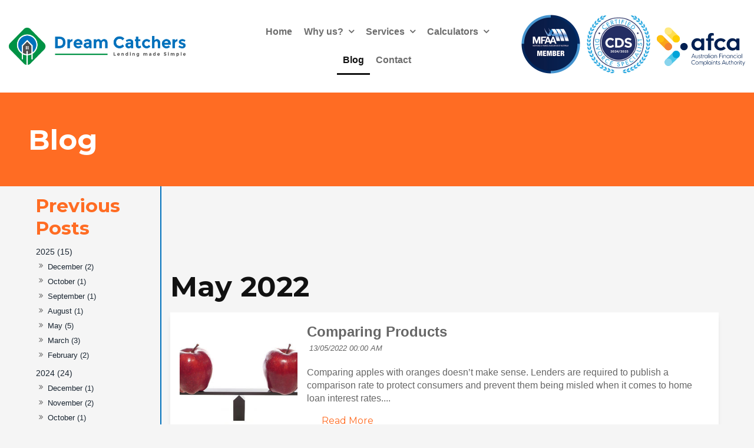

--- FILE ---
content_type: text/html;charset=UTF-8
request_url: https://www.dreamcatcherslending.com.au/blog/archive/2022/5
body_size: 8446
content:
<!DOCTYPE html> <html lang="en"> <head> <meta property="og:type" content="website"/> <meta charset="UTF-8"> <title>Dream Cathcers Lending NSW | Loans</title> <link href="//www.dreamcatcherslending.com.au/style.min.css?=3" rel="stylesheet"> <link rel="canonical" href="https://www.dreamcatcherslending.com.au/blog/archive/2022/5"> <link rel="icon" type="image/ico" href="/favicon.png"> <link rel="apple-touch-icon" href="/favicon.png"> <meta name="msapplication-TileImage" content="/favicon.png"> <meta name="viewport" content="width=device-width, initial-scale=1, maximum-scale=1,user-scalable=no"> <meta name="description" content="Dreamcatchers Lending assist you with personal, business or car loans and are experts in financial services with over 20 years experience."/> <meta name="google-site-verification" content="kd9CmeSnvV92sQgg08eRT_iq17qVwGh4SX9q8MfJLhw"/> <meta property="og:image" content="https://www.dreamcatcherslending.com.au/thumbnailsmall/favicon.png"/> <meta property="og:image:secure_url" content="https://www.dreamcatcherslending.com.au/thumbnailsmall/favicon.png"/> <meta property="og:url" content="https://www.dreamcatcherslending.com.au/blog/archive/2022/5"/> <meta property="og:title" content=""/> <meta property="og:description" content=""/> <meta property="og:image:width" content="256"/> <meta property="og:image:height" content="256"/> <meta name="twitter:card" content="summary"> <meta name="twitter:title" content=""> <meta name="twitter:description" content=""> <meta name="twitter:image" content="https://www.dreamcatcherslending.com.au/thumbnailsmall/favicon.png"/>  <script async src="https://www.googletagmanager.com/gtag/js?id=AW-10950679349"></script>   <script>
  window.dataLayer = window.dataLayer || [];
  function gtag(){dataLayer.push(arguments);}
  gtag('js', new Date());

  gtag('config', 'AW-10950679349');
</script>   <script>
  window.addEventListener('load', function() {

    if (window.location.pathname == '/') {
      gtag('event', 'conversion', {
        'send_to': 'AW-10950679349/H2O4CMCGqpMYELW22OUo'
      });
    }


    if (window.location.href.includes('/thank-you')) {
      gtag('event', 'conversion', {
        'send_to': 'AW-10950679349/DGSpCL2GqpMYELW22OUo'
      });
    }

    if (window.location.href.includes('/about')) {
      gtag('event', 'conversion', {
        'send_to': 'AW-10950679349/yVKnCMOGqpMYELW22OUo'
      });
    }

    if (window.location.href.includes('/blog')) {
      gtag('event', 'conversion', {
        'send_to': 'AW-10950679349/jQUwCMmGqpMYELW22OUo'
      });
    }

    if (window.location.href.includes('/borrowing-calculator')) {
      gtag('event', 'conversion', {
        'send_to': 'AW-10950679349/E5D5CMaGqpMYELW22OUo'
      });
    }

    if (window.location.href.includes('/services')) {
      gtag('event', 'conversion', {
        'send_to': 'AW-10950679349/KCVlCMyGqpMYELW22OUo'
      });
    }

  });

</script>  <link rel="apple-touch-icon" sizes="180x180" href="/apple-touch-icon.png"> <link rel="icon" type="image/png" sizes="32x32" href="/favicon-32x32.png"> <link rel="icon" type="image/png" sizes="16x16" href="/favicon-16x16.png"> <link rel="manifest" href="/site.webmanifest"> <meta name="msapplication-TileColor" content="#da532c"> <meta name="theme-color" content="#ffffff"> <link href="https://fonts.googleapis.com/css2?family=Montserrat:wght@400;700&display=swap" rel="stylesheet"> <meta name="google-site-verification" content="370HXA9djMaLR7FvqkWv0JrBf-Ar19We-h7VPZP7Z3k"/>  <script type="text/javascript" src="https://dmzpvnl0y410o.cloudfront.net/widgets_v2/widget.js"></script>   <script async src="https://www.googletagmanager.com/gtag/js?id=G-HFLJSN7KV7"></script>   <script> window.dataLayer = window.dataLayer || []; function gtag(){dataLayer.push(arguments);} gtag('js', new Date()); gtag('config', 'G-HFLJSN7KV7'); </script>   <script async src="https://www.googletagmanager.com/gtag/js?id=G-HFLJSN7KV7"></script>   <script> window.dataLayer = window.dataLayer || []; function gtag(){dataLayer.push(arguments);} gtag('js', new Date()); gtag('config', 'G-HFLJSN7KV7'); </script> </head> <body class="blogHome "> <div id="enquire-dropdown"> <a class="enquire-trigger closeBtn"></a> <div class="container"> <div class="grid"> <div class="dropContact col-2 mobile-hide"> <h2>Contact Us</h2> <p><strong>Phone</strong><br/>0413 868 333</p> <p><strong>Email</strong><br/><a href="mailto:admin@dreamcatcherslending.com.au">admin@dreamcatcherslending.com.au</a></p> <p><strong>Address</strong><br/>14 Wormald Street<br>Symonston ACT 2609</p> <div class="contact"> <a class="facebook iconOnly butS3" href="" target="_blank"></a> <a class="twitter iconOnly butS3" href="" target="_blank"></a> <a class="instagram iconOnly butS3" href="" target="_blank"></a> <a class="pinterest iconOnly butS3" href="" target="_blank"></a> <a class="linkedIn iconOnly butS3" href="" target="_blank"></a> <a class="youTube iconOnly butS3" href="" target="_blank"></a> </div> </div> <div class="mceNonEditable col-2 col-1-small"> <form action="/EnquiryForm/" method="post" name="form7" onsubmit="return validateform7(this)"> <input type="hidden" name="screen" value="emailForm"/> <input type="hidden" name="mailTo" value="2818"/> <input type="hidden" name="returnTo" value="/thank-you"/> <input type="hidden" name="showAll" value="false"/> <div id="enquiry" class="contact"> <h2>Online Enquiry</h2> <div class="enqRow"> <span class="name"></span> <input type="text" name="a_Name" maxlength="250" placeholder="Full Name*" required/> </div> <div class="enqRow"> <span class="phone"></span> <input type="tel" name="b_Phone" maxlength="250" placeholder="Phone*" required/> </div> <div class="enqRow"> <span class="email"></span> <input type="email" name="c_Email" maxlength="250" placeholder="Email*" required/> </div> <div class="enqRow"> <span class="question"></span> <textarea name="ZZ_Comments" placeholder="Enquiry"></textarea> <div class="required">* Required fields</div> <div class="g-recaptcha"></div> </div> <div class="enqRow"> <input class="button" type="submit" name="email" value="Send"/> </div> </div> <input type="text" name="ncformfield" style="display:none !important" tabindex="-1" autocomplete="off"><input type="hidden" name="__ncforminfo" value="-gcfK1fXgA-Je3JHu1x9CawkP7KGeFE7Kbd1GjdEwe2TxGpyvT3rcDqSDf2lrS58k-Y__b0Gi94h4wM8RNbXrL1dBs4hXSQPvDPEq_zKr45O_sAvHeiCgaIgBbL-bakSjTuz2S3nN96ECBumW0rJFA=="/></form> </div> </div> </div> </div> <div class="outerWrap"> <section id="mobileMenu"> <nav role="menubar"> <li role="menuitem" id="link-mobile0" class=""> <a href="/"> <span>Home</span> </a> </li> <li role="menuitem" id="link-mobile3" class="parent"> <span>Why us?</span> <ul> <div class="subContainer"> <li role="menuitem"> <a href="/why-us"> <span>Why us?</span> </a> </li> <li role="menuitem"> <a href="/about"> <span>About</span> </a> </li> </div> </ul> </li> <li role="menuitem" id="link-mobile2" class="parent"> <span>Services</span> <ul> <div class="subContainer"> <li role="menuitem"> <a href="/services"> <span>Services</span> </a> </li> <li role="menuitem"> <a href="/divorce-separation-mortgage-advice"> <span>Divorce & Separation Mortgage Advice</span> </a> </li> </div> </ul> </li> <li role="menuitem" id="link-mobile12" class="parent"> <span>Calculators</span> <ul> <div class="subContainer"> <li role="menuitem"> <a href="https://www.dreamcatcherslending.com.au/borrowing-calculator"> <span>Calculators</span> </a> </li> <li role="menuitem"> <a href="/borrowing-calculator"> <span>Borrowing Calculator</span> </a> </li> <li role="menuitem"> <a href="/repayment-calculator"> <span>Repayment Calculator</span> </a> </li> <li role="menuitem"> <a href="/stamp-duty-calculator"> <span>Stamp Duty Calculator</span> </a> </li> <li role="menuitem"> <a href="/home-loan-offset-calculator"> <span>Home Loan Offset Calculator</span> </a> </li> <li role="menuitem"> <a href="/budget-planner"> <span>Budget Planner</span> </a> </li> </div> </ul> </li> <li role="menuitem" id="link-mobile4" class=" current "> <a href="/blog/"> <span>Blog</span> </a> </li> <li role="menuitem" id="link-mobile1" class=""> <a href="/contact"> <span>Contact</span> </a> </li> </nav> </section> <div class="siteTop"> <div id="navToggleWrap"> <div id="navToggle"></div> <a class="address" href="/contact#mapDiv"></a> <a class="facebook" href="#" target="_blank"></a> <a class="twitter" href="#" target="_blank"></a> <a class="instagram" href="#" target="_blank"></a> <a class="googlePlus" href="#" target="_blank"></a> <a class="pinterest" href="#" target="_blank"></a> <a class="linkedIn" href="#" target="_blank"></a> <a class="youTube" href="#" target="_blank"></a> <a class="blank" href="#"></a> <a class="phone" href="#"></a> <a class="email toContactPage" href="/contact"></a> <a class="enquiry enquire-trigger email" href="#enquire-dropdown"></a> <div class="accountsWrap"> </div></div> <div class="fixedTopWrap"> <div class="accountsTopBar"> <div class="container"> </div> </div> <section id="banner"> <div class="container"> <div class="col-3"> <a class="logo" href="/"> <img class="scrollLogo" src="/files/logo.png" alt="logo"> </a> </div> <div class="col-3 bannerMenu"> </div> <div class="col-3 flex"> <div class="acred-logo mfaalogo"> <img src="/files/logo-MFAA.png"> </div> <a class="acred-logo cds-logo" href="https://thecdstraining.com/directory/susan-tan/" target="_blank"> <img src="/files/CDS-logo.png"> </a> <div class="acred-logo afca-logo"> <img src="/files/logo-afca.svg"> </div> </div></div> </section> <section id="menu"> <nav role="menubar"> <li id="link0" class=""> <a href="/"> Home</a> </li> <li id="link3" class="parent"> <a href="/why-us"> Why us?</a> <ul> <div class="subContainer"> <li> <a href="/about">About</a> </li> </div> </ul> </li> <li id="link2" class="parent"> <a href="/services"> Services</a> <ul> <div class="subContainer"> <li> <a href="/divorce-separation-mortgage-advice">Divorce & Separation Mortgage Advice</a> </li> </div> </ul> </li> <li id="link12" class="parent"> <a href="https://www.dreamcatcherslending.com.au/borrowing-calculator"> Calculators</a> <ul> <div class="subContainer"> <li> <a href="/borrowing-calculator">Borrowing Calculator</a> </li> <li> <a href="/repayment-calculator">Repayment Calculator</a> </li> <li> <a href="/stamp-duty-calculator">Stamp Duty Calculator</a> </li> <li> <a href="/home-loan-offset-calculator">Home Loan Offset Calculator</a> </li> <li> <a href="/budget-planner">Budget Planner</a> </li> </div> </ul> </li> <li id="link4" class=" current "> <a href="/blog/"> Blog</a> </li> <li id="link1" class=""> <a href="/contact"> Contact</a> </li> </nav></section> </div> <section id="subBanner" class="subBannerBlog"> <div class="container"></div> </section> </div class="siteTop"> <div class="siteBottom"> <div class="contentWrap contentPagesWrap"> <section class="categorySection blog"> <div class="container"> <div class="sidebar blogSide"> <ul class="blogArchive"> <li> <a href="/blog/archive/2025"> 2025 (15) </a> <ul> <li> <a href="/blog/archive/2025/12"> December (2) </a> </li> <li> <a href="/blog/archive/2025/10"> October (1) </a> </li> <li> <a href="/blog/archive/2025/9"> September (1) </a> </li> <li> <a href="/blog/archive/2025/8"> August (1) </a> </li> <li> <a href="/blog/archive/2025/5"> May (5) </a> </li> <li> <a href="/blog/archive/2025/3"> March (3) </a> </li> <li> <a href="/blog/archive/2025/2"> February (2) </a> </li> </ul> </li> <li> <a href="/blog/archive/2024"> 2024 (24) </a> <ul> <li> <a href="/blog/archive/2024/12"> December (1) </a> </li> <li> <a href="/blog/archive/2024/11"> November (2) </a> </li> <li> <a href="/blog/archive/2024/10"> October (1) </a> </li> <li> <a href="/blog/archive/2024/9"> September (6) </a> </li> <li> <a href="/blog/archive/2024/8"> August (2) </a> </li> <li> <a href="/blog/archive/2024/7"> July (1) </a> </li> <li> <a href="/blog/archive/2024/6"> June (1) </a> </li> <li> <a href="/blog/archive/2024/5"> May (2) </a> </li> <li> <a href="/blog/archive/2024/4"> April (2) </a> </li> <li> <a href="/blog/archive/2024/3"> March (1) </a> </li> <li> <a href="/blog/archive/2024/2"> February (1) </a> </li> <li> <a href="/blog/archive/2024/1"> January (4) </a> </li> </ul> </li> <li> <a href="/blog/archive/2023"> 2023 (13) </a> <ul> <li> <a href="/blog/archive/2023/12"> December (2) </a> </li> <li> <a href="/blog/archive/2023/11"> November (1) </a> </li> <li> <a href="/blog/archive/2023/10"> October (1) </a> </li> <li> <a href="/blog/archive/2023/9"> September (1) </a> </li> <li> <a href="/blog/archive/2023/8"> August (1) </a> </li> <li> <a href="/blog/archive/2023/7"> July (1) </a> </li> <li> <a href="/blog/archive/2023/5"> May (1) </a> </li> <li> <a href="/blog/archive/2023/4"> April (1) </a> </li> <li> <a href="/blog/archive/2023/3"> March (1) </a> </li> <li> <a href="/blog/archive/2023/2"> February (1) </a> </li> <li> <a href="/blog/archive/2023/1"> January (2) </a> </li> </ul> </li> <li> <a href="/blog/archive/2022"> 2022 (14) </a> <ul> <li> <a href="/blog/archive/2022/12"> December (2) </a> </li> <li> <a href="/blog/archive/2022/10"> October (2) </a> </li> <li> <a href="/blog/archive/2022/9"> September (1) </a> </li> <li> <a href="/blog/archive/2022/8"> August (1) </a> </li> <li> <a href="/blog/archive/2022/7"> July (1) </a> </li> <li> <a href="/blog/archive/2022/6"> June (1) </a> </li> <li> <a href="/blog/archive/2022/5"> May (1) </a> </li> <li> <a href="/blog/archive/2022/4"> April (1) </a> </li> <li> <a href="/blog/archive/2022/3"> March (1) </a> </li> <li> <a href="/blog/archive/2022/2"> February (1) </a> </li> <li> <a href="/blog/archive/2022/1"> January (2) </a> </li> </ul> </li> <li> <a href="/blog/archive/2021"> 2021 (11) </a> <ul> <li> <a href="/blog/archive/2021/12"> December (1) </a> </li> <li> <a href="/blog/archive/2021/10"> October (2) </a> </li> <li> <a href="/blog/archive/2021/9"> September (1) </a> </li> <li> <a href="/blog/archive/2021/8"> August (1) </a> </li> <li> <a href="/blog/archive/2021/7"> July (1) </a> </li> <li> <a href="/blog/archive/2021/5"> May (1) </a> </li> <li> <a href="/blog/archive/2021/4"> April (1) </a> </li> <li> <a href="/blog/archive/2021/3"> March (1) </a> </li> <li> <a href="/blog/archive/2021/2"> February (1) </a> </li> <li> <a href="/blog/archive/2021/1"> January (1) </a> </li> </ul> </li> <li> <a href="/blog/archive/2020"> 2020 (10) </a> <ul> <li> <a href="/blog/archive/2020/10"> October (1) </a> </li> <li> <a href="/blog/archive/2020/8"> August (1) </a> </li> <li> <a href="/blog/archive/2020/7"> July (1) </a> </li> <li> <a href="/blog/archive/2020/6"> June (2) </a> </li> <li> <a href="/blog/archive/2020/5"> May (2) </a> </li> <li> <a href="/blog/archive/2020/3"> March (1) </a> </li> <li> <a href="/blog/archive/2020/2"> February (1) </a> </li> <li> <a href="/blog/archive/2020/1"> January (1) </a> </li> </ul> </li> <li> <a href="/blog/archive/2019"> 2019 (4) </a> <ul> <li> <a href="/blog/archive/2019/12"> December (2) </a> </li> <li> <a href="/blog/archive/2019/11"> November (1) </a> </li> <li> <a href="/blog/archive/2019/8"> August (1) </a> </li> </ul> </li> </ul><div class="blogMenu"> <ul class="categoryMenu"> <li> <a href="/blog/" aria-label="View All Posts">All</a> </li> <li> <a href="/blog/category/auctions/1510" aria-label="Auctions category">Auctions</a> </li> <li> <a href="/blog/category/bridging-loans/1537" aria-label="Bridging Loans category">Bridging Loans</a> </li> <li> <a href="/blog/category/downsizing/1388" aria-label="Downsizing category">Downsizing</a> </li> <li> <a href="/blog/category/first-home-buyer/1338" aria-label="First Home Buyer category">First Home Buyer</a> </li> <li> <a href="/blog/category/gig-economy/1479" aria-label="Gig Economy category">Gig Economy</a> </li> <li> <a href="/blog/category/home-buying-strategy/1538" aria-label="Home Buying Strategy category">Home Buying Strategy</a> </li> <li> <a href="/blog/category/home-loans-for-migrants/1439" aria-label="Home Loans for Migrants category">Home Loans for Migrants</a> </li> <li> <a href="/blog/category/home-loans-for-new-arrivals/1441" aria-label="Home Loans for New Arrivals category">Home Loans for New Arrivals</a> </li> <li> <a href="/blog/category/lenders-mortgage-insurance/1532" aria-label="Lenders Mortgage Insurance category">Lenders Mortgage Insurance</a> </li> <li> <a href="/blog/category/lmi/1531" aria-label="LMI category">LMI</a> </li> <li> <a href="/blog/category/mortgage/1307" aria-label="Mortgage category">Mortgage</a> </li> <li> <a href="/blog/category/mortgage-broker/1309" aria-label="Mortgage Broker category">Mortgage Broker</a> </li> <li> <a href="/blog/category/mortgage-migrants/1440" aria-label="Mortgage Migrants category">Mortgage Migrants</a> </li> <li> <a href="/blog/category/mortgage-stress/1308" aria-label="Mortgage Stress category">Mortgage Stress</a> </li> <li> <a href="/blog/category/no-deposit-home-loans/1358" aria-label="No Deposit Home Loans category">No Deposit Home Loans</a> </li> <li> <a href="/blog/category/off-the-plan/1347" aria-label="Off the Plan category">Off the Plan</a> </li> <li> <a href="/blog/category/part-time-earners/1478" aria-label="Part-Time Earners category">Part-Time Earners</a> </li> <li> <a href="/blog/category/refinance/1398" aria-label="Refinance category">Refinance</a> </li> <li> <a href="/blog/category/retirement-mortgage/1387" aria-label="Retirement Mortgage category">Retirement Mortgage</a> </li> <li> <a href="/blog/category/retirement-mortgage/1406" aria-label="Retirement Mortgage category">Retirement Mortgage</a> </li> <li> <a href="/blog/category/reverse-mortgage/1405" aria-label="Reverse Mortgage category">Reverse Mortgage</a> </li> <li> <a href="/blog/category/review-home-loan/1438" aria-label="Review Home Loan category">Review Home Loan</a> </li> <li> <a href="/blog/category/smart-lending-solutions/1539" aria-label="Smart Lending Solutions category">Smart Lending Solutions</a> </li> </ul> </div></div> <div class="siteContent"> <h1>May 2022</h1> <div class="articleStub"> <div class="blogPost" onclick="window.open('/blog/comparing-products'  , '_self' )"> <div class="blogPostHero"> <div class="image" style="background:url('/thumbnailsmall/apple3.jpg')"></div> </div> <div class="blogPostDetails"> <h3 class="blogTitle">Comparing Products</h3> <div class="blogPublsihInfo"> <span class="blogPostDate">13/05/2022 00:00 AM</span> </div> <div class="blogPostText"> <span>Comparing apples with oranges doesn’t make sense.&nbsp;Lenders are required to publish a comparison rate to protect consumers and prevent them being misled when it comes to home loan interest rates....</span> </div> <a class="blogBtn -secondaryBtn- button" href="/blog/comparing-products"> <button class="button"> Read More</button> </a> </div> </div> </div> <br> <div class="itemPagination"> <div class="pagination"> <a href="/blog/archive/2022/5?page=1" class="current"> 1</a> </div> </div> </div> </div> </section> </div> </div> </div>  <script src="/resources/js/jquery3.6.4.min.js"></script>   <script src="/resources/js/jqueryMigrate.3.4.1.js"></script>   <script src="/resources/js/site.min.js?v=5"></script> <footer role="contentinfo"> <div id="footerTop"> <div class="container"> <div class="col-3 col-1-small"> <div class="contact contactContainer"> <div class="phone">0413 868 333</div> <a class="facebook iconOnly" href="" target="_blank"></a> <a class="twitter iconOnly" href="" target="_blank"></a> <a class="instagram iconOnly" href="" target="_blank"></a> <a class="pinterest iconOnly" href="" target="_blank"></a> <a class="linkedIn iconOnly" href="" target="_blank"></a> <a class="youTube iconOnly" href="" target="_blank"></a> </div> </div> <div class="col-3 col-1-small"> <a class="logo" href="/"> <img src="/files/logoSymbol.svg" alt="logo"> </a> </div> <div class="col-3 col-1-small"> <div class="contact contactContainer"> <a class="enquiry enquire-trigger email butS1" href="#enquire-dropdown">Enquire</a> </div> </div>  <script src="https://apps.elfsight.com/p/platform.js" defer></script>  <div class="elfsight-app-d973695f-b119-47fe-98b5-0c075e6420d9"></div></div> </div> <div id="footerBottom"> <div class="container"> <nav role="menubar"> <li id="link0b" class="" role="menuitem"> <a tabindex=0 href="/"> Home</a> </li> <li id="link1b" class="parent" role="menuitem"> <a tabindex=0 href="/why-us"> Why us?</a> </li> <li id="link2b" class="parent" role="menuitem"> <a tabindex=0 href="/services"> Services</a> </li> <li id="link3b" class="parent" role="menuitem"> <a tabindex=0 href="https://www.dreamcatcherslending.com.au/borrowing-calculator"> Calculators</a> </li> <li id="link4b" class="" role="menuitem"> <a tabindex=0 href="/blog/"> Blog</a> </li> <li id="link7b" class="" role="menuitem"> <a tabindex=0 href="/contact"> Contact</a> </li> </nav> <div class="footerRight"> <div class="copyright">&copy; Copyright Dream Catchers Lending Pty Ltd&nbsp;2026</div> <div class="havealook"> Authorised Credit Representative No.36275 under Finsure Finance & Insurance Pty Ltd ACL No:384704 MFAA Member 636173 AFCAMember 59198<br/> <a href="https://www.havealook.com.au" rel="nofollow" target="_blank">Website Design</a> by Havealook</div> </div></div> </div> <a href="#" id="toTop" class="button iconOnly fontAwesome" aria-label="scroll to top of page" style="display: none;"></a> </footer>  <script src='/files/aos.js'></script>   <script src="/js/blog.js"></script>   <script>
  $(".blogWidget").blog();
</script>   <script>
  
  $(document).ready(function(){
  $('a[href*=#]:not([href=#])').click(function() {
    if (location.pathname.replace(/^\//,'') == this.pathname.replace(/^\//,'') && location.hostname == this.hostname) {
      var target = $(this.hash);
      target = target.length ? target : $('[name=' + this.hash.slice(1) +']');
      if (target.length) {
        $('html,body').animate({
          scrollTop: target.offset().top
        }, 1000);
        return false;
      }
    }
  });
});
  
$(document).ready(function(){   
	$('#menu').appendTo('.bannerMenu');
});

$(document).ready(function() {
    if($( '#menu .subContainer li' ).hasClass( "current" )) {
      var menuName = $( "#menu .subContainer .current a" ).text();
      $( "#subBanner .container" ).prepend('<h1>' + menuName + '</h1>');
    } else if($( '#menu nav > li' ).hasClass( "current" )) {
      var menuName = $( "#menu nav > li.current > a" ).text();
      $( "#subBanner .container" ).prepend('<h1>' + menuName + '</h1>');
    } 
  });

  // MOBILEMENU LINKS
  $(function(){
  $('#navToggleWrap .address').attr('href', '');
  $('#navToggleWrap .address').attr('target', '_blank');
  $('#navToggleWrap .facebook').attr('href', '');
  $('#navToggleWrap .twitter').attr('href', '');
  $('#navToggleWrap .instagram').attr('href', '');
  $('#navToggleWrap .pinterest').attr('href', '');
  $('#navToggleWrap .linkedIn').attr('href', '');
  $('#navToggleWrap .youTube').attr('href', '');
  $('#navToggleWrap .blank').attr('href', '#');
  $('#navToggleWrap .phone').attr('href', 'tel:0413 868 333');
});

//CUSTOM IMAGE WRAP


//DROP DOWN CODE
$('.enquire-trigger').click(function() {
  $('#enquire-dropdown').slideToggle(500, function() { });
});

// JAVASCRIPT VALIDATION MUST NOT BE FORM2
function validateform7(form) {

  var errors = 0;

  if (document.form7.a_Name.value.length < 1) {
    alert('Please Enter Name');
    errors++;
  }
  if (document.form7.b_Phone.value.length < 1) {
    alert('Please Enter Phone');
    errors++;
  }
  if (document.form7.c_Email.value.length < 1) {
    alert('Please Enter Email');
    errors++;
  }

  if(errors == 0){
    return validateRecaptcha(form);
  }
  return false;

}



// SLIDESHOW
$(document).ready(function(){  
  $('.flicker-example').flicker({
    auto_flick: true,
    auto_flick_delay: 5,
    theme: 'light',
    // flick_animation: "transition-slide"
    flick_animation: "transition-fade"
  });
});

// MOBILE MENU SCROLL
var mobileMenuSlide = 100;
$(window).scroll(function() {
  var scroll = getCurrentScroll();
  if ( scroll >= mobileMenuSlide ) {
    $('body').addClass('scrollStart');
  }
  else {
    $('body').removeClass('scrollStart');
  }
});

function getCurrentScroll() {
  return window.pageYOffset || document.documentElement.scrollTop;
}

var lastScrollTop = 0;
$(window).scroll(function(event){
  var st = $(this).scrollTop();
  if (st > lastScrollTop){
    // downscroll code
    $('body').addClass('mobileScroll');
  } else {
    // upscroll code
    $('body').removeClass('mobileScroll');
  }
  lastScrollTop = st;
}); 


// PRELOADER
$('a[href="/"], a[href="/index"]').each(function(){
  var href = $(this).attr('href');
  var newHref = href + '?loaded';
  $(this).attr('href', newHref);
});
 
if (window.location.href.indexOf("?loaded") > -1) {
    $('#loader-wrapper').remove();
  	$('body').addClass('preloaded');
}
 
$(document).ready(function() {
  
  setTimeout(function(){
    $('body').addClass('loaded');
  }, 2000);
  
});

//dynamic backgrounds
$( 'body:not([class*="shopH"]):not([class*="category"]):not([class*="blog"]) .siteBottom section' ).each(function() {

  if ($(this).find('.sidebar .item .overlayImg').children().length == 0){

    $(this).find('.sidebar:not(.blogSide)').hide();

  }  else {   

    var bg_url = $(this).find('.contentImg').css('background-image').split('/').pop().split('-').shift().split('.').shift();
    $(this).addClass(bg_url);

    if ( $( this ).is( '.M_full_img, .M_left_img, .M_left_imgC, .M_right_imgC, .M_right_img' ) ) {

      var bg_url_image =  $(this).find('a.overlayImg').attr('href'); 
      var bg_url_class = $(this).find('a.overlayImg').attr('href').split('large/').pop().split('.').shift();
      $(this).prepend('<div class="backgroundImage"></div>');
      $(this).find('.backgroundImage').css('background-image', 'url(' + bg_url_image + ')');
      $(this).addClass(bg_url_class);
      $(this).find('.sidebar:not(.blogSide)').hide();
      $(".photoSection").find(".overlayImg").attr("rel", "gallery" + 1);

    } else {
      $(this).removeClass(bg_url);
    }

  }

});



//add class when coloured section has white section before
$(".siteBottom section:not(:last-child)").each(function(){
  if($(this).attr('class').indexOf('M_') >= 0 && $(this).next().attr('class').indexOf('M_') === -1) {
    $(this).addClass('whiteSectionBefore');
  }   
});

//AOS SCROLL REVEAL
$('.imageLayout img:last-child, .contentImgRow, .cartThumbs, .blogWidget, td h2, td h3, td h4, td h6 a').attr('data-aos','fade-up');

$('[data-aos]').attr('data-aos-duration','500').attr('data-aos-once','false').attr('data-aos-delay','100'); 
//global settings

AOS.init({
  disable: 'phone', // accepts following values: 'phone', 'tablet', 'mobile', boolean, expression or function
});


</script>   <script type="text/javascript" src="//d295i2np2xaw38.cloudfront.net/widgetv2/js/widget.js"></script>   <script src="https://www.google.com/recaptcha/api.js?onload=onloadCallback&render=explicit" async defer></script>   <script>
	    function recaptchaCallBack(form) {
	    	form.submit();
	    }
	
	    var onloadCallback = function () {
	        // Instanstiate in reverse
	        var recaptchas = $($('div[class=g-recaptcha]').get().reverse());
	        recaptchas.each(function () {
	            var form = $(this).closest("form");
	            var id = grecaptcha.render($(this)[0], {
	                sitekey: "6LdayCkUAAAAAD4_APmcjSdSfORfntlx2z0gS9Si",
	                size: "invisible",
	                callback: function (token) {
	                	
	                	if(form.attr("id") == "payment-form"){
	                		createPayment()
	                	} else {
	                    	recaptchaCallBack(form);
	                	}
	                }
	            });
	
	            // Set the widget id on the form
	            form.attr("widget-id", id);
	            
	            if(form.attr("id") == "payment-form"){
	            	createPayment()
	            }
	        })
	    }
	</script>   <script type="text/javascript">
    $(document).ready(function () {
        $(".fancyboxIframe").fancybox({
            maxWidth: 900,
            maxHeight: 600,
            padding: 0,
            margin: 15,
            fitToView: false,
            width: '100%',
            height: '100%',
            autoSize: true,
            closeClick: false,
            openEffect: 'none',
            closeEffect: 'none',
            afterClose: function () {
                if (parent.reload) {
                    parent.location.reload(true);
                }
            },
            iframe: {
                scrolling: 'auto',
                preload: true
            }
        });
    });
</script>  </body> </html>

--- FILE ---
content_type: text/html; charset=utf-8
request_url: https://www.google.com/recaptcha/api2/anchor?ar=1&k=6LdayCkUAAAAAD4_APmcjSdSfORfntlx2z0gS9Si&co=aHR0cHM6Ly93d3cuZHJlYW1jYXRjaGVyc2xlbmRpbmcuY29tLmF1OjQ0Mw..&hl=en&v=9TiwnJFHeuIw_s0wSd3fiKfN&size=invisible&anchor-ms=20000&execute-ms=30000&cb=b18lufo5w7st
body_size: 48811
content:
<!DOCTYPE HTML><html dir="ltr" lang="en"><head><meta http-equiv="Content-Type" content="text/html; charset=UTF-8">
<meta http-equiv="X-UA-Compatible" content="IE=edge">
<title>reCAPTCHA</title>
<style type="text/css">
/* cyrillic-ext */
@font-face {
  font-family: 'Roboto';
  font-style: normal;
  font-weight: 400;
  font-stretch: 100%;
  src: url(//fonts.gstatic.com/s/roboto/v48/KFO7CnqEu92Fr1ME7kSn66aGLdTylUAMa3GUBHMdazTgWw.woff2) format('woff2');
  unicode-range: U+0460-052F, U+1C80-1C8A, U+20B4, U+2DE0-2DFF, U+A640-A69F, U+FE2E-FE2F;
}
/* cyrillic */
@font-face {
  font-family: 'Roboto';
  font-style: normal;
  font-weight: 400;
  font-stretch: 100%;
  src: url(//fonts.gstatic.com/s/roboto/v48/KFO7CnqEu92Fr1ME7kSn66aGLdTylUAMa3iUBHMdazTgWw.woff2) format('woff2');
  unicode-range: U+0301, U+0400-045F, U+0490-0491, U+04B0-04B1, U+2116;
}
/* greek-ext */
@font-face {
  font-family: 'Roboto';
  font-style: normal;
  font-weight: 400;
  font-stretch: 100%;
  src: url(//fonts.gstatic.com/s/roboto/v48/KFO7CnqEu92Fr1ME7kSn66aGLdTylUAMa3CUBHMdazTgWw.woff2) format('woff2');
  unicode-range: U+1F00-1FFF;
}
/* greek */
@font-face {
  font-family: 'Roboto';
  font-style: normal;
  font-weight: 400;
  font-stretch: 100%;
  src: url(//fonts.gstatic.com/s/roboto/v48/KFO7CnqEu92Fr1ME7kSn66aGLdTylUAMa3-UBHMdazTgWw.woff2) format('woff2');
  unicode-range: U+0370-0377, U+037A-037F, U+0384-038A, U+038C, U+038E-03A1, U+03A3-03FF;
}
/* math */
@font-face {
  font-family: 'Roboto';
  font-style: normal;
  font-weight: 400;
  font-stretch: 100%;
  src: url(//fonts.gstatic.com/s/roboto/v48/KFO7CnqEu92Fr1ME7kSn66aGLdTylUAMawCUBHMdazTgWw.woff2) format('woff2');
  unicode-range: U+0302-0303, U+0305, U+0307-0308, U+0310, U+0312, U+0315, U+031A, U+0326-0327, U+032C, U+032F-0330, U+0332-0333, U+0338, U+033A, U+0346, U+034D, U+0391-03A1, U+03A3-03A9, U+03B1-03C9, U+03D1, U+03D5-03D6, U+03F0-03F1, U+03F4-03F5, U+2016-2017, U+2034-2038, U+203C, U+2040, U+2043, U+2047, U+2050, U+2057, U+205F, U+2070-2071, U+2074-208E, U+2090-209C, U+20D0-20DC, U+20E1, U+20E5-20EF, U+2100-2112, U+2114-2115, U+2117-2121, U+2123-214F, U+2190, U+2192, U+2194-21AE, U+21B0-21E5, U+21F1-21F2, U+21F4-2211, U+2213-2214, U+2216-22FF, U+2308-230B, U+2310, U+2319, U+231C-2321, U+2336-237A, U+237C, U+2395, U+239B-23B7, U+23D0, U+23DC-23E1, U+2474-2475, U+25AF, U+25B3, U+25B7, U+25BD, U+25C1, U+25CA, U+25CC, U+25FB, U+266D-266F, U+27C0-27FF, U+2900-2AFF, U+2B0E-2B11, U+2B30-2B4C, U+2BFE, U+3030, U+FF5B, U+FF5D, U+1D400-1D7FF, U+1EE00-1EEFF;
}
/* symbols */
@font-face {
  font-family: 'Roboto';
  font-style: normal;
  font-weight: 400;
  font-stretch: 100%;
  src: url(//fonts.gstatic.com/s/roboto/v48/KFO7CnqEu92Fr1ME7kSn66aGLdTylUAMaxKUBHMdazTgWw.woff2) format('woff2');
  unicode-range: U+0001-000C, U+000E-001F, U+007F-009F, U+20DD-20E0, U+20E2-20E4, U+2150-218F, U+2190, U+2192, U+2194-2199, U+21AF, U+21E6-21F0, U+21F3, U+2218-2219, U+2299, U+22C4-22C6, U+2300-243F, U+2440-244A, U+2460-24FF, U+25A0-27BF, U+2800-28FF, U+2921-2922, U+2981, U+29BF, U+29EB, U+2B00-2BFF, U+4DC0-4DFF, U+FFF9-FFFB, U+10140-1018E, U+10190-1019C, U+101A0, U+101D0-101FD, U+102E0-102FB, U+10E60-10E7E, U+1D2C0-1D2D3, U+1D2E0-1D37F, U+1F000-1F0FF, U+1F100-1F1AD, U+1F1E6-1F1FF, U+1F30D-1F30F, U+1F315, U+1F31C, U+1F31E, U+1F320-1F32C, U+1F336, U+1F378, U+1F37D, U+1F382, U+1F393-1F39F, U+1F3A7-1F3A8, U+1F3AC-1F3AF, U+1F3C2, U+1F3C4-1F3C6, U+1F3CA-1F3CE, U+1F3D4-1F3E0, U+1F3ED, U+1F3F1-1F3F3, U+1F3F5-1F3F7, U+1F408, U+1F415, U+1F41F, U+1F426, U+1F43F, U+1F441-1F442, U+1F444, U+1F446-1F449, U+1F44C-1F44E, U+1F453, U+1F46A, U+1F47D, U+1F4A3, U+1F4B0, U+1F4B3, U+1F4B9, U+1F4BB, U+1F4BF, U+1F4C8-1F4CB, U+1F4D6, U+1F4DA, U+1F4DF, U+1F4E3-1F4E6, U+1F4EA-1F4ED, U+1F4F7, U+1F4F9-1F4FB, U+1F4FD-1F4FE, U+1F503, U+1F507-1F50B, U+1F50D, U+1F512-1F513, U+1F53E-1F54A, U+1F54F-1F5FA, U+1F610, U+1F650-1F67F, U+1F687, U+1F68D, U+1F691, U+1F694, U+1F698, U+1F6AD, U+1F6B2, U+1F6B9-1F6BA, U+1F6BC, U+1F6C6-1F6CF, U+1F6D3-1F6D7, U+1F6E0-1F6EA, U+1F6F0-1F6F3, U+1F6F7-1F6FC, U+1F700-1F7FF, U+1F800-1F80B, U+1F810-1F847, U+1F850-1F859, U+1F860-1F887, U+1F890-1F8AD, U+1F8B0-1F8BB, U+1F8C0-1F8C1, U+1F900-1F90B, U+1F93B, U+1F946, U+1F984, U+1F996, U+1F9E9, U+1FA00-1FA6F, U+1FA70-1FA7C, U+1FA80-1FA89, U+1FA8F-1FAC6, U+1FACE-1FADC, U+1FADF-1FAE9, U+1FAF0-1FAF8, U+1FB00-1FBFF;
}
/* vietnamese */
@font-face {
  font-family: 'Roboto';
  font-style: normal;
  font-weight: 400;
  font-stretch: 100%;
  src: url(//fonts.gstatic.com/s/roboto/v48/KFO7CnqEu92Fr1ME7kSn66aGLdTylUAMa3OUBHMdazTgWw.woff2) format('woff2');
  unicode-range: U+0102-0103, U+0110-0111, U+0128-0129, U+0168-0169, U+01A0-01A1, U+01AF-01B0, U+0300-0301, U+0303-0304, U+0308-0309, U+0323, U+0329, U+1EA0-1EF9, U+20AB;
}
/* latin-ext */
@font-face {
  font-family: 'Roboto';
  font-style: normal;
  font-weight: 400;
  font-stretch: 100%;
  src: url(//fonts.gstatic.com/s/roboto/v48/KFO7CnqEu92Fr1ME7kSn66aGLdTylUAMa3KUBHMdazTgWw.woff2) format('woff2');
  unicode-range: U+0100-02BA, U+02BD-02C5, U+02C7-02CC, U+02CE-02D7, U+02DD-02FF, U+0304, U+0308, U+0329, U+1D00-1DBF, U+1E00-1E9F, U+1EF2-1EFF, U+2020, U+20A0-20AB, U+20AD-20C0, U+2113, U+2C60-2C7F, U+A720-A7FF;
}
/* latin */
@font-face {
  font-family: 'Roboto';
  font-style: normal;
  font-weight: 400;
  font-stretch: 100%;
  src: url(//fonts.gstatic.com/s/roboto/v48/KFO7CnqEu92Fr1ME7kSn66aGLdTylUAMa3yUBHMdazQ.woff2) format('woff2');
  unicode-range: U+0000-00FF, U+0131, U+0152-0153, U+02BB-02BC, U+02C6, U+02DA, U+02DC, U+0304, U+0308, U+0329, U+2000-206F, U+20AC, U+2122, U+2191, U+2193, U+2212, U+2215, U+FEFF, U+FFFD;
}
/* cyrillic-ext */
@font-face {
  font-family: 'Roboto';
  font-style: normal;
  font-weight: 500;
  font-stretch: 100%;
  src: url(//fonts.gstatic.com/s/roboto/v48/KFO7CnqEu92Fr1ME7kSn66aGLdTylUAMa3GUBHMdazTgWw.woff2) format('woff2');
  unicode-range: U+0460-052F, U+1C80-1C8A, U+20B4, U+2DE0-2DFF, U+A640-A69F, U+FE2E-FE2F;
}
/* cyrillic */
@font-face {
  font-family: 'Roboto';
  font-style: normal;
  font-weight: 500;
  font-stretch: 100%;
  src: url(//fonts.gstatic.com/s/roboto/v48/KFO7CnqEu92Fr1ME7kSn66aGLdTylUAMa3iUBHMdazTgWw.woff2) format('woff2');
  unicode-range: U+0301, U+0400-045F, U+0490-0491, U+04B0-04B1, U+2116;
}
/* greek-ext */
@font-face {
  font-family: 'Roboto';
  font-style: normal;
  font-weight: 500;
  font-stretch: 100%;
  src: url(//fonts.gstatic.com/s/roboto/v48/KFO7CnqEu92Fr1ME7kSn66aGLdTylUAMa3CUBHMdazTgWw.woff2) format('woff2');
  unicode-range: U+1F00-1FFF;
}
/* greek */
@font-face {
  font-family: 'Roboto';
  font-style: normal;
  font-weight: 500;
  font-stretch: 100%;
  src: url(//fonts.gstatic.com/s/roboto/v48/KFO7CnqEu92Fr1ME7kSn66aGLdTylUAMa3-UBHMdazTgWw.woff2) format('woff2');
  unicode-range: U+0370-0377, U+037A-037F, U+0384-038A, U+038C, U+038E-03A1, U+03A3-03FF;
}
/* math */
@font-face {
  font-family: 'Roboto';
  font-style: normal;
  font-weight: 500;
  font-stretch: 100%;
  src: url(//fonts.gstatic.com/s/roboto/v48/KFO7CnqEu92Fr1ME7kSn66aGLdTylUAMawCUBHMdazTgWw.woff2) format('woff2');
  unicode-range: U+0302-0303, U+0305, U+0307-0308, U+0310, U+0312, U+0315, U+031A, U+0326-0327, U+032C, U+032F-0330, U+0332-0333, U+0338, U+033A, U+0346, U+034D, U+0391-03A1, U+03A3-03A9, U+03B1-03C9, U+03D1, U+03D5-03D6, U+03F0-03F1, U+03F4-03F5, U+2016-2017, U+2034-2038, U+203C, U+2040, U+2043, U+2047, U+2050, U+2057, U+205F, U+2070-2071, U+2074-208E, U+2090-209C, U+20D0-20DC, U+20E1, U+20E5-20EF, U+2100-2112, U+2114-2115, U+2117-2121, U+2123-214F, U+2190, U+2192, U+2194-21AE, U+21B0-21E5, U+21F1-21F2, U+21F4-2211, U+2213-2214, U+2216-22FF, U+2308-230B, U+2310, U+2319, U+231C-2321, U+2336-237A, U+237C, U+2395, U+239B-23B7, U+23D0, U+23DC-23E1, U+2474-2475, U+25AF, U+25B3, U+25B7, U+25BD, U+25C1, U+25CA, U+25CC, U+25FB, U+266D-266F, U+27C0-27FF, U+2900-2AFF, U+2B0E-2B11, U+2B30-2B4C, U+2BFE, U+3030, U+FF5B, U+FF5D, U+1D400-1D7FF, U+1EE00-1EEFF;
}
/* symbols */
@font-face {
  font-family: 'Roboto';
  font-style: normal;
  font-weight: 500;
  font-stretch: 100%;
  src: url(//fonts.gstatic.com/s/roboto/v48/KFO7CnqEu92Fr1ME7kSn66aGLdTylUAMaxKUBHMdazTgWw.woff2) format('woff2');
  unicode-range: U+0001-000C, U+000E-001F, U+007F-009F, U+20DD-20E0, U+20E2-20E4, U+2150-218F, U+2190, U+2192, U+2194-2199, U+21AF, U+21E6-21F0, U+21F3, U+2218-2219, U+2299, U+22C4-22C6, U+2300-243F, U+2440-244A, U+2460-24FF, U+25A0-27BF, U+2800-28FF, U+2921-2922, U+2981, U+29BF, U+29EB, U+2B00-2BFF, U+4DC0-4DFF, U+FFF9-FFFB, U+10140-1018E, U+10190-1019C, U+101A0, U+101D0-101FD, U+102E0-102FB, U+10E60-10E7E, U+1D2C0-1D2D3, U+1D2E0-1D37F, U+1F000-1F0FF, U+1F100-1F1AD, U+1F1E6-1F1FF, U+1F30D-1F30F, U+1F315, U+1F31C, U+1F31E, U+1F320-1F32C, U+1F336, U+1F378, U+1F37D, U+1F382, U+1F393-1F39F, U+1F3A7-1F3A8, U+1F3AC-1F3AF, U+1F3C2, U+1F3C4-1F3C6, U+1F3CA-1F3CE, U+1F3D4-1F3E0, U+1F3ED, U+1F3F1-1F3F3, U+1F3F5-1F3F7, U+1F408, U+1F415, U+1F41F, U+1F426, U+1F43F, U+1F441-1F442, U+1F444, U+1F446-1F449, U+1F44C-1F44E, U+1F453, U+1F46A, U+1F47D, U+1F4A3, U+1F4B0, U+1F4B3, U+1F4B9, U+1F4BB, U+1F4BF, U+1F4C8-1F4CB, U+1F4D6, U+1F4DA, U+1F4DF, U+1F4E3-1F4E6, U+1F4EA-1F4ED, U+1F4F7, U+1F4F9-1F4FB, U+1F4FD-1F4FE, U+1F503, U+1F507-1F50B, U+1F50D, U+1F512-1F513, U+1F53E-1F54A, U+1F54F-1F5FA, U+1F610, U+1F650-1F67F, U+1F687, U+1F68D, U+1F691, U+1F694, U+1F698, U+1F6AD, U+1F6B2, U+1F6B9-1F6BA, U+1F6BC, U+1F6C6-1F6CF, U+1F6D3-1F6D7, U+1F6E0-1F6EA, U+1F6F0-1F6F3, U+1F6F7-1F6FC, U+1F700-1F7FF, U+1F800-1F80B, U+1F810-1F847, U+1F850-1F859, U+1F860-1F887, U+1F890-1F8AD, U+1F8B0-1F8BB, U+1F8C0-1F8C1, U+1F900-1F90B, U+1F93B, U+1F946, U+1F984, U+1F996, U+1F9E9, U+1FA00-1FA6F, U+1FA70-1FA7C, U+1FA80-1FA89, U+1FA8F-1FAC6, U+1FACE-1FADC, U+1FADF-1FAE9, U+1FAF0-1FAF8, U+1FB00-1FBFF;
}
/* vietnamese */
@font-face {
  font-family: 'Roboto';
  font-style: normal;
  font-weight: 500;
  font-stretch: 100%;
  src: url(//fonts.gstatic.com/s/roboto/v48/KFO7CnqEu92Fr1ME7kSn66aGLdTylUAMa3OUBHMdazTgWw.woff2) format('woff2');
  unicode-range: U+0102-0103, U+0110-0111, U+0128-0129, U+0168-0169, U+01A0-01A1, U+01AF-01B0, U+0300-0301, U+0303-0304, U+0308-0309, U+0323, U+0329, U+1EA0-1EF9, U+20AB;
}
/* latin-ext */
@font-face {
  font-family: 'Roboto';
  font-style: normal;
  font-weight: 500;
  font-stretch: 100%;
  src: url(//fonts.gstatic.com/s/roboto/v48/KFO7CnqEu92Fr1ME7kSn66aGLdTylUAMa3KUBHMdazTgWw.woff2) format('woff2');
  unicode-range: U+0100-02BA, U+02BD-02C5, U+02C7-02CC, U+02CE-02D7, U+02DD-02FF, U+0304, U+0308, U+0329, U+1D00-1DBF, U+1E00-1E9F, U+1EF2-1EFF, U+2020, U+20A0-20AB, U+20AD-20C0, U+2113, U+2C60-2C7F, U+A720-A7FF;
}
/* latin */
@font-face {
  font-family: 'Roboto';
  font-style: normal;
  font-weight: 500;
  font-stretch: 100%;
  src: url(//fonts.gstatic.com/s/roboto/v48/KFO7CnqEu92Fr1ME7kSn66aGLdTylUAMa3yUBHMdazQ.woff2) format('woff2');
  unicode-range: U+0000-00FF, U+0131, U+0152-0153, U+02BB-02BC, U+02C6, U+02DA, U+02DC, U+0304, U+0308, U+0329, U+2000-206F, U+20AC, U+2122, U+2191, U+2193, U+2212, U+2215, U+FEFF, U+FFFD;
}
/* cyrillic-ext */
@font-face {
  font-family: 'Roboto';
  font-style: normal;
  font-weight: 900;
  font-stretch: 100%;
  src: url(//fonts.gstatic.com/s/roboto/v48/KFO7CnqEu92Fr1ME7kSn66aGLdTylUAMa3GUBHMdazTgWw.woff2) format('woff2');
  unicode-range: U+0460-052F, U+1C80-1C8A, U+20B4, U+2DE0-2DFF, U+A640-A69F, U+FE2E-FE2F;
}
/* cyrillic */
@font-face {
  font-family: 'Roboto';
  font-style: normal;
  font-weight: 900;
  font-stretch: 100%;
  src: url(//fonts.gstatic.com/s/roboto/v48/KFO7CnqEu92Fr1ME7kSn66aGLdTylUAMa3iUBHMdazTgWw.woff2) format('woff2');
  unicode-range: U+0301, U+0400-045F, U+0490-0491, U+04B0-04B1, U+2116;
}
/* greek-ext */
@font-face {
  font-family: 'Roboto';
  font-style: normal;
  font-weight: 900;
  font-stretch: 100%;
  src: url(//fonts.gstatic.com/s/roboto/v48/KFO7CnqEu92Fr1ME7kSn66aGLdTylUAMa3CUBHMdazTgWw.woff2) format('woff2');
  unicode-range: U+1F00-1FFF;
}
/* greek */
@font-face {
  font-family: 'Roboto';
  font-style: normal;
  font-weight: 900;
  font-stretch: 100%;
  src: url(//fonts.gstatic.com/s/roboto/v48/KFO7CnqEu92Fr1ME7kSn66aGLdTylUAMa3-UBHMdazTgWw.woff2) format('woff2');
  unicode-range: U+0370-0377, U+037A-037F, U+0384-038A, U+038C, U+038E-03A1, U+03A3-03FF;
}
/* math */
@font-face {
  font-family: 'Roboto';
  font-style: normal;
  font-weight: 900;
  font-stretch: 100%;
  src: url(//fonts.gstatic.com/s/roboto/v48/KFO7CnqEu92Fr1ME7kSn66aGLdTylUAMawCUBHMdazTgWw.woff2) format('woff2');
  unicode-range: U+0302-0303, U+0305, U+0307-0308, U+0310, U+0312, U+0315, U+031A, U+0326-0327, U+032C, U+032F-0330, U+0332-0333, U+0338, U+033A, U+0346, U+034D, U+0391-03A1, U+03A3-03A9, U+03B1-03C9, U+03D1, U+03D5-03D6, U+03F0-03F1, U+03F4-03F5, U+2016-2017, U+2034-2038, U+203C, U+2040, U+2043, U+2047, U+2050, U+2057, U+205F, U+2070-2071, U+2074-208E, U+2090-209C, U+20D0-20DC, U+20E1, U+20E5-20EF, U+2100-2112, U+2114-2115, U+2117-2121, U+2123-214F, U+2190, U+2192, U+2194-21AE, U+21B0-21E5, U+21F1-21F2, U+21F4-2211, U+2213-2214, U+2216-22FF, U+2308-230B, U+2310, U+2319, U+231C-2321, U+2336-237A, U+237C, U+2395, U+239B-23B7, U+23D0, U+23DC-23E1, U+2474-2475, U+25AF, U+25B3, U+25B7, U+25BD, U+25C1, U+25CA, U+25CC, U+25FB, U+266D-266F, U+27C0-27FF, U+2900-2AFF, U+2B0E-2B11, U+2B30-2B4C, U+2BFE, U+3030, U+FF5B, U+FF5D, U+1D400-1D7FF, U+1EE00-1EEFF;
}
/* symbols */
@font-face {
  font-family: 'Roboto';
  font-style: normal;
  font-weight: 900;
  font-stretch: 100%;
  src: url(//fonts.gstatic.com/s/roboto/v48/KFO7CnqEu92Fr1ME7kSn66aGLdTylUAMaxKUBHMdazTgWw.woff2) format('woff2');
  unicode-range: U+0001-000C, U+000E-001F, U+007F-009F, U+20DD-20E0, U+20E2-20E4, U+2150-218F, U+2190, U+2192, U+2194-2199, U+21AF, U+21E6-21F0, U+21F3, U+2218-2219, U+2299, U+22C4-22C6, U+2300-243F, U+2440-244A, U+2460-24FF, U+25A0-27BF, U+2800-28FF, U+2921-2922, U+2981, U+29BF, U+29EB, U+2B00-2BFF, U+4DC0-4DFF, U+FFF9-FFFB, U+10140-1018E, U+10190-1019C, U+101A0, U+101D0-101FD, U+102E0-102FB, U+10E60-10E7E, U+1D2C0-1D2D3, U+1D2E0-1D37F, U+1F000-1F0FF, U+1F100-1F1AD, U+1F1E6-1F1FF, U+1F30D-1F30F, U+1F315, U+1F31C, U+1F31E, U+1F320-1F32C, U+1F336, U+1F378, U+1F37D, U+1F382, U+1F393-1F39F, U+1F3A7-1F3A8, U+1F3AC-1F3AF, U+1F3C2, U+1F3C4-1F3C6, U+1F3CA-1F3CE, U+1F3D4-1F3E0, U+1F3ED, U+1F3F1-1F3F3, U+1F3F5-1F3F7, U+1F408, U+1F415, U+1F41F, U+1F426, U+1F43F, U+1F441-1F442, U+1F444, U+1F446-1F449, U+1F44C-1F44E, U+1F453, U+1F46A, U+1F47D, U+1F4A3, U+1F4B0, U+1F4B3, U+1F4B9, U+1F4BB, U+1F4BF, U+1F4C8-1F4CB, U+1F4D6, U+1F4DA, U+1F4DF, U+1F4E3-1F4E6, U+1F4EA-1F4ED, U+1F4F7, U+1F4F9-1F4FB, U+1F4FD-1F4FE, U+1F503, U+1F507-1F50B, U+1F50D, U+1F512-1F513, U+1F53E-1F54A, U+1F54F-1F5FA, U+1F610, U+1F650-1F67F, U+1F687, U+1F68D, U+1F691, U+1F694, U+1F698, U+1F6AD, U+1F6B2, U+1F6B9-1F6BA, U+1F6BC, U+1F6C6-1F6CF, U+1F6D3-1F6D7, U+1F6E0-1F6EA, U+1F6F0-1F6F3, U+1F6F7-1F6FC, U+1F700-1F7FF, U+1F800-1F80B, U+1F810-1F847, U+1F850-1F859, U+1F860-1F887, U+1F890-1F8AD, U+1F8B0-1F8BB, U+1F8C0-1F8C1, U+1F900-1F90B, U+1F93B, U+1F946, U+1F984, U+1F996, U+1F9E9, U+1FA00-1FA6F, U+1FA70-1FA7C, U+1FA80-1FA89, U+1FA8F-1FAC6, U+1FACE-1FADC, U+1FADF-1FAE9, U+1FAF0-1FAF8, U+1FB00-1FBFF;
}
/* vietnamese */
@font-face {
  font-family: 'Roboto';
  font-style: normal;
  font-weight: 900;
  font-stretch: 100%;
  src: url(//fonts.gstatic.com/s/roboto/v48/KFO7CnqEu92Fr1ME7kSn66aGLdTylUAMa3OUBHMdazTgWw.woff2) format('woff2');
  unicode-range: U+0102-0103, U+0110-0111, U+0128-0129, U+0168-0169, U+01A0-01A1, U+01AF-01B0, U+0300-0301, U+0303-0304, U+0308-0309, U+0323, U+0329, U+1EA0-1EF9, U+20AB;
}
/* latin-ext */
@font-face {
  font-family: 'Roboto';
  font-style: normal;
  font-weight: 900;
  font-stretch: 100%;
  src: url(//fonts.gstatic.com/s/roboto/v48/KFO7CnqEu92Fr1ME7kSn66aGLdTylUAMa3KUBHMdazTgWw.woff2) format('woff2');
  unicode-range: U+0100-02BA, U+02BD-02C5, U+02C7-02CC, U+02CE-02D7, U+02DD-02FF, U+0304, U+0308, U+0329, U+1D00-1DBF, U+1E00-1E9F, U+1EF2-1EFF, U+2020, U+20A0-20AB, U+20AD-20C0, U+2113, U+2C60-2C7F, U+A720-A7FF;
}
/* latin */
@font-face {
  font-family: 'Roboto';
  font-style: normal;
  font-weight: 900;
  font-stretch: 100%;
  src: url(//fonts.gstatic.com/s/roboto/v48/KFO7CnqEu92Fr1ME7kSn66aGLdTylUAMa3yUBHMdazQ.woff2) format('woff2');
  unicode-range: U+0000-00FF, U+0131, U+0152-0153, U+02BB-02BC, U+02C6, U+02DA, U+02DC, U+0304, U+0308, U+0329, U+2000-206F, U+20AC, U+2122, U+2191, U+2193, U+2212, U+2215, U+FEFF, U+FFFD;
}

</style>
<link rel="stylesheet" type="text/css" href="https://www.gstatic.com/recaptcha/releases/9TiwnJFHeuIw_s0wSd3fiKfN/styles__ltr.css">
<script nonce="XmjhnNuwVBzAkDEuicWcjA" type="text/javascript">window['__recaptcha_api'] = 'https://www.google.com/recaptcha/api2/';</script>
<script type="text/javascript" src="https://www.gstatic.com/recaptcha/releases/9TiwnJFHeuIw_s0wSd3fiKfN/recaptcha__en.js" nonce="XmjhnNuwVBzAkDEuicWcjA">
      
    </script></head>
<body><div id="rc-anchor-alert" class="rc-anchor-alert"></div>
<input type="hidden" id="recaptcha-token" value="[base64]">
<script type="text/javascript" nonce="XmjhnNuwVBzAkDEuicWcjA">
      recaptcha.anchor.Main.init("[\x22ainput\x22,[\x22bgdata\x22,\x22\x22,\[base64]/[base64]/[base64]/KE4oMTI0LHYsdi5HKSxMWihsLHYpKTpOKDEyNCx2LGwpLFYpLHYpLFQpKSxGKDE3MSx2KX0scjc9ZnVuY3Rpb24obCl7cmV0dXJuIGx9LEM9ZnVuY3Rpb24obCxWLHYpe04odixsLFYpLFZbYWtdPTI3OTZ9LG49ZnVuY3Rpb24obCxWKXtWLlg9KChWLlg/[base64]/[base64]/[base64]/[base64]/[base64]/[base64]/[base64]/[base64]/[base64]/[base64]/[base64]\\u003d\x22,\[base64]\x22,\x22wrB8fsOVU8K0YAzDrgIpw7ZYw47DnMK1B8OASRcew43CsGlUw5XDuMO0wrLCsHklQyfCkMKgw4RgEHhqL8KRGiRtw5h/wokNQ13DncOHHcO3wqxzw7VUwrI7w4lEwp8pw7fCs2/CqHsuE8OOGxcKTcOSJcOGHxHCgQ81MGNlARo7BcKgwo1kw54EwoHDksOZG8K7KMOJw77CmcOJf2DDkMKPw4DDoB4qwrNSw7/Cu8KYCMKwAMO9MRZqwqRUS8OpNnEHwrzDkDbDqlZZwo5+PDLDvsKHNWFhHBPDrMOywocrOsKyw4/CiMOZw7jDkxMiSH3CnMKEwrzDgVADwo3DvsOnwqcDwrvDvMKPwrjCs8K8ewouwrLCp0/Dpl4xwrXCmcKXwrMbMsKXw6pCPcKOwo8oLsKLwpzCgcKyeMOyC8Kww4fCslTDv8KTw4w5ecOfC8KhYsOMw4rCo8ONGcOMVxbDrgsIw6BRw4HDpsOlNcOfHsO9NsOoAW8IeDfCqRbCjcKbGT57w7kxw5fDsl1jOyvCmgV4ScO/McO1w5zDtMORwp3CpTDCkXrDrGtuw4nCjznCsMO8wqDDnBvDu8KYwqNGw7dLw4kew6Q5JzvCvBTDkWczw7jChT5SOMOowqUwwqBnFsKLw6/CgsOWLsKOwpzDph3CrSrCgibDqcKtNTUrwo1vSUwQwqDDsksPBgvCrcKFD8KHCk/DosOUcsOjTMK2cEvDojXCkcOteVsQSsOOY8K7wrfDr2/Dh3sDwrrDqcOZY8Oxw67CkUfDmcO0w7XDsMKQL8OwwrXDsSVhw7RiFcK9w5fDiUBGfX3DoT9Tw7/CvMKmYsOlw6rDt8KOGMKZw4BvXMOKVMKkMcKRBHIwwq1Nwq9uwq1CwofDlmJMwqhBdXDCmlwAwrrDhMOEJAIBb3R3RzLDtMOUwq3Dsg5mw7cwKhRtEnFWwq0tanY2MXshFF/[base64]/[base64]/Cil1Zwo01LcOwwqljwo5Ew5bDqMOnInXCjXLCvzlXwoYnLsOVwrLDusKZIMOWw4vCrMODw4BLN3bDrMOnwoTDq8OLQ2HCu1Zzwo/CvQgMw7LDlWnDp0oEZ0pyA8KMFGg5akDCuz3CqcO4woHDlsODC1XDiEnDujBhDQTCqMKPw4dbw4oCwpVNwpgpdlzCtCXDiMOOXcKOF8KzSRYfwrXCmCohw6PColzCsMOjZMOCWyvCpcOzwpLDvMKhw7oBw6vCjMOkwoLCmllJwo1cNl/[base64]/CnMONGHkmCcO5w7JCZCdCC0TCvcOBbGkAAxLCkWs2w7XClid+woXCvjHCnw1Pw4PCocObdjfCiMOCUMKow5Z1acOmwrFQw5hhwrbCosOhwqYDSi/CjcOhJHs/[base64]/[base64]/Cl8KeYsKJw6fDocKiwo3DqBw0KcOAw5/CpMKRwpo6NwVaZsOBw57CiQNPwrUiw5vDnBQkwpPDo2HDhcKuw6HDjsOpwqTCu8K7XMOmJcKRfsOMwqZSwpEzw4l1w7bCj8Ogw4coW8O2Q3TCjXrCoQDDqsKxwrLCi1TDp8KDWzZyegDDuR/[base64]/ZnXDqWnDsVjDrMKSwqxTwrdwHg/DrhxJwpTDncKQw71QO8KtawzCpRjDr8OZwpwVcsOiwr9oRMO+w7XCpMKEw5vDr8OswqZjw5Jsd8OSwokDwpPDlCACPcOGw7TCiQ4iwrHCocO1HhNgw6BFw6PDosKowp5MKcK9wqlBwqLCtMOAIsKmNcOJw5cNOBDCnMOcw7E5eCbDmmXCsxcmw4TCtFEpwo/[base64]/CoMOFwrcCw7zDo3ldwpdywpTCpzk7wo7Cq0p0wpvDr8K9OA4COsO/w60/cXnCsGfDusK5w6IYwq3CgATDicK3w5tUShsPw4Qgw7rCqMKnecKswqHDgsKHw5k/[base64]/[base64]/[base64]/[base64]/wqfCksKrXsOXworDiEdQMcKmw6LCnsOwdCTDlsO1XcOSw4jDnsKxKsO0RMOewrzDvVgtw6Acwr/DgFtnX8OCUThpwq/Ch3bCh8KRJcOOQ8O4w5fCnsOUSsKhwqbDg8Otw5BDVhApwp/CnsKkw7FzYcObR8KqwqxYZsKXwoRVw7rClcOFUcO/[base64]/wrooccONwqPCkxcuwprDisOZZQzCkiw3EgzCiELDu8Oow652axrClG/DusOpwokYwqbDuHLDji8Dw43DuRPCg8KXRQMDGXfCv2fDl8OnwpnCnMK9cX3CrHfDgsK7ZsOuw53ChSdMw5cxN8KIbCtxSsOhw5oOwp/DiG1yUMKRGipNwpjDqcKYwpTCqMKawrfCgcOzw7USAcOhwr5NwrrDtcKPBBtSw7zDosKAw7jDuMKWWMKxw7c8GEhqw6xPwqFMCmt6wrIsEcOQwocmU0DDrTtwFn7Cv8KxwpXDmcOww6wcKgXCjFbCvgfDn8KACgnCtF3CnMKKw7kZwq/DnsKaBcKqwpU9RFZXwojDlcObcRtmAcOsfsOyeEPCm8OBwpNOTsOmBB4ow7LDpMOYTMOGw5DCv2fCvVkKZjNhXFLDicOFwqvCkFoSQMOLB8Ocw4zDsMOMIcOUw7stBsOtwpEiwp9lwo3CosKrKMK7wpXDp8KXKMOdwpXDpcKsw5/[base64]/[base64]/CsQYtw7s1PTHCvwnCt2rDnMOsfQQrw5vDv8O7w7nDlsK+wpXCisK0DzbDv8KVw5PDiCUDw6TCiiLDmsOGW8OEwp7Dk8KnJBTDjxjDusK6CsKYw7/CrnxhwqTCjcOFw5hqJ8KrDF3CuMKUUUJ5w67CrwJKacO7wodETsOvw7pwwrkHw4oQwpYBc8KHw4/[base64]/Cm8O7FGwhK0vDicKJwq3CvSIaW8OBw7vCtTlfCFTDo1LDinMtwqBoK8K/w7/CrsK9PAoIw6LCrijCjjpmwrNxw4TCuEQmewU+wp3CmMOyCMOaDH3CrwjDk8KAwr7Cp39Za8Kib1TDri7Cs8K3wohFXz3CkcK2aQYoWBLDv8OuwqFxw6rDqsKzw6/Dt8OTwoLCvSHCvWo9DVtBw7bCg8ORGzPDjcOMwqx8wpfDqMOuwqLCqsOUw5bCk8Oow7bCpcKuMMO0RsK0w5bCr0VgwrTCvgYodMOxCgckNcOXw49ewrpRw47CuMOra0Q8wpt1asOxwpBgw7rCh3fCqFTCkFQ8wqrCrVd/w6dRNkfCrnHDoMOeJcOYZzpyYsKzbsKsEV3Dt0zCocKNQgTDqsOKwqfCuSsGXsOlc8Kww4UFQsO5w7TCgTg3w7vCuMOOCD3DsBTCnMKOw4rDoAfDi0sResKULyjDtH7CrcKJw5kvS8K9RhwWScKZw63CsWjDk8KHB8OEw4XDmMKtwqMteB/[base64]/DjFccG8OYRcOVw4rCpsKVwpbDpjHDnsKlacKcUVvDtcKSwqZXYUbCgwXCs8KrPS5qw60Ow4J9w5YTw7bCv8OqVsORw4HDhMO5fhQ8woElw7gVdcO3CEliwox4wqfCoMOCXFpYMsONwr3DtMO3wqbCg00FBsOJVsOceRliXWHCmH4gw5/Dk8O8wrjChMOAw6zDmMK7wropwqDDozo3wq8MHR1FacO5w5HDhxzChVvCtiNrwrPChMOZNBvCqyxOLQrCrU/CoUUtwoRgw4jDvsKLw5jDqwnDmsKfwq7ClcOxw4RHCsO8HMKkMTx2LiwFGsKIw7Faw4New5snwr8UwqtMw5oTw5/DqMOQOikQwr9vWgjDpMKqFsKNw67CqsKnB8O/[base64]/DlcOnJQQ0wp/[base64]/DnT0MwpXCp8Odw74OwpjCrCoUwpLDiFBbHcKyF8Ktw400w4dZw5PCssONRAlEwq5aw7PCvj7DqFvDs0TDjmIrw58mb8KcVGLDggE8eH0NZMKuwrfCsCtBw6/DiMOew5TDhXtYYVszw6nCtkfDmHgQBAdZccKXwp1GScOrw6LChhotNsOCwpfCgcKkS8OzWMOPwqBqdMOtRzQJS8Oyw5fCrMKnwo88w7A/[base64]/[base64]/DoC3CiG/DkznCgsOIwqArw6xQw6TChEZuwoNBw6bCsnPCtMKMw7XDpcOsYcKsw71iCgZdwrXCi8OQw7I2w5DCq8K8HynDpg3DrU/CpsOgasOCw7tKw7VUw6F4w4MLw40Gw7nDusOyfMObwpHCksOlecOpUcKlE8KwM8OVw7bCjXw4w6gdwp0AwqXCkXzDoXrDhgHDgm/ChQjCoj9bdUIRwrLCmz3DpsKpERwUAAPDj8KWHyjDpzXChwvDv8KuwpfDkcKJGDjDuj8jw7AMw7gTw7FCwoBQHsK/V1orIlrCl8KMw5FVw6ArMcOlwqJtw5LDjFvDhMKIc8KKwrrCrMKWCcKMwqzCkMOqR8OuMcKAw7nDnsOhwqFhwoRLwqTCpVEAwqnDngHDpsKPw6FewovCjcKRSHXCgMO+NzDDh3XCvcKSPQXCtcOHw5PDnWEtwotZw799CsKDE0lSPS04wq4gwp/Drih8bcOXLsOObsOfw5bDp8O1Kj3Dm8OWTcKXRMKsw7tAwrhAwojClMKmw6lrwobDmsKWw7stwoXDjmjCuCgGwoA0wpZ6w7HDjDdCYMKWw7bDvMK2QktTZcK+w7N1w7zCmX82wpTDpcOqwqXCpMK2w53CvcK9D8O4wqR/wpZ7wqtnw57Cpyo6wpHCow7DkmjCoyVpaMKBwohfw6hQBMOkw4jCpcKQWRnDv3wmS1/CtMOhb8OiwrrCiR/Ci1wXe8Kiw5A5w4lIEAgTw4vDmsK+esOGFsKTwoFowqvDiXDDgsOkBC/DvQ7ChMODw7U+YiLCgFYGwp9Sw5sPOB/[base64]/DmMKsw7PCv8OzwrrCrcOOwpACd8KaQEXCnVbDg8OFwqR5AcKHAWHCrQ/[base64]/DrjTDuMO/CknDoxZwKBNBwonCmwwQwqs3dG3CvcOlwrPCjQ3CnCnCkTclw4bCicKFw6UDw5tMWGDDu8KNw4jDl8OZZ8OIH8Oawph8w4kccBjDosKEwonChAAuYl7CnMONf8KPw7Bywo/Cpn5HPcOyGsKMYlHCrlwCHk/Dt0nDh8OTwoYZYMK3B8O+w4k7P8OfEcOzw43Cm0HCo8OLw7YDXsOjaB0QJMO1w7zDo8Ogw5XDg1Z4w7hpwrXCp3pEFCxjwo3Ctj7Dmnc9WiAYGjhhw57DtTVzAyJYccKqw4g/w6HCh8O2QcO4wpdqEcKfNcKMXXdxw4/DoSHDksKPwpvCm3LDmV/DtxUWaCQrZg80CsKzwrltwrMBBhA0w5DDsxJ6w7XCiEJow5QAOm3CpkkMwpvCisKlw6wfKHrCl3zDvsKNDsO0wr3DjHgkNcK2wqfDtcKgLGQtwpzCrsOUEMOYwo/[base64]/A0wMw4PDiQBceSzCuU9UwrfCocO7w6lsCMOMwpnDrEAWDsKqPWnCkn3CgkMywpvCnMKdCQwDw63DlzPCo8OfH8OMw7gPwphAw55YFcKiQMKmwonDo8K3Ii5yw57CmMKJw6ExbsOqw73DjxzChsOawrkkw7PDp8K3wqnCpMO/[base64]/w4/CuhTCr8KvAMK9CXXCiMKpw67Cmz3DjxYMw7nCuSQFZmdNwoFWMsOVNsKBw6/Cuk7Dm3DCqcK5CcKjUSZ/TFgqw4DDv8K9w4bCoUNcZwfDiVwIOsOAUj0ocRPDlXjClDkQw7kWwrIDXsOowrZHw4MvwrNAUsKaVTAYRT/[base64]/Dt2PCg8OibMKNwrrCv8KCf8KsOcOqeRHDucKAa3XDqMKvE8KGa2XCqsO8TMOCw5dOAcKDw7nCii11wqgKXTQDw4HDj2PDksOkwovDrcKnKixzw5LDrcODw4/CgnjCgyFDwoV8S8OiMcOVwonCk8OZwozChkLCscOvcMK7ecK1wqDDhEBbbkZ+dsK2d8KaIcKNwqLCpMO9w68fw4ZMw67CkgQBwpvDk13Dh1/Dg3PCknp4w47DiMKGYsKRwrk2NClhwoTDk8OYJ3jCtVVmwpI0w5J5CcK/[base64]/DpVMwLcOPwq5vwpHDq2Mqw6/CkR7Ck8KfwowUw4nDgRXDnzhjw798ZcO3wqzClE3Dj8KBwr/[base64]/Drhobw4zDl8OZBcKgeRRYcgbDoHksUsKvwqTDjBQyNnVbWhzCtlXDuAcWwpMcP3nCgRvDv3B5HcOjw5nCtTLDh8KEZ1FFw4NNLH1Iw4jDqsOiw74PwrYrw4Qcwo/[base64]/ChiLCocOVaE5zw75Ywqdewp3DhMO4YF00w5PCo8O8wp7DrcKPwr3Dv8OSU2fDjBA+C8OGwpXDlUoDwpoCYGfCpnpYw7DCm8OVODXCp8O+RcOew6PCqiQ0GcOXwqfDvTRZFMO5w4sbw5Nvw6/DgSjDojM1I8Opw6s4w54zw6k1Q8O+XTDDnsKDw6ILXMKFT8KJD2fDlMKGCT0Sw6Izw7fCt8KKVALCssOIR8OoZ8KlQMOpf8KXDcOrwr/CvQpfwrJcd8OpNsK+w6lpw5NOTMOuZ8K8XcOTNsKGw68LCEfClmvDn8ONwqbDksOrT8K9w5nCu8OVw7ZqJMK6IMOHw4shw75fwohYwqRQwrXDq8ORw7HDjEtEa8KaCcKBw7NuwqLCp8Ojw5I6fAEDw6DDu2B5Xg/CikVZC8Kew6tiwojCoR8owqnDiAnCisOhwozCvcKUw4vCpsOvw5F5c8KmIBLChMOnM8KMUcKiwpQGw4jDlVAhwq/DgW9Vw7jDinF0Ww7DkhfClMKPwr3CtMKvw5hDFCBRw63CpMKYWsKbw5Rqwp/[base64]/w5F2w6otPT7DiMOYw4DDncKow43Do0/Dg8KewqRoNwlpwqt4w4A1cS/CtMOdw6l3w6FhPDLDq8Kjf8KEZkQ8wrVrOUHCvMKswobDrMOjcmzDjh/Cl8KvfMKXZcOyw67Dn8KCXkp2wobDu8KOIMKHQSzDpSXDosOiw5gINGbDkwfCsMOpw7fDkUwqU8ODw55ew6Alwo8+PhtJBzUZw4PDljwLCcKAwrVCwpl9w6zCuMKHw7LCtXMqwrcqwpo5Ml91wqZ/wrsbwqPCthgRw6PCssOBw7VkKsO6X8OtwooLwpvCkCzDu8OWw6XDrMKawrQQeMOFw6cDU8O/[base64]/CiHcOVcKJw78mwoZxw5VEw51IwqpPwpnDosKmBmrCkA56c3jChV3CgAIyBScHw5Iqw6nDksOcwq0iTcKRE0l4OMO5F8KvUsKnwoV4wo9YScObXVhCwpXCm8OlwqnDpXJyfn7CiT5PO8KhRkrCjlXDmX7Cv8K+VcOXw5LCpcO7GcOleW7ChsOLwqc/w5NLbsOZwpvCuxnCmcK9MwkIwoNCwoPClSLCrQPCvWhcw6AVZ0zCk8ONw6vCt8KJdcOSw6XCsCTDkGF4QQPDvR11TRllw5vCpMKHCMKQw4Vfw7HDnVnDt8OvHF/DqMOOwqzCpRt0w5pBw7DCukvDicKSwokLwoNxEyLDhTnCnsK8w6Anw5bCu8KdwrjCh8KvPh0ewrLCmhkrBm/[base64]/DowTDv8OFfXsmw7jDsEkNBcO/IWLCi8KHwpgwwpxAwrPDvjN1w6nDh8OJw7LDhmhPwrHCk8O9PFofwp/[base64]/Cun/DnsKRwqQbJxJSRCkVwqp0woEVwrdEwqFaIz5XN1zChgM2w55iwpBew5/[base64]/CnMKDS8KRF8OrWMKowrobw6rDg21Vw703esORw7DDp8O0XCY9w7bChMOJbsK+Yl0lwrtvccOMwrV3BsOpHMOHwrA3w47CqmcTAcK+P8KMGG7DpsOwRcO0w47CrDIREDVqUls0LjExw4LDvxFxZMOvw6PDjsOEw6/DpsOYIcOEwq/DrMOLw57DvVFQUcO5NB3DtcO5wosIw7LDu8KxG8KeUUbDllDCu0JVw4/[base64]/DlMOLw4rClEPCuH4XA8OcwqI2e8KvM2TCh0lYwq/[base64]/F8KefD8uZ8K7wr4fa3V8d0bDr8Osw6Eew5TDjizDjSUXaT1cwrpCw6rDgsOjwpotwqfCmjjCisOdBsOLw7TDlMOyfVHDm1/Du8O2wpwXbyszw5M7w6RTw4XCjV7DkyErAcO4TjhMwonCrTfCuMOHNMKpAMOdSsKlw7PCo8KJw797Pzx1w4HDhMOtw6/Dt8KHw5EobMK8fMOzw5VAwq3DsX7CocKdw6/[base64]/CtlLDuwTDucO5wpPDpwjCr8O6wptYw5/DqG/DrB44w75LFcO/[base64]/DiwcDw43CqwspasOzGcK/M8OtFsO/[base64]/DkMK0YSfCmcKWKQLCrgbCsMOffDXCqAXDqMKmw7hWGsOBQcKFJ8KIAhnDv8OVQsOzGsOuGcKmwr3DjcKDBhZww47ClsOFFnjCu8OHBMO4MMO7wqp/wqRgbsOQw6nDgMOGW8OYOQXCn1zCtsOFwo8twox0w5tXw4XCuELDn13Cnn3CijPDncOff8ORwqnCpsOKwoTDmcKbw57DjVQ4DcOLZVfDnlw0w4TCnDtXw51MBFXCtTvDhHTCgcOpYcOFLcOmTcO+TThtA38bwoVlDMKzw4/CoVoMw4YHw6rDvMK+asKHw7Zuw6rCmT3CoSdZKz/DkkfCgWwxw6tOwrZYDkfCuMO9w5rCpMKPw40Fw5TCq8KNw6JowqZfVMOEJcKhHMK/esKtw5PDvcOqwojDrMKxJB0NInNtw6LDr8KZCUrCmE5lVMKgOsO5wqLCm8KwEsOZfMKVwpXDmcO+wrjDjMOHB31Tw6tMwqlAMMO0XMK/e8KMw4IbFsOoGBTCh33DgMO/wrlOUAPCvWXCtcOCQMOHW8OmGMOXw6RACMKmbio8TifDs0fDvcKDw654PVjDhxtIXjggfQkZf8OOw7/CqMO7fsOxSA4dPEDCjcOHbcO0RsKswpIJCMO6w7U+A8KewplrER0sa24EVj8YbsOcbgrCtVvDsjsyw78CwqzCqMOJS0pow6MZbcOqwpvDkMKAwqrCsMKCw6zDtcKpXcOqwq8Mw4DCsRHDo8OcdMKND8ONaCzDoRJBw5saWcOCwo/DghZVw6EzH8KbJUfCpMOjw6Znw7LCoHYnw4zCgnFGwpnDsToDwqcHw4dve0/CjMOJfcO0w6wlwrzCrsKbw7vCnUnCmcK1ZsKaw5PDisKDQMKiwqbCq2/[base64]/wpMlw73DmxHDhHrDhcKgw7jCqwPDu8KzwovCgcOywp09w43Ctg5pe0tUwoBEasO9UsK9aMOhwoZXaHTCq13DvSfDo8KrCRzDo8KYwpvDtH4+wrrDrMOxEG/[base64]/DqXbChm4JcW3DpMKiw4/CtCt9w5XDlsKZBmxpw4vCugIFwrPCvVUpwrvCt8Khd8K4w5JkwoohU8OUZiTCrMKpRsO+RhbDoHFqK3VTOm/ChVFsFV7DlsOvNQghw7hJwpoxIVJvL8KwwofDu1XDm8O/PRbCh8KsdW1NwpsRwp5pUcKvdsOswrYewp7CisOiw5oawodKwrYQHCzDsmrCjsKKJBAtw7/CsRfCnMK2wroqA8OAw6fCtnkMWsKUPlbCpsOHCcOQw7oHwqdHw5puw6EyOMOBbQo7wo9Sw6nCmsOCQHcdw4/CkEkFDsKVw4rCi8OBw54yTCnCrsKwTcK8PyDDiwzDt2HCqMOYPQnDmw7CgGbDlsKmwoDCv20UPHQRVQ4LeMKddsKtwofCt3XDlBY7wp3CtTx2MnbCgg/DrMKGw7XCg3gQVMOZwpw3wppFwpLDqMKpw6c7esK2KAUGw4Zmw4/CssO5cgAiey9Zw7sEwpAvwrnDmFjCi8KWw5I2BMKVwqHCvWPCqkrDjMK6SBnDjzw7WDTCh8KGHhoxWFjDt8O7bkpHUcOfwqVBXMOewqnCrBbDvhZcw6NRYHdww7FAfFfCviXCoizDnMKWw7LClAFqIwfChCMFwozDhcOBe0psRxPDlElUb8KMwpvClF/CrQLCjcONwqvDuSrCsUDCm8Ovw5zDvMK6V8O2woB2LG0hXHLDlwDCtHB+wpfDpMOXBi84FsOQwpjCuUHCqwNswq3DlW58csKGPlbCm3DCqcKcKcKEFDTDgsK/[base64]/[base64]/DpsKYb8Kkw5nDggsECDwqw5rDmcOgSHDDkcKbw4JQFcOqw54Gw4zCiynCl8OEQiVIHQQOb8KuelAiw5TCqSfDonrCpEvCscKUw6/Dg3BKfSwYwobDphN0w4BZw6wTPsOaYAXDj8K5VMOBwql6VcOxw7vCqsO5RjPCtsK4wph3w5rChsO9aCgzE8KywqHCvcK/wpIWIk9BPilxwrXClMKqwrnCuMK3VcOgD8OcwqvCmsOZXlQcwoI+w6UzWVFTwqbChCzDmEhUa8Ovwp17Gnl3wprCpsKyRVLDt2dXZzVmFMKCU8KPwrnDkcOuw6oEEcO1wqrDjMOMw64zMUwoRsKsw5B0V8K0NRrCuFjDjEwmdsOkw6bDqFETKWpbwr/CgXwmwojDqE9jQEsLAsObeRoGw7LCu0zDkcK6YcKowoDCr10cw7s8IzNwdTrCicK/wox2wo/CksOyYnYWdsOFQSjCqULDicObb0ZYNVfCocKpeEFpI2FTw64dw7fDnBrDj8OCDcO1ZUXDgcKdNTTClsKFARQDw5zCvlnDlsO+w4DDmsK3woc1w6zDrMOKegDCgGvDkX1cwocfwrbCpRoTw6fChT/CkD9Gw7HDlycROsOTw4nClxnDkjpnwrcvw5DCrMKTw5tEGCNzPMK8J8KGLsOOwpN1w7/DlMKfwoQfSCMuCsK2FARUIToEw4TDnW/[base64]/Cpw9lw47DrMKxwpzCosKnw6PDtjnCkTnDgsKfZsOOw4PCtsKIDMKlw6vClg5LwoYWKcK/[base64]/CuMOtQWrCnsKzZwQzGMOuw4R2SFNGDXPCk1/[base64]/Dl8K4wrbCt8K0KgbDszjCqsOTCcOBwrxjcBYvbhnDgGl+wrHDjllwa8O0wpXCh8OLchwgwqpiwq/DuT7Dukcnwo0LYsOqIFVdw7DDjRrCsStFOUjCkworecK8N8OFwr7DgUsMwotfa8OGw5TDrMKTC8K1w7DDs8O2w5N7wqIQFsKnw7jDiMKEMi9cT8OPRsOXO8OCwph3YnZRw4gZw5cxQz0kMW7DmmJ+X8KZbiw0eXN8w5ZNYcK/w7jCs8O4LDEqw5tlHsKDI8KDwqgdVALClkkpIsKzUDLCqMOLGsOLw5NDPcKiw6vDvBAmw7cLwq1qTMK0HQHDn8OhIMKJwrzDr8OswpAhW0/CkEvCoDk4wowvw4rCisKjbUjDvMOrb0zDnsOFZ8K5WSfCoDpkw4wWwqvCkyQwO8O9HDsKwrotZMK+wpPDpAfCtmDDsT7CqMOnwrvDr8KjesO1cW0Cw78IWn94asOfWEzDpMKrF8Krwoo9Pj3DjhV8HEbDm8K/wrUCYMK2EjREw68ywqkDwq9rwqPCp3jCo8OyFzgWUsO0fsOeaMKCIWBtwoDCgWgDw7MRQxbCt8ODwrgfdRFuw706wo3DkcKzA8KbXwpveyDCm8K1YcKmX8OLcGcgBEDDt8KjSMOuw4bDoCDDl3NZI3XDrGI2Y3AQw77DkyLDqS7Do0fDmcO5wpvDi8OhE8O/P8Olwo9qQUFTcsKCw7DDu8K1VsOdd1J9McOww7tew4LDgWJHwqLDmMOuwr4MwpBdw4DCvAbDp0bDn2DCocK9bcKmYhpowqXChWXDrj0uVlbCkSPCssK8wo3DrcOHWkViwobDjMKBV1bCssOfw7Rbw7diQcK/M8OwP8Kpwqxye8Knw7pQw7PCnxhXD29zVMOfwp1dasOUR2R4NVouZMKvbMOkwqAcw78FwqhWecOkLcKOPMOcUk/Cvx1qw4hdw7fCg8KRUidadsKhwqUlK17Dm03CpCLDvhtBIijClyYoTMK/KMKrHXTCmcKlwr/DgknDucOJw5dkb2gPwpx0w5vCumJXwr7DgVkWdwbDh8KtFxBAw7VKwr88w6nCgTFzwrbDi8KsJRQDPA9fw6MzwpfDvisoacO1TgIkw7/DucOiXMOQayTCpMKIHcK4wqTCtcOdHGkDXVEtwoPCgxwTwozCpMOvwo/CscOrNyTDvmJ0WVAbw7TDlMKzQjh+wrDCjcKzXmJBXcKRMTR9w7IWwrZnMMOFw4ZHwrrClhTCtMOVKcOtImA5I2EhecO3w54yTsO5wpY9wpQlSW4Zwr/[base64]/w69SwpXClcOrNcKswpcRwq4cUC50LgJUwovDsMKLDsKhw6IXwqPDmsKEMsKQw5/CmzfDhBrDpSRnwolzMsK0w7DDtcKSwpjDhgzDjg4ZMcKRZjNgw4HDh8KhQsOhwptSwrhzw5LCi1bCv8KCJMOoC3B2woR5w54hU3kywrJfw4jDgSo8wo0FWcOqwqTCkMOhwrZFOsOoXxISw5wFf8KNw5TCjRPCq2UBClpfwrY2wp3Dn8KJw7fDssKrwqvDmcKuQMOLwr/Co340ZsOPf8O7wqYvw4PDusKYIWPDr8K2awPCrMK8C8OoVCwCwr7CgALCt0/[base64]/woE/w48fw4fDksOnwoQow6F+OlobKsK+Rx/DtCzDn8KdTMOfNMKRw7bDrMOlacOFwoNFQcOaUV7Cog8Ow5YodMO6WsKmV1EbwqIkGcKzHUDDv8KWITbDmsKnS8ORdmjCjnEhHSvCvRvCu3ZofsOgO0Vgw5/Dty3Ck8OiwrQ4w4Q+wq3Cn8ONwpsBUHTCu8OUw7HCnTDDk8KhVcOcw4bCiGDDj0DDncOHwojDljxAQsKDHHjDvjnCq8OuwofCtjo2KlLCtFnCr8OhDMOlwr/DnjTCvCnCgBp7wo3ChcKibTHCjh89SA/DoMOCS8K3KlTDvBnDvsKeR8KwNMOxw77DlX8Jw6LDqMKfEQgmw7DDnBTCvEFRwqdVwoLDpHQ0Ew3CohDCsjkzJlLDswjCiHfCtDbDhiUZHyBnMUbCky8cFEwUw5ZkTsO/d3kbW2jDk19twpYIRcOuKMKnem5/NMObwpbDqj1MdsKuD8OmVcOuwroxw69qwqvCsVYBw4RWwoHCpXzCh8OUPifCrQQcw4PClsOUw5Jew5dCw6h/MMKdwpZFw6DDmk3DjF4TcgNRwpbCq8KqesOST8OMbsO8w6DCrm7CjizCg8KNZEQeA07Du0FBLcKtH0NVBsKHJMK/alNZOwUfcsKCw7AkwoVcw6LDmcKuHMOvwp0Sw6bDsk8/w51rUMOtwqAkOEQrw65WacODw7ZFHMK/[base64]/[base64]/[base64]/DhijCucKALSstc8OlMcK2wqXDgMOSecO6TiVwMyYcwqfCsGzCmcK7wrzCmsO7ccKLCRHDkTdlwr3Dv8Ojw7LDmMKIOT7CmX8Zwq/CtMOdw4VGZhnCsAAuw7BSwo3DrWJPesOdXRfDksOKwo1TLVItTcKzw4k4w6fChMOVwrMbwpnDrxIZw5JpHsO/UsOYwr9uw4bCgMKZwqDCvDVyJyLDjmhfCMKVw43DuW0PE8OCLsOpw7zChmVZEDTDhcK6DCTDkGM/AcOfwpbDnMKad2fDm0/Cp8O6H8KiC0/DvMOlDcKawrrDvDAVwoDDp8ObOcKFYcOGw73CpSJRGDjDlyjDtDZpw4pdwovCnsKBLMK0SMKiwqxbIl1Vwq7CpcKkw7/CnsO+wqEibwlkH8KPD8ONwqRlUxR5wqNbw7zDnMOYw7ohwpnDjitIwpTCm2k+w6XDnsOHKlbDl8Ktwrdtw7nDpRnCnSfDqsKaw4Fqwr7CjVjCjMOtw5YHSMORVXfChsKOw59HBMKTNsK9wqBbw68nOcOLwohow4YLDA/DsyEYwrgxWzDChDdTFx3CnDzCmlAvwqFcw5bDkWVPRMKnHsKgRAHCtMOFw7fCmFg7w5PDjsOqBsKsIMKMdgJIwrjDiMKuFcKXw6slwoEfw6HDtCHChGo/f08SDsOPw61ObMOaw6LChMOZw7BhFXRBwqHDnVjCk8KWUAZiJVfDpzzDtyt9Z2t3w7/Dv11dcMK/d8KxJEbDl8Ocw63DuhjDuMOeFUPDhcKgwrpJw7AMeRBUDHbDhMO1CcO8VmZRM8Omw6tTwovDlQLDmx0Twr3CvMOdLsO0CnbDogRew6xGwpPDrMKOXETCiGdXCcORwrPDmsOAHsKtw63CtgrDtVYTDMKBQzopfsKfcsK+wrI8w5AwwpvCsMKMw5TCoVs/w6jCjVRqasOnwqMBDMKEFRwoBMOiw4XDjMO2w73CpGfDmsKewoXDuHrDm37CszrDlcK4f03DhxLDjATDoAxJwotawrcywobDnDUowpzCnHAMwqjDkQnDkHrChjLCp8KEw6wuwrvDjsKJEE/CkHDCj0RhFHPCu8OHwq7CtsKjPMKfw5hkwp7DrTx0woLDpScAZMOTw4rDm8K8PMKlw4ErwoLDqcK8ZMK9wp3DvxTCo8KMZXAaMgVvw6bCigTCkMKewqF4w4/CqMO7wqbCn8KYw7MtOA47wpMVwp4iWwwwbcOxcAnCu0pnSMOMw7sPw7pWw5jCshbCicKsJ1DDp8KKwqJIw4Y3RMOUwonCunZfIMK+wosYQVfCqyx2w63DtR/DtcKZQ8KnFcKAXcOuw6Ulwp/ClcOtJsO2wqXCo8OKSXcswrAewo/Dv8KFRcOtwq1KwqHDu8Krw6Y5dVrDj8KMecO+TcOTNGJZw6N/[base64]/QwbDl0cOOsOTC1HCrAw/wrzDiMO1UcKQw5bDj3PDo8Kcw7RpwoZ6FsK/w5zCiMKYw4t0w4DCoMKUwqPDkhrDpSPCu3bCmcKUw5bDj0fCrMOHwpzClMK2D0Fcw4R7w7Bcb8O9NFHDqcKoJzLDpMOOdHfDnS7Cu8KCFsOZO3hSwo3DqUwSw5xdwqQawpjDqx/[base64]/[base64]/w40iw4LDvQJJMxElTsOnMXbDpMO8wos5ZMOmwqltGksiw5/DvMOZwoPDsMKeTsKWw4EzDcK3wqzDmg/[base64]/[base64]/[base64]/[base64]/[base64]/DvEwBwoJUwrDDuMK0w6TDjA5lw4DCv8OwIMKcw63DucOWw6wYezw3RsOzYcO5JQEWw5ceN8Okw7LDlDMKWgvCs8KLw7N9MMKVIX/Dr8K6Txt8wq8ow5/DoGvDlWcVD0nCgcK8MMOZwp1dU1cjPVx9UsKAw7kIIMKfDcOadiBCwq3DpsK/wpRbKj/Ct0nDvsOxNiZcW8KwFx3CknrCqERLTDEEw4HCp8K9w4nCuHPDosOIw5YoIsKaw6jCl0bCnMKKb8Kawp4LFsKBwrrDgFHDtj/DjsKxwrDDnxDDrMKvH8OQw6fClV8XGMK6woNqbMObbS5kWcOpw4Uqwrhhw4bDlXwfwpfDvG0UeSF4KsKNLnUWOHLCoAEJb0xUBA4DRmHDujHDvS3CpD7CqcK2A0XDgwXDtS5Yw5PDjFoKwrMzwp/DsjPCsQw4EFfDu0sgwoDCnWzDtMOYcFPDhkVdw7JeL0HCksKSw41Lw4fCjFYpGC8UwoQVd8O9HnDDq8K5wqEVbsKNR8Okw5kCw6lewp1rwrXCtsKhWGTCgBLCnMK9UsKmw5pMw43DjcOEwqjCgRTChwHDgjVuasKlwrgzw500w4VhI8OYAsOXw4zDv8KuZkzCn1/Dk8K6w5PCuEfDssK8wooFw7Zvwoc1w5gTScOpAEnCtsKuOBJpCcOmw40HOwA1w5kxw7HCskFBZsOYwpElw4ZBOMOBRsOUwpzDnMK+fVrCuSXDgWjDmsO9csK5wp8AC3rCrR7CqcOOwpnCqcKEw5DCsW/[base64]\\u003d\x22],null,[\x22conf\x22,null,\x226LdayCkUAAAAAD4_APmcjSdSfORfntlx2z0gS9Si\x22,0,null,null,null,0,[21,125,63,73,95,87,41,43,42,83,102,105,109,121],[-3059940,882],0,null,null,null,null,0,null,0,null,700,1,null,0,\[base64]/tzcYADoGZWF6dTZkEg4Iiv2INxgAOgVNZklJNBocCAMSGB0R8JfjNw7/vqUGGfqLCRmhChmc4owCGQ\\u003d\\u003d\x22,0,0,null,null,1,null,0,1],\x22https://www.dreamcatcherslending.com.au:443\x22,null,[3,1,1],null,null,null,0,3600,[\x22https://www.google.com/intl/en/policies/privacy/\x22,\x22https://www.google.com/intl/en/policies/terms/\x22],\x22C/R9uL4N5zRrUo93aWbqNg4OCoBSPyQHGCxbQLnyMJs\\u003d\x22,0,0,null,1,1767853837334,0,0,[159,175,222,183],null,[13,38],\x22RC-SkAWfWlIRoYa0A\x22,null,null,null,null,null,\x220dAFcWeA4ibEMIeK2J1xrAP3qc9pc_mTsAfmIq6rrV0k4w4nbBoCI3dSm7kHQTIjKNbP4v2GF0Xsh23xUTvXQpVglPrEvp4n--YQ\x22,1767936637461]");
    </script></body></html>

--- FILE ---
content_type: text/css
request_url: https://www.dreamcatcherslending.com.au/style.min.css?=3
body_size: 30897
content:
html{font-family:sans-serif;-ms-text-size-adjust:100%;-webkit-text-size-adjust:100%; box-sizing: border-box;}*,*:before,*:after{box-sizing:border-box;}body{margin:0}article,aside,details,figcaption,figure,footer,header,hgroup,main,menu,nav,section,summary{display:block}audio,canvas,progress,video{display:inline-block;vertical-align:baseline}audio:not([controls]){display:none;height:0}[hidden],template{display:none}a{background-color:transparent}a:active,a:hover{outline:0}abbr[title]{border-bottom:1px dotted}b,strong{font-weight:700}dfn{font-style:italic}h1{font-size:2em;margin:.67em 0}mark{background:#ff0;color:black}small{font-size:80%}sub,sup{font-size:75%;line-height:0;position:relative;vertical-align:baseline}sup{top:-.5em}sub{bottom:-.25em}img{border:0}svg:not(:root){overflow:hidden}figure{margin:1em 40px}hr{box-sizing:content-box;height:0}pre{overflow:auto}code,kbd,pre,samp{font-family:monospace,monospace;font-size:1em}button,input,optgroup,select,textarea{color:inherit;font:inherit;margin:0}button{overflow:visible}button,select{text-transform:none}button,html input[type=button],input[type=reset],input[type=submit]{-webkit-appearance:button;cursor:pointer}button[disabled],html input[disabled]{cursor:default}button::-moz-focus-inner,input::-moz-focus-inner{border:0;padding:0}input{line-height:normal}input[type=checkbox],input[type=radio]{box-sizing:border-box;padding:0}input[type=number]::-webkit-inner-spin-button,input[type=number]::-webkit-outer-spin-button{height:auto}input[type=search]{-webkit-appearance:textfield;box-sizing:content-box}input[type=search]::-webkit-search-cancel-button,input[type=search]::-webkit-search-decoration{-webkit-appearance:none}fieldset{border:1px solid silver;margin:0 2px;padding:.35em .625em .75em}legend{border:0;padding:0}textarea{overflow:auto}optgroup{font-weight:700}table{border-collapse:collapse;border-spacing:0}td,th{padding:0}input::-webkit-outer-spin-button,input::-webkit-inner-spin-button {    -webkit-appearance: none;    margin: 0; }input[type='number'] {    -moz-appearance:textfield;}.blogArticle {  background: none;  width: 100%;  padding: 1em;  margin: 0.5em 0;  display: block;}.blogArticle h1, .blogArticle h2 {  margin: 0;  padding: 0;  line-height: 1em;}.blogArticle h1 {  margin: 0 0 0.5em;}.blogArticle .blogArticleWrap {  font-size: 1em;  line-height: 1.4em;}.blogArticle .blogArticleWrap p {  padding: 0;}.blogArticle .blogArticleWrap .blogPostHero {  float: right;  margin: 0em 0em 1em 1em;  width: 100%;  max-width: 400px;}.blogArticle .blogArticleWrap .blogPostHero.noImage {  display: none;}.blogArticle .blogSubHead {  margin: 0 0 0.5em 0;  font-size: 0.9em;}.blogArticle .blogArticlePublish {  font-style: italic;  font-size: 0.9em;  margin: 0 0 1em 0;}.blogArticle .blogNavigation {  display: -ms-flexbox;  display: flex;  -ms-flex-pack: end;      justify-content: flex-end;  margin-bottom: 1em;  font-size: 0.8em;}.blogArticle .blogNavigation a {  padding: 0.4em 1em;  border: none;}.blogArticle .blogNavigation a:before {  font-family: fontAwesome;  font-size: 0.8em;}.blogArticle .blogNavigation a.next:before {  content: "\f105";  float: right;  margin-left: 0.3em;}.blogArticle .blogNavigation a.previous:before {  content: "\f104";  margin-right: 0.3em;}.blogArticle .blogArticleImages {  margin: 1em 0;}.blogArticle .blogArticleImages .container {  display: -ms-flexbox;  display: flex;  -ms-flex-pack: justify;      justify-content: space-between;  -ms-flex-wrap: wrap;      flex-wrap: wrap;  width: 100%;  padding: 0;}.blogArticle .blogArticleImages .container div {  width: 24%;}.blogArticle .blogArticleImages .container div img {  width: 100%;}.blogArticle .blogCategoryWrap {  display: -ms-flexbox;  display: flex;  -ms-flex-pack: start;      justify-content: flex-start;  -ms-flex-wrap: wrap;      flex-wrap: wrap;  -ms-flex-align: center;      align-items: center;  margin: 1em 0 0;  font-size: 0.8em;}.blogArticle .blogCategoryWrap:before {  content: "Categories:";  margin: 0 0.5em 0 0;}.blogArticle .blogCategoryWrap .articleCategory {  display: inline-block;  padding: 0.05em 0.5em;  margin: 0 0.1em;  color: #1A2632;  font-style: italic;  border-radius: 0.2em;  transition: var(--transition);}.blogArticle .blogCategoryWrap .articleCategory:hover {  color: #FF6C23;  text-decoration: none;}.socialShare {  display: none;}@media all and (max-width: 700px) {  .blogNavigation {    text-align: center;  }  .blogArticle .blogArticleWrap .blogPostHero {    float: none;    max-width: none;    margin: 1em 0;  }  .blogArticle .blogArticleImages .container div {    width: 49%;  }  .categorySection .container {    -ms-flex-direction: column-reverse;        flex-direction: column-reverse;  }}.blogPost {  width: 100%;  margin: 0 0 var(--gridSpacing);  display: -ms-flexbox;  display: flex;  -ms-flex-wrap: wrap;      flex-wrap: wrap;  transition: var(--transition);  color: var(--cardTextColor);  background: var(--cardBG);  border: var(--cardBorder);  box-shadow: var(--cardShadow);  cursor: pointer;}.blogPost .blogPostHero {  width: 200px;}.blogPost .blogPostHero .image {  background-size: cover !important;  background-position: center center !important;  background-repeat: no-repeat !important;  display: block;  width: 100%;  height: 100%;}.blogPost .blogPostHero .image.noImage {  background: var(--opacity10);  display: -ms-flexbox;  display: flex;  -ms-flex-pack: center;      justify-content: center;  -ms-flex-align: center;      align-items: center;  -ms-flex-wrap: wrap;      flex-wrap: wrap;}.blogPost .blogPostHero .image.noImage:before {  content: "\f03e";  font-family: fontAwesome;  font-size: 5em;  display: block;  margin: 0 auto;  width: 100%;  text-align: center;  line-height: 1em;  color: var(--opacity10);}.blogPost .blogPostHero .image.noImage:after {  content: "";  color: var(--opacity10);  line-height: 1em;  margin: -50px auto 0;}.blogPost:hover {  box-shadow: var(--cardShadowHover);  transform: var(--cardTransformHover);  background: var(--cardBGHover);  color: var(--cardTextColor);}.blogPost:hover .blogPostDetails {  cursor: pointer;}.blogPost:hover .blogPostDetails a.blogBtn {  transition: var(--transition);  color: var(--white);  border-color: #FF6C23;  background: #FF6C23;}.blogPost .blogPostDetails {  width: 70%;  width: calc(100% - 200px);  padding: 1em;  transition: var(--transition);}.blogPost .blogPostDetails .blogTitle {  font-size: 1.3em;  line-height: 1em;  padding: 0;  margin: 0;  color: var(--cardHeadingColor);  font-family: var(--cardHeadingFont);  font-weight: var(--cardHeadingWeight);}.blogPost .blogPostDetails .blogPublsihInfo {  display: -ms-flexbox;  display: flex;  -ms-flex-wrap: wrap;      flex-wrap: wrap;  line-height: 1em;  padding: 0.5em 0 1em;}.blogPost .blogPostDetails .blogPostAuthor, .blogPost .blogPostDetails .blogPostDate {  font-style: italic;  color: inherit;  font-size: 0.8em;  padding: 0;  margin-left: 0.3em;}.blogPost .blogPostDetails .blogPostText {  line-height: 1.4em;  padding: 0.4em 0;}.blogPost .blogPostDetails a.blogBtn {  display: inline-block;  text-decoration: none;}.blogPost .blogPostDetails a.blogBtn button {  transition: none;  display: inline-block;  background: none;  border: none;  padding: 0;  color: inherit;}@media all and (max-width: 700px) {  .blogPost .blogPostHero {    width: 100%;    max-width: none;    max-height: none;    min-height: 15em;    margin: 0 0 1em;  }  .blogPost .blogPostDetails {    width: 100%;  }}.blog-widget {  width: 100%;  max-width: none;  display: -ms-flexbox;  display: flex;  -ms-flex-pack: justify;      justify-content: space-between;  -ms-flex-wrap: wrap;      flex-wrap: wrap;}.blog-widget .blog-widget-heading {  width: 100%;  font-size: 1.5em;  font-family: Montserrat;  font-weight: 700;  color: var(--headingColor);  margin-bottom: 1em;}.blog-widget .blog-widget-article {  display: -ms-flexbox;  display: flex;  -ms-flex-direction: column;      flex-direction: column;  -ms-flex-pack: justify;      justify-content: space-between;  -ms-flex-wrap: wrap;      flex-wrap: wrap;  transition: var(--transition);  color: var(--cardTextColor);  background: var(--cardBG);  border: var(--cardBorder);  box-shadow: var(--cardShadow);  cursor: pointer;}.blog-widget .blog-widget-article:nth-last-child(1) {  border-bottom: none;}.blog-widget .blog-widget-article .blog-widget-article-img {  width: 100%;}.blog-widget .blog-widget-article .blog-widget-article-img .blog-widget-article-imgFrame {  width: 100%;  height: 0;  padding-bottom: 60%;  background-size: cover !important;  background-position: center center !important;  background-repeat: no-repeat !important;  position: relative;  overflow: hidden;}.blog-widget .blog-widget-article .blog-widget-article-img.noImage {  display: none;}.blog-widget .blog-widget-article:hover {  box-shadow: var(--cardShadowHover);  transform: var(--cardTransformHover);  background: var(--cardBGHover);  color: var(--cardTextColor);}.blog-widget .blog-widget-article:hover .blog-widget-article-content-button {  background: #FF6C23;  border-color: #FF6C23;  color: var(--white);}.blog-widget .blog-widget-article .blog-widget-article-preview {  width: 100%;  padding: 1em 0.5em 5em;  position: relative;  display: -ms-flexbox;  display: flex;  -ms-flex-direction: column;      flex-direction: column;  -ms-flex-pack: start;      justify-content: flex-start;  -ms-flex-positive: 1;      flex-grow: 1;}.blog-widget .blog-widget-article .blog-widget-article-preview .blog-widget-article-preview-title {  line-height: 1em;  padding: 0.5em 0;  color: var(--cardHeadingColor);  font-family: var(--cardHeadingFont);  font-weight: var(--cardHeadingWeight);}.blog-widget .blog-widget-article .blog-widget-article-preview .blog-widget-article-content-subheading {  font-weight: bold;  line-height: 1.2em;  margin: 0.5em 0;}.blog-widget .blog-widget-article .blog-widget-article-preview .blog-widget-article-author {  font-size: 0.8em;  margin-bottom: 0.3em;  font-style: italic;  line-height: 1em;}.blog-widget .blog-widget-article .blog-widget-article-preview .blog-widget-article-date {  width: 100%;  display: -ms-flexbox;  display: flex;  -ms-flex-pack: start;      justify-content: flex-start;  font-size: 0.8em;  line-height: 1em;  font-style: italic;}.blog-widget .blog-widget-article .blog-widget-article-preview .blog-widget-article-date .blog-widget-article-date-date {  margin-right: 0.2em;}.blog-widget .blog-widget-article .blog-widget-article-preview .blog-widget-article-content-text {  padding: 0.6em 0;  line-height: 1.3em;}.blog-widget .blog-widget-article .blog-widget-article-preview .blog-widget-article-content-button {  display: block;  width: 100%;  max-width: 10em;  position: absolute;  bottom: 1em;  left: 1em;  right: 1em;  margin: auto;}.blogArchive {  margin: 1em auto 2em;  padding: 0;}.blogArchive:before {  font-family: Montserrat;  content: "Previous Posts";  display: block;  font-size: 1.4em;  color: var(--headingColor);  margin: 0 0 10px;  font-weight: 700;}.blogMenu .categoryMenu {  margin: 1em auto 2em;  padding: 0;}.blogMenu .categoryMenu:before {  font-family: Montserrat;  content: "Categories";  display: block;  font-size: 1.4em;  color: var(--headingColor);  margin: 0 0 10px;  font-weight: 700;}html {  overflow-y: scroll;  -webkit-font-smoothing: antialiased;} body {  background:#f5f5f5;  font: 16px/1.6em BlinkMacSystemFont, "-apple-system", "Segoe UI", Roboto, Helvetica, Arial, sans-serif;  color: #666;}a {  color: #1A2632;}a:hover {  color: #FF6C23;}p {  margin: 1em 0;}icon {  font-family: fontawesome;}h1, h2, h3, h4, h5, .blog-widget-heading, .blogMenu .categoryMenu:before, .blogArchive:before,.enqHeader {  font-weight: 700;  font-family: Montserrat;  line-height: 1.2em;  color: #111;}h1, #subBannerHome h2 {  font-size: 3em;  margin: .3em 0;}h2, section[id^="shopSection"] h3, .blog-widget-heading,.blogMenu .categoryMenu:before,.blogArchive:before,.enqHeader {  font-size: 2.2em;  margin: .3em 0;  color: #FF6C23;}h3 {  font-size: 1.2em;  margin: .3em 0;  color: #0071BC;}h4 {  font-size: 1.1em;  margin: .3em 0;}h5 {  font-size: 1.1em;  margin: .2em 0;}h6 {  font-size: 1em;  line-height: 1.2em;  margin: .2em 0;}h6 a {  margin-bottom: 0.2em;}section {  width: 100%;}.container {  max-width: 1200px;  width: 100%;  margin: auto;  position: relative;}.textSection .siteContent, .categorySection .siteContent, .viewCart .siteContent {  padding: 8em 0;}.textSection .siteContent img, .categorySection .siteContent img, .viewCart .siteContent img {  height: auto !important;  max-width: 100%;}.contentWrap section:last-of-type > div:last-of-type .siteContent {  padding-bottom: 8em;}.textSection + .photoSection .siteContent {padding-bottom:6em;}.outerWrap {overflow: hidden;}.fixedTopWrap {  position: fixed;  top: 0;  left: 0;  right: 0;    z-index: 101;  transition: 0.3s;  background: #fff;}@media all and (min-width:700px) {  .scrollStart .fixedTopWrap {background: #fff;}  }.siteTop {  min-height: 150px;}.siteBottom .container {  display: -ms-flexbox;  display: flex;  -ms-flex-pack: justify;      justify-content: space-between;  -ms-flex-align: stretch;      align-items: stretch;  padding: 0 10px;}.textSection .container  {  padding: 0 10px;}.siteContent, .searchContent {  width: 100%;  -ms-flex: 1 1 auto;}.buttonSection .siteContent, .buttonSection .container {  padding: 0;}.desktop-hide, a.desktop-hide {  display: none !important;}.sidebar {  width: 280px;  margin: 0px 15px 0 0;  -ms-flex: 0,0,0;      flex: 0,0,0;  display: none;  border-right: 2px solid #0071BC;}.sidebar > *, #outerSidebar > * {  padding: 0 10px;}.sidebar.blogSide, body[class*="shop"] .sidebar, body[class*="category"] .sidebar {  display:inline-block;}.sidebar .item, #outerSidebar .item {  width: 100%;  margin-top: 15px;}.sidebar .item .contentImg, #outerSidebar .item .contentImg {  width: 100%;  height: 0;  padding-bottom: 80%;  background-size: cover !important;  background-repeat: no-repeat !important;  background-position: center center !important;}.sidebar .item .caption, #outerSidebar .item .caption {  font-size: .9em;}#outerSidebar {  display: none;}#cartContent .sidebar {  display: none;}.siteBottom.activeOuterSidebar {    width: 100%;    max-width: 1200px;    margin: auto;    display: flex;    justify-content: space-between;  }.activeOuterSidebar .sidebar {    display: none;  }.activeOuterSidebar #outerSidebar {    width: 250px;    flex-shrink: 0;    background: rgba(0,0,0,0.1);    display: inline-block;  }.activeOuterSidebar .contentWrap {    width: 100%;    -ms-flex:0 1 auto;  }.contact a:before, .contact div:before, .contact p:before {  font-family: FontAwesome;  display: inline-block;  position: relative;  margin-right: 1em;  color: inherit;  speak: none;  font-style: normal;  font-weight: normal;  font-variant: normal;  text-transform: none;  line-height: 1;    -webkit-font-smoothing: antialiased;  -moz-osx-font-smoothing: grayscale;}.phone:before {  content: "\f098";    content: "\f095";  }.mobile:before {  content: "\f10b";  }.email:before {  content: "\f2b7";    content: "\f003";    content: "\f0e0";    content: "\f199";    content: "\f2b6";  }.fax:before {  content: "\f1ac";  }.address:before {  content: "\f278";    content: "\f279";    content: "\f124";    content: "\f041";  }.facebook:before {  content: "\f082";    content: "\f09a";  }.instagram:before {  content: "\f16d";  }.twitter:before {  content: "\f081";    content: "\f099";  }.googlePlus:before {  content: "\f0d4";    content: "\f0d5";  }.pinterest:before {  content: "\f0d3";    content: "\f0d2";  }.linkedIn:before {  content: "\f08c";    content: "\f0e1";  }.youTube:before {  content: "\f16a";    content: "\f166";    content: "\f167";  }.flickr:before {  content: "\f16e";  }hr {  border: 0;  height: 1px;  color: #ccc;  background-color: #ccc;  width: 100%;}#menu {  position: relative;  z-index: 100;}#menu nav {  max-width: 1200px;  width: 100%;  margin: auto;  display: -ms-flexbox;  display: flex;  -ms-flex-pack: justify;      justify-content: center;  -ms-flex-wrap: wrap;      flex-wrap: wrap;  padding: 0 10px;}#menu nav:hover li a {  opacity: .7;}#menu nav li {  list-style: none;  float: left;  display: inline-block;  margin: 0;}#menu nav li a {  display: inline-block;  text-decoration: none;  width: 100%;  padding: 10px;  font-size: 1em;    font-weight: bold;  transition: 0.3s;  color: #6D6D6D;  border-bottom: 3px solid transparent;}#menu nav li a:hover, #menu nav .parent:hover > a {  color: #FF6C23;  opacity: 1;}#menu nav .current > a {  color: #111;  border-bottom: 3px solid #111;}.scrollStart #menu nav li a {  color: inherit;}.scrollStart #menu nav .current > a {  color: #111;}#menu nav .parent > a:after {  font-family: FontAwesome;  margin-left: 8px;  content: "\f107";  line-height: 1em;}#mobileMenu, #navToggleWrap {  display: none;}#menu nav ul {  position: absolute;  width: 150px;  margin: 0;  padding: 0;  display: none;  font-size: .85em;  }#menu .subContainer {  background: #fff;  margin-top: 10px;  position: relative;  display: inline-block;  padding: 10px;  width: 100%;  box-sizing: border-box;}#menu .subContainer:after {  position: absolute;  top: -10px;  left: 30px;  width: 0px;  height: 0px;  content: "";  border-left: 10px solid transparent;  border-right: 10px solid transparent;  border-bottom: 10px solid #fff;}#menu nav ul li {  width: 100%;  display: inline-block;}#menu nav ul li a {  padding: 5px 10px;  line-height: 1.1em;  color: #666;}.sideMenu li {  width: 100%;  list-style: none;  margin-bottom: 5px;  position: relative;}.sideMenu li a {  width: 100%;  display: inline-block;  background: #222;  text-decoration: none;  color: #fff;  padding: 10px;}.sideMenu li a:hover {  background: #eee;  color: #222;}.sideMenu li ul {  position: absolute;  z-index: 1000;  top: 0;  left: 200px;  width: 210px;  margin: 0;  padding: 0;  display: none;}.sideMenu .subContainer {  padding-left: 10px;}.sideMenu .current ul a {  background: #222;}.sideMenu .current a, .sideMenu ul .current a {  background: #222;}.contentImgRow .item {  display: inline-block;}.contentImgRow .contentImg {  width: 100%;  height: 0;  padding-bottom: 80%;  background-repeat: no-repeat !important;  background-size: cover !important;  background-position: center center !important;  image-rendering: auto;  margin: 0;}.contentImgRow .caption {  font-size: .9em;  margin-top: 5px;}.contentImgRow .caption:empty {  display: none;}.contentImgRow.imgTag .contentImg {  height: auto;  padding: 0;}.contentImgRow.imgTag .item a {  display: -ms-flexbox;  display: flex;  height: 100%;  max-height: 180px;}.contentImgRow.imgTag .item a img {  width: 100%;  height: auto;  object-fit: cover;  }.overlayImg {  cursor: pointer;}#enquiry {  width: 100%;  max-width: 400px;  background: #fff;  box-shadow: 0 5px 10px -5px rgba(0,0,0,0.2);  float: right;  padding: 1em;  margin-left: 20px;  margin-bottom: 20px;  font-size: .8em;  line-height: 1.4em;  display: -ms-flexbox;  display: flex;  -ms-flex-pack: justify;      justify-content: space-between;  -ms-flex-wrap: wrap;      flex-wrap: wrap;}.enqHeader {  text-align: center;  width: 100%;}.enqRow {  width: 100%;  overflow: hidden;  padding: 3px 5px;}.enqRow.half {  width: 50%;  display: inline-block;}.enqLeft {  padding: 5px;  float: left;  width: 25%;  font-size: 1.2em;}.enqRight {  width: 75%;  float: left;}.enqRow.half .enqLeft, .enqRow.half .enqRight {  width: 100%;  font-size: 1em;}.enqLeft, .enqRight {  width: 100%;  font-size: 1em;}.enqLeft {  line-height: 1.3em;}.enqRow {  padding: 3px 10px;}#enquiry input,#enquiry textarea,#enquiry select {  font-family: inherit;}#enquiry input, #enquiry textarea {  width: 100%;  border: none;  padding: 5px;  background: #eee;  -webkit-appearance: none;  border-radius: 0;  font-size: 16px;}input[type=text], input[type=tel], input[type=email], input[type=number], input[type=date], input[type=time], input[type=phone], input[type=password], .select, textarea {  transition: all 0.2s ease-in-out;  background: #fff;  color: #222;  outline: 1px solid rgba(0, 0, 0, 0.2);  border: none;  font-size: 16px;}input[type=text]:hover, input[type=tel]:hover, input[type=email]:hover, input[type=number]:hover, input[type=date]:hover, input[type=time]:hover, input[type=phone]:hover, input[type=password]:hover, .select:hover, textarea:hover {  outline: 1px solid rgba(0, 0, 0, 0.2);}input[type=text]:focus, input[type=tel]:focus, input[type=email]:focus, input[type=number]:focus, input[type=date]:focus, input[type=time]:focus, input[type=phone]:focus, input[type=password]:focus, .select:focus, textarea:focus {  background: #eee;  outline: 1px solid rgba(0, 0, 0, 0.8);}#enquiry textarea {  height: 80px;  padding: 5px;}#enquiry input[type="radio"] {  width: 15px;  -webkit-appearance: radio;  margin: 0;  padding: 0;}#enquiry input[type="checkbox"] {  -webkit-appearance: checkbox;  width: 15px;  margin: 0;  padding: 0;  vertical-align: bottom;}#enquiry input[type="date"] {  font-family: inhert;}#enquiry input[type="time"] {  font-family: inherit;}#enquiry input[type="submit"] {  margin-bottom: 10px;  border: 0;  cursor: pointer;}#enquiry select {  width: 100%;}#enquiry ::-webkit-input-placeholder {  color: #000;  opacity: 0.6;}#enquiry :-moz-placeholder {  color: #000;  opacity: 0.6;}#enquiry ::-moz-placeholder {  color: #000;  opacity: 0.6;}#enquiry :-ms-input-placeholder {  color: #000;  opacity: 0.6;}#enquiry .checkbox {  padding: 5px;}.select {  position: relative;}.select:after {  position: absolute;  top: 0;  right: 0;  height: 100%;  width: 25px;  display: -ms-flexbox;  display: flex;  -ms-flex-pack: center;      justify-content: center;  -ms-flex-align: center;      align-items: center;  content: "\f078";  border-left: 1px solid #ccc;  font-family: fontawesome;  pointer-events: none;}.select select {  background: 0;  border: 0;  -webkit-appearance: none;     -moz-appearance: none;          appearance: none;  display: inline-block;  width: 100%;  padding: .5em;  outline: 0;}.grecaptcha-badge {z-index:9999;}.shopping .grecaptcha-badge {bottom: 60px !important;}.shopping #toTop {bottom: 130px;}footer {  width: 100%;  background: #EBEBEB;  font-size: .8em;  position: relative;}footer .container {  overflow: hidden;  display: -ms-flexbox;  display: flex;  -ms-flex-pack: justify;      justify-content: space-between;  -ms-flex-align: center;      align-items: center;  flex-wrap: wrap;  padding: 2em 0 2em;}#footerBottom a {  color: inherit;  opacity: 0.5;  text-decoration: none;}#footerBottom a:hover {  color: inherit;  opacity: 1;}footer nav {  width: 100%;  display: inline-block;  text-align: center;  margin-bottom: 1em;}footer nav li {  list-style: none;  display: inline-block;}footer nav li a {  text-decoration: none;  padding: 0.8em 1em;  display: inline-block;}.footerRight {  width: 100%;  text-align: center;}#footerTop .col-3:nth-child(2) {text-align: center;}#footerTop .col-3:nth-child(3) {text-align: right;}#footerTop .logo {  margin: 1em auto;  max-width: 100px}#footerBottom {background: rgba(0,0,0,0.05);}#toTop {  position: fixed;  bottom: 90px;  right: 20px;  z-index: 900;}#toTop:before {  content: "\f077";  font-family: FontAwesome;}.siteBottom .siteContent li {  margin-bottom: 0.5em;  position: relative;}.siteBottom .siteContent ul {  list-style: none;}.siteBottom .siteContent ul li:before {  content: "\f00c";  font-family: FontAwesome;  font-size: 0.8em;  margin-right: 10px;  color: #FF6C23;  position: absolute;  top: 0;  left: -20px;}.siteBottom .siteContent ul[style="list-style-type: circle;"] li:before,.siteBottom .siteContent ul[style="list-style-type: disc;"] li:before,.siteBottom .siteContent ul[style="list-style-type: square;"] li:before {  display:none;}.grid {  display: -ms-flexbox;  display: flex;  -ms-flex-wrap: wrap;      flex-wrap: wrap;  width: 100%;}.grid:after {    content: "";  display: table;  clear: both;}.grid.justify {  -ms-flex-pack: justify;      justify-content: space-between;}.grid.center {  -ms-flex-pack: center;      justify-content: center;}.grid [class*='col-'], .contentImgRow .item, .cartThumb, .blog-widget .blog-widget-article {  float: left;  margin: calc(10px / 2);}.col-1, .sidebar .blog-widget .blog-widget-article, #outerSidebar .blog-widget .blog-widget-article,.sidebar .item > *:not([class*="blog"]),#outerSidebar .item > *:not([class*="blog"]),.blogPost {  width: 100%;  width: calc(100% - 10px);}.col-2, section[class*="imgC"] .col-4 {  width: 50%;  width: calc(50% - 10px);}.col-3 {  width: 33.33333%;  width: calc(33.33333% - 10px);}.col-3x2 {  width: 66.66%;  width: calc(66.66% - 10px);}.col-4, .contentImgRow .item, .cartThumb,.blog-widget .blog-widget-article {  width: 25%;  width: calc(25% - 10px);}.col-4x3 {  width: 75%;  width: calc(75% - 10px);}.col-5 {  width: 20%;  width: calc(20% - 10px);}.col-5x2 {  width: 40%;  width: calc(40% - 10px);}.col-5x3 {  width: 60%;  width: calc(60% - 10px);}.col-5x4 {  width: 80%;  width: calc(80% - 10px);}.col-6 {  width: 16.666%;  width: calc(16.666% - 10px);}.col-6x5 {  width: 83.33%;  width: calc(83.33% - 10px);}.siteBottom section * {  box-sizing: border-box;}.siteBottom section {  position: relative;}.backgroundImage {  position: absolute;  background-size: cover;  background-position: center center;}section .backgroundImage:after {  content:"";  position:absolute;  top: 0;  left: 0;  bottom: 0;  right: 0;}section[class*="M_full"] .backgroundImage[style*="-dark"]:after {    background: #1A2632;  opacity: 0.95;}section[class*="M_full"] .backgroundImage[style*="-light"]:after {    background: #fff;  opacity: 0.85;}section[class*="M_left"] .backgroundImage[style*="-dark"]:after {    background: linear-gradient(to right, rgba(26,38,50,0) 0%,rgba(26,38,50,.95) 60%,rgba(26,38,50,0.95) 100%);}section[class*="M_right"] .backgroundImage[style*="-dark"]:after {    background: linear-gradient(to left, rgba(26,38,50,0) 0%,rgba(26,38,50,.95) 60%,rgba(26,38,50,0.95) 100%);}section[class*="M_left"] .backgroundImage[style*="-light"]:after {    background: linear-gradient(to right, rgba(250,250,250,0) 0%,rgba(250,250,250,.95) 60%,rgba(250,250,250,0.95) 100%);}section[class*="M_right"] .backgroundImage[style*="-light"]:after {    background: linear-gradient(to left, rgba(250,250,250,0) 0%,rgba(250,250,250,.95) 60%,rgba(250,250,250,0.95) 100%);}section[class*="-dark"] h1,section[class*="-dark"] h2,section[class*="-dark"] h3,section[class*="-dark"] h4,section[class*="-dark"] h5,section[class*="-dark"] h6 {  color: #fff;}section[class*="-dark"] p,section[class*="-dark"] li,section[class*="-dark"] *:not(h6) > a {  color: #ccc;}section[class*="-dark"] *:not(h6) > a {  color: #FF6C23;}.M_left_img,.M_right_img {  background: rgba(0,0,0,0.1);}.M_full_img .backgroundImage {  top: 0; left: 0; right: 0; bottom: 0;}.M_left_img .backgroundImage {  top: 0; left: 0; bottom: 0;   width: 50%;}.M_left_img .siteContent {  width: 45%;  margin: 0 0 0 auto;}.M_right_img .backgroundImage {  top: 0; right: 0; bottom: 0;   width: 50%;}.M_right_img .siteContent {  width: 45%;  margin: 0 auto 0 0;}.M_left_imgC .backgroundImage {  top: 0; left: 0; right: 0; bottom: 0; }.M_left_imgC .siteContent {  width: 45%;  margin: 0 0 0 auto;}.M_right_imgC .backgroundImage {  top: 0; left: 0; right: 0; bottom: 0; }.M_right_imgC .siteContent {  width: 45%;  margin: 0 auto 0 0;}@media all and (max-width: 900px){    section[class*="M_left"] .backgroundImage[style*="-dark"]:after {      background: linear-gradient(to right, rgba(26,38,50,.8) 0%,rgba(26,38,50,.95) 60%,rgba(26,38,50,0.95) 100%);  }  section[class*="M_right"] .backgroundImage[style*="-dark"]:after {      background: linear-gradient(to left, rgba(26,38,50,0.8) 0%,rgba(26,38,50,.95) 60%,rgba(26,38,50,0.95) 100%);  }  section[class*="M_left"] .backgroundImage[style*="-light"]:after {      background: linear-gradient(to right, rgba(250,250,250,.8) 0%,rgba(250,250,250,.95) 60%,rgba(250,250,250,0.95) 100%);  }  section[class*="M_right"] .backgroundImage[style*="-light"]:after {      background: linear-gradient(to left, rgba(250,250,250,.8) 0%,rgba(250,250,250,.95) 60%,rgba(250,250,250,0.95) 100%);  }   .M_left_img, .M_right_img {      padding: 0;  }  .siteBottom section .siteContent {    width: 100%;  }  .M_left_img .backgroundImage, .M_right_img .backgroundImage {         position: relative;      width: 100%;      height: 250px;  }  .M_left_imgC .backgroundImage {      background-position: 90% 50%;  }      .M_right_imgC .backgroundImage {      background-position: 10% 50%;  } }.button,.contact a,#enquiry input[type="submit"],.basicFrame .basicHeading,h6 a,.blog-widget-article-content-button,.blogBtn button,.cartThumb .info:after {  display: inline-block;  cursor: pointer;  line-height: 1em;  padding: 0.8em 1.6em;  border-radius: 6px;  text-decoration: none;  text-align: center;  font-weight: normal;  transition: 0.2s;  font-family: Montserrat;  font-weight: 400;}* a.iconOnly {  padding: 0.8em 0em;  width: 2.8em;}* a.iconOnly:before {  margin-right: 0;}.butS1,body .cartBtn.green,body .cartBtn,.cartItemAdd,.checkoutNext,.editDetails,.saveDetails,body:not(.shopping) .viewCartSection #viewCart,#toTop {  color: #fff;  background: #FF6C23;  border: 3px solid #FF6C23;}.butS1:hover,body .cartBtn.green:hover,body .cartBtn:hover,.cartItemAdd:hover,.checkoutNext:hover,.editDetails:hover,.saveDetails:hover,body:not(.shopping) .viewCartSection #viewCart:hover,#toTop:hover,.butS1:active,body .cartBtn.green:active,body .cartBtn:active,.cartItemAdd:active,.checkoutNext:active,.editDetails:active,.saveDetails:active,body:not(.shopping) .viewCartSection #viewCart:active,#toTop:active {  color: #FF6C23;  background: transparent;  border: 3px solid #FF6C23;}.select:after {  color: #666;  background: rgba(0,0,0,0.1);  border: 3px solid transparent;}.select:hover:after, .select:active:after {  color: #666;  background: rgba(0,0,0,0.2);  border: 3px solid transparent;}.butS2,body .cartBtn.grey,.cartItemPrev,.checkoutPrev,.cartBtnHL.resumeShopping,.cartItemUpdate,.openCheckout,.blogNavigation a,div button,.blog-widget-article-content-button,.blogBtn button,.cartThumb .info:after {  background: #ddd;  border: 3px solid #ddd;  color: inherit;}.butS2:hover,body .cartBtn.grey:hover,.cartItemPrev:hover,.checkoutPrev:hover,.cartBtnHL.resumeShopping:hover,.cartItemUpdate:hover,.openCheckout:hover,.blogNavigation a:hover,.butS2:active,body .cartBtn.grey:active,.cartItemPrev:active,.checkoutPrev:active,.cartBtnHL.resumeShopping:active,.cartItemUpdate:active,.openCheckout:active,.blogNavigation a:active,div button:hover,div button:active,.blog-widget-article-content-button:hover,.blog-widget-article-content-button:active,.blogBtn button:hover,.blogBtn button:active,.cartThumb .info:hover:after,.cartThumb.info:active:after {  background: #1A2632;  border: 3px solid #1A2632;  color: #fff;}.butS3,h6 a,a.basicFrame .basicHeading,#enquiry input[type="submit"] {  background: none;  border: 3px solid #0071BC;  color: #0071BC;}.butS3:hover,.butS3:active,h6 a:hover,h6 a:active,a.basicFrame:hover .basicHeading,a.basicFrame:active .basicHeading,#enquiry input[type="submit"]:hover,#enquiry input[type="submit"]:active {  color: #fff;  background: #FF6C23;  border: 3px solid #FF6C23;}.basicHeading {  width: 100%;}.butFrame { cursor: pointer; text-decoration: none; text-align: center; position: relative; color: inherit; background: #fff; box-shadow: 0 5px 10px -5px rgba(0,0,0,0.2); transition: 0.3s;}.contentImgRow {  justify-content: center;}.butFrame:hover { color: inherit; transform: translateY(-5px); box-shadow: 0 10px 15px -10px rgba(0,0,0,0.4);}.butTextWrap { padding: 1em 0.4em 5em;  }.butHeading { font-family: Montserrat; font-weight: 700; font-size: 1.2em;  margin-bottom: 0.5em; color: #111; line-height: 1em;}.butImage { width: 100%; height: 0; padding-bottom: 70%; background-size: cover !important; background-position: center center !important; background-repeat: no-repeat !important; position: relative; cursor: pointer; overflow: hidden;}.butImage:after {  content: "";  position: absolute;  left: 0;  bottom: 0;  width: 0%;  height: 5px;  background: #FF6C23;  transition: 0.2s;}.butFrame:hover .butImage:after {width:100%;}.butReadmore {  position: absolute;  left: 10px;  right: 10px;  bottom: 10px;  max-width: 50%;  margin: auto;}.cartThumb {  cursor: pointer;  text-decoration: none;  text-align: center;  position: relative;  overflow: hidden;  color: inherit;  background: #fff;  box-shadow: 0 5px 10px -5px rgba(0,0,0,0.2);  transition: 0.3s;}.cartThumb:hover {  transform: translateY(-5px);  box-shadow: 0 10px 15px -10px rgba(0,0,0,0.4);  color: inherit;  background: #fff;}.cartThumbs .image {  width: 100%;  height: 0;  background: #e5e5e5;  padding-bottom: 100%;  background-size: cover !important;  background-position: center center !important;  background-repeat: no-repeat !important;  position: relative;  cursor: pointer;  overflow: hidden;}.cartThumbs .cartThumb .imageFrame .image {  background-size: cover !important;}.cartThumb .banner {  background: #4183d7;  color: #eee;}.siteBottom .cartThumbs .cartThumb .info {  position: relative;  padding-bottom: 4.5em;}.cartThumb .info:after {  position: absolute;  left: 10px;  right: 10px;  bottom: 10px;}.cartThumb.item .info:after {  content: "View Product";}.cartThumb.category .info:after {  content: "View More";}.blogPost,.blog-widget .blog-widget-article {  background: #fff;  box-shadow: 0 5px 10px -5px rgba(0,0,0,0.2);  transition: 0.3s;}.blogPost:hover,.blog-widget .blog-widget-article:hover {  transform: translateY(-5px);  box-shadow: 0 10px 15px -10px rgba(0,0,0,0.4);}.categoryMenu > li > a,.blogArchive > li > a,.categoryMenu > li > a {  font-weight: bold;}.categoryMenu li.current > a,.blogArchive li.current > a,.categoryMenu li.current > a {  background: rgba(0,0,0,0.1);  color: inherit;}.categoryMenu li > a:hover,.blogArchive li > a:hover,.categoryMenu li > a:hover {  color: #FF6C23;}.viewCartRowHeader {  background: #1a2632;  color: #fff;}body:not(.shopping) .viewCartSection #viewCart {  position: absolute;  top: 0;  right: 0;  overflow: hidden;  z-index: 1000;}#viewCart:before {  content: "\f290";    content: "\f07a";    font-family: fontawesome;  margin-right: .5em;}#banner {  position: relative;}#banner>.container {  display:flex;  justify-content: space-between;  align-items: center;  padding: 25px 15px;  max-width: 100%;}#banner .col-3:nth-child(1),#banner .col-3:nth-child(3) {  width: 460px;}#banner .col-3:nth-child(2) {  width: calc(100% - 700px)}.logo {  position: relative;  display: block;  width: 100%;  max-width: 300px;  transition: 0.2s;}.logo object, .logo img {  width: 100%;  height: auto;  display: block;  margin: 0;  padding: 0;  transition: 0.2s;}.logo:after {  content: "";  position: absolute;  top: 0;  right: 0;  bottom: 0;  left: 0;}.scrollStart .contactContainer {color: inherit;}.contactContainer > *:not(.butS1):not(.butS2):not(.butS3) {color: inherit;}.contactContainer > a:not(.butS1):not(.butS2):not(.butS3):hover {color: #FF6C23;}.contactContainer .phone {display: inline-block;}.contactContainer div {padding: 0.8em 1em;}#banner .contactContainer {text-align: right;}div.phone a {  margin: 0;  padding: 0;  color: inherit;  background:none;  border: none;  text-decoration: none;  font-size: 1em;}a[href=""], a[href*="$"] {display:none;}#subBannerHome {  padding-top: 110px; }#subBannerHome > .container {  max-width:100%;  position: relative;}.subBannerContainer {  padding-bottom: 86vh;  background: linear-gradient(to bottom, rgba(255,255,255,1) 90%, rgba(255,255,255,0) 100%)}.subBannerContainer:before {  content: "";  position: absolute;  top: 0;  height: 50%;  left: 0;  right: 0;  background: #FF6C23;}.subBannerText, .subBannerImage {  position: absolute;}.subBannerText {  top: 0;  bottom: 0;  right: 60%;  width: 400px;}.subBannerTextContainer {  height: 100%;  width: 100%;      }.subBannerTextTop {  position: absolute;  bottom: 50%;}.subBannerText h1 {  color: #fff;  text-transform: uppercase;  border: 3px solid rgba(255,255,255,.9);  width: auto;  text-align: center;  margin: -3px;}.subBannerText h1:nth-child(1) {  width: 250px;  background: #0071BC;}.subBannerText h1:nth-child(2) {  width: 180px;  background: #009245;}.subBannerText h1:nth-child(3) {  width: 210px;  margin-bottom: .5em;  background: #0071BC;}.subBannerText h3 {  font-size: 1.8em;  margin: .4em 0}.subBannerTextBottom {  position: absolute;  top: 50%;}.subBannerImage {  left: 60%;  top: 0;  bottom: 0;  width: 400px;}.subBannerImageContainer {  position: relative;  display: flex;  justify-content: center;  align-items: center;  height: 100%;}.imageLayer {  position: relative;  transition: .3s ease;  width: 100%;  display: block;}.imageLayer:first-child {  z-index: 1;}.imageLayer:last-child {  position: absolute;  z-index: 5;  top: 0;  bottom: 0;  left: 0;  right: 0;  margin: auto;}.subBannerArrow {  position: absolute;  bottom: 0;  color: #0071BC;  width: 70px;  height: 40px;  left: 0;  right: 0;  margin: auto;  font-size: 1em;  text-decoration: none;  transition: .3s;}.subBannerArrow:before {  content: "\f0e3";  font-family: FontAwesome;  font-size: 3.5em;  padding: 5px;}.scrollStart .subBannerArrow {  transform: rotate(-45deg)}@media all and (min-width: 700px) {  .subBannerText h1:nth-child(1),  .subBannerText h1:nth-child(3) {    transform: translateX(40px);    transition: 1s;    transition-delay: .5s;  }  .loaded .subBannerText h1:nth-child(1),  .loaded .subBannerText h1:nth-child(3) {    transform: translateX(0);  }  .subBannerText h1:nth-child(2) {    transform: translateX(-40px);    transition: 1s;    transition-delay: .5s;  }  .loaded .subBannerText h1:nth-child(2) {    transform: translateX(0);  }  .preloaded .subBannerText h1:nth-child(1),  .preloaded .subBannerText h1:nth-child(3),  .preloaded .subBannerText h1:nth-child(2) {    transition-delay: 0s;    transform: translateX(0);  }}.flickerplate, .flick-inner {      padding-bottom: 96vh;   height: 0;}.flickerplate {  position: relative;  width: 100%;  background-color: #1A2632;  overflow: hidden;}.flickerplate ul.flicks {  width: 10000%;  height: 100%;  padding: 0px;  margin: 0px;  list-style: none}.flickerplate li {  float: left;  width: 1%;  height: 100%;  background-position: center;  background-size: cover;  display: table;}.flick-inner {  display: table-cell;  vertical-align: middle;  position: relative;  background: linear-gradient(to left, rgba(26,38,50,0.2) 0%,rgba(26,38,50,.95) 70%,rgba(26,38,50,0.95) 100%);}.flick-content {  position: absolute;  top: 220px;  left: 0;  right: 0;  width: 100%;    bottom: 60px;    max-width: 1200px;  margin: auto;  padding: 0 5%;  display: flex;  flex-direction: column;  justify-content: center;    align-items: center;   font-size: 1em;}.flick-title, .flick-sub-text {  width: 100%;  max-width: 400px;  text-align: center;}.flick-title {  font-size: 2em;  color: #fff;  }.flick-sub-text {  font-size: 1.2em;  color: #fff;  margin-bottom: 1em;}.flick-but {  position: relative;  z-index: 2;  width: 15em;  margin-top: 0.8rem;}.flicks > li[style*="opacity: 0"] .flick-content > *  { opacity: 0; -ms-filter: "progid:DXImageTransform.Microsoft.Alpha(Opacity=0)"; transition: 0.2s ease-out; display: block; -webkit-transform: translatey(50px); transform: translatey(50px);}.flicks > li[style*="opacity: 1"] .flick-content > *  { opacity: 1; transition: 0.6s ease-out; -ms-filter: "progid:DXImageTransform.Microsoft.Alpha(Opacity=100)"; -webkit-transform: translatey(0%); transform: translatey(0%);}@media all and (max-width: 1200px) and (min-width: 1000px){  .flick-content {font-size: 1em;} }@media all and (max-width: 999px) and (min-width: 700px){    .flick-content, .arrow-navigation, .dot-navigation, .sliderText {font-size: 0.8em;}   .flickerplate, .flick-inner {padding-bottom: 650px;}}@media all and (max-width: 700px) {    .flick-content, .arrow-navigation, .dot-navigation, .sliderText {font-size: 0.6em;}  .flickerplate, .flick-inner {padding-bottom: 550px;}  .flick-sub-text {line-height: 1.1em;}  .flick-content {    top: 90px;    bottom: 90px;  }}.flickerplate .arrow-navigation {  position: absolute;  bottom: 38px;  z-index: 3;  cursor: pointer;  overflow: hidden}.flickerplate .arrow-navigation .arrow {  display: block;  transition: opacity 0.2s ease-out;  position: relative;  text-align: center;  opacity: 0.5;}.flickerplate .arrow-navigation .arrow:hover {  opacity: 1;}.flickerplate .arrow-navigation .arrow:before {  font-size: 1.2em;  display: block;  font-family: FontAwesome;  color: #fff;   padding: 20px 30px;}.flickerplate.flicker-theme-dark .arrow-navigation .arrow:before {    color: #22313F; }.flickerplate .arrow-navigation.left {  left: calc(50% - 110px);}.flickerplate .arrow-navigation.right {  right: calc(50% - 110px);}.flickerplate .arrow-navigation.left .arrow:before {  content: "\f104";}.flickerplate .arrow-navigation.right .arrow:before {  content: "\f105";}.flickerplate .dot-navigation {  position: absolute;  left: 0;  bottom: 50px;  width: 100%;  text-align: center;  z-index: 1;  }.flickerplate .dot-navigation ul {  list-style: none;    margin: 1em 0;  padding: 0px 5%;      text-align: center;   font-size: 0.5em; }.flickerplate .dot-navigation ul li {  display: inline-block;  width: auto;  float: none}.flickerplate .dot-navigation .dot {  width: 4px;  height: 4px;  margin: 0px 0.5em;  cursor: pointer;  opacity: 0.3;  transition: opacity 0.2s ease-out;      border-radius: 6px;  background-color: #fff; }.flickerplate.flicker-theme-dark .dot-navigation .dot {  background-color: #22313F; }.flickerplate .dot-navigation .dot:hover {  opacity: 0.6;}.flickerplate .dot-navigation .dot.active {  opacity: 1;}.flickerplate.animate-transition-slide ul.flicks {  position: relative;  left: 0%;  transition: left 0.4s ease-in-out}.flickerplate.animate-transition-fade ul.flicks {  position: relative}.flickerplate.animate-transition-fade ul.flicks li {  float: none;  position: absolute;  top: 0;  left: 0;  opacity: 0}.flickerplate.animate-transition-fade.fade-inited ul.flicks li {  transition: opacity 0.8s linear}.flickerplate.animate-transition-fade.fade-inited ul.flicks li.first-flick, .flickerplate.animate-transition-slide ul.flicks li {  opacity: 1;}#enquire-dropdown {    position: fixed;    top: 0;    bottom: 0;    left: 0;    right: 0;    z-index: 9999;    background: none repeat scroll 0 0 rgba(255, 255, 255, 0.95);    display: none;    overflow: hidden;}#enquire-dropdown .container {    width: 100%;    height: 100%;    height: 100vh;    max-width: 1200px;    display: flex;    align-items: center;    justify-content: center;    position: initial;}#enquire-dropdown #enquiry {    font-size: 1em;    width: 100%;    max-width: 450px;    margin: auto;    float: none;        padding-top: 0}.dropContact {    text-align: center;    padding: 0 10px;    border-right: 1px solid rgba(0,0,0,0.2);}#enquire-dropdown h2 {    margin-bottom: 25px;    width: 100%;    text-align: center;}#enquire-dropdown #enquiry input[type="text"],#enquire-dropdown #enquiry input[type="email"],#enquire-dropdown #enquiry input[type="tel"],#enquire-dropdown #enquiry textarea {    padding: 7px 15px 7px 40px;    -webkit-appearance: none;        font-family: inherit;    background: rgba(255, 255, 255, 0.03);    font-size: 16px;}.required {    font-size: 0.9em;}.closeBtn {  position: absolute;  left: 0;  right: 10px;  top: 10px;  display: block;  width: 25px;  height: 25px;  margin: 0 5px 0 auto;  cursor: pointer;  transition: 0.5s;}.closeBtn:hover {  opacity: 0.5;}.closeBtn:before, .closeBtn:after {  content: "";  width: 25px;  height: 2px;  background: #009245;  position: absolute;  top: 50%;  right: 0;}.closeBtn:before {  transform: rotate(-45deg);}.closeBtn:after {  transform: rotate(45deg);}#enquire-dropdown .enqRow {    position: relative;}#enquire-dropdown .contact .enqRow span {    font-family: FontAwesome;    position: absolute;    top: 8px;    left: 22px;    font-size: 0.9em;    font-weight: normal;    text-rendering: auto;    -webkit-font-smoothing: antialiased;    -moz-osx-font-smoothing: grayscale;}#enquire-dropdown .name:before {    content: "\f007";}#enquire-dropdown .question:before {    content: "\f0e6";}#enquire-dropdown .clock:before {    content: "\f017";}#enquire-dropdown ::-webkit-input-placeholder {    opacity: 0.6;}#enquire-dropdown :-moz-placeholder {    opacity: 0.6;}#enquire-dropdown ::-moz-placeholder {    opacity: 0.6;}#enquire-dropdown :-ms-input-placeholder {    opacity: 0.6;}.dropContact p a:hover {  color: #FF6C23;}.cp-spinner{  width:55px;  height:55px;  display:inline-block;  position:relative;  margin-top: 1em;}.cp-round:before{  border-radius:50%;  content:" ";  width:55px;  height:55px;  display:inline-block;  box-sizing:border-box;  border-top:solid 3px rgba(0,0,0,0.1);  border-right:solid 3px rgba(0,0,0,0.1);  border-bottom:solid 3px rgba(0,0,0,0.1);  border-left:solid 3px rgba(0,0,0,0.1);  position:absolute;  top:0;  left:0}.cp-round:after{    border-radius:50%;  content:" ";  width:55px;  height:55px;  display:inline-block;  box-sizing:border-box;  border-top:solid 3px #FF6C23;  border-right:solid 3px transparent;  border-bottom:solid 3px transparent;  border-left:solid 3px transparent;  position:absolute;  top:0;  left:0;  animation:cp-round-animate 1s ease-in-out infinite}@keyframes cp-round-animate{0%{transform:rotate(0)}100%{transform:rotate(360deg)}}#loader-wrapper {  position: fixed;  top: 0;  left: 0;  right: 0;  bottom: 0;  height: 100%;  height: 100vh;  z-index: 9999999;  overflow: hidden; }#loader {  position: relative;  display: block;  width: 90%;  height: 100%;  margin: auto;  max-width: 400px;  border: 3px solid transparent;  z-index: 1001;  margin-bottom: 1em;    display: flex;  flex-direction: column;  justify-content:center;  align-items: center;   }#loader img{width:100%;height:auto;opacity:0;filter: alpha(opacity=0);}#loader img{    -webkit-animation: load 4s alternate;     animation: load 4s alternate;}    @-webkit-keyframes load {        0%   {       opacity:0;       filter: alpha(opacity=0);        }        30% {            opacity:1;            filter: alpha(opacity=100);        }        70% {            opacity:1;            filter: alpha(opacity=100);        }        100% {            opacity:0;            filter: alpha(opacity=0);        }    }    @keyframes load {        0%   {       opacity:0;       filter: alpha(opacity=0);        }        30% {            opacity:1;            filter: alpha(opacity=100);        }        70% {            opacity:1;            filter: alpha(opacity=100);        }        100% {            opacity:0;            filter: alpha(opacity=0);        }    }    #loader-wrapper .loader-section {        position: absolute;        top: 0;        width: 51%;        height: 100%;        background: #fff;        z-index: 1000;        -webkit-transform: translateX(0);          -ms-transform: translateX(0);          transform: translateX(0);      }    #loader-wrapper .loader-section.section-left {        left: 0;    }    #loader-wrapper .loader-section.section-right {        right: 0;    }        .loaded #loader-wrapper .loader-section.section-left {        -webkit-transform: translateX(-100%);              -ms-transform: translateX(-100%);                  transform: translateX(-100%);          -webkit-transition: all 0.7s 0.3s cubic-bezier(0.645, 0.045, 0.355, 1.000);                  transition: all 0.7s 0.3s cubic-bezier(0.645, 0.045, 0.355, 1.000);    }    .loaded #loader-wrapper .loader-section.section-right {        -webkit-transform: translateX(100%);              -ms-transform: translateX(100%);                  transform: translateX(100%);  -webkit-transition: all 0.7s 0.3s cubic-bezier(0.645, 0.045, 0.355, 1.000);          transition: all 0.7s 0.3s cubic-bezier(0.645, 0.045, 0.355, 1.000);    }        .loaded #loader {        opacity: 0;        filter: alpha(opacity=0);        -webkit-transition: all 0.3s ease-out;                  transition: all 0.3s ease-out;    }    .loaded #loader-wrapper {        visibility: hidden;        -webkit-transform: translateY(-100%);              -ms-transform: translateY(-100%);                  transform: translateY(-100%);          -webkit-transition: all 0.3s 1s ease-out;                  transition: all 0.3s 1s ease-out;    }.floatingReviews {  position: fixed;  bottom: 8em;  left: 1em;}.bioTable td img {  border-radius: 6px;}.bioTable td {  position: relative;}.bioTable td:nth-child(2):after {  content: "";  position: absolute;  bottom: 3em;  right: -5em;  width: 70%;  height: 2.5em;  background: #0071BC;  border-radius: 6px;}.fourColumn td {  width: 25%;  padding: 1em;  position: relative;}.fourColumn>tbody>tr>td:before {  position: relative;  content: "";  width: 80px;  height: 80px;  display: block;  background: #0071BC;  border-radius: 6px;  margin-bottom: 2em;}.fourColumn>tbody>tr>td:after {  position: absolute;  content: "";  width: 40px;  height: 40px;  background: #FF6C23;  border-radius: 6px;  top: 70px;  left: 80px;}.fourColumn>tbody>tr>td:nth-child(even):before {  background: #009245;}.fourColumn>tbody>tr>td:nth-child(even):after {  z-index: -1;}@media all and (max-width: 1000px) and (min-width: 700px){  .fourColumn>tbody>tr {    display: flex;    flex-wrap: wrap;  }  .fourColumn td {    width: 50%;  }  .fourColumn>tbody>tr>td:nth-child(3):before {    background: #009245;  }  .fourColumn>tbody>tr>td:nth-child(4):before {    background: #0071BC;  }  .fourColumn>tbody>tr>td:nth-child(3):after {    z-index: -1;  }  .fourColumn>tbody>tr>td:nth-child(4):after {    z-index: 1;  }}@media all and (max-width: 700px) {  .fourColumn>tbody>tr {    display: flex;    flex-wrap: wrap;  }  .fourColumn td {    width: 100%;  }  .fourColumn h4 {    text-align: center;  }  .fourColumn>tbody>tr>td:before {    margin: auto auto 2em auto  }  .fourColumn>tbody>tr>td:after {    margin: auto;    left: 80px;    right: 0;  }}.acred-logo img {  max-width: 100%;  height: 100px;}.mfaalogo {  max-width: 100px;  margin: 0 auto;}.afca-logo{  display: flex;  width: 150px;  margin: auto 0 auto auto;}#banner .container .flex{  display: flex;}.link0 #menu #link0 {  display: none;}.link1 #section9 .container {  max-width: 100%;  padding: 0;}.link1 #section9 .siteContent {  padding: 0;}.link1 #section9 p {  margin: 0;}.link1 #section9 iframe {  display: block;}#section9 {  color: #fff;}#section9:before {  top: 4em;  bottom: 0em;  left: 0;  right: 0;  content: "";  position: absolute;  background: #0071BC}#section9 h1,#section9 h2,#section9 h3,#section9 h4,#section9 h5 {  color: #fff;}#section9 h6 a {  background: none;  border: 3px solid #fff;  color: #fff;}.link1 #section9:before {display:none;}.link0 #section2 {  color: #fff;}.link0 #section2:before {  top: 4em;  bottom: 0em;  left: 0;  right: 0;  content: "";  position: absolute;  background: #0071BC}.link0 #section2 h1,.link0 #section2 h2,.link0 #section2 h3,.link0 #section2 h4,.link0 #section2 h5 {  color: #fff;}.link0 #section2 h6 a {  background: none;  border: 3px solid #fff;  color: #fff;}.link0 #section5 .photoSection .siteContent {  padding: 6em 0 1.5em;}.link0 #section6 .photoSection .siteContent {  padding: 1.5em 0 6em;}.link0 #section5 .basicFrame,.link0 #section6 .basicFrame {  background: #fff;  text-decoration: none;  box-shadow: 0 5px 10px -5px rgba(0,0,0,0.2);  padding: 1.2em;  transition: .3s;}.link0 #section5 .basicFrame:before,.link0 #section6 .basicFrame:before {  position: relative;  content: "";  display: block;  height: 150px;  width: 150px;  margin: 2em auto;  transition: .3s;}.link0 #section5 .basicFrame:hover,.link0 #section6 .basicFrame:hover {  transform: translateY(-5px);  box-shadow: 0 10px 15px -10px rgba(0,0,0,0.4);}.link0 #section5 .basicFrame:nth-child(1):before {  background: url(/files/_Ic1G.svg) no-repeat;  background-position: center;}.link0 #section5 .basicFrame:nth-child(2):before {  background: url(/files/_Ic5G.svg) no-repeat;  background-position: center;}.link0 #section5 .basicFrame:nth-child(3):before {  background: url(/files/_Ic2G.svg) no-repeat;  background-position: center;}.link0 #section6 .basicFrame:nth-child(1):before {  background: url(/files/_Ic4G.svg) no-repeat;  background-position: center;}.link0 #section6 .basicFrame:nth-child(2):before {  background: url(/files/_Ic3G.svg) no-repeat;  background-position: center;}#section3 .photoSection {  position: relative;}#section3 .photoSection:before {  content: "";  position: absolute;  bottom: 10%;  left: 0;  height: 3em;  width: 10%;  background: #FF6C23;  border-radius: 0px 15px 15px 0;}.blueGreen tr:first-child td {position: relative;}.blueGreen>tbody>tr:first-child>td:first-child:before {  content: "";  position: absolute;  left: -55vw;  width: 50vw;  top: -2em;  height: 4em;  background: #0071BC;  border-radius: 0 15px 15px 0;}.blueGreen>tbody>tr:first-child>td:last-child:before {  content: "";  position: absolute;  right: -53vw;  width: 50vw;  bottom: -4em;  height: 8em;  border-radius: 15px 0 0 15px;  background: #009245;}td.greenLeft {  position: relative;  color: #F5F5F5;  padding: 3% 3% 3% 0;}td.greenLeft:before {  content: "";  position: absolute;  top: 0;  bottom: 0;  right: 0;  width: 50vw;  background: #009245;  z-index: -1;  border-radius: 0 15px 15px 0;}.siteContent td.greenLeft ul li:before {  color: #fff;}td.greenRight {  position: relative;  color: #F5F5F5;  padding: 3% 3% 3% 0;}td.greenRight:before {  content: "";  position: absolute;  top: 0;  bottom: 0;  left: 0;  width: 50vw;  background: #009245;  z-index: -1;  border-radius: 15px 0 0 15px;}.siteContent td.greenRight ul li:before {  color: #fff;}.VisiCalcClass {  background:url(/staticAssets/calculators/load.gif) 50% 15% no-repeat;  background-size: 80px 80px;  min-width: 640px;  min-height:800px;  margin:0;  padding:0;}#Loan_Repayment_Calculator { min-height:750px !important; }#Borrowing_Power_Calculator { min-height:750px !important; }#Budget_Planner { min-height:2850px !important; }#Compound_Interest_Calculator { min-height:850px !important; }#Credit_Card_Calculator { min-height:900px !important; }#How_Long_to_Repay_Calculator { min-height:750px !important; }#Interest_Only_Mortgage_Calculator { min-height:750px !important; }#Saving_Calculator { min-height:600px !important; }#Split_Loan_Calculator { min-height:800px !important; }#Property_Selling_Cost_Calculator { min-height:700px !important; }#Reverse_Mortgage_Calculator { min-height:1100px !important; }#Stamp_Duty_Calculator { min-height:800px !important; }#Income_Gross_Up_Calculator{ min-height:900px !important; }#Income_Gross_Up_Calculator{ min-height:900px !important; }#RentvsBuyCalculator { min-height:1100px !important; }#Mortgage_Switching_Calculator { min-height:1100px !important; }@media screen and (max-width: 767px) {    .VisiCalcClass {    min-width: 100%;    min-height:1250px;    margin:0;    padding:0;  }    #Loan_Repayment_Calculator { min-height:1250px !important; }  #Borrowing_Power_Calculator { min-height:1800px !important; }  #Budget_Planner { min-height:5000px !important; }  #Comparison_Rate_Calculator { min-height:1450px !important; }  #Compound_Interest_Calculator { min-height:1200px !important; }  #Credit_Card_Calculator { min-height:1500px !important; }  #Extra_Repayment_Calculator { min-height:1450px !important; }  #Home_Loan_Offset_Calculator{ min-height:1400px !important; }  #How_Long_to_Repay_Calculator { min-height:1250px !important; }  #Interest_Only_Mortgage_Calculator { min-height:1450px !important; }  #Saving_Calculator { min-height:1250px !important; }  #Introductory_Rate_Loan_Calculator{ min-height:1400px !important; }  #Lump_Sum_Repayment_Calculator { min-height:1450px !important; }  #Split_Loan_Calculator { min-height:1550px !important; }  #Loan_Comparison_Calculator { min-height:1800px !important; }  #Property_Buying_Cost_Calculator { min-height:1850px !important; }  #Property_Selling_Cost_Calculator { min-height:1650px !important; }  #Reverse_Mortgage_Calculator { min-height:1900px !important; }  #Stamp_Duty_Calculator { min-height:1250px !important; }  #Income_Gross_Up_Calculator{ min-height:1700px !important; }  #Income_Gross_Up_Calculator{ min-height:1700px !important; }  #RentvsBuyCalculator { min-height:1900px !important; }  #Mortgage_Switching_Calculator { min-height:1900px !important; }}.slick-slider {  position: relative;  display: block;  box-sizing: border-box;  -webkit-user-select: none;  -moz-user-select: none;  -ms-user-select: none;  user-select: none;  -webkit-touch-callout: none;  -khtml-user-select: none;  -ms-touch-action: pan-y;  touch-action: pan-y;  -webkit-tap-highlight-color: transparent;    padding-top: 20px;  padding-bottom: 60px;  max-width: 1000px;  margin: auto;}.slick-list {  position: relative;  display: block;  overflow: hidden;  margin: 0;  padding: 0;}.slick-list:focus {  outline: none;}.slick-list.dragging{  cursor: pointer;  cursor: hand;}.slick-slider .slick-track,.slick-slider .slick-list {  -webkit-transform: translate3d(0, 0, 0);  transform: translate3d(0, 0, 0);}.slick-track {  position: relative;  top: 0;  left: 0;  display: block;  width: 100%;  height: auto;    display: flex;  align-items: center;}.slick-track div > a {  display: block;  width: 95%;}.slick-track:before,.slick-track:after {  display: table;  content: '';}.slick-track:after {  clear: both;}.slick-loading .slick-track {  visibility: hidden;}.slick-slide {  display: none;  float: left;  height: 100%;  min-height: 1px;    padding: 0 60px;}.slick-slide img {  display: block;}.slick-slide.slick-loading img {  display: none;}.slick-slide.dragging img {  pointer-events: none;}.slick-initialized .slick-slide {  display: block;}.slick-loading .slick-slide {  visibility: hidden;}.slick-vertical .slick-slide {  display: block;  height: auto;  border: 1px solid transparent;}.slick-arrow.slick-hidden {  display: none;}.slick-prev,.slick-next {  font-size: 0;  line-height: 0;  position: absolute;  z-index: 1;  display: block;  width: 20px;  height: 20px;  padding: 0;  cursor: pointer;  color: transparent;  border: none;  outline: none;  background: transparent;}.slick-prev,.slick-next{  bottom: 18px;}.slick-prev {  left: 20px;}.slick-next {  left: 40px;}.slick-prev:before {  content: "\f053";} .slick-next:before {  content: "\f054";}.slick-prev:hover,.slick-next:hover{  color: transparent;  outline: none;  background: transparent;  border: none !important;}.slick-prev:hover:before,.slick-next:hover:before{  opacity: 1;  -ms-filter: "progid:DXImageTransform.Microsoft.Alpha(Opacity=100)";}.slick-prev:before,.slick-next:before{  font-family: 'FontAwesome';  font-size: 12px;  line-height: 1;  opacity: .25;  -ms-filter: "progid:DXImageTransform.Microsoft.Alpha(Opacity=45)";  color: #111;  -webkit-font-smoothing: antialiased;  -moz-osx-font-smoothing: grayscale;}.slick-dots {  position: absolute;  bottom: 10px;  display: block;  width: 100%;  padding: 0;  margin: 0;  list-style: none;  text-align: center;}.teamSlider .slick-dots {  bottom: -20px;}.slick-dots li {  position: relative;  display: inline-block;  width: 20px;  height: 20px;  margin: 0 5px;  padding: 0;  cursor: pointer;}.slick-dots li:before {  display: none;}.slick-dots li button {  font-size: 0;  line-height: 0;  display: block;  width: 20px;  height: 20px;  padding: 5px;  cursor: pointer;  color: transparent;  border: 0;  outline: none;  background: transparent;}.slick-dots li button:hover,.slick-dots li button:focus {  outline: none;}.slick-dots li button:hover:before,.slick-dots li button:focus:before {    opacity: 1;  -ms-filter: "progid:DXImageTransform.Microsoft.Alpha(Opacity=100)";}.slick-dots li button:before {  content:  "\f111";  color: #111;    font-family: 'FontAwesome';  font-size: 8px;  line-height: 20px;  position: absolute;  top: 0;  left: 0;  width: 20px;  height: 20px;  text-align: center;  opacity: .25;  -ms-filter: "progid:DXImageTransform.Microsoft.Alpha(Opacity=25)";  -webkit-font-smoothing: antialiased;  -moz-osx-font-smoothing: grayscale;}.slick-dots li.slick-active button:before {  opacity: 1;  -ms-filter: "progid:DXImageTransform.Microsoft.Alpha(Opacity=75)";  color: #fd3521;}.testimonialSlider .slick-slide {text-align: center;}.slick-prev:before,.slick-next:before {color: #fff;}.slick-dots li button:before {color: #fff;}.slick-dots li.slick-active button:before {color: #009245;}.slick-dots *,.slick-dots *:before,.slick-prev,.slick-next:before {  transition: 0.3s;}.slick-list:before, .slick-list:after {  content: "";  position: absolute;  top: 0;  bottom: 0;  width: 120px;  width: 3vw;  z-index: 1;}.slick-list:before {  left: 0;}.slick-list:after {  right: 0;}.testimonialWrap {  position: relative;}.testimonialWrap:before {  position: absolute;  z-index: -1;  content: "\f10d";  font-size: 4em;  font-weight: 700;  line-height: 1em;  display: block;  font-size: normal;  height: .5em;  color: rgba(255,255,255,.07);  font-family: FontAwesome;  top: 0px;  left: 40px;}.testimonialWrap:after {  position: absolute;  z-index: -1;  content: "\f10e";  font-size: 4em;  font-weight: 700;  line-height: 1em;  display: block;  font-size: normal;  height: .5em;  color: rgba(255,255,255,.07);  font-family: FontAwesome;  bottom: 60px;  right: 40px;}@media all and (max-width: 700px) {.slick-slide {    padding: 0 10px;}.slick-list:before, .slick-list:after {  display:none;}}#subBanner {  padding-top: 110px;}#subBanner .container {  background: #FF6C23;  background-size: cover !important;  background-position: center center !important;  padding-bottom: 350px;  max-width: 100%;  position:relative;  box-sizing: border-box;  padding: 6em 3em 3em;}#subBanner .container h1 {  color: #fff;  line-height: 1.3em;  max-width: 1200px;  margin: auto;}@media all and (max-width: 1100px) {  #banner>.container {    flex-wrap: wrap;    padding: 25px 15px 15px;  }  #banner .container .bannerMenu {    order: 1;    width: 100%;    margin-top: 10px;  }  #banner .col-3:nth-child(1),  #banner .col-3:nth-child(3) {    width: 50%;  }  #menu nav {    justify-content: space-between;  }  #subBannerHome, #subBanner {    padding-top: 155px;  }  .subBannerContainer {    padding-bottom: 80vh;  }    .subBannerText {    right: 51%;    width: 45%;  }  .subBannerImage {    left: 51%;    width: 45vw;  }  .textSection .siteContent, .categorySection .siteContent, .viewCart .siteContent {    padding: 4em 0;  }  .contentWrap section:last-of-type > div:last-of-type .siteContent {    padding-bottom: 4em;  }  #section9:before {    top: 2em;    bottom: 2em;  }}.video-grid{  display: -ms-grid;  display: grid;  -ms-grid-columns: (minmax(300px, 1fr))[auto-fill];      grid-template-columns: repeat(auto-fill, minmax(300px, 1fr));  grid-gap: 20px;  gap: 20px;  margin: 1em auto;}.vid-block{  display: flex;  flex-direction: column;}.vid-block .vid-thumb{  border-radius: .3em;  overflow: hidden;  width: 100%;  height: auto;}.vid-block .vid-thumb img{  object-fit: cover; }.vid-block .vid-text{  font-size: .8em;  padding: .5em 0;  min-height: 70px;}.vid-block .vid-link{  background: #009245;  color: white;  display: block;  padding: .5em 1em;  border-radius: .3em;  text-align: center;  text-decoration: none;  transition: all .3s ease;}.vid-block .vid-link:hover{  border-radius: 3em;}.googleBadge {  position: fixed;  right: 20px;  bottom: 20px;  width: 200px;  z-index: 99;  border-top: 5px solid #34a853;  background: #fff;  border-radius: 2px;	  box-shadow: 1px 1px 3px 0px rgba(0,0,0,0.3);  cursor: pointer;  transform: translateY(0px) translateX(0px);  transition: all .2s ease;    display: flex;  justify-content: space-between;  transition: all .2s ease-in-out;  padding: .5em .7em;	  align-items: center;}.googleBadge:hover{  border-color: #4285f4;  transform: translateY(-3px) translateX(-3px);  box-shadow: 3px 3px 5px 0px rgba(0,0,0,0.3);}.googleBadgeBtn {  position: relative;  padding: .5em .7em;	  transition: all .2s ease-in-out;  display: flex;  justify-content: space-between;}.googleBadge .left {  width: 28%;}.googleBadge .left img {  width: 40px!important;  height: 40px!important;}.googleBadge .right {  width: 72%;  display: -webkit-box;  display: -ms-flexbox;  display: flex;  -ms-flex-wrap: wrap;      flex-wrap: wrap;  -webkit-box-align: center;  -ms-flex-align: center;          align-items: center;  -webkit-box-pack: start;  -ms-flex-pack: start;          justify-content: flex-start;  padding: .2em 0 .2em .2em;  line-height: 1em;}.googleBadge .googleScore .text{  width: 100%;	  display: block;  font-weight: 500;  line-height: 1em;  margin-bottom: .2em;  color: #555;  font-size: 16px;}.googleBadge .googleRating{  color: #e7711b;  font-size: 1.7em;  line-height: 1em;  margin: 0 .4em 0 0;  font-weight: 700;}.googleBadge .googleStars { padding-top: .1em;}.googleBadge .googleStars .star { padding: 0; margin: 0 .01em;}.googleBadge .googleStars .star:after { display: none; content:'';}.fa-star:before { font-family: fontAwesome; content: "\f005"; font-style: normal; color: #e7711b;}@media all and (max-width:700px){  #footerTop .googleBadge{    width: 170px;    font-size: .8em;    padding: 0;    left: .9rem;  }  .googleBadge .googleBadgeBtn{    padding:.3em .5em;  } .googleBadge .left {  	width: 25%;   	padding: .5em; }   .googleBadge .left img{    width: 30px!important;    height: 30px!important;  }  .googleBadge:hover{    transform: translateY(-3px) translateX(0);  }}.blogArticle {  background: none;  width: 100%;  padding: 1em;  margin: 0.5em 0;  display: block;}.blogArticle h1, .blogArticle h2 {  margin: 0;  padding: 0;  line-height: 1.0em;}.blogArticle h1 {  margin: 0 0 0.5em;}.blogArticle .blogArticleWrap {  font-size: 1.0em;  line-height: 1.4em;}.blogArticle .blogArticleWrap p {  padding: 0;}.blogArticle .blogArticleWrap .blogPostHero {  float: right;  margin: 0em 0em 1em 1em;  width: 100%;  max-width: 400px;}.blogArticle .blogArticleWrap .blogPostHero.noImage {  display: none;}.blogArticle .blogSubHead {  margin: 0 0 0.5em 0;  font-size: 0.9em;}.blogArticle .blogArticlePublish {  font-style: italic;  font-size: 0.9em;  margin: 0 0 1.0em 0;}.blogArticle .blogNavigation {  display: -ms-flexbox;  display: flex;  -ms-flex-pack: end;      justify-content: flex-end;  margin-bottom: 1em;  font-size: 0.8em;}.blogArticle .blogNavigation a {  padding: 0.4em 1em;  margin-left: 2px;}.blogArticle .blogNavigation a:hover {  padding: 0.2 1em;}.blogArticle .blogNavigation a:before {  font-family: fontAwesome;  font-size: 0.8em;}.blogArticle .blogNavigation a.next:before {  content: '\f105';  float: right;  margin-left: .3em;}.blogArticle .blogNavigation a.previous:before {  content: '\f104';  margin-right: .3em;}.blogArticle .blogArticleImages {  margin: 1em 0;}.blogArticle .blogArticleImages .container {  display: -ms-flexbox;  display: flex;  -ms-flex-pack: justify;      justify-content: space-between;  -ms-flex-wrap: wrap;      flex-wrap: wrap;  width: 100%;  padding: 0;}.blogArticle .blogArticleImages .container div {  width: 24%;}.blogArticle .blogArticleImages .container div img {  width: 100%;}.blogArticle .blogCategoryWrap {  display: -ms-flexbox;  display: flex;  -ms-flex-pack: start;      justify-content: flex-start;  -ms-flex-wrap: wrap;      flex-wrap: wrap;  -ms-flex-align: center;      align-items: center;  margin: 1em 0 0;  font-size: 0.8em;}.blogArticle .blogCategoryWrap:before {  content: 'Categories:';  margin: 0 .5em 0 0;}.blogArticle .blogCategoryWrap .articleCategory {  display: inline-block;  padding: .05em .5em;  margin: 0 .1em;  color: #FF6C23;  font-style: italic;  border-radius: 0.2em;  transition: all .3s ease;}.blogArticle .blogCategoryWrap .articleCategory:hover {  color: #FF6C23;  text-decoration: none;}.socialShare {  display: none;}@media all and (max-width: 700px) {  .blogNavigation {    text-align: center;  }  .blogArticle .blogArticleWrap .blogPostHero {    float: none;    max-width: none;    margin: 1em 0;  }  .blogArticle .blogArticleImages .container div {    width: 49%;  }  .categorySection .container {    -ms-flex-direction: column-reverse;        flex-direction: column-reverse;  }}.blogPost {  padding: 1em;  margin: 0.5em 0;  display: -ms-flexbox;  display: flex;  -ms-flex-wrap: wrap;      flex-wrap: wrap;}.blogPost .blogPostHero {  width: 200px;  height: 200px;}.blogPost .blogPostHero .image {  background-size: cover !important;  background-position: center center !important;  background-repeat: no-repeat !important;  display: block;  width: 100%;  height: 100%;}.blogPost .blogPostHero .image.noImage {  background: #eee;  display: -ms-flexbox;  display: flex;  -ms-flex-pack: center;      justify-content: center;  -ms-flex-align: center;      align-items: center;  -ms-flex-wrap: wrap;      flex-wrap: wrap;    }.blogPost .blogPostHero .image.noImage:before {  content: '\f03e';  font-family: fontAwesome;  font-size: 5.0em;  display: block;  margin: 0 auto;  width: 100%;  text-align: center;  line-height: 1.0em;  color: #ccc;}.blogPost .blogPostHero .image.noImage:after {  content: '';  color: #ccc;  line-height: 1.0em;  margin: -50px auto 0;}.blogPost:hover {  cursor: pointer;}.blogPost:hover .blogPostDetails {  cursor: pointer;}.blogPost:hover .blogPostDetails a.blogBtn button {  color: #ef5f0b;  text-decoration: underline;}.blogPost:hover .image {  opacity: .9;}.blogPost .blogPostDetails {  width: 70%;    width: calc(100% - 200px);  box-sizing: border-box;  padding: .3em .3em .3em 1em;  transition: all .2s ease;  cursor: pointer;}.blogPost .blogPostDetails:hover a.blogBtn button {  color: #FF6C23;  text-decoration: underline;}.blogPost .blogPostDetails .blogTitle {  font-size: 1.5em;  line-height: 1.0em;  font-weight: bold;  padding: 0;  margin: 0;}.blogPost .blogPostDetails .blogPublsihInfo {  display: -ms-flexbox;  display: flex;  line-height: 1.0em;  padding: 0.5em 0 1em;}.blogPost .blogPostDetails .blogPostAuthor, .blogPost .blogPostDetails .blogPostDate {  font-style: italic;  color: inherit;  font-size: 0.8em;  padding: 0;  margin-left: .3em;}.blogPost .blogPostDetails .blogPostText {  line-height: 1.4em;  padding: 0.4em 0;}.blogPost .blogPostDetails a.blogBtn {  display: inline-block;  text-decoration: none;}.blogPost .blogPostDetails a.blogBtn button {  display: inline-block;  background: none;  border: none;  padding: 0;  color: #FF6C23;}.blogPost .blogPostDetails a.blogBtn button:hover {  color: #FF6C23;  text-decoration: underline;}@media all and (max-width: 700px) {  .blogPost .blogPostHero {    width: 100%;    max-width: none;    max-height: none;    min-height: 15em;    margin: 0 0 1em;  }  .blogPost .blogPostDetails {    width: 100%;    padding: 0;  }}.blogWidget span {display:none;}.blog-widget {  width: 100%;  display:flex;  justify-content: space-between;  flex-wrap: wrap;}.blog-widget .blog-widget-heading {  width:100%;  width:calc(100% - 10px);}.blog-widget .blog-widget-article {}.blog-widget .blog-widget-article > * {  width: 100%;}.blog-widget-article-imgFrame {  width: 100%;  height: 0;  padding-bottom: 60%;  background-size: cover !important;  background-position: center center !important;  background: rgba(0,0,0,0.1);  position: relative;}.blog-widget-article-img.noImage .blog-widget-article-imgFrame:before {  content: '\f03e';  font-family: fontAwesome;  font-size: 3.0em;  display: block;  position:absolute;  top: 0;  left: 0;  width: 100%;  height: 100%;  display: flex;  text-align: center;  align-items: center;  justify-content: center;  line-height: 1.0em;  color: #ccc;}.sidebar .blog-widget .blog-widget-article .blog-widget-article-img.noImage,#outerSidebar .blog-widget .blog-widget-article .blog-widget-article-img.noImage {    display: none;  }.blog-widget-article-preview {  padding: 1em 0.4em;}.blog-widget .blog-widget-article .blog-widget-article-preview .blog-widget-article-preview-title {  font-family: Montserrat;  font-weight: 700;  color: #111;  font-size: 1.1em;  line-height: 1.2em;  margin: 0.5em 0;}.blog-widget .blog-widget-article .blog-widget-article-preview .blog-widget-article-content-subheading {  font-weight: bold;  line-height: 1.2em;  margin: 0.5em 0;}.blog-widget .blog-widget-article .blog-widget-article-preview .blog-widget-article-author {  font-size: .8em;  margin-bottom: .3em;  font-style: italic;  line-height: 1.0em;}.blog-widget .blog-widget-article .blog-widget-article-preview .blog-widget-article-date {  width: 100%;  display: -ms-flexbox;  display: flex;  -ms-flex-pack: start;      justify-content: flex-start;  font-size: .8em;  line-height: 1.0em;  font-style: italic;}.blog-widget .blog-widget-article .blog-widget-article-preview .blog-widget-article-date .blog-widget-article-date-date {  margin-right: .2em;}.blog-widget .blog-widget-article .blog-widget-article-preview .blog-widget-article-content-text {  padding: .6em 0;  line-height: 1.3em;}.blog-widget .blog-widget-article .blog-widget-article-preview .blog-widget-article-content-button {  padding: 0;  display: block;  margin: 0 auto;  font-weight: normal;  text-decoration: none;  background: none;}.blog-widget .blog-widget-article .blog-widget-article-preview .blog-widget-article-content-button:hover {  text-decoration: underline;}.blogArchive {  margin: 1em auto 2em;  padding: 0 10px;  line-height: 1.4em;  font-size: 0.9em;}.blogArchive:before {  content: 'Previous Posts';  display: block;}.blogArchive li {  list-style-type: none;  margin: .5em 0;}.blogArchive li a {  display: block;  text-decoration: none;  font-weight: 500;  padding: .1em;}.blogArchive li ul {  margin: 0;  padding: 0;}.blogArchive li ul li {  display: -ms-flexbox;  display: flex;  font-size: 0.9em;  padding: 0 0 0 .5em;  margin: .2em 0;}.blogArchive li ul li:before {  content: "\f101";  font-family: fontAwesome;  margin: 0 .5em 0 0;  color: inherit;}.blogMenu .categoryMenu {  margin: 1em auto;  line-height: 1.4em;  font-size: 0.9em;  font-weight: 500;  padding: 0;  }.blogMenu .categoryMenu:before {  content: "Categories";  display: block;}.blogMenu .categoryMenu li {  width: 100%;  list-style: none;  margin: 0;  font-size: .9em;  padding: 0 0 0 .5em;}.blogMenu .categoryMenu li a {  display: block;  width: 100%;  padding: .1em;  margin: 1px 0;  text-decoration: none;  text-transform: initial;}body:not(.shopping) .accountsTopBar {display:none;}.accountsTopBar {  display: -ms-flexbox;  display: flex;  width: 100%;  background: #FF6C23;  color: white;  font-size: .9em;  line-height: 1em;}.accountsTopBar .container {  display: -ms-flexbox;  display: flex;  -ms-flex-pack: end;      justify-content: flex-end;}.accountsTopBar a {  color: white;  margin: 0 .1em;  border-radius: 0;}.accountsTopBar a:hover {  background: #FF6C23;  color: white;}.accountsTopBar .accountsSection {  padding: 0;  margin: 0;  width: auto;}.accountsTopBar .accountsSection a:before {  content: '';  font-family: 'fontAwesome';  font-size: 1em;  color: white;  margin-right: .5em;}.accountsTopBar .accountsSection a:after {  content: '';  font-family: inherit;  font-size: 1em;  color: white;}.accountsTopBar .accountsSection a.login:before {  content: "\f090";  font-family: 'fontAwesome';}.accountsTopBar .accountsSection a.login:after {  content: 'Login';}.accountsTopBar .accountsSection a.register:before {  content: "\f007";  font-family: 'fontAwesome';}.accountsTopBar .accountsSection a.register:after {  content: 'Register';}.accountsTopBar .accountsSection .accountsWrap {  display: -ms-flexbox;  display: flex;  -ms-flex-pack: justify;      justify-content: space-between;  -ms-flex-align: center;      align-items: center;}.accountsTopBar .accountsSection .accountsWrap .loggedIn {  display: inline-block;  margin-right: .5em;  padding: 0.8em 1.6em;  text-decoration: none;}.accountsTopBar .accountsSection .accountsWrap .loggedIn:before {  content: "\f007";  font-family: 'fontAwesome';  margin-right: 0.5em;}.accountsTopBar .accountsSection .accountsWrap .loggedIn .message:before {  font-family: inherit;  content: 'Welcome, ';  margin: 0;}.accountsTopBar .accountsSection .accountsWrap .logout {  padding: 0.8em 1.6em;  margin-left: 0.5em;  text-decoration: none;}.accountsTopBar .accountsSection .accountsWrap .logout:before {  font-family: 'fontAwesome';  content: '\f08b';}.accountsTopBar .accountsSection .accountsWrap .logout:after {  font-family: inherit;  content: 'Logout';}.accountsTopBar .accountsSection .accountsWrap .accountEmail span {  margin-right: .2em;}.accountsTopBar .viewCartSection {  padding: 0;  margin: 0;  width: auto;}.accountMenu:before {  display: block;  text-transform: uppercase;  color: black;  font-family: inherit;  font-weight: 700;  font-size: 1.4em;  content: 'My Account';  margin: 1em 0;}#enquiry.editAccount {  float: none;  max-width: none;  margin: 0;  padding: 1em;  -ms-flex-wrap: wrap;      flex-wrap: wrap;}#enquiry.editAccount h3 {  font-size: 1.5em;  padding: .5em .5em .5em 0;  width: 100%;}#enquiry.editAccount h3.shippingDetailsHeading {  margin-top: 0;  padding-top: 0;}#enquiry.editAccount h3.billingDetailsHeading {  margin-top: 1em;}#enquiry.editAccount .account-shipping {  width: 100%;}#enquiry.editAccount .account-billing {  width: 100%;  margin-top: 2em;}#enquiry.editAccount .account-registerbtn {  margin-top: 1em;}#enquiry.editAccount .checkoutDetails {  width: 100%;}#enquiry.editAccount .checkoutDetails .checkoutDetailsRow {  display: -ms-flexbox;  display: flex;  -ms-flex-pack: justify;      justify-content: space-between;  -ms-flex-wrap: wrap;      flex-wrap: wrap;  padding: .3em 0;  width: 100%;}#enquiry.editAccount .checkoutDetails .checkoutDetailsRow input {  padding: .5em;}#enquiry.editAccount .checkoutDetails .checkoutDetailsRow.col3 input, #enquiry.editAccount .checkoutDetails .checkoutDetailsRow.col3 .select {  width: 32%;}#enquiry.editAccount .checkoutDetails .checkoutDetailsRow.col2 input {  width: 49%;}#enquiry.editAccount .sameAsShipping {  font-size: 1.2em;  margin-bottom: 1em;}#enquiry.editAccount .required {  font-size: .9em;  margin-top: .5em;}#enquiry.forgotFormWrap {  float: none;  max-width: 700px;  margin: 1em auto;  padding: 1em;}#enquiry.forgotFormWrap .forgotText {  width: 100%;  text-align: center;  font-size: 1.4em;  padding: 1em 0;}#enquiry.forgotFormWrap #forgotPasswordForm {  width: 100%;}#enquiry.forgotFormWrap .button {  margin: 2em 0 1em;}.accountOrderWrap {  width: 100%;  overflow-x: auto;  margin: 1em auto;}.accountOrderWrap .accountsOrderTable {  width: 100%;  border: 1px solid rgba(0, 0, 0, 0.2);  border-collapse: collapse;  padding: 0;  margin: 0;}.accountOrderWrap .accountsOrderTable .accountsOrderHead {  font-size: 1.1em;  font-weight: 700;  background: rgba(0, 0, 0, 0.1);}.accountOrderWrap .accountsOrderTable .accountsOrderHead div {  padding: 1em;}.accountOrderWrap .accountsOrderTable .orderRow:nth-child(even) {  background: rgba(0, 0, 0, 0.05);}.accountOrderWrap .accountsOrderTable thead {  font-size: 1.1em;  font-weight: 700;  background: rgba(0, 0, 0, 0.1);}.accountOrderWrap .accountsOrderTable thead td {  padding: 1em;}.accountOrderWrap .accountsOrderTable tbody tr:nth-child(even) {  background: rgba(0, 0, 0, 0.05);}.accountOrderWrap .accountsOrderTable td {  width: 20%;  padding: .5em;  box-sizing: border-box;  border-spacing: 0;}.accountOrderWrap .accountsOrderTable td:nth-child(1) {  width: 25%;  text-align: left;  padding-left: 1em;}.accountOrderWrap .accountsOrderTable td:nth-child(2), .accountOrderWrap .accountsOrderTable td:nth-child(3) {  width: 25%;  text-align: center;}.accountOrderWrap .accountsOrderTable td:nth-child(4), .accountOrderWrap .accountsOrderTable td:nth-child(5) {  width: 10%;  text-align: center;}.accountOrderWrap .accountsOrderTable td .button {  font-size: .8em;}#createAccount:after {  content: 'Create Account';}#createAccount icon {  float: left;  margin: 0 10px 0 0;}#createAccount icon:before {  content: "\f007";}.checkoutNext.createAccount:after {  content: "Continue as a guest";}.passwordChange #enquiry {  float: none;  margin: 1em auto;}.passwordChange #enquiry #changePasswordForm {  width: 100%;}.passwordChange #enquiry #changePasswordForm .enqLeft {  width: 35%;}.passwordChange #enquiry #changePasswordForm .enqRight {  width: 65%;}.resetPassword #resetPasswordForm {  width: 100%;}.resetPassword #resetPasswordForm #enquiry {  float: none;  margin: 1em auto;}.resetPassword #resetPasswordForm #enquiry .enqLeft {  width: 35%;}.resetPassword #resetPasswordForm #enquiry .enqRight {  width: 65%;}#passwordStrength {  display: block;  width: 100%;  padding: .2em;  margin: .2em auto;  border: 1px solid black;  outline: none;  border-radius: .3em;  box-sizing: border-box;  transition: all .3s ease;  background: transparent;  color: black;  text-align: center;  font-size: 1em;}#passwordStrength:empty {  display: none;}#passwordStrength:before {  content: '';  font-family: 'fontAwesome';  margin-right: .3em;}#passwordStrength.pw-very-weak {  color: #c01010;  border-color: #c01010;}#passwordStrength.pw-very-weak:before {  content: '\f119';}#passwordStrength.pw-weak {  color: #c01010;  border-color: #c01010;}#passwordStrength.pw-weak:before {  content: '\f119';}#passwordStrength.pw-reasonable {  color: orange;  border-color: orange;}#passwordStrength.pw-reasonable:before {  content: '\f11a';}#passwordStrength.pw-strong {  color: #4a961c;  border-color: #4a961c;}#passwordStrength.pw-strong:before {  content: '\f118';}#passwordStrength.pw-very-strong {  color: #4a961c;  border-color: #4a961c;}#passwordStrength.pw-very-strong:before {  content: '\f118';}#passwordStrengthHint {  display: block;  width: 100%;  padding: .2em;  margin: .2em auto;  border: 0px solid rgba(0, 0, 0, 0.2);  outline: none;  border-radius: .3em;  box-sizing: border-box;  transition: all .3s ease;  text-align: center;  font-size: .8em;}#passwordStrengthHint:empty {  display: none;}.passwordChangeSuccess {  padding: 1em;  width: 100%;  max-width: 400px;  margin: 1em auto;  background: #4a961c;  color: white;  text-align: center;}.passwordReset h3 {  text-align: center;  margin: 2em 0;}@media all and (max-width: 700px) {  #navToggleWrap .accountsWrap, #navToggleWrap .viewCartSection {    display: none;  }  .accountsTopBar {    position: fixed;    bottom: 0;    z-index: 100;    background: rgba(0, 0, 0, 0.9);  }  .accountsTopBar .container {    -ms-flex-pack: center;        justify-content: center;  }  .accountsTopBar .container a {    display: -ms-flexbox;    display: flex;    -ms-flex-pack: center;        justify-content: center;    -ms-flex-wrap: wrap;        flex-wrap: wrap;    text-align: center;    font-size: 11px;    text-transform: uppercase;  }  .accountsTopBar .container a:before {    display: block;    width: 100%;    font-size: 16px;    margin: 0;    margin-bottom: 10px;  }  .accountsTopBar .container .accountEmail {    display: none;  }  .accountsTopBar .container .viewCartSection {    width: 33%;    display: -ms-flexbox;    display: flex;  }  .accountsTopBar .container .viewCartSection .container {    margin: 0;  }  .accountsTopBar .container .accountsSection {    width: 66%;  }  .accountsTopBar .container .accountsSection a {    width: 50%;  }  .accountsTopBar .container #viewCart {    width: 100%;  }  #enquiry.editAccount .checkoutDetails .checkoutDetailsRow.col3 input, #enquiry.editAccount .checkoutDetails .checkoutDetailsRow.col3 .select {    width: 100%;  }  #enquiry.editAccount .checkoutDetails .checkoutDetailsRow.col3 input:first-child, #enquiry.editAccount .checkoutDetails .checkoutDetailsRow.col3 input:nth-child(2), #enquiry.editAccount .checkoutDetails .checkoutDetailsRow.col3 .select:first-child, #enquiry.editAccount .checkoutDetails .checkoutDetailsRow.col3 .select:nth-child(2) {    margin-bottom: .6em;  }  #enquiry.editAccount .checkoutDetails .checkoutDetailsRow.col2 input {    width: 100%;  }  #enquiry.editAccount .checkoutDetails .checkoutDetailsRow.col2 input:first-child {    margin-bottom: .6em;  }    #navToggleWrap #viewCart {    display: none;  }  .myAccount .siteBottom .container {    -ms-flex-direction: column-reverse;        flex-direction: column-reverse;  }  .myAccount .siteBottom .container .sidebar {    display: block;    width: 100%;  }  .myAccount .siteBottom .container .sidebar .categoryMenu {    text-align: center;  }}.loginPopup .popupWrap {  max-width: 500px;  min-height: 500px;}.loginPopup .popupWrap form {  width: 100%;}.loginPopup .popupWrap form input {  padding: 1em;  margin: .5em auto;}.loginPopup .popupWrap .loginFail {  display: block;  background: #CF000F;  color: white;  padding: .5em 1em;  border-radius: .3em;}.loginPopup .popupWrap .loginFail:empty {  display: none;}.popupWrap {  display: -ms-flexbox;  display: flex;  -ms-flex-pack: center;      justify-content: center;  -ms-flex-align: center;      align-items: center;  -ms-flex-direction: column;      flex-direction: column;  width: 100%;  max-width: 800px;  min-height: 500px;  margin: auto;  padding: 1em;  box-sizing: border-box;}.popupWrap form {  width: 100%;}.popupWrap form input {  display: block;  width: 100%;  padding: .5em;  margin: .1em auto;  border: 1px solid rgba(0, 0, 0, 0.2);  outline: none;  border-radius: .3em;  box-sizing: border-box;  transition: all .3s ease;}.popupWrap form input:focus, .popupWrap form input:hover {  outline: none;  border: 1px solid rgba(0, 0, 0, 0.5);}.popupWrap form input.account-registerbtn, .popupWrap form input.account-loginbtn {  background: #4a961c;  color: white;  border: 1px solid rgba(0, 0, 0, 0.1);  transition: all .3s ease;}.popupWrap form input.account-registerbtn:hover, .popupWrap form input.account-loginbtn:hover {  border-color: #4a961c;  background: #52ac1c;}.popupWrap form input.account-cancel {  background: #c01010;  color: white;  border: 1px solid rgba(0, 0, 0, 0.1);}.popupWrap form input.account-cancel:hover {  border-color: #c01010;  background: #e01717;}.popupWrap form .select {  display: block;  width: 100%;  padding: .5em;  margin: .1em auto;  border: 1px solid rgba(0, 0, 0, 0.2);  outline: none;  border-radius: .3em;  box-sizing: border-box;  transition: all .3s ease;}.popupWrap form .select:focus, .popupWrap form .select:hover {  outline: none;  border: 1px solid rgba(0, 0, 0, 0.5);}.popupWrap .guest input {  margin: 1.5em auto;  padding: .5em 1em;}.popupWrap .col-2 {  -ms-flex-positive: 1;      flex-grow: 1;}.popupWrap h1 {  font-family: inherit;  font-size: 4em;  text-align: center;  text-transform: uppercase;  font-weight: 700;  line-height: 1em;}.popupWrap.registerResponse {  max-width: 600px;}.popupWrap.registerResponse p {  font-size: 1.2em;  line-height: 1.8em;  text-align: center;}.popupWrap .password {  width: 100%;  margin: 0 auto;}.popupWrap .password fieldset {  padding: 1em;  font-size: .9em;  border: 1px solid rgba(0, 0, 0, 0.2);  border-radius: .3em;  margin: 0;}.popupWrap .password fieldset legend {  margin: 0;  font-size: 1.2em;}.popupWrap .password fieldset span {  display: block;  margin: .5em 0;}.viewOrderWrap .actionBtns {  display: -ms-flexbox;  display: flex;  -ms-flex-pack: justify;      justify-content: space-between;  width: 100%;  max-width: 200px;  margin: 1em auto 0;  text-transform: capitalize;}.viewOrderWrap .actionBtns .btn {  background: black;  color: white;  display: -ms-flexbox;  display: flex;  -ms-flex-pack: center;      justify-content: center;  padding: .5em;  text-decoration: none;  width: 48%;}.viewOrderWrap .actionBtns .btn:before {  content: '';  font-family: fontAwesome;  margin-right: .3em;}.viewOrderWrap .actionBtns .btn.email {  background: #25a65a;}.viewOrderWrap .actionBtns .btn.email:before {  content: '\f0e0';}.viewOrderWrap .actionBtns .btn.print {  background: #08689f;}.viewOrderWrap .actionBtns .btn.print:before {  content: '\f02f';}@media all and (max-width: 700px) {  .popupWrap {    font-size: .9em;  }}.fontAwesome {  font-family: FontAwesome;}@font-face {  font-family: 'FontAwesome';  src: url("/fonts/fontawesome-webfont.eot");  src: url("/fonts/fontawesome-webfont.eot?#iefix") format("embedded-opentype"), url("/fonts/fontawesome-webfont.woff") format("woff"), url("/fonts/fontawesome-webfont.ttf") format("truetype"), url("fonts/fontawesome-webfont.svg#fontawesomeregular") format("svg");  font-weight: normal;  font-style: normal;}.fa {  display: inline-block;  font: normal normal normal 14px/1 FontAwesome;  font-size: inherit;  text-rendering: auto;  -webkit-font-smoothing: antialiased;  -moz-osx-font-smoothing: grayscale;}.fa-twitter:before {  content: "\f099";}.fa-facebook:before {  content: "\f09a";}.fa-at:before {  content: "\f1fa";}.fa-whatsapp:before {  content: "\f232";}.fa-pinterest:before {  content: "\f0d2";}.fa-pinterest-square:before {  content: "\f0d3";}.fa-google:before {  content: "\f1a0";}.fa-linkedin:before {  content: "\f0e1";}.fa-stumbleupon-circle:before {  content: "\f1a3";}.fa-stumbleupon:before {  content: "\f1a4";}.jssocials-shares {  margin: 0.2em 0;}.jssocials-share {  display: inline-block;  vertical-align: top;  margin: 0.3em 0.6em 0.3em 0;}.jssocials-share:last-child {  margin-right: 0;}.jssocials-share-logo {  width: 1em;  vertical-align: middle;  font-size: 1.5em;}img.jssocials-share-logo {  width: auto;  height: 1em;}.jssocials-share-link {  display: inline-block;  text-align: center;  text-decoration: none;  line-height: 1;}.jssocials-share-link.jssocials-share-link-count {  padding-top: .2em;}.jssocials-share-link.jssocials-share-link-count .jssocials-share-count {  display: block;  font-size: .6em;  margin: 0 -.5em -.8em -.5em;}.jssocials-share-link.jssocials-share-no-count {  padding-top: .5em;}.jssocials-share-link.jssocials-share-no-count .jssocials-share-count {  height: 1em;}.jssocials-share-label {  padding-left: 0.3em;  vertical-align: middle;}.jssocials-share-count-box {  display: inline-block;  height: 1.5em;  padding: 0 0.3em;  line-height: 1;  vertical-align: middle;  cursor: default;}.jssocials-share-count-box.jssocials-share-no-count {  display: none;}.jssocials-share-count {  line-height: 1.5em;  vertical-align: middle;}.jssocials-share-twitter .jssocials-share-link {  background: #00aced;}.jssocials-share-twitter .jssocials-share-link:hover {  background: #0087ba;}.jssocials-share-facebook .jssocials-share-link {  background: #3b5998;}.jssocials-share-facebook .jssocials-share-link:hover {  background: #2d4373;}.jssocials-share-googleplus .jssocials-share-link {  background: #dd4b39;}.jssocials-share-googleplus .jssocials-share-link:hover {  background: #c23321;}.jssocials-share-linkedin .jssocials-share-link {  background: #007bb6;}.jssocials-share-linkedin .jssocials-share-link:hover {  background: #005983;}.jssocials-share-pinterest .jssocials-share-link {  background: #cb2027;}.jssocials-share-pinterest .jssocials-share-link:hover {  background: #9f191f;}.jssocials-share-email .jssocials-share-link {  background: #3490F3;}.jssocials-share-email .jssocials-share-link:hover {  background: #0e76e6;}.jssocials-share-stumbleupon .jssocials-share-link {  background: #eb4823;}.jssocials-share-stumbleupon .jssocials-share-link:hover {  background: #c93412;}.jssocials-share-whatsapp .jssocials-share-link {  background: #29a628;}.jssocials-share-whatsapp .jssocials-share-link:hover {  background: #1f7d1e;}.jssocials-share-telegram .jssocials-share-link {  background: #2ca5e0;}.jssocials-share-telegram .jssocials-share-link:hover {  background: #1c88bd;}.jssocials-share-line .jssocials-share-link {  background: #25af00;}.jssocials-share-line .jssocials-share-link:hover {  background: #1a7c00;}.jssocials-share-viber .jssocials-share-link {  background: #7b519d;}.jssocials-share-viber .jssocials-share-link:hover {  background: #61407b;}.jssocials-share-pocket .jssocials-share-link {  background: #ef4056;}.jssocials-share-pocket .jssocials-share-link:hover {  background: #e9132e;}.jssocials-share-messenger .jssocials-share-link {  background: #0084ff;}.jssocials-share-messenger .jssocials-share-link:hover {  background: #006acc;}.jssocials-share-vkontakte .jssocials-share-link {  background: #45668e;}.jssocials-share-vkontakte .jssocials-share-link:hover {  background: #344d6c;}.jssocials-share-link {  padding: .5em .6em;  color: #fff;  transition: background 200ms ease-in-out, border-color 200ms ease-in-out;}.jssocials-share-link:hover, .jssocials-share-link:focus, .jssocials-share-link:active {  color: #fff;}.jssocials-share-count-box {  position: relative;  height: 2.5em;  padding: 0 .3em;  margin-left: 0.3em;  background: #f5f5f5;  transition: background 200ms ease-in-out, border-color 200ms ease-in-out;}.jssocials-share-count-box:hover {  background: gainsboro;}.jssocials-share-count-box:hover:after {  border-color: transparent gainsboro transparent transparent;}.jssocials-share-count-box:after {  content: "";  display: block;  position: absolute;  top: 0.85em;  left: -0.3em;  width: 0;  height: 0;  border-width: 0.4em 0.4em 0.4em 0;  border-style: solid;  border-color: transparent #f5f5f5 transparent transparent;  transform: rotate(360deg);  transition: background 200ms ease-in-out, border-color 200ms ease-in-out;}.jssocials-share-count-box .jssocials-share-count {  line-height: 2.5em;  color: #444;}#fancybox-loading,#fancybox-lock,.fancybox-wrap,.fancybox-skin,.fancybox-inner,.fancybox-error,.fancybox-image,.fancybox-wrap iframe,.fancybox-wrap object,.fancybox-wrap embed,a.fancybox-close,a.fancybox-expand,a.fancybox-nav,a.fancybox-nav span,.fancybox-tmp {  padding: 0;  margin: 0;  border: 0;  outline: none;  vertical-align: top;  background-color: transparent;  background-repeat: no-repeat;  background-image: none;  text-shadow: none;}#fancybox-lock {  position: fixed;  top: 0;  left: 0;  right: 0;  bottom: 0;  z-index: 8020;  overflow-y: scroll;  overflow-y: auto;  overflow-x: auto;  -webkit-transition: -webkit-transform 0.5s;  -webkit-transform: translateX(0px);}.fancybox-lock-test {  overflow-y: hidden !important;}.fancybox-lock {  overflow: hidden !important;  width: auto;}.fancybox-lock body {  overflow: hidden !important;}.fancybox-wrap {  position: absolute;  top: 0;  left: 0;  z-index: 8020;  -webkit-transform: translate3d(0, 0, 0);}.fancybox-opened {  z-index: 8030;}.fancybox-skin {    border-color: #fff;  background: #fff;  color: #222;}.fancybox-inner {  position: relative;  overflow: hidden !important;  -webkit-overflow-scrolling: touch;  width: 100%;  height: 100%;  max-width: 100%;  max-height: 100%;}.fancybox-spacer {  position: absolute;  top: 100%;  left: 0;  width: 1px;}.fancybox-image, .fancybox-iframe {  display: block;  width: 100%;  height: 100%;}.fancybox-image {  max-width: 100%;  max-height: 100%;  zoom: 1;}a.fancybox-close {  position: absolute;  top: 0;  right: 4px;  width: 30px;  height: 30px;  cursor: pointer;  z-index: 8040;  color: #fff;  text-decoration: none;  background: rgba(0, 0, 0, 0.4);}a.fancybox-close:hover {  background: rgba(0, 0, 0, 0.8);}a.fancybox-close:after {  content: "";  position: absolute;  top: 14px;  left: 4px;  width: 22px;  height: 3px;  background: white;  transform: rotate(45deg);}a.fancybox-close:before {  content: "";  position: absolute;  top: 14px;  left: 4px;  width: 22px;  height: 3px;  background: white;  transform: rotate(-45deg);}a.fancybox-close:hover:after, a.fancybox-close:hover:before {  background: #fff;}a.fancybox-nav {  position: absolute;  top: 0;  width: 50%;  height: 100%;  cursor: pointer;  text-decoration: none;  -webkit-tap-highlight-color: rgba(0, 0, 0, 0);  z-index: 8040;  overflow: hidden;  font: 2em FontAwesome;  color: #fff;}.fancybox-type-iframe a.fancybox-nav,.fancybox-type-inline a.fancybox-nav,.fancybox-type-html a.fancybox-nav {  width: 70px;}a.fancybox-prev {  left: 0px;}a.fancybox-next {  right: 0px;}a.fancybox-nav span {  position: absolute;  top: 50%;  width: 46px;  height: 46px;  margin-top: -23px;  cursor: pointer;  z-index: 8040;  font-size: 1.1em;}a.fancybox-prev span {  text-align: left;  padding-left: 5px;}a.fancybox-next span {  text-align: right;  padding-right: 5px;}a.fancybox-next span:after {  content: "\f105";}a.fancybox-prev span:after {  content: "\f104";}a.fancybox-prev span {  left: 0;  background-position: 0 -50px;}a.fancybox-next span {  right: 0;  background-position: 0 -100px;}.fancybox-mobile a.fancybox-nav {  max-width: 80px;}.fancybox-desktop a.fancybox-nav {  opacity: 0.5;  filter: alpha(opacity=50);}.fancybox-desktop a.fancybox-nav:hover {  opacity: 1;  filter: alpha(opacity=100);}a.fancybox-expand {  position: absolute;  bottom: 0;  right: 0;  width: 46px;  height: 46px;  z-index: 8050;  opacity: 0;  filter: alpha(opacity=0);  background-position: 0 -150px;  zoom: 1;  transition: opacity .5s ease;}.fancybox-wrap:hover a.fancybox-expand {  opacity: 0.5;  filter: alpha(opacity=50);}.fancybox-wrap a.fancybox-expand:hover {  opacity: 1;  filter: alpha(opacity=100);}#fancybox-loading {  position: fixed;  display: -ms-flexbox;  display: flex;  -ms-flex-pack: center;      justify-content: center;  -ms-flex-align: center;      align-items: center;  top: 50%;  left: 50%;  margin-top: -30px;  margin-left: -30px;  width: 60px;  height: 60px;  background-color: #222;  background-position: center center;  opacity: 0.85;  filter: alpha(opacity=85);  cursor: pointer;  z-index: 8060;  border-radius: 8px;}#fancybox-loading:before {  content: '\f110';  font-family: 'fontAwesome';  color: white;  display: -ms-flexbox;  display: flex;  -ms-flex-pack: center;      justify-content: center;  -ms-flex-align: center;      align-items: center;  margin: auto;  width: 100%;  height: 100%;  transition: all .3s ease;  animation: fa-spin 1s infinite linear;}@keyframes fa-spin {  0% {    transform: rotate(0deg);  }  100% {    transform: rotate(360deg);  }}.fancybox-tmp {  position: absolute !important;  top: -99999px;  left: -99999px;  max-width: 99999px;  max-height: 99999px;  overflow: visible !important;}.fancybox-title {  font: normal 14px "Helvetica Neue",Helvetica,Arial,sans-serif;  line-height: 1.5;  position: relative;  text-shadow: none;  z-index: 8050;  display: block;  visibility: hidden;}.fancybox-title-float-wrap {  position: relative;  margin-top: 10px;  text-align: center;  zoom: 1;  left: -9999px;}.fancybox-title-float-wrap > div {  display: inline-block;  padding: 7px 20px;  font-weight: bold;  color: #fff;  text-shadow: 0 1px 2px #222;  background: transparent;  background: rgba(0, 0, 0, 0.8);  border-radius: 15px;}.fancybox-title-outside-wrap {  position: relative;  margin-top: 10px;  color: #fff;  text-shadow: 0 1px rgba(0, 0, 0, 0.5);}.fancybox-title-inside-wrap {  padding-top: 10px;}.fancybox-title-over-wrap {  position: absolute;  bottom: 0;  left: 0;  color: #fff;  padding: 15px;  background: #000;  background: rgba(0, 0, 0, 0.8);  max-height: 50%;  overflow: auto;}.fancybox-overlay {  position: absolute;  top: 0;  left: 0;  overflow: hidden;  z-index: 8010;}.fancybox-overlay-fixed {  position: fixed;  width: 100%;  height: 100%;}.fancybox-default-skin {  border-color: #f9f9f9;  background: #f9f9f9;}.fancybox-default-skin-open {  box-shadow: 0 10px 25px rgba(0, 0, 0, 0.5);}.fancybox-default-overlay {  background: #222;  opacity: 0.8;  filter: alpha(opacity=80);}@media only screen and (-webkit-min-device-pixel-ratio: 2), only screen and (-moz-min-device-pixel-ratio: 2), only screen and (min-device-pixel-ratio: 2), only screen and (min-resolution: 2dppx) {  .fancybox-default a.fancybox-close,  .fancybox-default a.fancybox-expand,  .fancybox-default a.fancybox-nav span {    background-size: 46px auto;  }}.fancybox-dark-skin {  background: #2A2A2A;  border-color: #2A2A2A;  color: #fff;  border-radius: 4px;  box-shadow: 0 0 10px rgba(0, 0, 0, 0.3) inset !important;}.fancybox-dark-overlay {  background: #000;  opacity: 0.8;  filter: alpha(opacity=80);}@media only screen and (-webkit-min-device-pixel-ratio: 2), only screen and (min--moz-device-pixel-ratio: 2), only screen and (min-device-pixel-ratio: 2), only screen and (min-resolution: 192dpi), only screen and (min-resolution: 2dppx) {  .fancybox-dark a.fancybox-close,  .fancybox-dark a.fancybox-expand,  .fancybox-dark a.fancybox-nav span {    background-size: 46px auto;  }}.fancybox-light-skin-open {  box-shadow: 0 10px 25px rgba(0, 0, 0, 0.5);}@media only screen and (-webkit-min-device-pixel-ratio: 2), only screen and (-moz-min-device-pixel-ratio: 2), only screen and (min-device-pixel-ratio: 2), only screen and (min-resolution: 2dppx) {  .fancybox-light a.fancybox-close,  .fancybox-light a.fancybox-expand,  .fancybox-light a.fancybox-nav span {    background-size: 46px auto;  }}.fancybox-light-overlay {  opacity: 0.9;  filter: alpha(opacity=90);  background: #555555;              background: radial-gradient(ellipse at center, #999999 0%, #555555 100%);  }#fancybox-thumbs {  position: fixed;  left: 0;  width: 100%;  z-index: 8080;  background: rgba(0, 0, 0, 0.3);}#fancybox-thumbs.bottom {  bottom: 0px;}#fancybox-thumbs.top {  top: 0px;}#fancybox-thumbs .outer {  padding: 10px 34px 10px 30px;}#fancybox-thumbs .inner {  width: 100%;  overflow: hidden;}#fancybox-thumbs ul {  list-style: none;  margin: 0 auto;  padding: 0;  left: 0;  overflow: hidden;}#fancybox-thumbs ul li {  float: left;  padding: 3px;  margin: 0 4px;  list-style: none;}#fancybox-thumbs ul li a {  display: block;  overflow: hidden;  outline: none;  background: #222;  box-shadow: 1px 1px 2px #000;  zoom: 1;}#fancybox-thumbs ul li img {  display: block;  border: 0;  margin: 0;  padding: 0;  border-radius: 2px;  max-width: none;}#fancybox-thumbs ul li.fancybox-thumb-active {  padding: 0;}#fancybox-thumbs ul li.fancybox-thumb-active a {  opacity: 1;  border-width: 6px;  border-color: #fff;}.fancybox-thumb-prev, .fancybox-thumb-next {  position: absolute;  top: 10px;  bottom: 10px;  width: 20px;  background: #222;  background: rgba(0, 0, 0, 0.3);  border-radius: 4px;  display: none;}.fancybox-thumb-prev {  left: 4px;}.fancybox-thumb-next {  right: 4px;}.fancybox-thumb-prev:hover, .fancybox-thumb-next:hover {  background: #111;  background: rgba(0, 0, 0, 0.5);}.fancybox-thumb-prev span, .fancybox-thumb-next span {  position: absolute;  top: 50%;  width: 8px;  height: 12px;  margin-top: -6px;  background-repeat: no-repeat;}.fancybox-thumb-prev span {  left: 5px;}.fancybox-thumb-next span {  right: 5px;}.moduleTable, .moduleTable * {  box-sizing: border-box;}.moduleTable tr, .moduleTable td {  height: auto !important;}.link0 .moduleTable > tbody > tr > td {  vertical-align: middle;}.moduleTable > tbody > tr > td {  vertical-align: top;}.twoColumn > tbody > tr > td {  width: 50%;}.moduleTable img {  width: 100% !important;  height: auto !important;}.sidebarLeft > tbody > tr > td:first-child {  width: 30%;  padding-right: 3%;}.sidebarLeft > tbody > tr > td:last-child {  width: 70%;}.sidebarRight > tbody > tr > td:first-child {  width: 70%;  padding-right: 3%;}.sidebarRight > tbody > tr > td:last-child {  width: 30%;}.threeColumn > tbody > tr > td {  width: 33%;}.twoColumn > tbody > tr > td:first-child, .threeColumn > tbody > tr > td:first-child {  padding-right: 3%;}.twoColumn > tbody > tr > td:last-child, .threeColumn > tbody > tr > td:last-child {  padding-left: 3%;}.menuTable > tbody > tr:nth-child(odd) {  background: rgba(0, 0, 0, 0.06);}.menuTable > tbody > tr > td:last-child {  width: 100px;  vertical-align: bottom;  text-align: right;}@media all and (max-width: 900px) and (min-width: 700px) {  .moduleTable.threeColumn > tbody > tr > td {    display: inline-block !important;    width: 48% !important;    box-sizing: border-box;  }  .moduleTable.threeColumn > tbody > tr > td:first-child {    padding-right: 3%;  }  .moduleTable.threeColumn > tbody > tr > td:last-child {    padding-left: 0;  }  .moduleTable.threeColumn > tbody > tr > td.thirdColumn {    display: block !important;    width: 98% !important;  }}@media all and (max-width: 700px) {  .moduleTable.twoColumn > tbody > tr > td, .moduleTable.threeColumn > tbody > tr > td, .moduleTable.sidebarLeft > tbody > tr > td, .moduleTable.sidebarRight > tbody > tr > td {    display: block !important;    width: 100% !important;    padding: 10px 0;  }  .overflowTable td {    white-space: nowrap;    padding: 0 0.5em 0 0;  }}@media all and (max-width: 980px) {  .moduleTable .moduleTable.twoColumn > tbody > tr > td, .moduleTable .moduleTable.threeColumn > tbody > tr > td, .moduleTable .moduleTable.sidebarLeft > tbody > tr > td, .moduleTable .moduleTable.sidebarRight > tbody > tr > td {    display: block !important;    width: 100% !important;    padding: 10px 0;  }}.accordion * {  transition: all 0.5s ease;}.accordion > tbody > tr {  display: block;  padding: 10px 0;  border-bottom: 1px solid rgba(0, 0, 0, 0.1);  cursor: pointer;}.accordion > tbody > tr > td {  display: block;  width: 100%;}.accordion > tbody > tr > td:last-child {  overflow: hidden;  padding-top: 0;}.expand {  display: block;  margin-top: -200%;  transition: all 2s ease-out;}.accordion > tbody > tr.on .expand {  transition: all 0.7s ease-out;  margin-top: 0;  background: rgba(0, 0, 0, 0.06);  padding: 0.8em 1.2em;  border-radius: 1em;}.accordion > tbody > tr > td:first-child:before {  content: "\f055";  display: inline-block;  font-family: FontAwesome;  margin-right: 10px;  font-size: 1.6em;  transition: all 0.5s;  color: #999;}.accordion > tbody > tr > td:first-child > *:first-child {  display: inline-block;}.accordion > tbody > tr.on > td:first-child:before {  content: "\f056";}.accordion > tbody > tr:hover > td:first-child:before {  color: #333;}.accordion.readMoreAccordian > tbody > tr > td:first-child:after {  content: "read more";  display: block;  margin-left: 3px;  margin-top: 0;  font-size: 0.9em;  color: #999;  transition: all 0.5s ease-out;}.accordion.readMoreAccordian > tbody > tr.on > td:first-child:after {  margin-top: -10px;  opacity: 0;  -ms-filter: "progid:DXImageTransform.Microsoft.Alpha(Opacity=0)";}.accordion.readMoreAccordian > tbody > tr > td:hover:first-child:after {  color: #333;}.accordion.readMoreAccordian > tbody > tr > td:first-child:before {  display: none;}.responsiveTable th {  text-align: left;}.responsiveTable tr:nth-child(odd) {  background: rgba(0, 0, 0, 0.05);}@media screen and (max-width: 700px) {  .responsiveTable tr {    display: block;    border-bottom: 4px solid rgba(0, 0, 0, 0.2);  }  .responsiveTable tr:first-of-type {    display: none;  }  .responsiveTable td {    display: block;    border: none;    line-height: 1.8em;    width: 100%;    padding-left: 90px;    position: relative;    overflow: hidden;    text-overflow: ellipsis;    box-sizing: border-box;  }  .responsiveTable td:before {    display: block;    position: absolute;    left: 0;    width: 90px;    font-weight: bold;    overflow: hidden;    text-overflow: ellipsis;  }  .responsiveTable tr:nth-child(odd) {    background: rgba(0, 0, 0, 0);  }  .responsiveTable td:nth-child(odd) {    background: rgba(0, 0, 0, 0.05);  }}[data-aos][data-aos][data-aos-duration="50"],body[data-aos-duration="50"] [data-aos]{transition-duration:50ms}[data-aos][data-aos][data-aos-delay="50"],body[data-aos-delay="50"] [data-aos]{transition-delay:0}[data-aos][data-aos][data-aos-delay="50"].aos-animate,body[data-aos-delay="50"] [data-aos].aos-animate{transition-delay:50ms}[data-aos][data-aos][data-aos-duration="100"],body[data-aos-duration="100"] [data-aos]{transition-duration:.1s}[data-aos][data-aos][data-aos-delay="100"],body[data-aos-delay="100"] [data-aos]{transition-delay:0}[data-aos][data-aos][data-aos-delay="100"].aos-animate,body[data-aos-delay="100"] [data-aos].aos-animate{transition-delay:.1s}[data-aos][data-aos][data-aos-duration="150"],body[data-aos-duration="150"] [data-aos]{transition-duration:.15s}[data-aos][data-aos][data-aos-delay="150"],body[data-aos-delay="150"] [data-aos]{transition-delay:0}[data-aos][data-aos][data-aos-delay="150"].aos-animate,body[data-aos-delay="150"] [data-aos].aos-animate{transition-delay:.15s}[data-aos][data-aos][data-aos-duration="200"],body[data-aos-duration="200"] [data-aos]{transition-duration:.2s}[data-aos][data-aos][data-aos-delay="200"],body[data-aos-delay="200"] [data-aos]{transition-delay:0}[data-aos][data-aos][data-aos-delay="200"].aos-animate,body[data-aos-delay="200"] [data-aos].aos-animate{transition-delay:.2s}[data-aos][data-aos][data-aos-duration="250"],body[data-aos-duration="250"] [data-aos]{transition-duration:.25s}[data-aos][data-aos][data-aos-delay="250"],body[data-aos-delay="250"] [data-aos]{transition-delay:0}[data-aos][data-aos][data-aos-delay="250"].aos-animate,body[data-aos-delay="250"] [data-aos].aos-animate{transition-delay:.25s}[data-aos][data-aos][data-aos-duration="300"],body[data-aos-duration="300"] [data-aos]{transition-duration:.3s}[data-aos][data-aos][data-aos-delay="300"],body[data-aos-delay="300"] [data-aos]{transition-delay:0}[data-aos][data-aos][data-aos-delay="300"].aos-animate,body[data-aos-delay="300"] [data-aos].aos-animate{transition-delay:.3s}[data-aos][data-aos][data-aos-duration="350"],body[data-aos-duration="350"] [data-aos]{transition-duration:.35s}[data-aos][data-aos][data-aos-delay="350"],body[data-aos-delay="350"] [data-aos]{transition-delay:0}[data-aos][data-aos][data-aos-delay="350"].aos-animate,body[data-aos-delay="350"] [data-aos].aos-animate{transition-delay:.35s}[data-aos][data-aos][data-aos-duration="400"],body[data-aos-duration="400"] [data-aos]{transition-duration:.4s}[data-aos][data-aos][data-aos-delay="400"],body[data-aos-delay="400"] [data-aos]{transition-delay:0}[data-aos][data-aos][data-aos-delay="400"].aos-animate,body[data-aos-delay="400"] [data-aos].aos-animate{transition-delay:.4s}[data-aos][data-aos][data-aos-duration="450"],body[data-aos-duration="450"] [data-aos]{transition-duration:.45s}[data-aos][data-aos][data-aos-delay="450"],body[data-aos-delay="450"] [data-aos]{transition-delay:0}[data-aos][data-aos][data-aos-delay="450"].aos-animate,body[data-aos-delay="450"] [data-aos].aos-animate{transition-delay:.45s}[data-aos][data-aos][data-aos-duration="500"],body[data-aos-duration="500"] [data-aos]{transition-duration:.5s}[data-aos][data-aos][data-aos-delay="500"],body[data-aos-delay="500"] [data-aos]{transition-delay:0}[data-aos][data-aos][data-aos-delay="500"].aos-animate,body[data-aos-delay="500"] [data-aos].aos-animate{transition-delay:.5s}[data-aos][data-aos][data-aos-duration="550"],body[data-aos-duration="550"] [data-aos]{transition-duration:.55s}[data-aos][data-aos][data-aos-delay="550"],body[data-aos-delay="550"] [data-aos]{transition-delay:0}[data-aos][data-aos][data-aos-delay="550"].aos-animate,body[data-aos-delay="550"] [data-aos].aos-animate{transition-delay:.55s}[data-aos][data-aos][data-aos-duration="600"],body[data-aos-duration="600"] [data-aos]{transition-duration:.6s}[data-aos][data-aos][data-aos-delay="600"],body[data-aos-delay="600"] [data-aos]{transition-delay:0}[data-aos][data-aos][data-aos-delay="600"].aos-animate,body[data-aos-delay="600"] [data-aos].aos-animate{transition-delay:.6s}[data-aos][data-aos][data-aos-duration="650"],body[data-aos-duration="650"] [data-aos]{transition-duration:.65s}[data-aos][data-aos][data-aos-delay="650"],body[data-aos-delay="650"] [data-aos]{transition-delay:0}[data-aos][data-aos][data-aos-delay="650"].aos-animate,body[data-aos-delay="650"] [data-aos].aos-animate{transition-delay:.65s}[data-aos][data-aos][data-aos-duration="700"],body[data-aos-duration="700"] [data-aos]{transition-duration:.7s}[data-aos][data-aos][data-aos-delay="700"],body[data-aos-delay="700"] [data-aos]{transition-delay:0}[data-aos][data-aos][data-aos-delay="700"].aos-animate,body[data-aos-delay="700"] [data-aos].aos-animate{transition-delay:.7s}[data-aos][data-aos][data-aos-duration="750"],body[data-aos-duration="750"] [data-aos]{transition-duration:.75s}[data-aos][data-aos][data-aos-delay="750"],body[data-aos-delay="750"] [data-aos]{transition-delay:0}[data-aos][data-aos][data-aos-delay="750"].aos-animate,body[data-aos-delay="750"] [data-aos].aos-animate{transition-delay:.75s}[data-aos][data-aos][data-aos-duration="800"],body[data-aos-duration="800"] [data-aos]{transition-duration:.8s}[data-aos][data-aos][data-aos-delay="800"],body[data-aos-delay="800"] [data-aos]{transition-delay:0}[data-aos][data-aos][data-aos-delay="800"].aos-animate,body[data-aos-delay="800"] [data-aos].aos-animate{transition-delay:.8s}[data-aos][data-aos][data-aos-duration="850"],body[data-aos-duration="850"] [data-aos]{transition-duration:.85s}[data-aos][data-aos][data-aos-delay="850"],body[data-aos-delay="850"] [data-aos]{transition-delay:0}[data-aos][data-aos][data-aos-delay="850"].aos-animate,body[data-aos-delay="850"] [data-aos].aos-animate{transition-delay:.85s}[data-aos][data-aos][data-aos-duration="900"],body[data-aos-duration="900"] [data-aos]{transition-duration:.9s}[data-aos][data-aos][data-aos-delay="900"],body[data-aos-delay="900"] [data-aos]{transition-delay:0}[data-aos][data-aos][data-aos-delay="900"].aos-animate,body[data-aos-delay="900"] [data-aos].aos-animate{transition-delay:.9s}[data-aos][data-aos][data-aos-duration="950"],body[data-aos-duration="950"] [data-aos]{transition-duration:.95s}[data-aos][data-aos][data-aos-delay="950"],body[data-aos-delay="950"] [data-aos]{transition-delay:0}[data-aos][data-aos][data-aos-delay="950"].aos-animate,body[data-aos-delay="950"] [data-aos].aos-animate{transition-delay:.95s}[data-aos][data-aos][data-aos-duration="1000"],body[data-aos-duration="1000"] [data-aos]{transition-duration:1s}[data-aos][data-aos][data-aos-delay="1000"],body[data-aos-delay="1000"] [data-aos]{transition-delay:0}[data-aos][data-aos][data-aos-delay="1000"].aos-animate,body[data-aos-delay="1000"] [data-aos].aos-animate{transition-delay:1s}[data-aos][data-aos][data-aos-duration="1050"],body[data-aos-duration="1050"] [data-aos]{transition-duration:1.05s}[data-aos][data-aos][data-aos-delay="1050"],body[data-aos-delay="1050"] [data-aos]{transition-delay:0}[data-aos][data-aos][data-aos-delay="1050"].aos-animate,body[data-aos-delay="1050"] [data-aos].aos-animate{transition-delay:1.05s}[data-aos][data-aos][data-aos-duration="1100"],body[data-aos-duration="1100"] [data-aos]{transition-duration:1.1s}[data-aos][data-aos][data-aos-delay="1100"],body[data-aos-delay="1100"] [data-aos]{transition-delay:0}[data-aos][data-aos][data-aos-delay="1100"].aos-animate,body[data-aos-delay="1100"] [data-aos].aos-animate{transition-delay:1.1s}[data-aos][data-aos][data-aos-duration="1150"],body[data-aos-duration="1150"] [data-aos]{transition-duration:1.15s}[data-aos][data-aos][data-aos-delay="1150"],body[data-aos-delay="1150"] [data-aos]{transition-delay:0}[data-aos][data-aos][data-aos-delay="1150"].aos-animate,body[data-aos-delay="1150"] [data-aos].aos-animate{transition-delay:1.15s}[data-aos][data-aos][data-aos-duration="1200"],body[data-aos-duration="1200"] [data-aos]{transition-duration:1.2s}[data-aos][data-aos][data-aos-delay="1200"],body[data-aos-delay="1200"] [data-aos]{transition-delay:0}[data-aos][data-aos][data-aos-delay="1200"].aos-animate,body[data-aos-delay="1200"] [data-aos].aos-animate{transition-delay:1.2s}[data-aos][data-aos][data-aos-duration="1250"],body[data-aos-duration="1250"] [data-aos]{transition-duration:1.25s}[data-aos][data-aos][data-aos-delay="1250"],body[data-aos-delay="1250"] [data-aos]{transition-delay:0}[data-aos][data-aos][data-aos-delay="1250"].aos-animate,body[data-aos-delay="1250"] [data-aos].aos-animate{transition-delay:1.25s}[data-aos][data-aos][data-aos-duration="1300"],body[data-aos-duration="1300"] [data-aos]{transition-duration:1.3s}[data-aos][data-aos][data-aos-delay="1300"],body[data-aos-delay="1300"] [data-aos]{transition-delay:0}[data-aos][data-aos][data-aos-delay="1300"].aos-animate,body[data-aos-delay="1300"] [data-aos].aos-animate{transition-delay:1.3s}[data-aos][data-aos][data-aos-duration="1350"],body[data-aos-duration="1350"] [data-aos]{transition-duration:1.35s}[data-aos][data-aos][data-aos-delay="1350"],body[data-aos-delay="1350"] [data-aos]{transition-delay:0}[data-aos][data-aos][data-aos-delay="1350"].aos-animate,body[data-aos-delay="1350"] [data-aos].aos-animate{transition-delay:1.35s}[data-aos][data-aos][data-aos-duration="1400"],body[data-aos-duration="1400"] [data-aos]{transition-duration:1.4s}[data-aos][data-aos][data-aos-delay="1400"],body[data-aos-delay="1400"] [data-aos]{transition-delay:0}[data-aos][data-aos][data-aos-delay="1400"].aos-animate,body[data-aos-delay="1400"] [data-aos].aos-animate{transition-delay:1.4s}[data-aos][data-aos][data-aos-duration="1450"],body[data-aos-duration="1450"] [data-aos]{transition-duration:1.45s}[data-aos][data-aos][data-aos-delay="1450"],body[data-aos-delay="1450"] [data-aos]{transition-delay:0}[data-aos][data-aos][data-aos-delay="1450"].aos-animate,body[data-aos-delay="1450"] [data-aos].aos-animate{transition-delay:1.45s}[data-aos][data-aos][data-aos-duration="1500"],body[data-aos-duration="1500"] [data-aos]{transition-duration:1.5s}[data-aos][data-aos][data-aos-delay="1500"],body[data-aos-delay="1500"] [data-aos]{transition-delay:0}[data-aos][data-aos][data-aos-delay="1500"].aos-animate,body[data-aos-delay="1500"] [data-aos].aos-animate{transition-delay:1.5s}[data-aos][data-aos][data-aos-duration="1550"],body[data-aos-duration="1550"] [data-aos]{transition-duration:1.55s}[data-aos][data-aos][data-aos-delay="1550"],body[data-aos-delay="1550"] [data-aos]{transition-delay:0}[data-aos][data-aos][data-aos-delay="1550"].aos-animate,body[data-aos-delay="1550"] [data-aos].aos-animate{transition-delay:1.55s}[data-aos][data-aos][data-aos-duration="1600"],body[data-aos-duration="1600"] [data-aos]{transition-duration:1.6s}[data-aos][data-aos][data-aos-delay="1600"],body[data-aos-delay="1600"] [data-aos]{transition-delay:0}[data-aos][data-aos][data-aos-delay="1600"].aos-animate,body[data-aos-delay="1600"] [data-aos].aos-animate{transition-delay:1.6s}[data-aos][data-aos][data-aos-duration="1650"],body[data-aos-duration="1650"] [data-aos]{transition-duration:1.65s}[data-aos][data-aos][data-aos-delay="1650"],body[data-aos-delay="1650"] [data-aos]{transition-delay:0}[data-aos][data-aos][data-aos-delay="1650"].aos-animate,body[data-aos-delay="1650"] [data-aos].aos-animate{transition-delay:1.65s}[data-aos][data-aos][data-aos-duration="1700"],body[data-aos-duration="1700"] [data-aos]{transition-duration:1.7s}[data-aos][data-aos][data-aos-delay="1700"],body[data-aos-delay="1700"] [data-aos]{transition-delay:0}[data-aos][data-aos][data-aos-delay="1700"].aos-animate,body[data-aos-delay="1700"] [data-aos].aos-animate{transition-delay:1.7s}[data-aos][data-aos][data-aos-duration="1750"],body[data-aos-duration="1750"] [data-aos]{transition-duration:1.75s}[data-aos][data-aos][data-aos-delay="1750"],body[data-aos-delay="1750"] [data-aos]{transition-delay:0}[data-aos][data-aos][data-aos-delay="1750"].aos-animate,body[data-aos-delay="1750"] [data-aos].aos-animate{transition-delay:1.75s}[data-aos][data-aos][data-aos-duration="1800"],body[data-aos-duration="1800"] [data-aos]{transition-duration:1.8s}[data-aos][data-aos][data-aos-delay="1800"],body[data-aos-delay="1800"] [data-aos]{transition-delay:0}[data-aos][data-aos][data-aos-delay="1800"].aos-animate,body[data-aos-delay="1800"] [data-aos].aos-animate{transition-delay:1.8s}[data-aos][data-aos][data-aos-duration="1850"],body[data-aos-duration="1850"] [data-aos]{transition-duration:1.85s}[data-aos][data-aos][data-aos-delay="1850"],body[data-aos-delay="1850"] [data-aos]{transition-delay:0}[data-aos][data-aos][data-aos-delay="1850"].aos-animate,body[data-aos-delay="1850"] [data-aos].aos-animate{transition-delay:1.85s}[data-aos][data-aos][data-aos-duration="1900"],body[data-aos-duration="1900"] [data-aos]{transition-duration:1.9s}[data-aos][data-aos][data-aos-delay="1900"],body[data-aos-delay="1900"] [data-aos]{transition-delay:0}[data-aos][data-aos][data-aos-delay="1900"].aos-animate,body[data-aos-delay="1900"] [data-aos].aos-animate{transition-delay:1.9s}[data-aos][data-aos][data-aos-duration="1950"],body[data-aos-duration="1950"] [data-aos]{transition-duration:1.95s}[data-aos][data-aos][data-aos-delay="1950"],body[data-aos-delay="1950"] [data-aos]{transition-delay:0}[data-aos][data-aos][data-aos-delay="1950"].aos-animate,body[data-aos-delay="1950"] [data-aos].aos-animate{transition-delay:1.95s}[data-aos][data-aos][data-aos-duration="2000"],body[data-aos-duration="2000"] [data-aos]{transition-duration:2s}[data-aos][data-aos][data-aos-delay="2000"],body[data-aos-delay="2000"] [data-aos]{transition-delay:0}[data-aos][data-aos][data-aos-delay="2000"].aos-animate,body[data-aos-delay="2000"] [data-aos].aos-animate{transition-delay:2s}[data-aos][data-aos][data-aos-duration="2050"],body[data-aos-duration="2050"] [data-aos]{transition-duration:2.05s}[data-aos][data-aos][data-aos-delay="2050"],body[data-aos-delay="2050"] [data-aos]{transition-delay:0}[data-aos][data-aos][data-aos-delay="2050"].aos-animate,body[data-aos-delay="2050"] [data-aos].aos-animate{transition-delay:2.05s}[data-aos][data-aos][data-aos-duration="2100"],body[data-aos-duration="2100"] [data-aos]{transition-duration:2.1s}[data-aos][data-aos][data-aos-delay="2100"],body[data-aos-delay="2100"] [data-aos]{transition-delay:0}[data-aos][data-aos][data-aos-delay="2100"].aos-animate,body[data-aos-delay="2100"] [data-aos].aos-animate{transition-delay:2.1s}[data-aos][data-aos][data-aos-duration="2150"],body[data-aos-duration="2150"] [data-aos]{transition-duration:2.15s}[data-aos][data-aos][data-aos-delay="2150"],body[data-aos-delay="2150"] [data-aos]{transition-delay:0}[data-aos][data-aos][data-aos-delay="2150"].aos-animate,body[data-aos-delay="2150"] [data-aos].aos-animate{transition-delay:2.15s}[data-aos][data-aos][data-aos-duration="2200"],body[data-aos-duration="2200"] [data-aos]{transition-duration:2.2s}[data-aos][data-aos][data-aos-delay="2200"],body[data-aos-delay="2200"] [data-aos]{transition-delay:0}[data-aos][data-aos][data-aos-delay="2200"].aos-animate,body[data-aos-delay="2200"] [data-aos].aos-animate{transition-delay:2.2s}[data-aos][data-aos][data-aos-duration="2250"],body[data-aos-duration="2250"] [data-aos]{transition-duration:2.25s}[data-aos][data-aos][data-aos-delay="2250"],body[data-aos-delay="2250"] [data-aos]{transition-delay:0}[data-aos][data-aos][data-aos-delay="2250"].aos-animate,body[data-aos-delay="2250"] [data-aos].aos-animate{transition-delay:2.25s}[data-aos][data-aos][data-aos-duration="2300"],body[data-aos-duration="2300"] [data-aos]{transition-duration:2.3s}[data-aos][data-aos][data-aos-delay="2300"],body[data-aos-delay="2300"] [data-aos]{transition-delay:0}[data-aos][data-aos][data-aos-delay="2300"].aos-animate,body[data-aos-delay="2300"] [data-aos].aos-animate{transition-delay:2.3s}[data-aos][data-aos][data-aos-duration="2350"],body[data-aos-duration="2350"] [data-aos]{transition-duration:2.35s}[data-aos][data-aos][data-aos-delay="2350"],body[data-aos-delay="2350"] [data-aos]{transition-delay:0}[data-aos][data-aos][data-aos-delay="2350"].aos-animate,body[data-aos-delay="2350"] [data-aos].aos-animate{transition-delay:2.35s}[data-aos][data-aos][data-aos-duration="2400"],body[data-aos-duration="2400"] [data-aos]{transition-duration:2.4s}[data-aos][data-aos][data-aos-delay="2400"],body[data-aos-delay="2400"] [data-aos]{transition-delay:0}[data-aos][data-aos][data-aos-delay="2400"].aos-animate,body[data-aos-delay="2400"] [data-aos].aos-animate{transition-delay:2.4s}[data-aos][data-aos][data-aos-duration="2450"],body[data-aos-duration="2450"] [data-aos]{transition-duration:2.45s}[data-aos][data-aos][data-aos-delay="2450"],body[data-aos-delay="2450"] [data-aos]{transition-delay:0}[data-aos][data-aos][data-aos-delay="2450"].aos-animate,body[data-aos-delay="2450"] [data-aos].aos-animate{transition-delay:2.45s}[data-aos][data-aos][data-aos-duration="2500"],body[data-aos-duration="2500"] [data-aos]{transition-duration:2.5s}[data-aos][data-aos][data-aos-delay="2500"],body[data-aos-delay="2500"] [data-aos]{transition-delay:0}[data-aos][data-aos][data-aos-delay="2500"].aos-animate,body[data-aos-delay="2500"] [data-aos].aos-animate{transition-delay:2.5s}[data-aos][data-aos][data-aos-duration="2550"],body[data-aos-duration="2550"] [data-aos]{transition-duration:2.55s}[data-aos][data-aos][data-aos-delay="2550"],body[data-aos-delay="2550"] [data-aos]{transition-delay:0}[data-aos][data-aos][data-aos-delay="2550"].aos-animate,body[data-aos-delay="2550"] [data-aos].aos-animate{transition-delay:2.55s}[data-aos][data-aos][data-aos-duration="2600"],body[data-aos-duration="2600"] [data-aos]{transition-duration:2.6s}[data-aos][data-aos][data-aos-delay="2600"],body[data-aos-delay="2600"] [data-aos]{transition-delay:0}[data-aos][data-aos][data-aos-delay="2600"].aos-animate,body[data-aos-delay="2600"] [data-aos].aos-animate{transition-delay:2.6s}[data-aos][data-aos][data-aos-duration="2650"],body[data-aos-duration="2650"] [data-aos]{transition-duration:2.65s}[data-aos][data-aos][data-aos-delay="2650"],body[data-aos-delay="2650"] [data-aos]{transition-delay:0}[data-aos][data-aos][data-aos-delay="2650"].aos-animate,body[data-aos-delay="2650"] [data-aos].aos-animate{transition-delay:2.65s}[data-aos][data-aos][data-aos-duration="2700"],body[data-aos-duration="2700"] [data-aos]{transition-duration:2.7s}[data-aos][data-aos][data-aos-delay="2700"],body[data-aos-delay="2700"] [data-aos]{transition-delay:0}[data-aos][data-aos][data-aos-delay="2700"].aos-animate,body[data-aos-delay="2700"] [data-aos].aos-animate{transition-delay:2.7s}[data-aos][data-aos][data-aos-duration="2750"],body[data-aos-duration="2750"] [data-aos]{transition-duration:2.75s}[data-aos][data-aos][data-aos-delay="2750"],body[data-aos-delay="2750"] [data-aos]{transition-delay:0}[data-aos][data-aos][data-aos-delay="2750"].aos-animate,body[data-aos-delay="2750"] [data-aos].aos-animate{transition-delay:2.75s}[data-aos][data-aos][data-aos-duration="2800"],body[data-aos-duration="2800"] [data-aos]{transition-duration:2.8s}[data-aos][data-aos][data-aos-delay="2800"],body[data-aos-delay="2800"] [data-aos]{transition-delay:0}[data-aos][data-aos][data-aos-delay="2800"].aos-animate,body[data-aos-delay="2800"] [data-aos].aos-animate{transition-delay:2.8s}[data-aos][data-aos][data-aos-duration="2850"],body[data-aos-duration="2850"] [data-aos]{transition-duration:2.85s}[data-aos][data-aos][data-aos-delay="2850"],body[data-aos-delay="2850"] [data-aos]{transition-delay:0}[data-aos][data-aos][data-aos-delay="2850"].aos-animate,body[data-aos-delay="2850"] [data-aos].aos-animate{transition-delay:2.85s}[data-aos][data-aos][data-aos-duration="2900"],body[data-aos-duration="2900"] [data-aos]{transition-duration:2.9s}[data-aos][data-aos][data-aos-delay="2900"],body[data-aos-delay="2900"] [data-aos]{transition-delay:0}[data-aos][data-aos][data-aos-delay="2900"].aos-animate,body[data-aos-delay="2900"] [data-aos].aos-animate{transition-delay:2.9s}[data-aos][data-aos][data-aos-duration="2950"],body[data-aos-duration="2950"] [data-aos]{transition-duration:2.95s}[data-aos][data-aos][data-aos-delay="2950"],body[data-aos-delay="2950"] [data-aos]{transition-delay:0}[data-aos][data-aos][data-aos-delay="2950"].aos-animate,body[data-aos-delay="2950"] [data-aos].aos-animate{transition-delay:2.95s}[data-aos][data-aos][data-aos-duration="3000"],body[data-aos-duration="3000"] [data-aos]{transition-duration:3s}[data-aos][data-aos][data-aos-delay="3000"],body[data-aos-delay="3000"] [data-aos]{transition-delay:0}[data-aos][data-aos][data-aos-delay="3000"].aos-animate,body[data-aos-delay="3000"] [data-aos].aos-animate{transition-delay:3s}[data-aos][data-aos][data-aos-easing=linear],body[data-aos-easing=linear] [data-aos]{transition-timing-function:cubic-bezier(.25,.25,.75,.75)}[data-aos][data-aos][data-aos-easing=ease],body[data-aos-easing=ease] [data-aos]{transition-timing-function:ease}[data-aos][data-aos][data-aos-easing=ease-in],body[data-aos-easing=ease-in] [data-aos]{transition-timing-function:ease-in}[data-aos][data-aos][data-aos-easing=ease-out],body[data-aos-easing=ease-out] [data-aos]{transition-timing-function:ease-out}[data-aos][data-aos][data-aos-easing=ease-in-out],body[data-aos-easing=ease-in-out] [data-aos]{transition-timing-function:ease-in-out}[data-aos][data-aos][data-aos-easing=ease-in-back],body[data-aos-easing=ease-in-back] [data-aos]{transition-timing-function:cubic-bezier(.6,-.28,.735,.045)}[data-aos][data-aos][data-aos-easing=ease-out-back],body[data-aos-easing=ease-out-back] [data-aos]{transition-timing-function:cubic-bezier(.175,.885,.32,1.275)}[data-aos][data-aos][data-aos-easing=ease-in-out-back],body[data-aos-easing=ease-in-out-back] [data-aos]{transition-timing-function:cubic-bezier(.68,-.55,.265,1.55)}[data-aos][data-aos][data-aos-easing=ease-in-sine],body[data-aos-easing=ease-in-sine] [data-aos]{transition-timing-function:cubic-bezier(.47,0,.745,.715)}[data-aos][data-aos][data-aos-easing=ease-out-sine],body[data-aos-easing=ease-out-sine] [data-aos]{transition-timing-function:cubic-bezier(.39,.575,.565,1)}[data-aos][data-aos][data-aos-easing=ease-in-out-sine],body[data-aos-easing=ease-in-out-sine] [data-aos]{transition-timing-function:cubic-bezier(.445,.05,.55,.95)}[data-aos][data-aos][data-aos-easing=ease-in-quad],body[data-aos-easing=ease-in-quad] [data-aos]{transition-timing-function:cubic-bezier(.55,.085,.68,.53)}[data-aos][data-aos][data-aos-easing=ease-out-quad],body[data-aos-easing=ease-out-quad] [data-aos]{transition-timing-function:cubic-bezier(.25,.46,.45,.94)}[data-aos][data-aos][data-aos-easing=ease-in-out-quad],body[data-aos-easing=ease-in-out-quad] [data-aos]{transition-timing-function:cubic-bezier(.455,.03,.515,.955)}[data-aos][data-aos][data-aos-easing=ease-in-cubic],body[data-aos-easing=ease-in-cubic] [data-aos]{transition-timing-function:cubic-bezier(.55,.085,.68,.53)}[data-aos][data-aos][data-aos-easing=ease-out-cubic],body[data-aos-easing=ease-out-cubic] [data-aos]{transition-timing-function:cubic-bezier(.25,.46,.45,.94)}[data-aos][data-aos][data-aos-easing=ease-in-out-cubic],body[data-aos-easing=ease-in-out-cubic] [data-aos]{transition-timing-function:cubic-bezier(.455,.03,.515,.955)}[data-aos][data-aos][data-aos-easing=ease-in-quart],body[data-aos-easing=ease-in-quart] [data-aos]{transition-timing-function:cubic-bezier(.55,.085,.68,.53)}[data-aos][data-aos][data-aos-easing=ease-out-quart],body[data-aos-easing=ease-out-quart] [data-aos]{transition-timing-function:cubic-bezier(.25,.46,.45,.94)}[data-aos][data-aos][data-aos-easing=ease-in-out-quart],body[data-aos-easing=ease-in-out-quart] [data-aos]{transition-timing-function:cubic-bezier(.455,.03,.515,.955)}[data-aos^=fade][data-aos^=fade]{opacity:0;transition-property:opacity,transform,top}[data-aos^=fade][data-aos^=fade].aos-animate{opacity:1;transform:translateZ(0)}[data-aos=fade-up]{transform:translate3d(0,100px,0)}[data-aos=fade-down]{transform:translate3d(0,-100px,0)}[data-aos=fade-right]{transform:translate3d(-100px,0,0)}[data-aos=fade-left]{transform:translate3d(100px,0,0)}[data-aos=fade-up-right]{transform:translate3d(-100px,100px,0)}[data-aos=fade-up-left]{transform:translate3d(100px,100px,0)}[data-aos=fade-down-right]{transform:translate3d(-100px,-100px,0)}[data-aos=fade-down-left]{transform:translate3d(100px,-100px,0)}[data-aos^=zoom][data-aos^=zoom]{opacity:0;transition-property:opacity,transform}[data-aos^=zoom][data-aos^=zoom].aos-animate{opacity:1;transform:translateZ(0) scale(1)}[data-aos=zoom-in]{transform:scale(.6)}[data-aos=zoom-in-up]{transform:translate3d(0,100px,0) scale(.6)}[data-aos=zoom-in-down]{transform:translate3d(0,-100px,0) scale(.6)}[data-aos=zoom-in-right]{transform:translate3d(-100px,0,0) scale(.6)}[data-aos=zoom-in-left]{transform:translate3d(100px,0,0) scale(.6)}[data-aos=zoom-out]{transform:scale(1.2)}[data-aos=zoom-out-up]{transform:translate3d(0,100px,0) scale(1.2)}[data-aos=zoom-out-down]{transform:translate3d(0,-100px,0) scale(1.2)}[data-aos=zoom-out-right]{transform:translate3d(-100px,0,0) scale(1.2)}[data-aos=zoom-out-left]{transform:translate3d(100px,0,0) scale(1.2)}[data-aos^=slide][data-aos^=slide]{transition-property:transform}[data-aos^=slide][data-aos^=slide].aos-animate{transform:translateZ(0)}[data-aos=slide-up]{transform:translate3d(0,100%,0)}[data-aos=slide-down]{transform:translate3d(0,-100%,0)}[data-aos=slide-right]{transform:translate3d(-100%,0,0)}[data-aos=slide-left]{transform:translate3d(100%,0,0)}[data-aos^=flip][data-aos^=flip]{backface-visibility:hidden;transition-property:transform}[data-aos=flip-left]{transform:perspective(2500px) rotateY(-100deg)}[data-aos=flip-left].aos-animate{transform:perspective(2500px) rotateY(0)}[data-aos=flip-right]{transform:perspective(2500px) rotateY(100deg)}[data-aos=flip-right].aos-animate{transform:perspective(2500px) rotateY(0)}[data-aos=flip-up]{transform:perspective(2500px) rotateX(-100deg)}[data-aos=flip-up].aos-animate{transform:perspective(2500px) rotateX(0)}[data-aos=flip-down]{transform:perspective(2500px) rotateX(100deg)}[data-aos=flip-down].aos-animate{transform:perspective(2500px) rotateX(0)}@media (min-width:701px) and (max-width:1000px){.col-1-med {  width: 100%;  width: calc(100% - 10px);}.col-2-med, .contentImgRow .item, .cartThumb,.blog-widget .blog-widget-article {  width: 50%;  width: calc(50% - 10px);}.col-3-med {  width: 33.333%;  width: calc(33.333% - 10px);}}@media (max-width:700px){html, body, form, fieldset, p, div, h1, h2, h3, h4, h5, h6 {  -webkit-text-size-adjust: none;  }.outerWrap.menu-open {  cursor: pointer;}.desktop-hide,a.desktop-hide {  display: block !important;}.mobile-hide,a.mobile-hide,.viewCartContainer #viewCart {  display: none !important;}.textSection .siteContent, .categorySection .siteContent, .viewCart .siteContent {  padding: 3em 0;}.contentWrap section:last-of-type > div:last-of-type .siteContent {  padding-bottom: 3em;}.textSection + .photoSection .siteContent {padding-bottom:3em;}.sidebar,#outerSidebar {  display: none;}.siteBottom.activeOuterSidebar {flex-wrap:wrap;}.activeOuterSidebar #outerSidebar {  width:100%;  order: 2;}#viewCart {  position: static;  border: 0px solid transparent;}#viewCart .itemCount, #viewCart .total {  display: inline-block;}#menu {  display: none;}#navToggleWrap {  width: 100%;  background: #111;  color: #fff;  display: -ms-flexbox;  display: flex;}#navToggleWrap > #navToggle, #navToggleWrap > a {  -ms-flex-positive: 1;      flex-grow: 1;  padding: 10px 0;  line-height: 1em;  position: static;  cursor: pointer;  text-decoration: none;  background: none;  color: #fff;}#navToggleWrap > #navToggle:after, #navToggleWrap > a:after {  line-height: 1em;  display: block;  text-align: center;  margin: 8px 0 2px;}#navToggleWrap > #navToggle:before, #navToggleWrap > a:before {  font-family: FontAwesome;  font-size: 1em;  line-height: 1em;  display: block;  text-align: center;  margin: 2px 0;}#navToggleWrap > #navToggle:after, #navToggleWrap > #navToggle span, #navToggleWrap > a:after, #navToggleWrap > a span {  font-size: 11px;  text-transform: uppercase;}#navToggleWrap #navToggle:before {  content: "\f0c9";}#navToggleWrap #navToggle:after {  content: "Menu";}#navToggleWrap .blank:before {  content: "\f067";}#navToggleWrap a[href="#"], #navToggleWrap a[href*="$"],#navToggleWrap .toContactPage {  display: none;}#navToggleWrap .address:after {  content: "address";}#navToggleWrap .facebook:after {  content: "facebook";}#navToggleWrap .twitter:after {  content: "twitter";}#navToggleWrap .instagram:after {  content: "instagram";}#navToggleWrap .googlePlus:after {  content: "googlePlus";}#navToggleWrap .pinterest:after {  content: "pinterest";}#navToggleWrap .linkedIn:after {  content: "linkedIn";}#navToggleWrap .blank:after {  content: "blank";}#navToggleWrap .youTube:after {  content: "youTube";}#navToggleWrap .email:after {  content: "enquire";}#navToggleWrap .phone:after {  content: "phone";}#mobileMenu {  display: inline-block;  background: #4D4D4D;}#mobileMenu nav {  display: none;}#mobileMenu nav > li {  border-bottom: 1px solid rgba(255, 255, 255, 0.1);}#mobileMenu li {  list-style-type: none;}#mobileMenu li a {  width: 100%;  text-decoration: none;  color: inherit;  display: inline-block;}#mobileMenu li span {  padding: 10px;  display: block;  color: #fff;}#mobileMenu .parent > span:after {  content: "\f107";  font: 1em fontawesome;  margin-left: 10px;  transition: .3s;  transform: rotate(0deg);  display: inline-block;}#mobileMenu .parent.open > span:after {  transform: rotate(180deg);}#mobileMenu .current > span, #mobileMenu .current > a {  opacity: 0.5;}#mobileMenu nav {  display: inline-block;  width: 100%;}#mobileMenu {  position: fixed;  top: 0;  left: -80%;  width: 80%;  height: 100%;  z-index: 10000;  overflow: scroll;  transition: .5s ease-out;}#mobileMenu.menu-open {  left: 0;  box-shadow: 5px 0 10px rgba(0, 0, 0, 0.2);}#mobileMenu li ul {  display: none;  margin: 0;  padding: 0;  list-style: none;  background: rgba(0, 0, 0, 0.3);}#mobileMenu li ul li {  border-top: 1px solid rgba(255, 255, 255, 0.1);}#mobileMenu li ul a {  padding-left: 30px;}#footerBottom {  padding: 0 0 4em 0;}#footerBottom .container {  -ms-flex-direction: column;      flex-direction: column;}#footerBottom nav {  width: 100%;  padding: 10px 0;  text-align: center;  }#footerBottom nav li {  width: 100%;}#footerBottom .footerRight {  text-align: center;}#enquiry, .enqLeft, .enqRight {  width: 100%;  max-width: 100%;  display: inline-block;}.enqLeft {  padding: 5px 5px 5px 0;}.checkout .siteContent .checkoutLeft .checkoutDetails .checkoutDetailsRow.enqRow {  display: block;}.col-1-small, .blog-widget .blog-widget-article,section[class*="imgC"] .col-4 {  width: 100%;  width: calc(100% - 10px);}.col-2-small, .contentImgRow .item, .cartThumb {  width: 50%;  width: calc(50% - 10px);}.fixedTopWrap {  position: absolute;  top: 59px;}#banner {border-top: 0 solid transparent;}.siteTop {padding-top: 0;}.logo {margin: auto;}#subBanner .container.hasImage {  background-size: cover !important;  background-position: center center !important;  padding-bottom: 40%;}#banner .container {  min-height: 100px;  justify-content: center;  align-items: center;  padding: 15px;}#banner .col-3:nth-child(1) {  width: 100%;  height: 100%;}#banner .container .bannerMenu {  margin: 0;}#banner .col-3:nth-child(3),#banner .container .bannerMenu {  display: none;}#subBannerHome, #subBanner {  padding-top: 100px;}#subBannerHome .button {  font-size: .8em;}#footerTop .col-3 {text-align:center;}#footerTop .contactContainer {  text-align: center;}#footerTop .col-3:first-child {  order: 2;  margin-top: 1em;}#enquire-dropdown #enquiry {    max-width: 100%;}#section3 .photoSection:before {  bottom: 1em;}.blueGreen tr:first-child td:first-child:before {  top: -3.5em;  height: 3em;  left: -30vw}.blueGreen tr:first-child td:last-child:before {  bottom: -3.5em;  height: 4em;  right: -30vw;}.link0 #section1 .twoColumn tr,.link2 #section2 .twoColumn tr {  display: flex;  flex-direction: column-reverse;}.link2 #section2 td.greenLeft:before {  display: none;}td.greenLeft:before,td.greenRight:before{  content: "";  position: absolute;  right: -49vw;  width: 50vw;  top: -1em;  height: 2.5em;  background: #009245;  border-radius: 15px;}td.greenRight:before {  left: -49vw;  top: 0em;}td.greenLeft {  color: inherit;}.siteContent td.greenLeft ul li::before,.siteContent td.greenRight ul li::before {  color: #0071BC;}.subBannerText {  width: calc(100% - 20px);  left: 10px;  right: 10px;  text-align: center;  z-index: 2;}.subBannerArrow {  z-index: 3;}.subBannerText h1 {  font-size: 1.5em;  text-align: center;  margin: -3px auto -3px auto;}.subBannerTextTop {  width: 100%;  bottom: 68%;}.subBannerText h3 {  font-size: 1.5em}.subBannerImage {  width: 100%;  max-width: 70px;  left: 0;  right: 0;  margin: auto;  bottom: 20%;}.subBannerContainer {  padding-bottom: 70vh;}.subBannerTextBottom {  margin-top: 30px;  top: 40%;}.subBannerContainer::before {  height: 40%;}.subBannerImageContainer {  height: 56vh;}.subBannerText h1:nth-child(1) {  width: 160px;}.subBannerText h1:nth-child(2) {  width: 120px;}.subBannerText h1:nth-child(3) {  width: 140px;}.subBannerArrow {  width: 40px;  height: 40px;  font-size: .6em;}#subBanner h1 {  font-size: 2.8em;}#subBanner .container {  padding: 4em 10px 2em;}}@import url('https://fonts.googleapis.com/css?family=Montserrat:400,700|Montserrat:wght@400;700&display=swap');

--- FILE ---
content_type: application/javascript
request_url: https://www.dreamcatcherslending.com.au/templateEngine-blog.js?v=1767850236599
body_size: 997
content:
{"settings":{"showHeroImage":true,"isWcag":false,"showTime":false,"showPreviewText":true,"showAuthor":false,"showDate":false},"readLabel":"Read More","title":"Blog","articles":[{"preview":"\n With the Christmas rush approaching, many families are trying to coordinate buying and selling wit","date":{"date":"18/12/2025","ms":1766008800000,"time":" 09:00 AM"},"author":"Susan Tan","heroImage":{"imageText":"","altTagText":"","filename":"pexels-yankrukov-6817725.jpg","replacedEscapeCharImageText":"","id":1850360,"accountNumber":""},"id":15460,"title":"Home Buyers Series 4: Bridging Loans - Why Briefly Paying Two Mortgages Can Save You Money","subheading":"","url":"/blog/home-buyers-series-4-bridging-loans---why-briefly-paying-two-mortgages-can-save-you-money"},{"preview":"\n As the year winds down and buyers rush to settle before Christmas, many are facing a familiar dile","date":{"date":"01/12/2025","ms":1764540000000,"time":" 09:00 AM"},"author":"Susan Tan","heroImage":{"imageText":"","altTagText":"","filename":"pexels-mikhail-nilov-69640762812.jpg","replacedEscapeCharImageText":"","id":1847977,"accountNumber":""},"id":15380,"title":"Home Buyers Guide Series 3: Lenders Mortgage Insurance &mdash; Friend or Foe?","subheading":"","url":"/blog/home-buyers-guide-series-3-lenders-mortgage-insurance--friend-or-foe"},{"preview":" \n  \n  \n   Spring is here\u2014and with it comes auction season. For many homebuyers, that means early Sa","date":{"date":"22/10/2025","ms":1761084000000,"time":" 09:00 AM"},"author":"Susan Tan","heroImage":{"imageText":"","altTagText":"","filename":"pexels-kampus-8730060.jpg","replacedEscapeCharImageText":"","id":1842637,"accountNumber":""},"id":15187,"title":"Home Buyers Guide Series 2: How to Win at Auctions Without Overpaying","subheading":"","url":"/blog/home-buyers-guide-series-2-how-to-win-at-auctions-without-overpaying"},{"preview":" \n  \n  \n   If you think your pre-approval means you can go into an auction and buy with confidence\u2014t","date":{"date":"11/09/2025","ms":1757545200000,"time":" 09:00 AM"},"author":"Susan Tan","heroImage":{"imageText":"","altTagText":"","filename":"pexels-rdne-8292779.jpg","replacedEscapeCharImageText":"","id":1837003,"accountNumber":""},"id":15011,"title":"Home Buyers Guide Series 1: Why Pre-Approval Isn't a Guarantee","subheading":"","url":"/blog/home-buyers-guide-series-1-why-pre-approval-isnt-a-guarantee"}]}

--- FILE ---
content_type: text/javascript
request_url: https://www.dreamcatcherslending.com.au/resources/js/site.min.js?v=5
body_size: 37910
content:
$.fn.alval=function(){var e="",t="",n=!0;return this.each(function(){var i=$(this);i.on("submit",function(){if($("input").removeClass("fieldRequired"),$(".popUp").remove(),r(),0==n)return!1;var e=$(i).attr("widget-id");if(void 0!==e&&!1!==e){var t=grecaptcha.getResponse(e);return void 0!==t&&0!=t.length||(grecaptcha.execute(e),!1)}return!0});var a=function(){var n=t.position(),i="<div class='popUp'"+("style='top:"+(n.top+t.outerHeight()+10)+"px; left:"+(n.left-18)+"px;'")+"><div class='popUpInner'>"+e+"</div></div>";0==t.hasClass("fieldRequired")&&(t.addClass("fieldRequired"),$(i).hide().insertBefore(t).fadeIn(300),$(".popUp").on("click",function(){$(this).remove()}),t.focus(function(){$(this).prev(".popUp").fadeOut(function(){$(this).remove()})}))},r=function(){var r=0;i.find("input:radio").each(function(){$(this).data("required")&&(type=$(this).data("required"),checked=$("[name='"+$(this).attr("name")+"']").is(":checked"),checked||(t=$(this),e="Please choose an option",0==$("[name='"+$(this).attr("name")+"'].fieldRequired").length&&(a(),r++)))}),i.find("input:not(:radio), textarea").each(function(){if($(this).data("required")){if(type=$(this).data("required"),value=$(this).val(),"email"==type&&(reg="^[a-zA-Z0-9_.+-]+@[a-zA-Z0-9-]+.[a-zA-Z0-9-.]+$",-1==value.search(reg)&&(t=$(this),e="Please Enter a Valid Email Address",a(),r++)),type.includes("phone")&&(reg="^[0-9+() ]*$",(-1==value.search(reg)||value.length<6)&&(t=$(this),e="Please Enter a Valid Phone Number",a(),r++)),type.includes("mobile")&&(reg="^[0-9]*$",(-1==value.search(reg)||value.length<10)&&(t=$(this),e="Please Enter a Valid Mobile Phone Number",a(),r++)),type.includes("numeric")&&(reg="^[0-9.]*$",(-1==value.search(reg)||0==value.length||isNaN(value))&&(t=$(this),e="Please Enter Valid Numbers",a(),r++)),type.includes("alpha")&&(reg="^[A-z]+$",-1!=value.search(reg)&&0!=value.length||(t=$(this),e="Please Enter Valid Alphabetical Characters",a(),r++)),type.includes("price")&&(reg="^[0-9.]*$",-1!=value.search(reg)&&0!=value.length||(t=$(this),e="Please Enter A Valid Price",a(),r++)),type.includes("apostrophe")&&(t=$(this),0==value.length||-1==value.search("'")&&-1==value.search('"')?0==value.length&&(e="This field is required",a(),r++):(e="Please Remove Any Apostrophes or Quotes",a(),r++)),type.includes("codeExists")&&(t=$(this),0==value.length&&(e="This item code is already in use",a(),r++),1==value.length&&(e="Item code must be atleast 2 characters long",a(),r++)),type.includes("itemCode")&&(reg="^[a-zA-Z0-9.]+$",t=$(this),value.length<2?(e="Item code must be atleast 2 characters long",a(),r++):-1==value.search(reg)&&(e="Invalid Item Code. Please use characters [a-z] or [0-9]",a(),r++)),type.includes("itemHeading")&&(t=$(this),0==value.length||-1==value.search("'")&&-1==value.search('"')?0==value.length?(e="This field is required",a(),r++):value.indexOf("#")>-1&&(e="Invalid Item Code. Please use [a-z] or [0-9] or a - or _ or . symbol",a(),r++):(e="Please Remove Any Apostrophes or Quotes",a(),r++)),type.includes("image")){t=$(this);var n=["jpg","JPG","JPEG","jpeg","PNG","png","GIF","gif"],i=$(".upload-image-input").prop("files"),o=$.map(i,function(e){return e.name});for(x=0;x<o.length;x++){var s=o[x].substr(2+(~-o[x].lastIndexOf(".")>>>0));-1==n.indexOf(s)&&(e="An image you have chosen is not a valid image",a(),r++)}0==r&&(modal.content="Please wait, uploading image"+modal.loading,modal.title="Uploading Image",modal.action="upload-file",modal.modalBuild())}if(type.includes("match")){var l=$(this).data("matchname"),c=$(this).val(),u=$(this).data("match"),d=$("[data-match='"+u+"']");d.each(function(){0==$(this).val().length&&(t=$(this),e="This field is required",a(),r++)}),d.each(function(){$(this).val()!=c&&(t=$(this),e=l+" does not match",a(),r++)})}if(type.includes("password")){t=$(this);var h=$(this).val();window.passwordStrength&&(strength=window.passwordStrength.check(h),("VERY_WEAK"==strength.strengthCode||"WEAK"==strength.strengthCode||strength.commonPassword)&&(e="Your password is too weak.",a(),r++))}"required"==type&&0==value.length&&(t=$(this),e="This field is required",a(),r++)}}),i.find("select").each(function(){$(this).data("required")&&(type=$(this).data("required"),index=$(this).prop("selectedIndex"),"required"==type&&0==index&&(t=$(this),e="Please choose an option",a(),r++))}),n=!(r>0)}})};class FormValidator{constructor(e){this.form=document.querySelector("[name='"+e+"']"),null!=this.form&&(this.findRequiredFieldsAndSubmit(),this.listenToForm())}findRequiredFieldsAndSubmit(){this.inputs=this.form.querySelectorAll("input[aria-required='true'], textarea[aria-required='true'], select[aria-required='true']")}listenToForm(){var e=this;this.form.addEventListener("change",function(t){e.validateInputs(),e.dirtyElement(t.target)}),this.form.addEventListener("submit",function(t){e.submit(t)})}dirtyElement(e){this.addClass(e,"fieldDirty")}getFieldType(e){var t=e.tagName.toLowerCase();return"input"==t&&(t=e.attributes.getNamedItem("type").value),t}validateInput(e){var t=0,n=this.getFieldType(e);if("radio"==n||"checkbox"==n){var i=e.attributes.getNamedItem("name").value;null==this.form.querySelector("input[name='"+i+"']:checked")&&(this.addClass(e,"fieldInvalid"),t++)}else(!e.value||e.value.trim().length<1)&&(this.addClass(e,"fieldInvalid"),t++);return 0==t&&this.removeClass(e,"fieldInvalid"),t}getElementForClasses(e){var t=e,n=this.getFieldType(e);return"checkbox"!=n&&"select"!=n||(t=e.parentElement),t}addClass(e,t){if(void 0===t||"undefined"==t)throw Error("cannot");var n=this.getElementForClasses(e);-1==n.className.indexOf(t)&&(n.className+=" "+t)}removeClass(e,t){var n=this.getElementForClasses(e);n.className=n.className.replace(t,"")}validateInputs(){var e=0,t=this;return this.inputs.forEach(n=>{e+=t.validateInput(n)}),e}submit(e){if(0==this.validateInputs())validateRecaptcha(this.form)||e.preventDefault();else{var t=this;this.inputs.forEach(e=>{t.dirtyElement(e)}),e.preventDefault()}}}function validateRecaptcha(e){var t=$(e).attr("widget-id"),n=grecaptcha.getResponse(t);return void 0!==n&&0!=n.length||(grecaptcha.execute(t),!1)}function toggleMobileMenu(){$(".siteWrap").toggleClass("menu-open"),$("#mobileMenu").toggleClass("menu-open")}function sticky(){$(".siteContent").css({height:"auto"}),$(".sidebar").css({height:"auto"}),$(".siteBottom").css({height:"auto"}),$(".contentWrap").css({height:"auto"});var e=$("section").last().find(".sidebar").last(),t=$("section").last().find(".siteContent").last(),n=$(".contentWrap "),i=$(window).height(),a=0,r=(e.outerHeight(),t.outerHeight(),$("html").outerHeight());$(".siteBottom section .siteContent").length>0?r<i&&(a=i-r,t.css({height:a+t.outerHeight()+"px"})):r<i&&(a=i-r,n.css({height:a+n.outerHeight()+"px"}))}window.Modernizr=function(e,t,n){function i(e){m.cssText=e}function a(e,t){return typeof e===t}function r(e,t){return!!~(""+e).indexOf(t)}function o(e,t){for(var i in e){var a=e[i];if(!r(a,"-")&&m[a]!==n)return"pfx"!=t||a}return!1}function s(e,t,i){for(var r in e){var o=t[e[r]];if(o!==n)return!1===i?e[r]:a(o,"function")?o.bind(i||t):o}return!1}function l(e,t,n){var i=e.charAt(0).toUpperCase()+e.slice(1),r=(e+" "+y.join(i+" ")+i).split(" ");return a(t,"string")||a(t,"undefined")?o(r,t):s(r=(e+" "+b.join(i+" ")+i).split(" "),t,n)}var c,u,d={},h=t.documentElement,f="modernizr",p=t.createElement(f),m=p.style,g=" -webkit- -moz- -o- -ms- ".split(" "),v="Webkit Moz O ms",y=v.split(" "),b=v.toLowerCase().split(" "),w={},x=[],k=x.slice,_=function(e,n,i,a){var r,o,s,l,c=t.createElement("div"),u=t.body,d=u||t.createElement("body");if(parseInt(i,10))for(;i--;)(s=t.createElement("div")).id=a?a[i]:f+(i+1),c.appendChild(s);return r=["&#173;",'<style id="s',f,'">',e,"</style>"].join(""),c.id=f,(u?c:d).innerHTML+=r,d.appendChild(c),u||(d.style.background="",d.style.overflow="hidden",l=h.style.overflow,h.style.overflow="hidden",h.appendChild(d)),o=n(c,e),u?c.parentNode.removeChild(c):(d.parentNode.removeChild(d),h.style.overflow=l),!!o},$=function(){var e={select:"input",change:"input",submit:"form",reset:"form",error:"img",load:"img",abort:"img"};return function(i,r){r=r||t.createElement(e[i]||"div");var o=(i="on"+i)in r;return o||(r.setAttribute||(r=t.createElement("div")),r.setAttribute&&r.removeAttribute&&(r.setAttribute(i,""),o=a(r[i],"function"),a(r[i],"undefined")||(r[i]=n),r.removeAttribute(i))),r=null,o}}(),C={}.hasOwnProperty;for(var S in u=a(C,"undefined")||a(C.call,"undefined")?function(e,t){return t in e&&a(e.constructor.prototype[t],"undefined")}:function(e,t){return C.call(e,t)},Function.prototype.bind||(Function.prototype.bind=function(e){var t=this;if("function"!=typeof t)throw new TypeError;var n=k.call(arguments,1),i=function(){if(this instanceof i){var a=function(){};a.prototype=t.prototype;var r=new a,o=t.apply(r,n.concat(k.call(arguments)));return Object(o)===o?o:r}return t.apply(e,n.concat(k.call(arguments)))};return i}),w.flexbox=function(){return l("flexWrap")},w.flexboxlegacy=function(){return l("boxDirection")},w.canvas=function(){var e=t.createElement("canvas");return!!e.getContext&&!!e.getContext("2d")},w.canvastext=function(){return!!d.canvas&&!!a(t.createElement("canvas").getContext("2d").fillText,"function")},w.touch=function(){var n;return"ontouchstart"in e||e.DocumentTouch&&t instanceof DocumentTouch?n=!0:_(["@media (",g.join("touch-enabled),("),f,")","{#modernizr{top:9px;position:absolute}}"].join(""),function(e){n=9===e.offsetTop}),n},w.rgba=function(){return i("background-color:rgba(150,255,150,.5)"),r(m.backgroundColor,"rgba")},w.backgroundsize=function(){return l("backgroundSize")},w.borderimage=function(){return l("borderImage")},w.borderradius=function(){return l("borderRadius")},w.boxshadow=function(){return l("boxShadow")},w.textshadow=function(){return""===t.createElement("div").style.textShadow},w.opacity=function(){return e="opacity:.55",i(g.join(e+";")+(t||"")),/^0.55$/.test(m.opacity);var e,t},w.cssanimations=function(){return l("animationName")},w.cssgradients=function(){var e="background-image:";return i((e+"-webkit- ".split(" ").join("gradient(linear,left top,right bottom,from(#9f9),to(white));"+e)+g.join("linear-gradient(left top,#9f9, white);"+e)).slice(0,-e.length)),r(m.backgroundImage,"gradient")},w.csstransforms=function(){return!!l("transform")},w.csstransforms3d=function(){var e=!!l("perspective");return e&&"webkitPerspective"in h.style&&_("@media (transform-3d),(-webkit-transform-3d){#modernizr{left:9px;position:absolute;height:3px;}}",function(t,n){e=9===t.offsetLeft&&3===t.offsetHeight}),e},w.csstransitions=function(){return l("transition")},w.fontface=function(){var e;return _('@font-face {font-family:"font";src:url("https://")}',function(n,i){var a=t.getElementById("smodernizr"),r=a.sheet||a.styleSheet,o=r?r.cssRules&&r.cssRules[0]?r.cssRules[0].cssText:r.cssText||"":"";e=/src/i.test(o)&&0===o.indexOf(i.split(" ")[0])}),e},w)u(w,S)&&(c=S.toLowerCase(),d[c]=w[S](),x.push((d[c]?"":"no-")+c));return d.addTest=function(e,t){if("object"==typeof e)for(var i in e)u(e,i)&&d.addTest(i,e[i]);else{if(e=e.toLowerCase(),d[e]!==n)return d;t="function"==typeof t?t():t,h.className+=" "+(t?"":"no-")+e,d[e]=t}return d},i(""),p=null,function(e,t){function n(){var e=p.elements;return"string"==typeof e?e.split(" "):e}function i(e){var t=f[e[d]];return t||(t={},h++,e[d]=h,f[h]=t),t}function a(e,n,a){return n||(n=t),s?n.createElement(e):(a||(a=i(n)),!(r=a.cache[e]?a.cache[e].cloneNode():u.test(e)?(a.cache[e]=a.createElem(e)).cloneNode():a.createElem(e)).canHaveChildren||c.test(e)||r.tagUrn?r:a.frag.appendChild(r));var r}function r(e){e||(e=t);var r=i(e);return p.shivCSS&&!o&&!r.hasCSS&&(r.hasCSS=!!function(e,t){var n=e.createElement("p"),i=e.getElementsByTagName("head")[0]||e.documentElement;return n.innerHTML="x<style>"+t+"</style>",i.insertBefore(n.lastChild,i.firstChild)}(e,"article,aside,dialog,figcaption,figure,footer,header,hgroup,main,nav,section{display:block}mark{background:#FF0;color:#000}template{display:none}")),s||function(e,t){t.cache||(t.cache={},t.createElem=e.createElement,t.createFrag=e.createDocumentFragment,t.frag=t.createFrag()),e.createElement=function(n){return p.shivMethods?a(n,e,t):t.createElem(n)},e.createDocumentFragment=Function("h,f","return function(){var n=f.cloneNode(),c=n.createElement;h.shivMethods&&("+n().join().replace(/[\w\-]+/g,function(e){return t.createElem(e),t.frag.createElement(e),'c("'+e+'")'})+");return n}")(p,t.frag)}(e,r),e}var o,s,l=e.html5||{},c=/^<|^(?:button|map|select|textarea|object|iframe|option|optgroup)$/i,u=/^(?:a|b|code|div|fieldset|h1|h2|h3|h4|h5|h6|i|label|li|ol|p|q|span|strong|style|table|tbody|td|th|tr|ul)$/i,d="_html5shiv",h=0,f={};!function(){try{var e=t.createElement("a");e.innerHTML="<xyz></xyz>",o="hidden"in e,s=1==e.childNodes.length||function(){t.createElement("a");var e=t.createDocumentFragment();return void 0===e.cloneNode||void 0===e.createDocumentFragment||void 0===e.createElement}()}catch(e){o=!0,s=!0}}();var p={elements:l.elements||"abbr article aside audio bdi canvas data datalist details dialog figcaption figure footer header hgroup main mark meter nav output progress section summary template time video",version:"3.7.0",shivCSS:!1!==l.shivCSS,supportsUnknownElements:s,shivMethods:!1!==l.shivMethods,type:"default",shivDocument:r,createElement:a,createDocumentFragment:function(e,a){if(e||(e=t),s)return e.createDocumentFragment();for(var r=(a=a||i(e)).frag.cloneNode(),o=0,l=n(),c=l.length;o<c;o++)r.createElement(l[o]);return r}};e.html5=p,r(t)}(this,t),d._version="2.8.3",d._prefixes=g,d._domPrefixes=b,d._cssomPrefixes=y,d.hasEvent=$,d.testProp=function(e){return o([e])},d.testAllProps=l,d.testStyles=_,h.className=h.className.replace(/(^|\s)no-js(\s|$)/,"$1$2")+" js "+x.join(" "),d}(this,this.document),function(e,t,n){function i(e){return"[object Function]"==g.call(e)}function a(e){return"string"==typeof e}function r(){}function o(e){return!e||"loaded"==e||"complete"==e||"uninitialized"==e}function s(){var e=v.shift();y=1,e?e.t?p(function(){("c"==e.t?h.injectCss:h.injectJs)(e.s,0,e.a,e.x,e.e,1)},0):(e(),s()):y=0}function l(e,n,i,a,r,l,c){function u(t){if(!f&&o(d.readyState)&&(b.r=f=1,!y&&s(),d.onload=d.onreadystatechange=null,t))for(var i in"img"!=e&&p(function(){x.removeChild(d)},50),S[n])S[n].hasOwnProperty(i)&&S[n][i].onload()}c=c||h.errorTimeout;var d=t.createElement(e),f=0,g=0,b={t:i,s:n,e:r,a:l,x:c};1===S[n]&&(g=1,S[n]=[]),"object"==e?d.data=n:(d.src=n,d.type=e),d.width=d.height="0",d.onerror=d.onload=d.onreadystatechange=function(){u.call(this,g)},v.splice(a,0,b),"img"!=e&&(g||2===S[n]?(x.insertBefore(d,w?null:m),p(u,c)):S[n].push(d))}function c(e,t,n,i,r){return y=0,t=t||"j",a(e)?l("c"==t?_:k,e,t,this.i++,n,i,r):(v.splice(this.i++,0,e),1==v.length&&s()),this}function u(){var e=h;return e.loader={load:c,i:0},e}var d,h,f=t.documentElement,p=e.setTimeout,m=t.getElementsByTagName("script")[0],g={}.toString,v=[],y=0,b="MozAppearance"in f.style,w=b&&!!t.createRange().compareNode,x=w?f:m.parentNode,k=(f=e.opera&&"[object Opera]"==g.call(e.opera),f=!!t.attachEvent&&!f,b?"object":f?"script":"img"),_=f?"script":k,$=Array.isArray||function(e){return"[object Array]"==g.call(e)},C=[],S={},E={timeout:function(e,t){return t.length&&(e.timeout=t[0]),e}};(h=function(e){function t(e,t,a,r,o){var s=function(e){e=e.split("!");var t,n,i,a=C.length,r=e.pop(),o=e.length;for(r={url:r,origUrl:r,prefixes:e},n=0;n<o;n++)i=e[n].split("="),(t=E[i.shift()])&&(r=t(r,i));for(n=0;n<a;n++)r=C[n](r);return r}(e),l=s.autoCallback;s.url.split(".").pop().split("?").shift(),s.bypass||(t&&(t=i(t)?t:t[e]||t[r]||t[e.split("/").pop().split("?")[0]]),s.instead?s.instead(e,t,a,r,o):(S[s.url]?s.noexec=!0:S[s.url]=1,a.load(s.url,s.forceCSS||!s.forceJS&&"css"==s.url.split(".").pop().split("?").shift()?"c":n,s.noexec,s.attrs,s.timeout),(i(t)||i(l))&&a.load(function(){u(),t&&t(s.origUrl,o,r),l&&l(s.origUrl,o,r),S[s.url]=2})))}function o(e,n){function o(e,r){if(e){if(a(e))r||(d=function(){var e=[].slice.call(arguments);h.apply(this,e),f()}),t(e,d,n,0,c);else if(Object(e)===e)for(l in s=function(){var t,n=0;for(t in e)e.hasOwnProperty(t)&&n++;return n}(),e)e.hasOwnProperty(l)&&(!r&&!--s&&(i(d)?d=function(){var e=[].slice.call(arguments);h.apply(this,e),f()}:d[l]=function(e){return function(){var t=[].slice.call(arguments);e&&e.apply(this,t),f()}}(h[l])),t(e[l],d,n,l,c))}else!r&&f()}var s,l,c=!!e.test,u=e.load||e.both,d=e.callback||r,h=d,f=e.complete||r;o(c?e.yep:e.nope,!!u),u&&o(u)}var s,l,c=this.yepnope.loader;if(a(e))t(e,0,c,0);else if($(e))for(s=0;s<e.length;s++)a(l=e[s])?t(l,0,c,0):$(l)?h(l):Object(l)===l&&o(l,c);else Object(e)===e&&o(e,c)}).addPrefix=function(e,t){E[e]=t},h.addFilter=function(e){C.push(e)},h.errorTimeout=1e4,null==t.readyState&&t.addEventListener&&(t.readyState="loading",t.addEventListener("DOMContentLoaded",d=function(){t.removeEventListener("DOMContentLoaded",d,0),t.readyState="complete"},0)),e.yepnope=u(),e.yepnope.executeStack=s,e.yepnope.injectJs=function(e,n,i,a,l,c){var u,d,f=t.createElement("script");a=a||h.errorTimeout;for(d in f.src=e,i)f.setAttribute(d,i[d]);n=c?s:n||r,f.onreadystatechange=f.onload=function(){!u&&o(f.readyState)&&(u=1,n(),f.onload=f.onreadystatechange=null)},p(function(){u||(u=1,n(1))},a),l?f.onload():m.parentNode.insertBefore(f,m)},e.yepnope.injectCss=function(e,n,i,a,o,l){var c;a=t.createElement("link"),n=l?s:n||r;for(c in a.href=e,a.rel="stylesheet",a.type="text/css",i)a.setAttribute(c,i[c]);o||(m.parentNode.insertBefore(a,m),p(n,0))}}(this,document),Modernizr.load=function(){yepnope.apply(window,[].slice.call(arguments,0))},function(e,t,n){function i(e,n){var i=t(e);i.data(a,this),this._$element=i,this.shares=[],this._init(n),this._render()}var a="JSSocials",r=function(e,n){return t.isFunction(e)?e.apply(n,t.makeArray(arguments).slice(2)):e},o=/(\.(jpeg|png|gif|bmp|svg)$|^data:image\/(jpeg|png|gif|bmp|svg\+xml);base64)/i,s=/(&?[a-zA-Z0-9]+=)?\{([a-zA-Z0-9]+)\}/g,l={G:1e9,M:1e6,K:1e3},c={};i.prototype={url:"",text:"",shareIn:"blank",showLabel:function(e){return!1===this.showCount?e>this.smallScreenWidth:e>=this.largeScreenWidth},showCount:function(e){return!(e<=this.smallScreenWidth)||"inside"},smallScreenWidth:640,largeScreenWidth:1024,resizeTimeout:200,elementClass:"jssocials",sharesClass:"jssocials-shares",shareClass:"jssocials-share",shareButtonClass:"jssocials-share-button",shareLinkClass:"jssocials-share-link",shareLogoClass:"jssocials-share-logo",shareLabelClass:"jssocials-share-label",shareLinkCountClass:"jssocials-share-link-count",shareCountBoxClass:"jssocials-share-count-box",shareCountClass:"jssocials-share-count",shareZeroCountClass:"jssocials-share-no-count",_init:function(e){this._initDefaults(),t.extend(this,e),this._initShares(),this._attachWindowResizeCallback()},_initDefaults:function(){this.url=e.location.href,this.text=t.trim(t("meta[name=description]").attr("content")||t("title").text())},_initShares:function(){this.shares=t.map(this.shares,t.proxy(function(e){"string"==typeof e&&(e={share:e});var n=e.share&&c[e.share];if(!n&&!e.renderer)throw Error("Share '"+e.share+"' is not found");return t.extend({url:this.url,text:this.text},n,e)},this))},_attachWindowResizeCallback:function(){t(e).on("resize",t.proxy(this._windowResizeHandler,this))},_detachWindowResizeCallback:function(){t(e).off("resize",this._windowResizeHandler)},_windowResizeHandler:function(){(t.isFunction(this.showLabel)||t.isFunction(this.showCount))&&(e.clearTimeout(this._resizeTimer),this._resizeTimer=setTimeout(t.proxy(this.refresh,this),this.resizeTimeout))},_render:function(){this._clear(),this._defineOptionsByScreen(),this._$element.addClass(this.elementClass),this._$shares=t("<div>").addClass(this.sharesClass).appendTo(this._$element),this._renderShares()},_defineOptionsByScreen:function(){this._screenWidth=t(e).width(),this._showLabel=r(this.showLabel,this,this._screenWidth),this._showCount=r(this.showCount,this,this._screenWidth)},_renderShares:function(){t.each(this.shares,t.proxy(function(e,t){this._renderShare(t)},this))},_renderShare:function(e){(t.isFunction(e.renderer)?t(e.renderer()):this._createShare(e)).addClass(this.shareClass).addClass(e.share?"jssocials-share-"+e.share:"").addClass(e.css).appendTo(this._$shares)},_createShare:function(e){var n=t("<div>"),i=this._createShareLink(e).appendTo(n);if(this._showCount){var a="inside"===this._showCount,r=a?i:t("<div>").addClass(this.shareCountBoxClass).appendTo(n);r.addClass(a?this.shareLinkCountClass:this.shareCountBoxClass),this._renderShareCount(e,r)}return n},_createShareLink:function(e){var n=this._getShareStrategy(e).call(e,{shareUrl:this._getShareUrl(e)});return n.addClass(this.shareLinkClass).append(this._createShareLogo(e)),this._showLabel&&n.append(this._createShareLabel(e)),t.each(this.on||{},function(i,a){t.isFunction(a)&&n.on(i,t.proxy(a,e))}),n},_getShareStrategy:function(e){var t=u[e.shareIn||this.shareIn];if(!t)throw Error("Share strategy '"+this.shareIn+"' not found");return t},_getShareUrl:function(e){var t=r(e.shareUrl,e);return this._formatShareUrl(t,e)},_createShareLogo:function(e){var n=e.logo,i=o.test(n)?t("<img>").attr("src",e.logo):t("<i>").addClass(n);return i.addClass(this.shareLogoClass),i},_createShareLabel:function(e){return t("<span>").addClass(this.shareLabelClass).text(e.label)},_renderShareCount:function(e,n){var i=t("<span>").addClass(this.shareCountClass);n.addClass(this.shareZeroCountClass).append(i),this._loadCount(e).done(t.proxy(function(e){e&&(n.removeClass(this.shareZeroCountClass),i.text(e))},this))},_loadCount:function(e){var n=t.Deferred(),i=this._getCountUrl(e);if(!i)return n.resolve(0).promise();var a=t.proxy(function(t){n.resolve(this._getCountValue(t,e))},this);return t.getJSON(i).done(a).fail(function(){t.get(i).done(a).fail(function(){n.resolve(0)})}),n.promise()},_getCountUrl:function(e){var t=r(e.countUrl,e);return this._formatShareUrl(t,e)},_getCountValue:function(e,n){var i=(t.isFunction(n.getCount)?n.getCount(e):e)||0;return"string"==typeof i?i:this._formatNumber(i)},_formatNumber:function(e){return t.each(l,function(t,n){return e>=n?(e=parseFloat((e/n).toFixed(2))+t,!1):void 0}),e},_formatShareUrl:function(t,n){return t.replace(s,function(t,i,a){var r=n[a]||"";return r?(i||"")+e.encodeURIComponent(r):""})},_clear:function(){e.clearTimeout(this._resizeTimer),this._$element.empty()},_passOptionToShares:function(e,n){var i=this.shares;t.each(["url","text"],function(a,r){r===e&&t.each(i,function(t,i){i[e]=n})})},_normalizeShare:function(e){return t.isNumeric(e)?this.shares[e]:"string"==typeof e?t.grep(this.shares,function(t){return t.share===e})[0]:e},refresh:function(){this._render()},destroy:function(){this._clear(),this._detachWindowResizeCallback(),this._$element.removeClass(this.elementClass).removeData(a)},option:function(e,t){return 1===arguments.length?this[e]:(this[e]=t,this._passOptionToShares(e,t),void this.refresh())},shareOption:function(e,t,n){return e=this._normalizeShare(e),2===arguments.length?e[t]:(e[t]=n,void this.refresh())}},t.fn.jsSocials=function(e){var n=t.makeArray(arguments).slice(1),r=this;return this.each(function(){var o,s=t(this),l=s.data(a);if(l)if("string"==typeof e){if(void 0!==(o=l[e].apply(l,n))&&o!==l)return r=o,!1}else l._detachWindowResizeCallback(),l._init(e),l._render();else new i(s,e)}),r};var u={popup:function(n){return t("<a>").attr("href","#").on("click",function(){return e.open(n.shareUrl,null,"width=600, height=400, location=0, menubar=0, resizeable=0, scrollbars=0, status=0, titlebar=0, toolbar=0"),!1})},blank:function(e){return t("<a>").attr({target:"_blank",href:e.shareUrl})},self:function(e){return t("<a>").attr({target:"_self",href:e.shareUrl})}};e.jsSocials={Socials:i,shares:c,shareStrategies:u,setDefaults:function(e){var n;t.isPlainObject(e)?n=i.prototype:(n=c[e],e=arguments[1]||{}),t.extend(n,e)}}}(window,jQuery),function(e,t,n){t.extend(n.shares,{email:{label:"E-mail",logo:"fa fa-at",shareUrl:"mailto:{to}?subject={text}&body={url}",countUrl:"",shareIn:"self"},twitter:{label:"Tweet",logo:"fa fa-twitter",shareUrl:"https://twitter.com/share?url={url}&text={text}&via={via}&hashtags={hashtags}",countUrl:""},facebook:{label:"Like",logo:"fa fa-facebook",shareUrl:"https://facebook.com/sharer/sharer.php?u={url}",countUrl:"https://graph.facebook.com/?id={url}",getCount:function(e){return e.share&&e.share.share_count||0}},vkontakte:{label:"Like",logo:"fa fa-vk",shareUrl:"https://vk.com/share.php?url={url}&title={title}&description={text}",countUrl:"https://vk.com/share.php?act=count&index=1&url={url}",getCount:function(e){return parseInt(e.slice(15,-2).split(", ")[1])}},googleplus:{label:"+1",logo:"fa fa-google",shareUrl:"https://plus.google.com/share?url={url}",countUrl:""},linkedin:{label:"Share",logo:"fa fa-linkedin",shareUrl:"https://www.linkedin.com/shareArticle?mini=true&url={url}",countUrl:"https://www.linkedin.com/countserv/count/share?format=jsonp&url={url}&callback=?",getCount:function(e){return e.count}},pinterest:{label:"Pin it",logo:"fa fa-pinterest",shareUrl:"https://pinterest.com/pin/create/bookmarklet/?media={media}&url={url}&description={text}",countUrl:"https://api.pinterest.com/v1/urls/count.json?&url={url}&callback=?",getCount:function(e){return e.count}},stumbleupon:{label:"Share",logo:"fa fa-stumbleupon",shareUrl:"http://www.stumbleupon.com/submit?url={url}&title={title}",countUrl:"https://cors-anywhere.herokuapp.com/https://www.stumbleupon.com/services/1.01/badge.getinfo?url={url}",getCount:function(e){return e.result.views}},telegram:{label:"Telegram",logo:"fa fa-paper-plane",shareUrl:"tg://msg?text={url} {text}",countUrl:"",shareIn:"self"},whatsapp:{label:"WhatsApp",logo:"fa fa-whatsapp",shareUrl:"whatsapp://send?text={url} {text}",countUrl:"",shareIn:"self"},line:{label:"LINE",logo:"fa fa-comment",shareUrl:"http://line.me/R/msg/text/?{text} {url}",countUrl:""},viber:{label:"Viber",logo:"fa fa-volume-control-phone",shareUrl:"viber://forward?text={url} {text}",countUrl:"",shareIn:"self"},pocket:{label:"Pocket",logo:"fa fa-get-pocket",shareUrl:"https://getpocket.com/save?url={url}&title={title}",countUrl:""},messenger:{label:"Share",logo:"fa fa-commenting",shareUrl:"fb-messenger://share?link={url}",countUrl:"",shareIn:"self"}})}(window,jQuery,window.jsSocials),function(e,t,n,i){"use strict";var a=n(e),r=n(t),o=n("html"),s=n.fancybox=function(){s.open.apply(this,arguments)},l=s.isTouch=t.createTouch!==i||e.ontouchstart!==i,c=function(e){return e&&e.hasOwnProperty&&e instanceof n},u=function(e){return e&&"string"===n.type(e)},d=function(e){return u(e)&&e.indexOf("%")>0},h=function(e,t){var n=parseFloat(e,10)||0;return t&&d(e)&&(n=s.getViewport()[t]/100*n),Math.ceil(n)},f=function(e,t){return h(e,t)+"px"},p=Date.now||function(){return+new Date},m=function(e){var t=u(e)?n(e):e;if(t&&t.length){t.removeClass("fancybox-wrap").stop(!0).trigger("onReset").hide().unbind();try{t.find("iframe").unbind().attr("src",l?"":"//about:blank"),setTimeout(function(){var e,i;(t.empty().remove(),!s.lock||s.coming||s.current)||(n(".fancybox-margin").removeClass("fancybox-margin"),e=a.scrollTop(),i=a.scrollLeft(),o.removeClass("fancybox-lock"),s.lock.remove(),s.lock=null,a.scrollTop(e).scrollLeft(i))},150)}catch(e){}}};n.extend(s,{version:"3.0.0",defaults:{theme:"default",padding:2,margin:[15,15,15,15],loop:!0,arrows:!0,closeBtn:!0,expander:!l,caption:{type:"outside"},overlay:{closeClick:!0,speedIn:0,speedOut:250,showEarly:!0,css:{}},helpers:{},width:800,height:450,maxWidth:99999,maxHeight:99999,aspectRatio:!1,fitToView:!0,autoHeight:!0,autoWidth:!0,autoResize:!0,autoCenter:!l,topRatio:.5,leftRatio:.5,openEffect:"elastic",openSpeed:350,openEasing:"easeOutQuad",closeEffect:"elastic",closeSpeed:350,closeEasing:"easeOutQuad",nextEffect:"elastic",nextSpeed:350,nextEasing:"easeOutQuad",prevEffect:"elastic",prevSpeed:350,prevEasing:"easeOutQuad",autoPlay:!1,playSpeed:3e3,onCancel:n.noop,beforeLoad:n.noop,afterLoad:n.noop,beforeShow:n.noop,afterShow:n.noop,beforeClose:n.noop,afterClose:n.noop,ajax:{dataType:"html",headers:{"X-fancyBox":!0}},iframe:{scrolling:"auto",preload:!0},swf:{wmode:"transparent",allowfullscreen:"true",allowscriptaccess:"always"},keys:{next:{13:"left",34:"up",39:"left",40:"up"},prev:{8:"right",33:"down",37:"right",38:"down"},close:[27],play:[32],toggle:[70]},direction:{next:"left",prev:"right"},tpl:{wrap:'<div class="fancybox-wrap" tabIndex="-1"><div class="fancybox-inner"></div></div>',iframe:'<iframe id="fancybox-frame{rnd}" name="fancybox-frame{rnd}" class="fancybox-iframe" frameborder="0" vspace="0" hspace="0" webkitAllowFullScreen mozallowfullscreen allowFullScreen allowtransparency="true"></iframe>',error:'<p class="fancybox-error">{{ERROR}}</p>',closeBtn:'<a title="{{CLOSE}}" class="fancybox-close" href="javascript:;"></a>',next:'<a title="{{NEXT}}" class="fancybox-nav fancybox-next" href="javascript:;"><span></span></a>',prev:'<a title="{{PREV}}" class="fancybox-nav fancybox-prev" href="javascript:;"><span></span></a>'},locale:"en",locales:{en:{CLOSE:"Close",NEXT:"Next",PREV:"Previous",ERROR:"The requested content cannot be loaded. <br/> Please try again later.",EXPAND:"Display actual size",SHRINK:"Fit to the viewport",PLAY_START:"Start slideshow",PLAY_STOP:"Pause slideshow"},de:{CLOSE:"Schliessen",NEXT:"Vorwärts",PREV:"Zurück",ERROR:"Die angeforderten Daten konnten nicht geladen werden. <br/> Bitte versuchen Sie es später nochmal.",EXPAND:"",SHRINK:"",PLAY_START:"",PLAY_STOP:""}},index:0,content:null,href:null,wrapCSS:"",modal:!1,locked:!0,preload:3,mouseWheel:!0,scrolling:"auto",scrollOutside:!0},current:null,coming:null,group:[],index:0,isActive:!1,isOpen:!1,isOpened:!1,isMaximized:!1,player:{timer:null,isActive:!1},ajaxLoad:null,imgPreload:null,helpers:{},open:function(e,t){e&&!1!==s.close(!0)&&(n.isPlainObject(t)||(t={}),s.opts=n.extend(!0,{},s.defaults,t),s.populate(e),s.group.length&&s._start(s.opts.index))},populate:function(e){var t=[];n.isArray(e)||(e=[e]),n.each(e,function(a,r){var o,d,h,f,p,m=n.extend(!0,{},s.opts);if(n.isPlainObject(r))o=r;else if(u(r))o={href:r};else{if(!(c(r)||"object"===n.type(r)&&r.nodeType))return;d=n(r),(o=n(d).get(0)).href||(o={href:r}),o=n.extend({href:d.data("fancybox-href")||d.attr("href")||o.href,title:d.data("fancybox-title")||d.attr("title")||o.title,type:d.data("fancybox-type"),element:d},d.data("fancybox-options"))}o.type||!o.content&&!o.href||(o.type=o.content?"html":s.guessType(d,o.href)),"image"!==(h=o.type||s.opts.type)&&"swf"!==h||(m.autoWidth=m.autoHeight=!1,m.scrolling="visible"),"image"===h&&(m.aspectRatio=!0),"iframe"===h&&(m.autoWidth=!1,m.scrolling=l?"scroll":"visible"),e.length<2&&(m.margin=10),f=(o=n.extend(!0,{},m,o)).margin,p=o.padding,"number"===n.type(f)&&(o.margin=[f,f,f,f]),"number"===n.type(p)&&(o.padding=[p,p,p,p]),o.modal&&n.extend(!0,o,{closeBtn:!1,closeClick:!1,nextClick:!1,arrows:!1,mouseWheel:!1,keys:null,overlay:{closeClick:!1}}),o.autoSize!==i&&(o.autoWidth=o.autoHeight=!!o.autoSize),"auto"===o.width&&(o.autoWidth=!0),"auto"===o.height&&(o.autoHeight=!0),t.push(o)}),s.group=s.group.concat(t)},cancel:function(){var e=s.coming;e&&!1!==s.trigger("onCancel")&&(s.hideLoading(),s.ajaxLoad&&s.ajaxLoad.abort(),s.imgPreload&&(s.imgPreload.onload=s.imgPreload.onerror=null),e.wrap&&m(e.wrap),s.ajaxLoad=s.imgPreload=s.coming=null,s.current||s._afterZoomOut(e))},close:function(e){e&&"object"===n.type(e)&&e.preventDefault(),s.cancel(),s.isActive&&!s.coming&&!1!==s.trigger("beforeClose")&&(s.unbind(),s.isClosing=!0,s.lock&&s.lock.css("overflow","hidden"),s.isOpen&&!0!==e?(s.isOpen=s.isOpened=!1,s.transitions.close()):s._afterZoomOut())},prev:function(e){var t=s.current;t&&s.jumpto(t.index-1,u(e)?e:t.direction.prev)},next:function(e){var t=s.current;t&&s.jumpto(t.index+1,u(e)?e:t.direction.next)},jumpto:function(e,t){var n=s.current;s.coming&&s.coming.index===e||(s.cancel(),n.index==e?t=null:t||(t=n.direction[e>n.index?"next":"prev"]),s.direction=t,s._start(e))}}),n.extend(s,{guessType:function(e,t){var n=e&&e.prop("class")?e.prop("class").match(/fancybox\.(\w+)/):0,i=!1;return n?n[1]:(u(t)?t.match(/(^data:image\/.*,)|(\.(jp(e|g|eg)|gif|png|bmp|webp)((\?|#).*)?$)/i)?i="image":t.match(/\.(swf)((\?|#).*)?$/i)?i="swf":"#"===t.charAt(0)&&(i="inline"):u(e)&&(i="html"),i)},trigger:function(e,t){var i,a=t||s.coming||s.current;if(a){if(n.isFunction(a[e])&&(i=a[e].apply(a,Array.prototype.slice.call(arguments,1))),!1===i||"afterClose"===e&&s.isActive)return!1;a.helpers&&n.each(a.helpers,function(t,i){var r,o=s.helpers[t];i&&o&&n.isFunction(o[e])&&(r=n.extend(!0,{},o.defaults,i),o.opts=r,o[e](r,a))}),n.event.trigger(e)}},reposition:function(e,t){var n,i=t||s.current,a=i&&i.wrap;s.isOpen&&a&&(n=s._getPosition(i),!1===e||e&&"scroll"===e.type?a.stop(!0).animate(n,200).css("overflow","visible"):a.css(n))},update:function(e){var t,i=e&&e.type,a=(p(),s.current);if(a&&s.isOpen){if("scroll"===i){if(s.wrap.outerHeight(!0)>s.getViewport().h)return;return s.didUpdate&&clearTimeout(s.didUpdate),void(s.didUpdate=setTimeout(function(){s.reposition(e),s.didUpdate=null},50))}s.lock&&s.lock.css("overflow","hidden"),s._setDimension(),s.reposition(e),s.lock&&s.lock.css("overflow","auto"),"float"===a.caption.type&&(t=s.getViewport().w-(s.wrap.outerWidth(!0)-s.inner.width()),a.caption.wrap.css("width",t).css("marginLeft",-1*(.5*t-.5*s.inner.width()))),a.expander&&(a.canShrink?n(".fancybox-expand").show().attr("title",a.locales[a.locale].SHRINK):a.canExpand?n(".fancybox-expand").show().attr("title",a.locales[a.locale].EXPAND):n(".fancybox-expand").hide()),s.trigger("onUpdate")}},toggle:function(e){s.current&&s.isOpen&&(s.current.fitToView="boolean"===n.type(e)?e:!s.current.fitToView,s.update(!0))},hideLoading:function(){n("#fancybox-loading").remove()},showLoading:function(){var e,t;s.hideLoading(),e=n('<div id="fancybox-loading"></div>').click(s.cancel).appendTo("body"),s.defaults.fixed||(t=s.getViewport(),e.css({position:"absolute",top:.5*t.h+t.y,left:.5*t.w+t.x}))},getViewport:function(){return s.lock?{x:s.lock.scrollLeft(),y:s.lock.scrollTop(),w:s.lock[0].clientWidth,h:s.lock[0].clientHeight}:{x:a.scrollLeft(),y:a.scrollTop(),w:l&&e.innerWidth?e.innerWidth:a.width(),h:l&&e.innerHeight?e.innerHeight:a.height()}},unbind:function(){c(s.wrap)&&s.wrap.unbind(".fb"),c(s.inner)&&s.inner.unbind(".fb"),r.unbind(".fb"),a.unbind(".fb")},rebind:function(){var e,t=s.current;s.unbind(),t&&s.isOpen&&(a.bind("orientationchange.fb"+(l?"":" resize.fb")+(t.autoCenter&&!t.locked?" scroll.fb":""),s.update),(e=t.keys)&&r.bind("keydown.fb",function(a){var r=a.which||a.keyCode,o=a.target||a.srcElement;if(27===r&&s.coming)return!1;a.ctrlKey||a.altKey||a.shiftKey||a.metaKey||o&&(o.type||n(o).is("[contenteditable]"))||n.each(e,function(e,o){return o[r]!==i?(a.preventDefault(),t.group.length>1&&s[e](o[r]),!1):n.inArray(r,o)>-1?(a.preventDefault(),"play"===e?s.slideshow.toggle():s[e](),!1):void 0})}),s.lastScroll=p(),t.mouseWheel&&s.group.length>1&&s.wrap.bind("DOMMouseScroll.fb mousewheel.fb MozMousePixelScroll.fb",function(e){var t=e.originalEvent,n=t.target||0,i=t.wheelDelta||t.detail||0,a=t.wheelDeltaX||0,r=t.wheelDeltaY||0,o=p();n&&n.style&&(!n.style.overflow||"hidden"!==n.style.overflow)&&(n.clientWidth&&n.scrollWidth>n.clientWidth||n.clientHeight&&n.scrollHeight>n.clientHeight)||0===i||s.current&&s.current.canShrink||(t.stopPropagation(),s.lastScroll&&o-s.lastScroll<80?s.lastScroll=o:(s.lastScroll=o,t.axis&&(t.axis===t.HORIZONTAL_AXIS?a=-1*i:t.axis===t.VERTICAL_AXIS&&(r=-1*i)),0===a?r>0?s.prev("down"):s.next("up"):a>0?s.prev("right"):s.next("left")))}),s.touch.init())},rebuild:function(){var e=s.current;e.wrap.find(".fancybox-nav, .fancybox-close, .fancybox-expand").remove(),e.arrows&&s.group.length>1&&((e.loop||e.index>0)&&n(s._translate(e.tpl.prev)).appendTo(s.inner).bind("click.fb",s.prev),(e.loop||e.index<s.group.length-1)&&n(s._translate(e.tpl.next)).appendTo(s.inner).bind("click.fb",s.next)),e.closeBtn&&n(s._translate(e.tpl.closeBtn)).appendTo(s.wrap).bind("click.fb",s.close),e.expander&&"image"===e.type&&(n('<a title="Expand image" class="fancybox-expand" href="javascript:;"></a>').appendTo(s.inner).bind("click.fb",s.toggle),!e.canShrink&&e.canExpand)},_start:function(e){var t,i;if(s.opts.loop&&(e<0&&(e=s.group.length+e%s.group.length),e%=s.group.length),!(t=s.group[e]))return!1;(t=n.extend(!0,{},s.opts,t)).group=s.group,t.index=e,s.coming=t,!1!==s.trigger("beforeLoad")?(s.isActive=!0,s._build(),r.bind("keydown.loading",function(e){27===(e.which||e.keyCode)&&(r.unbind(".loading"),e.preventDefault(),s.cancel())}),t.overlay&&t.overlay.showEarly&&s.overlay.open(t.overlay),"image"===(i=t.type)?s._loadImage():"ajax"===i?s._loadAjax():"iframe"===i?s._loadIframe():"inline"===i?s._loadInline():"html"===i||"swf"===i?s._afterLoad():s._error()):s.coming=null},_build:function(){var e,t,i,l=s.coming,c=l.caption.type;l.wrap=e=n('<div class="fancybox-wrap"></div>').appendTo(l.parent||"body").addClass("fancybox-"+l.theme),l.inner=n('<div class="fancybox-inner"></div>').appendTo(e),l["outside"===c||"float"===c?"inner":"wrap"].addClass("fancybox-skin fancybox-"+l.theme+"-skin"),l.locked&&l.overlay&&s.defaults.fixed&&(s.lock||(s.lock=n('<div id="fancybox-lock"></div>').appendTo(e.parent())),s.lock.unbind().append(e),l.overlay.closeClick&&s.lock.click(function(e){n(e.target).is(s.lock)&&s.close()}),(r.height()>a.height()||"scroll"===o.css("overflow-y"))&&(n("*:visible").filter(function(){return"fixed"===n(this).css("position")&&!n(this).hasClass("fancybox-overlay")&&"fancybox-lock"!==n(this).attr("id")}).addClass("fancybox-margin"),o.addClass("fancybox-margin")),t=a.scrollTop(),i=a.scrollLeft(),o.addClass("fancybox-lock"),a.scrollTop(t).scrollLeft(i)),s.trigger("onReady")},_error:function(e){s.coming&&(n.extend(s.coming,{type:"html",autoWidth:!0,autoHeight:!0,closeBtn:!0,minWidth:0,minHeight:0,padding:[15,15,15,15],scrolling:"visible",hasError:e,content:s._translate(s.coming.tpl.error)}),s._afterLoad())},_loadImage:function(){var e=s.imgPreload=new Image;e.onload=function(){this.onload=this.onerror=null,n.extend(s.coming,{width:this.width,height:this.height,content:n(this).addClass("fancybox-image")}),s._afterLoad()},e.onerror=function(){this.onload=this.onerror=null,s._error("image")},e.src=s.coming.href,(!0!==e.complete||e.width<1)&&s.showLoading()},_loadAjax:function(){var e,t,i=s.coming,a=i.href;a=(e=a.split(/\s+/,2)).shift(),t=e.shift(),s.showLoading(),s.ajaxLoad=n.ajax(n.extend({},i.ajax,{url:i.href,error:function(e,t){s.coming&&"abort"!==t?s._error("ajax",e):s.hideLoading()},success:function(e,a){"success"===a&&(t&&(e=n("<div>").html(e).find(t)),i.content=e,s._afterLoad())}}))},_loadIframe:function(){var e,t=s.coming;t.content=e=n(t.tpl.iframe.replace(/\{rnd\}/g,(new Date).getTime())).attr("scrolling",l?"auto":t.iframe.scrolling),t.iframe.preload&&(s.showLoading(),s._setDimension(t),t.wrap.addClass("fancybox-tmp"),e.one("load.fb",function(){t.iframe.preload&&(n(this).data("ready",1),n(this).bind("load.fb",s.update),s._afterLoad())})),e.attr("src",t.href).appendTo(t.inner),t.iframe.preload?1!==e.data("ready")&&s.showLoading():s._afterLoad()},_loadInline:function(){var e=s.coming,t=e.href;e.content=n(u(t)?t.replace(/.*(?=#[^\s]+$)/,""):t),e.content.length?s._afterLoad():s._error()},_preloadImages:function(){var e,t,n=s.group,i=s.current,a=n.length,r=i.preload?Math.min(i.preload,a-1):0;for(t=1;t<=r;t+=1)(e=n[(i.index+t)%a])&&"image"===e.type&&e.href&&((new Image).src=e.href)},_afterLoad:function(){var e=s.coming,t=s.current;if(r.unbind(".loading"),!e||!1===s.isActive||!1===s.trigger("afterLoad",e,t))return s.hideLoading(),e&&e.wrap&&m(e.wrap),t||s._afterZoomOut(e),void(s.coming=null);n.extend(s,{wrap:e.wrap.addClass("fancybox-type-"+e.type+" fancybox-"+(l?"mobile":"desktop")+" fancybox-"+e.theme+"-"+(l?"mobile":"desktop")+" "+e.wrapCSS),inner:e.inner,current:e,previous:t}),s._prepare(),s.trigger("beforeShow",e,t),s.isOpen=!1,s.coming=null,s._setDimension(),s.hideLoading(),e.overlay&&!s.overlay.el&&s.overlay.open(e.overlay),s.transitions.open()},_prepare:function(){var e,t=s.current,i=t.content||"",a=t.wrap,r=t.inner,o=t.margin,l=t.padding,d=t.href,h=t.type,p=(t.scrolling,t.caption),m=t.title,g=p.type,v="fancybox-placeholder",y="fancybox-display";"iframe"!==h&&c(i)&&i.length&&(i.data(v)||i.data(y,i.css("display")).data(v,n('<div class="'+v+'"></div>').insertAfter(i).hide()),i=i.show().detach(),t.wrap.bind("onReset",function(){n(this).find(i).length&&i.css("display",i.data(y)).replaceAll(i.data(v)).data(v,!1).data(y,!1)})),"swf"===h&&(i='<object id="fancybox-swf" classid="clsid:D27CDB6E-AE6D-11cf-96B8-444553540000" width="100%" height="100%"><param name="movie" value="'+d+'"></param>',e="",n.each(t.swf,function(t,n){i+='<param name="'+t+'" value="'+n+'"></param>',e+=" "+t+'="'+n+'"'}),i+='<embed src="'+d+'" type="application/x-shockwave-flash" width="100%" height="100%"'+e+"></embed></object>"),c(i)&&i.parent().is(t.inner)||(t.inner.append(i),t.content=t.inner.children(":last")),n.each(["Top","Right","Bottom","Left"],function(e,t){o[e]&&a.css("margin"+t,f(o[e])),l[e]&&("Bottom"===t&&"outside"===g||a.css("padding"+t,f(l[e])),"outside"!==g&&"float"!==g||(r.css("border"+t+"Width",f(l[e])),"Top"!==t&&"Left"!==t||r.css("margin"+t,f(-1*l[e]))))}),n.isFunction(m)&&(m=m.call(t.element,t)),u(m)&&""!==n.trim(m)&&(t.caption.wrap=n('<div class="fancybox-title fancybox-title-'+g+'-wrap">'+m+"</div>").appendTo(t["over"===g?"inner":"wrap"]),"float"===g&&t.caption.wrap.width(s.getViewport().w-(s.wrap.outerWidth(!0)-s.inner.width())).wrapInner("<div></div>"))},_setDimension:function(e){var t,n,i,a,r,o,l,u,p,m,g,v,y,b,w,x=s.getViewport(),k=e||s.current,_=k.wrap,$=k.inner,C=k.width,S=k.height,E=k.minWidth,T=k.minHeight,O=k.maxWidth,I=k.maxHeight,A=k.margin,M=k.scrollOutside?k.scrollbarWidth:0,j=(A=k.margin,k.padding),L=k.scrolling,P=1;if(t=(L=L.split(","))[0],n=L[1]||t,k.inner.css("overflow-x","yes"===t?"scroll":"no"===t?"hidden":t).css("overflow-y","yes"===n?"scroll":"no"===n?"hidden":n),a=A[1]+A[3]+j[1]+j[3],i=A[0]+A[2]+j[0]+j[2],E=h(d(E)?h(E,"w")-a:E),O=h(d(O)?h(O,"w")-a:O),T=h(d(T)?h(T,"h")-i:T),I=h(d(I)?h(I,"h")-i:I),r=h(d(C)?h(C,"w")-a:C),o=h(d(S)?h(S,"h")-i:S),k.fitToView&&(O=Math.min(O,h("100%","w")-a),I=Math.min(I,h("100%","h")-i)),m=x.w,g=x.h,"iframe"===k.type){if(u=k.content,_.removeClass("fancybox-tmp"),(k.autoWidth||k.autoHeight)&&u&&1===u.data("ready"))try{u[0].contentWindow&&u[0].contentWindow.document.location&&(p=u.contents().find("body"),$.addClass("fancybox-tmp"),$.width(screen.width-a).height(99999),M&&p.css("overflow-x","hidden"),k.autoWidth&&(r=p.outerWidth(!0)),k.autoHeight&&(o=p.outerHeight(!0)),$.removeClass("fancybox-tmp"))}catch(e){}}else(k.autoWidth||k.autoHeight)&&"image"!==k.type&&"swf"!==k.type&&($.addClass("fancybox-tmp"),k.autoWidth?$.width("auto"):$.width(O),k.autoHeight?$.height("auto"):$.height(I),k.autoWidth&&(r=$[0].scrollWidth||$.width()),k.autoHeight&&(o=$[0].scrollHeight||$.height()),$.removeClass("fancybox-tmp"));if(C=r,S=o,l=r/o,!k.autoResize)return _.css({width:f(C),height:"auto"}),void $.css({width:f(C),height:f(S)});if(k.aspectRatio?(C>O&&(S=(C=O)/l),S>I&&(C=(S=I)*l),C<E&&(S=(C=E)/l),S<T&&(C=(S=T)*l)):(C=Math.max(E,Math.min(C,O)),k.autoHeight&&"iframe"!==k.type&&($.width(C),o=S=$[0].scrollHeight),S=Math.max(T,Math.min(S,I))),_.css({width:f(C),height:"auto"}),$.css({width:f(C),height:f(S)}),v=h(_.outerWidth(!0)),y=h(_.outerHeight(!0)),k.fitToView)if(k.aspectRatio)for(;(v>m||y>g)&&C>E&&S>T&&!(P++>30);)S=Math.max(T,Math.min(I,S-10)),(C=h(S*l))<E&&(S=h((C=E)/l)),C>O&&(S=h((C=O)/l)),_.css({width:f(C)}),$.css({width:f(C),height:f(S)}),v=h(_.outerWidth(!0)),y=h(_.outerHeight(!0));else C=Math.max(E,Math.min(C,C-(v-m))),S=Math.max(T,Math.min(S,S-(y-g)));M&&"auto"===t&&(S<$[0].scrollHeight||c(k.content)&&k.content[0]&&S<k.content[0].offsetHeight)&&C+a+M<O&&(C+=M),_.css({width:C}),$.css({width:f(C),height:f(S)}),v=h(_.outerWidth(!0)),y=h(_.outerHeight(!0)),b=(v>m||y>g)&&C>E&&S>T,w=(v<m||y<g)&&(k.aspectRatio?C<O&&S<I&&C<r&&S<o:(C<O||S<I)&&(C<r||S<o)),k.canShrink=b,k.canExpand=w,!u&&k.autoHeight&&S>T&&S<I&&!w&&$.height("auto")},_getPosition:function(e){var t=e||s.current,n=t.wrap,i=s.getViewport(),a=i.y,r=i.x;return{top:f(Math.max(a,a+(i.h-n.outerHeight(!0))*t.topRatio)),left:f(Math.max(r,r+(i.w-n.outerWidth(!0))*t.leftRatio)),width:f(n.width()),height:f(n.height())}},_afterZoomIn:function(){var e=s.current;e&&(s.lock&&s.lock.css("overflow","auto"),s.isOpen=s.isOpened=!0,s.rebuild(),s.rebind(),e.caption&&e.caption.wrap&&e.caption.wrap.show().css({visibility:"visible",opacity:0,left:0}).animate({opacity:1},"fast"),s.update(),s.wrap.css("overflow","visible").addClass("fancybox-open").focus(),s[s.wrap.hasClass("fancybox-skin")?"wrap":"inner"].addClass("fancybox-"+e.theme+"-skin-open"),e.caption&&e.caption.wrap&&e.caption.wrap.show().css("left",0).animate({opacity:1},"fast"),e.margin[2]>0&&n('<div class="fancybox-spacer"></div>').css("height",f(e.margin[2]-2)).appendTo(s.wrap),s.trigger("afterShow"),s._preloadImages(),e.autoPlay&&!s.slideshow.isActive&&s.slideshow.start())},_afterZoomOut:function(e){var t=function(){m(".fancybox-wrap")};s.hideLoading(),(e=e||s.current)&&e.wrap&&e.wrap.hide(),n.extend(s,{group:[],opts:{},coming:null,current:null,isActive:!1,isOpened:!1,isOpen:!1,isClosing:!1,wrap:null,skin:null,inner:null}),s.trigger("afterClose",e),s.coming||s.current||(e.overlay?s.overlay.close(e.overlay,t):t())},_translate:function(e){var t=s.coming||s.current,n=t.locales[t.locale];return e.replace(/\{\{(\w+)\}\}/g,function(e,t){var a=n[t];return a===i?e:a})}}),s.transitions={_getOrig:function(e){var t=e||s.current,n=t.wrap,i=t.element,r=t.orig,o=s.getViewport(),l={},u=50,d=50;return!r&&i&&i.is(":visible")&&((r=i.find("img:first:visible")).length||(r=i)),!r&&t.group[0].element&&(r=t.group[0].element.find("img:visible:first")),c(r)&&r.is(":visible")?(l=r.offset(),r.is("img")&&(u=r.outerWidth(),d=r.outerHeight()),s.lock&&(l.top-=a.scrollTop(),l.left-=a.scrollLeft())):(l.top=o.y+(o.h-d)*t.topRatio,l.left=o.x+(o.w-u)*t.leftRatio),l={top:f(l.top-.5*(n.outerHeight(!0)-n.height())),left:f(l.left-.5*(n.outerWidth(!0)-n.width())),width:f(u),height:f(d)}},_getCenter:function(e){var t=e||s.current,n=t.wrap,i=s.getViewport(),a=i.y,r=i.x;return{top:f(Math.max(a,a+(i.h-n.outerHeight(!0))*t.topRatio)),left:f(Math.max(r,r+(i.w-n.outerWidth(!0))*t.leftRatio)),width:f(n.width()),height:f(n.height())}},_prepare:function(e,t){var n=e||s.current,i=n.wrap,a=n.inner;i.height(i.height()),a.css({width:100*a.width()/i.width()+"%",height:Math.floor(100*a.height()/i.height()*100)/100+"%"}),!0===t&&i.find(".fancybox-title, .fancybox-spacer, .fancybox-close, .fancybox-nav").remove(),a.css("overflow","hidden")},fade:function(e,t){var i=this._getCenter(e),a={opacity:0};return"open"===t||"changeIn"===t?[n.extend(i,a),{opacity:1}]:[{},a]},drop:function(e,t){var i=n.extend(this._getCenter(e),{opacity:1}),a=n.extend({},i,{opacity:0,top:f(Math.max(s.getViewport().y-e.margin[0],h(i.top)-200))});return"open"===t||"changeIn"===t?[a,i]:[{},a]},elastic:function(e,t){var i,a,r,o=e.wrap,l=e.margin,c=s.getViewport(),u=s.direction,d=this._getCenter(e),f=n.extend({},d),p=n.extend({},d);return"open"===t?f=this._getOrig(e):"close"===t?(f={},p=this._getOrig(e)):u&&(i="up"===u||"down"===u?"top":"left",a="up"===u||"left"===u?200:-200,"changeIn"===t?(r=h(f[i])+a,r="left"===u?Math.min(r,c.x+c.w-l[3]-o.outerWidth()-1):"right"===u?Math.max(r,c.x-l[1]):"up"===u?Math.min(r,c.y+c.h-l[0]-o.outerHeight()-1):Math.max(r,c.y-l[2]),f[i]=r):(r=h(o.css(i))-a,f={},r="left"===u?Math.max(r,c.x-l[3]):"right"===u?Math.min(r,c.x+c.w-l[1]-o.outerWidth()-1):"up"===u?Math.max(r,c.y-l[0]):Math.min(r,c.y+c.h-l[2]-o.outerHeight()-1),p[i]=r)),"open"===t||"changeIn"===t?(f.opacity=0,p.opacity=1):p.opacity=0,[f,p]},open:function(){var e,t,i,a,r,o=s.current,l=s.previous;s.direction;l&&l.wrap.stop(!0).removeClass("fancybox-opened"),s.isOpened?(e=o.nextEffect,i=o.nextSpeed,a=o.nextEasing,r="changeIn"):(e=o.openEffect,i=o.openSpeed,a=o.openEasing,r="open"),"none"===e?s._afterZoomIn():(t=this[e](o,r),"elastic"===e&&this._prepare(o),o.wrap.css(t[0]),o.wrap.animate(t[1],i,a,s._afterZoomIn)),l&&(s.isOpened&&"none"!==l.prevEffect?(l.wrap.stop(!0).removeClass("fancybox-opened"),t=this[l.prevEffect](l,"changeOut"),this._prepare(l,!0),l.wrap.animate(t[1],l.prevSpeed,l.prevEasing,function(){m(l.wrap)})):m(n(".fancybox-wrap").not(o.wrap)))},close:function(){var e,t=s.current,n=t.wrap.stop(!0).removeClass("fancybox-opened"),i=t.closeEffect;if("none"===i)return s._afterZoomOut();this._prepare(t,!0),e=this[i](t,"close"),n.addClass("fancybox-animating").animate(e[1],t.closeSpeed,t.closeEasing,s._afterZoomOut)}},s.slideshow={_clear:function(){this._timer&&clearTimeout(this._timer)},_set:function(){this._clear(),s.current&&this.isActive&&(this._timer=setTimeout(s.next,this._speed))},_timer:null,_speed:null,isActive:!1,start:function(e){var t=s.current;t&&(t.loop||t.index<t.group.length-1)&&(this.stop(),this.isActive=!0,this._speed=e||t.playSpeed,r.bind({"beforeLoad.player":n.proxy(this._clear,this),"onUpdate.player":n.proxy(this._set,this),"onCancel.player beforeClose.player":n.proxy(this.stop,this)}),this._set(),s.trigger("onPlayStart"))},stop:function(){this._clear(),r.unbind(".player"),this.isActive=!1,this._timer=this._speed=null,s.trigger("onPlayEnd")},toggle:function(){this.isActive?this.stop():this.start.apply(this,arguments)}},s.overlay={el:null,theme:"",open:function(e){var t,i,r=this,o=this.el,l=s.defaults.fixed;e=n.extend({},s.defaults.overlay,e),o?o.stop(!0).removeAttr("style").unbind(".overlay"):o=n('<div class="fancybox-overlay'+(l?" fancybox-overlay-fixed":"")+'"></div>').appendTo(e.parent||"body"),e.closeClick&&o.bind("click.overlay",function(e){return!(s.lastTouch&&p()-s.lastTouch<300)&&(s.isActive?s.close():r.close(),!1)}),(i=e.theme||(s.coming?s.coming.theme:"default"))!==this.theme&&o.removeClass("fancybox-"+this.theme+"-overlay"),this.theme=i,o.addClass("fancybox-"+i+"-overlay").css(e.css),t=o.css("opacity"),!this.el&&t<1&&e.speedIn&&o.css({opacity:0,filter:"alpha(opacity=0)"}).fadeTo(e.speedIn,t),this.el=o,l||(a.bind("resize.overlay",n.proxy(this.update,this)),this.update())},close:function(e,t){e=n.extend({},s.defaults.overlay,e),this.el&&this.el.stop(!0).fadeOut(e.speedOut,function(){a.unbind("resize.overlay"),n(".fancybox-overlay").remove(),s.overlay.el=null,n.isFunction(t)&&t()})},update:function(){this.el.css({width:"100%",height:"100%"}),this.el.width(r.width()).height(r.height())}},s.touch={startX:0,wrapX:0,dx:0,isMoving:!1,_start:function(e){s.current;var t=e.originalEvent.touches?e.originalEvent.touches[0]:e,i=p();if(s.isOpen&&!s.wrap.is(":animated")&&(n(e.target).is(s.inner)||n(e.target).parent().is(s.inner))){if(s.lastTouch&&i-s.lastTouch<300)return e.preventDefault(),s.lastTouch=i,this._cancel(!0),s.toggle(),!1;s.lastTouch=i,s.wrap&&s.wrap.outerWidth()>s.getViewport().w||(e.preventDefault(),t&&s.wrap&&s.wrap.outerWidth()<s.getViewport().w&&(this.startX=t.pageX,this.wrapX=s.wrap.position().left,this.isMoving=!0,s.inner.bind("touchmove.fb",n.proxy(this._move,this)).one("touchend.fb touchcancel.fb",n.proxy(this._cancel,this))))}},_move:function(e){var t=e.originalEvent.touches?e.originalEvent.touches[0]:e,n=this.startX-t.pageX;this.isMoving&&s.isOpen&&(this.dx=n,s.current.wrap.outerWidth(!0)<=a.width()&&(Math.abs(n)>=50?(e.preventDefault(),this.last=0,this._cancel(!0),n>0?s.next("left"):s.prev("right")):Math.abs(n)>3&&(e.preventDefault(),this.last=0,s.wrap.css("left",this.wrapX-n))))},_clear:function(){this.startX=this.wrapX=this.dx=0,this.isMoving=!1},_cancel:function(e){s.inner&&s.inner.unbind("touchmove.fb"),s.isOpen&&Math.abs(this.dx)>3&&s.reposition(!1),this._clear()},init:function(){s.inner&&s.touch&&(this._cancel(!0),s.inner.bind("touchstart.fb",n.proxy(this._start,this)))}},n.easing.easeOutQuad||(n.easing.easeOutQuad=function(e,t,n,i,a){return-i*(t/=a)*(t-2)+n}),r.ready(function(){var t,r,l,c;n.scrollbarWidth===i&&(n.scrollbarWidth=function(){var e=n('<div style="width:50px;height:50px;overflow:auto"><div/></div>').appendTo("body"),t=e.children(),i=t.innerWidth()-t.height(99).innerWidth();return e.remove(),i}),n.support.fixedPosition===i&&(n.support.fixedPosition=function(){var e=n('<div style="position:fixed;top:20px;padding:0;margin:0;border:0;"></div>').appendTo("body"),t="fixed"===e.css("position")&&(e[0].offsetTop>18&&e[0].offsetTop<22||15===e[0].offsetTop);return e.remove(),t}()),n.extend(s.defaults,{scrollbarWidth:n.scrollbarWidth(),fixed:n.support.fixedPosition,parent:n("body")}),l=a.scrollTop(),c=a.scrollLeft(),t=n(e).width(),o.addClass("fancybox-lock-test"),r=n(e).width(),o.removeClass("fancybox-lock-test"),a.scrollTop(l).scrollLeft(c),s.lockMargin=r-t,n("<style type='text/css'>.fancybox-margin{margin-right:"+s.lockMargin+"px;}</style>").appendTo("head")}),n.fn.fancybox=function(e){var t=this,i=!!this.length&&this.selector,a=i&&i.indexOf("()")<0&&!(e&&!1===e.live),o=function(r){var o=a?n(i):t,l=n(this).blur(),c=e.groupAttr||"data-fancybox-group",u=l.attr(c),d=this.rel;!u&&d&&"nofollow"!==d&&(c="rel",u=d),u&&(l=o.filter("["+c+'="'+u+'"]'),e.index=l.index(this)),l.length&&(r.preventDefault(),s.open(l.get(),e))};return e=e||{},a?r.undelegate(i,"click.fb-start").delegate(i+":not('.fancybox-close,.fancybox-nav,.fancybox-wrap')","click.fb-start",o):t.unbind("click.fb-start").bind("click.fb-start",o),this}}(window,document,jQuery),function(e){var t=e.fancybox;t.helpers.thumbs={defaults:{width:75,height:50,position:"bottom",source:function(){}},list:null,items:null,count:0,_create:function(t){var n,i,a=this.opts;n="",e.each(t.group,function(e){n+='<li><a data-index="'+e+'" href="javascript:jQuery.fancybox.jumpto('+e+');"></a></li>'}),this.list=i=e("<ul>"+n+"</ul>"),this.items=i.children(),this.count=this.items.length,this.wrap=e('<div id="fancybox-thumbs" class="'+a.position+'"></div>').append(i).wrapInner('<div class="inner" />').wrapInner('<div class="outer" />').appendTo("body"),e('<a class="fancybox-thumb-prev" href="javascript:;"><span></span></a>').click(e.proxy(this.prev,this)).prependTo(this.wrap),e('<a class="fancybox-thumb-next" href="javascript:;"><span></span></a>').click(e.proxy(this.next,this)).appendTo(this.wrap),i.find("a").width(a.width).height(a.height),this.width=this.items.outerWidth(!0),this.height=this.items.outerHeight(!0),i.width(this.width*this.count).height(this.height)},_loadPage:function(){var n,i,a=this,r=function(e){a._setThumb(n,e)};this.list&&(n=this.list.find("a").slice(this.start,this.end+1).not(".ready").first())&&n.length&&(n.addClass("ready"),i=t.group[n.data("index")],href=this._getThumb(i,r),"string"===e.type(href)?r(href):href||this._loadPage())},_getThumb:function(t,n){var i,a;return!(i=this.opts.source(t,n))&&t.element&&(i=e(t.element).find("img").attr("src")),!i&&(a=t.href.match(/(youtube\.com|youtu\.be)\/(watch\?v=|v\/|u\/|embed\/?)?(videoseries\?list=(.*)|[\w-]{11}|\?listType=(.*)&list=(.*)).*/i))&&(i="http://img.youtube.com/vi/"+a[3]+"/mqdefault.jpg"),!i&&(a=t.href.match(/(?:vimeo(?:pro)?.com)\/(?:[^\d]+)?(\d+)(?:.*)/))?(e.getJSON("http://www.vimeo.com/api/v2/video/"+a[1]+".json?callback=?",{format:"json"},function(e){n(e[0].thumbnail_small)}),!0):(!i&&"image"===t.type&&t.href&&(i=t.href),i)},_setThumb:function(t,n){var i=this,a=function(){i._loadPage()};this.list&&e("<img />").load(function(){var n,r,o=this.width,s=this.height,l=t.width(),c=t.height();i.wrap&&o&&s?(r=s/c,(n=o/l)>=1&&r>=1&&(n>r?(o/=r,s=c):(o=l,s/=n)),e(this).css({width:Math.floor(o),height:Math.floor(s),"margin-top":Math.floor(.3*c-.3*s),"margin-left":Math.floor(.5*l-.5*o)}).appendTo(t),a()):a()}).error(a).attr("src",n)},_move:function(n){var i,a,r,o;if(this.wrap){if(a=Math.ceil(this.count/this.itemsMin),void 0===n&&(n=Math.floor(t.current.index/this.itemsMin)+1),e(".fancybox-thumb-prev, .fancybox-thumb-next").hide(),a<2)return e.extend(this,{pages:a,page:1,start:0,end:this.count}),this.list.stop(!0).css({"margin-left":"auto","margin-right":"auto",left:0}),void this._loadPage();n<=1?n=1:e(".fancybox-thumb-prev").show(),n>=a?n=a:e(".fancybox-thumb-next").show(),o=(r=(n-1)*this.itemsMin)+this.itemsMax-1,i=this.width*this.itemsMin*(n-1)*-1,this.left!==i&&(e.extend(this,{pages:a,page:n,start:r,end:o,left:i}),this._loadPage(),this.list.stop(!0).animate({"margin-left":i+"px"},400))}},prev:function(){this._move(this.page-1)},next:function(){this._move(this.page+1)},afterLoad:function(e,t){var n="bottom"===e.position?2:0;t.group.length<2?t.helpers.thumbs=!1:(this.wrap||this._create(t),!1!==e.margin&&(t.margin[n]=Math.max(this.height+40,t.margin[n])))},beforeShow:function(e,t){this.items&&(this.items.removeClass("fancybox-thumb-active"),this.current=this.list.find("a[data-index='"+t.index+"']").parent().addClass("fancybox-thumb-active"))},onUpdate:function(){this.wrap&&(this.wrap.width(t.getViewport().w),this.view=this.list.parent().innerWidth(),this.itemsMin=Math.floor(this.view/this.width),this.itemsMax=Math.ceil(this.view/this.width),this._move())},beforeClose:function(){this.wrap&&this.wrap.stop(!0).remove(),e.extend(this,{pages:0,page:0,start:0,end:0,count:0,items:null,left:null,wrap:null,list:null})}}}(jQuery),function(e){e.fn.flicker=function(t){var n=this.length;return this.each(function(i){var a=e(this),r="flickerplate"+(n>1?"-"+ ++i:""),o=(new function(){var t=this,n=0,i=!1,a=0,r=0,o=!1;t.settings={arrows:!0,arrows_constraint:!1,auto_flick:!0,auto_flick_delay:10,block_text:!0,dot_navigation:!0,dot_alignment:"center",flick_animation:"transition-slide",flick_position:1,inner_width:!1,theme:"light"},t.init=function(r,s){t.settings=e.extend(t.settings,s),(i=r).addClass("flickerplate"),i.find("ul:first").addClass("flicks"),i.find("li:first").addClass("first-flick"),n=t.settings.flick_position-1,$data_flick_position=i.data("flick-position"),void 0!=$data_flick_position&&(n=$data_flick_position-1),i.attr("data-flick-position",n);var l=i.data("flick-animation");t.settings.flick_animation=t.settings.flick_animation||l,i.addClass("animate-"+t.settings.flick_animation);var c=i.data("theme"),u=i.find(".first-flick").data("theme");c&&c.length>0?(t.settings.theme=c,u&&u.length>0?i.addClass("flicker-theme-"+u):i.addClass("flicker-theme-"+c)):i.addClass("flicker-theme-"+t.settings.theme);var d=i.data("block-text");if(void 0!=d&&0==d&&(t.settings.block_text=!1),i.find("ul.flicks > li").each(function(){a++,e(this).wrapInner('<div class="flick-inner"><div class="flick-content"></div></div>'),$flick_block_text=e(this).data("block-text"),void 0!=$flick_block_text?1==$flick_block_text&&(e(this).find(".flick-title").wrapInner('<span class="flick-block-text"></span>'),e(this).find(".flick-sub-text").wrapInner('<span class="flick-block-text"></span>')):1==t.settings.block_text&&(e(this).find(".flick-title").wrapInner('<span class="flick-block-text"></span>'),e(this).find(".flick-sub-text").wrapInner('<span class="flick-block-text"></span>'));var n=e(this).data("background");n&&n.length>0&&e(this).css("background-image","url("+n+")"),$flick_theme=e(this).data("theme"),$flick_theme&&$flick_theme.length>0&&e(this).addClass("flick-theme-"+$flick_theme)}),"scroller-slide"!=t.settings.flick_animation){$data_arrow_navigation=i.data("arrows"),void 0!=$data_arrow_navigation?0!=$data_arrow_navigation&&t.create_arrow_navigation():1==t.settings.arrows&&t.create_arrow_navigation(),$data_dot_navigation=i.data("dot-navigation"),$data_dot_alignment=i.data("dot-alignment");var h=t.settings.dot_alignment;void 0!=$data_dot_alignment&&("left"!=$data_dot_alignment&&"right"!=$data_dot_alignment||(h=$data_dot_alignment)),void 0!=$data_dot_navigation?0!=$data_dot_navigation&&t.create_dot_navigation(h):1==t.settings.dot_navigation&&t.create_dot_navigation(h),$flick_delay=1e3*t.settings.auto_flick_delay,$data_auto_flick=i.data("auto-flick"),$data_auto_flick_delay=i.data("auto-flick-delay"),$data_auto_flick_delay&&($flick_delay=1e3*$data_auto_flick_delay),void 0!=$data_auto_flick&&(t.settings.auto_flick=0!=$data_auto_flick),t.auto_flick_start(),t.flick_flicker(),"jquery-slide"!=t.settings.flick_animation&&i.find("ul.flicks").bind("transitionend MSTransitionEnd webkitTransitionEnd oTransitionEnd",function(){o=!1})}t.move_flicker(n)},t.flick_flicker=function(){Modernizr.touch&&i.on("drag",function(e){0==o&&"horizontal"==e.orientation&&(e.preventDefault(),1==e.direction?--n<0?n=0:(o=!0,t.move_flicker(n)):++n==a?n=a-1:(o=!0,t.move_flicker(n)))})},t.create_arrow_navigation=function(){$arrow_nav_html='<div class="arrow-navigation left"><div class="arrow"></div></div>',$arrow_nav_html+='<div class="arrow-navigation right"><div class="arrow"></div></div>',i.prepend($arrow_nav_html),e(".arrow-navigation").mouseover(function(){e(this).toggleClass("hover")}),e(".arrow-navigation").mouseout(function(){e(this).toggleClass("hover")}),$data_arrows_constraint=i.data("arrows-constraint"),void 0!=$data_arrows_constraint&&(t.settings.arrows_constraint=$data_arrows_constraint),i.find(".arrow-navigation").on("click",function(){e(this).hasClass("right")?++n==a&&(n=t.settings.arrows_constraint?a-1:0):--n<0&&(n=t.settings.arrows_constraint?0:a-1),t.move_flicker(n)})},t.create_dot_navigation=function(n){for($dot_nav_html='<div class="dot-navigation '+n+'"><ul>';r<a;)r++,$dot_nav_html+=1==r?'<li><div class="dot active"></div></li>':'<li><div class="dot"></div></li>';$dot_nav_html+="</ul></div>",i.prepend($dot_nav_html),i.find(".dot-navigation li").on("click",function(){t.move_flicker(e(this).index())})},t.auto_flick_start=function(){1==t.settings.auto_flick&&(t.flicker_auto=setInterval(t.auto_flick,$flick_delay))},t.auto_flick=function(){++n==a&&(n=0),t.move_flicker(n)},t.auto_flick_stop=function(){t.flicker_auto=clearInterval(t.flicker_auto)},t.auto_flick_reset=function(){t.auto_flick_stop(),t.auto_flick_start()},t.move_flicker=function(e){if(n=e,"transform-slide"==t.settings.flick_animation)i.find("ul.flicks").attr({style:"-webkit-transform:translate3d(-"+n+"%, 0, 0);-o-transform:translate3d(-"+n+"%, 0, 0);-moz-transform:translate3d(-"+n+"%, 0, 0);transform:translate3d(-"+n+"%, 0, 0)"});else if("transition-slide"==t.settings.flick_animation)i.find("ul.flicks").attr({style:"left:-"+n+"00%;"});else if("jquery-slide"==t.settings.flick_animation)i.find("ul.flicks").animate({left:"-"+n+"00%"},function(){o=!1});else if("transition-fade"==t.settings.flick_animation){var a=parseInt(i.attr("data-flick-position"),10);a===e?setTimeout(function(){i.addClass("fade-inited")},10):(i.find("ul.flicks li:eq("+a+")").css("opacity",0),i.find("ul.flicks li:eq("+e+")").css("opacity",1))}$crt_flick=i.find("ul.flicks li:eq("+n+")"),i.removeClass("flicker-theme-light").removeClass("flicker-theme-dark"),$crt_flick.hasClass("flick-theme-dark")?i.addClass("flicker-theme-dark"):$crt_flick.hasClass("flick-theme-light")?i.addClass("flicker-theme-light"):i.addClass("flicker-theme-"+t.settings.theme),i.find(".dot-navigation .dot.active").removeClass("active"),i.find(".dot:eq("+n+")").addClass("active"),i.attr("data-flick-position",n),t.auto_flick_reset()}}).init(a,t);a.data(r,o).data("key",r)})}}(jQuery),$(function(){$(document).click(function(e){var t=e.target.id;"navToggle"==t?($(".outerWrap").toggleClass("menu-open"),$("#mobileMenu").toggleClass("menu-open")):"mobileMenu"!=t&&$("#mobileMenu").hasClass("menu-open")&&0===$("#mobileMenu").has(e.target).length&&($(".outerWrap").removeClass("menu-open"),$("#mobileMenu").removeClass("menu-open"))}),$("#mobileMenu .parent span").click(function(){$(this).siblings("ul").slideToggle(),$(this).parent().toggleClass("open")}),$(".openCheckout").click(function(){$(".checkoutSummary").slideToggle(500,function(){})}),$(".overlayImg").fancybox({helpers:{title:{type:"outside"},thumbs:{width:50,height:50}}});var e=$(".popup:first");$(".popup").fancybox({afterClose:function(){e=$(".popup").eq($(".popup").index($(e))+1),$(e).hasClass("popup")&&$(e).trigger("click")}}),$(e).trigger("click")}),$(window).on("load",function(){sticky()}),$(window).resize(function(){sticky()}),$(document).ready(function(){$(window).scroll(function(){$(this).scrollTop()>100?$("#toTop").fadeIn(100):$("#toTop").fadeOut(100)}),$("#toTop").click(function(){return $("html, body").animate({scrollTop:0},800),!1}),$(".blogArchive li a, .blogMenu li a").each(function(){$(this).attr("href")==window.location.pathname&&$(this).parent("li").addClass("current")})}),$(".accordion td:last-child").wrapInner('<div class="expand" />'),$(".accordion tr").each(function(){$(this).click(function(){$(this).toggleClass("on")})}),$(".overflowTable").wrap('<div class="scrollTable" style="overflow-x:auto;"/>'),$(".responsiveTable tr:first-child td").each(function(){$(this).replaceWith("<th>"+$(this).text()+"</th>")}),function(e){this.tables=[],this.css="@media screen and (max-width: 700px) { ",this.getTablesAndHeadings=function(){var t=this;e(".responsiveTable").each(function(){var n={e:this,headings:[]},i=this.getElementsByTagName("th");e(i).each(function(){n.headings.push(this.textContent)}),t.tables.push(n)})},this.buildCSS=function(){for(var e=0,t=0;t<this.tables.length;t++){var n=this.tables[t];n.e.className+="t_"+e;for(var i=0;i<n.headings.length;i++)this.css+=".respondTablet_"+e+" tr td:nth-of-type("+(i+1)+"):before { content: '"+n.headings[i]+"'; } ";e++}var a=document.createElement("style");a.type="text/css",this.css+=" }",a.styleSheet?a.styleSheet.cssText=this.css:a.appendChild(document.createTextNode(this.css)),(document.head||document.getElementsByTagName("head")[0]).appendChild(a)},this.getTablesAndHeadings(),this.buildCSS()}(jQuery);var menuNavigation={menuItems:[],init:function(){this.menuItems=document.querySelectorAll("[role='menuitem']");var e=this;this.menuItems.forEach(t=>{t.addEventListener("keyup",e.onKeyUp.bind(this))})},onTab:function(e){-1==e.parentElement.parentElement.className.indexOf("subContainer")&&this.hideAllSubmenus()},hideAllSubmenus:function(){$("li.parent").children("a").attr("aria-expanded","false"),$("li.parent").children("ul").slideUp(300)},onEnter:function(e){showSubMenu(e.parentElement)},onKeyUp:function(e){var t=e.key,n=e.target;switch(t){case"Enter":this.onEnter(n);break;case"Tab":this.onTab(n)}}};function hideSubMenu(e){$(e).children("a").attr("aria-expanded","false"),$(e).children("ul").slideUp(300)}function showSubMenu(e){$(e).children("a").attr("aria-expanded","true"),$(e).children("ul").slideDown({duration:200,queue:!1})}function qtyUp(e,t,n){var i=$(e).siblings(".itemQtyDisplay"),a=parseInt(i.val());(a+=1)>1?$("#itemQtyDown"+n).removeClass("hidden"):$("#itemQtyDown"+n).addClass("hidden"),0==t||a<t?$("#itemQtyUp"+n).removeClass("hidden"):$("#itemQtyUp"+n).addClass("hidden"),i.val(a)}function qtyDown(e,t,n,i){var a=$(e).siblings(".itemQtyDisplay"),r=parseInt(a.val());r-1>=t&&1!=r&&(r-=1),r>1?$("#itemQtyDown"+i).removeClass("hidden"):$("#itemQtyDown"+i).addClass("hidden"),r-1>=t?$("#itemQtyDown"+i).removeClass("hidden"):$("#itemQtyDown"+i).addClass("hidden"),0==n||r<n?$("#itemQtyUp"+i).removeClass("hidden"):$("#itemQtyUp"+i).addClass("hidden"),a.val(r)}function removeItem(e){$("#removeForm [name='itemId']").val(e),$("#removeForm").submit()}function itemImageGallery(){$(".itemImageThumb").on("click",function(){$(".itemImageThumb").removeClass("current");var e=$(this).data("position");$(".itemHeroImage .itemImage").hide(),$(".itemHeroImage").find("[data-position='"+e+"']").show(),$(this).addClass("current")})}function goBack(){window.history.back()}function submitItem(){$(".shop").submit()}function toggleEditCustomer(){0==$("#customerForm .nonEditable").length?($("#customerForm .editable").find("input, textarea, radio").attr("readonly","readonly"),$("#customerForm .editable").find("select").attr("disabled","disabled"),$("#customerForm .editable").addClass("nonEditable"),$("#customerForm .editable").removeClass("editable")):($("#customerForm .nonEditable").find("input, textarea, radio").removeAttr("readonly"),$("#customerForm .nonEditable").find("select").removeAttr("disabled"),$("#customerForm .nonEditable").addClass("editable"),$("#customerForm .nonEditable").removeClass("nonEditable"))}function addVariantOptions(){if(options.length>0)if(options[0].subOptions.length>0){var e="<option value=''>Please Select</option>";$("[name='itemOption0']").append(e);for(var t=0;t<options.length;t++){for(var n="",i=0,a=!1,r=0;r<options[t].subOptions.length;r++)options[t].subOptions[r].stock.tracked&&(a=!0);for(var o=0;o<options[t].subOptions.length;o++)i+=options[t].subOptions[o].stock.quantity;a&&i<=0&&(n=" OUT OF STOCK");e="<option value='"+t+"'";""!=n&&(e+=" disabled"),e+=">"+options[t].name+n+"</option>",$("[name='itemOption0']").append(e)}e="<option value=''>Please Select</option>";$("[name='itemOption1']").append(e)}else{e="<option value=''>Please Select</option>";$("[name='itemOption0']").append(e);for(t=0;t<options.length;t++){n="";options[t].stock.tracked&&options[t].stock.quantity<=0&&(n=" OUT OF STOCK");e="<option value='"+options[t].variantId+"'";""!=n&&(e+=" disabled"),e+=">"+options[t].name+n+"</option>",$("[name='itemOption0']").append(e)}$("[name='itemOption1']").closest(".itemOption").remove()}}function setSubOptions(e){if(e.length>0){$("[name='itemOption1']").html("");var t="<option value=''>Please Select</option>";$("[name='itemOption1']").append(t);for(var n=0;n<e.length;n++){var i="";e[n].stock.tracked&&e[n].stock.quantity<=0&&(i=" OUT OF STOCK");t="<option value='"+e[n].variantId+"'";""!=i&&(t+=" disabled"),t+=">"+e[n].name+i+"</option>",$("[name='itemOption1']").append(t),$("[name='itemOption1']").removeAttr("disabled"),$("[name='itemOption1']").parent(".select").removeClass("disabled")}$(".itemPriceValue").html(e[0].priceMessage),$(".itemWasPriceValue").html(e[0].wasPriceStr),$(".afterpayBreakdownPrice").html(e[0].afterpayBreakdownPriceStr),$(".item-afterpay-text").show(),$(".itemMinStock").html(e[0].minimumQuantity),e[0].minimumQuantity>1?$(".itemMinStock").show():$(".itemMinStock").hide(),$(".itemMaxStock").html(e[0].maximumQuantity),0!=e[0].maximumQuantity?$(".itemMaxStock").show():$(".itemMaxStock").hide()}}function updateSubOptionPrice(){if($("[name='itemOption1']").val().length>0){var e=getVariantById(parseInt($("[name='itemOption1']").val()));$(".itemCode").html("Item Code: "+e.itemCode),$(".itemPriceValue").html(e.priceMessage),$(".itemWasPriceValue").html(e.wasPriceStr),$(".afterpayBreakdownPrice").html(e.afterpayBreakdownPriceStr),$(".item-afterpay-text").show(),e.stock.showLevel?$(".itemStock").show():$(".itemStock").hide(),$(".itemStock span").html(e.stock.quantity),$(".itemMinStock span").html(e.minimumQuantity),$("[name='quantity']").attr("min",e.minimumQuantity),$("[name='quantity']").val(e.minimumQuantity),e.minimumQuantity>1?$(".itemMinStock").show():$(".itemMinStock").hide(),$(".itemMaxStock span").html(e.maximumQuantity),0!=e.maximumQuantity?($("[name='quantity']").attr("max",e.maximumQuantity),$(".itemMaxStock").show()):($("[name='quantity']").removeAttr("max"),$(".itemMaxStock").hide()),updateItemHeroImage(e.image)}}function getVariantById(e){if(void 0===e)throw new Error("Variant Item Id must be set");for(var t={},n=0;n<options.length;n++)if(options[n].variantId==e)t=options[n];else for(var i=0;i<options[n].subOptions.length;i++)options[n].subOptions[i].variantId==e&&(t=options[n].subOptions[i]);return t}function updateSubOptions(e){if($("[name='"+e+"']").val().length>0){var t=parseInt($("[name='"+e+"']").val()),n=getVariantById(t);if(options[0].subOptions.length>0){setSubOptions(options[t].subOptions),updateSubOptionPrice(),n=getVariantById(options[t].subOptions[0].itemId);var i=options[t].subOptions[0].image;i.length>0&&updateItemHeroImage(i),$(".itemCode").html("Item Code: ")}else $(".itemCode").html("Item Code: "+n.itemCode),$(".itemPriceValue").html(n.priceMessage),$(".itemWasPriceValue").html(n.wasPriceStr),$(".afterpayBreakdownPrice").html(n.afterpayBreakdownPriceStr),$(".item-afterpay-text").show(),n.stock.showLevel?$(".itemStock").show():$(".itemStock").hide(),$(".itemStock span").html(n.stock.quantity),$(".itemMinStock span").html(n.minimumQuantity),$("[name='quantity']").attr("min",n.minimumQuantity),$("[name='quantity']").val(n.minimumQuantity),n.minimumQuantity>1?$(".itemMinStock").show():$(".itemMinStock").hide(),$(".itemMaxStock span").html(n.maximumQuantity),0!=n.maximumQuantity?($("[name='quantity']").attr("max",n.maximumQuantity),$(".itemMaxStock").show()):($("[name='quantity']").removeAttr("max"),$(".itemMaxStock").hide()),updateItemHeroImage(n.image)}}function updateItemHeroImage(e){$(".itemImages .itemImageThumbs .itemImageThumb").each(function(){$(this).children("div").attr("style").split("background:url('/thumbnailsmall/")[1].replace("');","")==e&&$(this).trigger("click")})}function validateItem(){var e=!0,t="true"===$("[name='isTracked']").val(),n=parseInt($("[name='quantity']").val()),i=parseInt($("[name='availableQty']").val()),a="true"===$("[name='hasVariants']").val(),r=parseInt($("[name='quantity']").attr("max"));if($(".itemWarning").remove(),a){var o=parseInt($("[name='itemOption0']").val()),s={};if($("[name='itemOption1']").length){var l=parseInt($("[name='itemOption1']").prop("selectedIndex"));s=options[o].subOptions[l-1]}else o=$("[name='itemOption0']").prop("selectedIndex"),s=options[o-1];variantId=s.variantId,$("[name='itemId']").val(variantId),$("[name='formUsageIds']").val(variantId),t=s.stock.tracked,i=s.stock.quantity}return(isNaN(n)||0==n)&&(alert("Quantity must be greater than 0"),e=!1),isNaN(r)&&r>0&&n>r&&(alert("Maximum quantity is "+r),e=!1),t&&n>i&&(createItemWarning("Sorry, the quantity you have entered is too high, there are currently only "+i+" of this item available"),e=!1),e}function createItemWarning(e){$(".itemButtons").after("<div class='itemWarning'>"+e+"</div>")}$(function(){menuNavigation.init(),$("body").on({mouseenter:function(){showSubMenu(this)},mouseleave:function(){hideSubMenu(this)}},"#menu .parent")}),$(function(){itemImageGallery()}),$(function(){$("#checkoutForm").alval(),$("#customerForm").alval(),$("[name='hasVariants']").length&&"true"===$("[name='hasVariants']").val()&&addVariantOptions(),$(".itemQtyDown, .itemQtyUp").click(function(){$("[name='update']").show()}),$("[name='itemQuantity']").change(function(){$("[name='update']").show()})});var billingDetails={requiredBilling:{},init:function(){this.getBillingValidation()},getBillingValidation:function(){var e={};$("#billingDetails").find("input, select").each(function(){if(void 0!==$(this).attr("data-required")){var t=$(this).attr("name"),n=$(this).attr("data-required");e[t]=n}}),this.requiredBilling=e,$("[name='sameAsShipping']").prop("checked")&&this.removeValidation()},removeValidation:function(){for(var e in this.requiredBilling)if(this.requiredBilling.hasOwnProperty(e)){var t=$("[name='"+e+"']");t.removeData("required"),t.removeAttr("data-required"),t.removeClass("fieldRequired"),t.siblings(".popUp").remove()}$("#customerForm").unbind("submit"),$("#customerForm").alval(),$(".contentWrap").css("height","auto"),sticky()},addValidation:function(){for(var e in this.requiredBilling)if(this.requiredBilling.hasOwnProperty(e)){var t=$("[name='"+e+"']");t.data("required",this.requiredBilling[e]),t.attr("data-required",this.requiredBilling[e])}$("#customerForm").unbind("submit"),$("#customerForm").alval(),$(".contentWrap").css("height","auto"),sticky()},toggleBillingDetails:function(){$("[name='sameAsShipping']").prop("checked")?($("#billingDetails").hide(),this.removeValidation()):($("#billingDetails").show(),this.addValidation())}};function createAccountFromForm(){var e=$("#customerForm").serializeArray(),t=$("#createAccount").attr("href"),n="";for(t.includes("?")||(t+="?"),i=0;i<e.length;i++)0!=i&&i!=e.length&&(n+="&"),n+=e[i].name,n+="=",n+=e[i].value;$("[name='sameAsShipping']").prop("checked")&&(n+="&sameAsShipping=true"),$("#createAccount").attr("href",t+n),console.log($("#createAccount").attr("href"))}$.fn.blog=function(){var e=[],t=$(this)[0],n="",i="",a={},r=new Date;$.getJSON("/templateEngine-blog.js?v="+r.getTime(),function(t){if(void 0===t)throw new Error("Blog data was undefined");if(void 0===t.articles)throw new Error("Blog Articles were undefined");if(void 0===t.readLabel)throw new Error("Blog Read Label was undefined");if(void 0===t.title)throw new Error("Blog Title was undefined");if(void 0===t.settings)throw new Error("Blog Settings were undefined");e=t.articles,n=t.title,i=t.readLabel,a=t.settings,o()});var o=function(){for(var i='<div class="blog-widget"><div class="blog-widget-heading">'+n+"</div>",a=0;a<e.length;a++)i+=s(e[a]);i+="</div>",t.innerHTML=i},s=function(e){var t='<div class="blog-widget-article">';return a.showHeroImage&&(e.heroImage.filename.length>0?t+='<div class="blog-widget-article-img"><div class="blog-widget-article-imgFrame" style="background:url(\'/thumbnailsmall/'+e.heroImage.filename+"'\"></div></div>":t+='<div class="blog-widget-article-img noImage"><div class="blog-widget-article-imgFrame"></div></div>'),t+='<div class="blog-widget-article-preview"><div class="blog-widget-article-preview-title">'+e.title+"</div>",a.showAuthor&&(t+='<div class="blog-widget-article-author">'+e.author+"</div>"),(a.showDate||a.showTime)&&(t+='<div class="blog-widget-article-date">',a.showDate&&(t+='<div class="blog-widget-article-date-date">'+e.date.date+"</div>"),a.showTime&&(t+='<div class="blog-widget-article-date-time">'+e.date.time+"</div>"),t+="</div>"),a.showSubHeading&&(t+='<div class="blog-widget-article-content-subheading">'+e.subheading+"</div>"),a.showPreviewText&&(t+='<div class="blog-widget-article-content-text">'+e.preview+"</div>"),t+='<a href="'+e.url+'" class="blog-widget-article-content-button">'+i+"</a></div></div>"}};var discount={cart:{},stages:{},currency:{},getCart:function(){var e=this;return new Promise(function(t,n){var i="/shop/cart/getCartJSON?time="+(new Date).getTime();$.ajax({url:i,type:"GET",contentType:"application/json; charset=utf-8",dataType:"json",success:function(n){e.cart=n.cart,e.currency=n.currency,e.stages=n.stages,$(".checkoutTotal .checkoutValue").html(n.currency+n.cart.totalStr),$(".checkoutTax .checkoutValue").html(n.currency+n.cart.taxStr),t()},error:function(e){throw new Error("Error getting cart")}})})},removeDiscount:function(){var e=0;this.cart.discounts.length>0&&(e=this.cart.discounts[0].id);if(e>0){var t=this;$.ajax({url:"/shop/discount/removeDiscountJSON",data:{discountId:e},type:"POST",dataType:"json",success:function(e){t.getCart().then(function(){t.loadDiscounts()})}})}},addDiscount:function(){var e=this;$(".checkout-discountMessage").hide();var t=$("[name='discountCode']").val();if(t.length>0){$.ajax({url:"/shop/discount/addDiscountJSON",data:{discountCode:t},type:"POST",dataType:"json",success:function(t){$("[name='discountCode']").val(""),t.success?($(".addDiscount").hide(),$(".hasDiscount").show(),e.getCart().then(function(){e.loadDiscounts()})):($(".checkout-discountMessage").html(t.message),$(".checkout-discountMessage").show())}})}},loadDiscounts:function(){if($(".checkout-discountMessage").hide(),$(".addDiscount").hide(),$(".hasDiscount").hide(),this.cart.discounts.length>0){var e=this.cart.discounts[0];$(".hasDiscount").show(),$(".discountCode").html(e.code);var t=this.currency+e.amountStr;this.cart.freeShipping&&(t="Free Shipping"),$(".discountAmount").html(t)}else $(".addDiscount").show();this.cart.stage==this.stages.PAYMENT&&$("[name='removeDiscount']").remove()},init:function(){var e=this;this.getCart().then(function(){e.loadDiscounts()})}};$(function(){$(".checkoutSummary").length&&discount.init()}),$.fn.instagram=function(e){var t=$(this.selector);$.ajax({url:"/TemplateEngine/servlet",data:{type:"page",controller:"page",action:"getInstagramImagesJSON",limit:e},type:"POST",dataType:"json",success:function(e){if(e){var n='<div class="IGfeed">  <div class="IGWrap">';$.each(e.data,function(){n+='<div class="IGimg" style="background: url('+this.media_url+');"></div>'}),n+="</div> </div>",t.append(n)}else alert("Error getting images")}})},function(e,t){"object"==typeof exports&&"undefined"!=typeof module?module.exports=t():"function"==typeof define&&define.amd?define(t):(e=e||self).cssVars=t()}(this,function(){"use strict";function e(){return(e=Object.assign||function(e){for(var t=1;t<arguments.length;t++){var n=arguments[t];for(var i in n)Object.prototype.hasOwnProperty.call(n,i)&&(e[i]=n[i])}return e}).apply(this,arguments)}function t(e){var t=arguments.length>1&&void 0!==arguments[1]?arguments[1]:{},n={mimeType:t.mimeType||null,onBeforeSend:t.onBeforeSend||Function.prototype,onSuccess:t.onSuccess||Function.prototype,onError:t.onError||Function.prototype,onComplete:t.onComplete||Function.prototype},i=Array.isArray(e)?e:[e],a=Array.apply(null,Array(i.length)).map(function(e){return null});function r(){return!("<"===(arguments.length>0&&void 0!==arguments[0]?arguments[0]:"").trim().charAt(0))}function o(e,t){n.onError(e,i[t],t)}function s(e,t){var r=n.onSuccess(e,i[t],t);e=!1===r?"":r||e,a[t]=e,-1===a.indexOf(null)&&n.onComplete(a)}var l=document.createElement("a");i.forEach(function(e,t){if(l.setAttribute("href",e),l.href=String(l.href),Boolean(document.all&&!window.atob)&&l.host.split(":")[0]!==location.host.split(":")[0])if(l.protocol===location.protocol){var i=new XDomainRequest;i.open("GET",e),i.timeout=0,i.onprogress=Function.prototype,i.ontimeout=Function.prototype,i.onload=function(){r(i.responseText)?s(i.responseText,t):o(i,t)},i.onerror=function(e){o(i,t)},setTimeout(function(){i.send()},0)}else console.warn("Internet Explorer 9 Cross-Origin (CORS) requests must use the same protocol (".concat(e,")")),o(null,t);else{var a=new XMLHttpRequest;a.open("GET",e),n.mimeType&&a.overrideMimeType&&a.overrideMimeType(n.mimeType),n.onBeforeSend(a,e,t),a.onreadystatechange=function(){4===a.readyState&&(200===a.status&&r(a.responseText)?s(a.responseText,t):o(a,t))},a.send()}})}function n(e){var n={cssComments:/\/\*[\s\S]+?\*\//g,cssImports:/(?:@import\s*)(?:url\(\s*)?(?:['"])([^'"]*)(?:['"])(?:\s*\))?(?:[^;]*;)/g},a={rootElement:e.rootElement||document,include:e.include||'style,link[rel="stylesheet"]',exclude:e.exclude||null,filter:e.filter||null,useCSSOM:e.useCSSOM||!1,onBeforeSend:e.onBeforeSend||Function.prototype,onSuccess:e.onSuccess||Function.prototype,onError:e.onError||Function.prototype,onComplete:e.onComplete||Function.prototype},r=Array.apply(null,a.rootElement.querySelectorAll(a.include)).filter(function(e){return t=e,n=a.exclude,!(t.matches||t.matchesSelector||t.webkitMatchesSelector||t.mozMatchesSelector||t.msMatchesSelector||t.oMatchesSelector).call(t,n);var t,n}),o=Array.apply(null,Array(r.length)).map(function(e){return null});function s(){if(-1===o.indexOf(null)){var e=o.join("");a.onComplete(e,o,r)}}function l(e,n,i,r){var l=a.onSuccess(e,i,r);!function e(n,i,r,o){var s=arguments.length>4&&void 0!==arguments[4]?arguments[4]:[],l=arguments.length>5&&void 0!==arguments[5]?arguments[5]:[],u=c(n,r,l);u.rules.length?t(u.absoluteUrls,{onBeforeSend:function(e,t,n){a.onBeforeSend(e,i,t)},onSuccess:function(e,t,n){var r=a.onSuccess(e,i,t),o=c(e=!1===r?"":r||e,t,l);return o.rules.forEach(function(t,n){e=e.replace(t,o.absoluteRules[n])}),e},onError:function(t,a,c){s.push({xhr:t,url:a}),l.push(u.rules[c]),e(n,i,r,o,s,l)},onComplete:function(t){t.forEach(function(e,t){n=n.replace(u.rules[t],e)}),e(n,i,r,o,s,l)}}):o(n,s)}(e=void 0!==l&&!1===Boolean(l)?"":l||e,i,r,function(e,t){null===o[n]&&(t.forEach(function(e){return a.onError(e.xhr,i,e.url)}),!a.filter||a.filter.test(e)?o[n]=e:o[n]="",s())})}function c(e,t){var a=arguments.length>2&&void 0!==arguments[2]?arguments[2]:[],r={};return r.rules=(e.replace(n.cssComments,"").match(n.cssImports)||[]).filter(function(e){return-1===a.indexOf(e)}),r.urls=r.rules.map(function(e){return e.replace(n.cssImports,"$1")}),r.absoluteUrls=r.urls.map(function(e){return i(e,t)}),r.absoluteRules=r.rules.map(function(e,n){var a=r.urls[n],o=i(r.absoluteUrls[n],t);return e.replace(a,o)}),r}r.length?r.forEach(function(e,n){var r=e.getAttribute("href"),c=e.getAttribute("rel"),u="LINK"===e.nodeName&&r&&c&&"stylesheet"===c.toLowerCase(),d="STYLE"===e.nodeName;if(u)t(r,{mimeType:"text/css",onBeforeSend:function(t,n,i){a.onBeforeSend(t,e,n)},onSuccess:function(t,a,o){var s=i(r,location.href);l(t,n,e,s)},onError:function(t,i,r){o[n]="",a.onError(t,e,i),s()}});else if(d){var h=e.textContent;a.useCSSOM&&(h=Array.apply(null,e.sheet.cssRules).map(function(e){return e.cssText}).join("")),l(h,n,e,location.href)}else o[n]="",s()}):a.onComplete("",[])}function i(e){var t=arguments.length>1&&void 0!==arguments[1]?arguments[1]:location.href,n=document.implementation.createHTMLDocument(""),i=n.createElement("base"),a=n.createElement("a");return n.head.appendChild(i),n.body.appendChild(a),i.href=t,a.href=e,a.href}var a=r;function r(e,t,n){e instanceof RegExp&&(e=o(e,n)),t instanceof RegExp&&(t=o(t,n));var i=s(e,t,n);return i&&{start:i[0],end:i[1],pre:n.slice(0,i[0]),body:n.slice(i[0]+e.length,i[1]),post:n.slice(i[1]+t.length)}}function o(e,t){var n=t.match(e);return n?n[0]:null}function s(e,t,n){var i,a,r,o,s,l=n.indexOf(e),c=n.indexOf(t,l+1),u=l;if(l>=0&&c>0){for(i=[],r=n.length;u>=0&&!s;)u==l?(i.push(u),l=n.indexOf(e,u+1)):1==i.length?s=[i.pop(),c]:((a=i.pop())<r&&(r=a,o=c),c=n.indexOf(t,u+1)),u=l<c&&l>=0?l:c;i.length&&(s=[r,o])}return s}function l(t){var n=e({},{preserveStatic:!0,removeComments:!1},arguments.length>1&&void 0!==arguments[1]?arguments[1]:{});function i(e){throw new Error("CSS parse error: ".concat(e))}function r(e){var n=e.exec(t);if(n)return t=t.slice(n[0].length),n}function o(){return r(/^{\s*/)}function s(){return r(/^}/)}function l(){r(/^\s*/)}function c(){if(l(),"/"===t[0]&&"*"===t[1]){for(var e=2;t[e]&&("*"!==t[e]||"/"!==t[e+1]);)e++;if(!t[e])return i("end of comment is missing");var n=t.slice(2,e);return t=t.slice(e+2),{type:"comment",comment:n}}}function u(){for(var e,t=[];e=c();)t.push(e);return n.removeComments?[]:t}function d(){for(l();"}"===t[0];)i("extra closing bracket");var e=r(/^(("(?:\\"|[^"])*"|'(?:\\'|[^'])*'|[^{])+)/);if(e)return e[0].trim().replace(/\/\*([^*]|[\r\n]|(\*+([^*\/]|[\r\n])))*\*\/+/g,"").replace(/"(?:\\"|[^"])*"|'(?:\\'|[^'])*'/g,function(e){return e.replace(/,/g,"‌")}).split(/\s*(?![^(]*\)),\s*/).map(function(e){return e.replace(/\u200C/g,",")})}function h(){r(/^([;\s]*)+/);var e=/\/\*[^*]*\*+([^\/*][^*]*\*+)*\//g,t=r(/^(\*?[-#\/*\\\w]+(\[[0-9a-z_-]+\])?)\s*/);if(t){if(t=t[0].trim(),!r(/^:\s*/))return i("property missing ':'");var n=r(/^((?:\/\*.*?\*\/|'(?:\\'|.)*?'|"(?:\\"|.)*?"|\((\s*'(?:\\'|.)*?'|"(?:\\"|.)*?"|[^)]*?)\s*\)|[^};])+)/),a={type:"declaration",property:t.replace(e,""),value:n?n[0].replace(e,"").trim():""};return r(/^[;\s]*/),a}}function f(){if(!o())return i("missing '{'");for(var e,t=u();e=h();)t.push(e),t=t.concat(u());return s()?t:i("missing '}'")}function p(){l();for(var e,t=[];e=r(/^((\d+\.\d+|\.\d+|\d+)%?|[a-z]+)\s*/);)t.push(e[1]),r(/^,\s*/);if(t.length)return{type:"keyframe",values:t,declarations:f()}}function m(){if(l(),"@"===t[0]){var e=function(){var e=r(/^@([-\w]+)?keyframes\s*/);if(e){var t=e[1];if(!(e=r(/^([-\w]+)\s*/)))return i("@keyframes missing name");var n,a=e[1];if(!o())return i("@keyframes missing '{'");for(var l=u();n=p();)l.push(n),l=l.concat(u());return s()?{type:"keyframes",name:a,vendor:t,keyframes:l}:i("@keyframes missing '}'")}}()||function(){var e=r(/^@supports *([^{]+)/);if(e)return{type:"supports",supports:e[1].trim(),rules:v()}}()||function(){if(r(/^@host\s*/))return{type:"host",rules:v()}}()||function(){var e=r(/^@media([^{]+)*/);if(e)return{type:"media",media:(e[1]||"").trim(),rules:v()}}()||function(){var e=r(/^@custom-media\s+(--[^\s]+)\s*([^{;]+);/);if(e)return{type:"custom-media",name:e[1].trim(),media:e[2].trim()}}()||function(){if(r(/^@page */))return{type:"page",selectors:d()||[],declarations:f()}}()||function(){var e=r(/^@([-\w]+)?document *([^{]+)/);if(e)return{type:"document",document:e[2].trim(),vendor:e[1]?e[1].trim():null,rules:v()}}()||function(){if(r(/^@font-face\s*/))return{type:"font-face",declarations:f()}}()||function(){var e=r(/^@(import|charset|namespace)\s*([^;]+);/);if(e)return{type:e[1],name:e[2].trim()}}();if(e&&!n.preserveStatic){return(e.declarations?e.declarations.some(function(e){return/var\(/.test(e.value)}):(e.keyframes||e.rules||[]).some(function(e){return(e.declarations||[]).some(function(e){return/var\(/.test(e.value)})}))?e:{}}return e}}function g(){if(!n.preserveStatic){var e=a("{","}",t);if(e){var r=/:(?:root|host)(?![.:#(])/.test(e.pre)&&/--\S*\s*:/.test(e.body),o=/var\(/.test(e.body);if(!r&&!o)return t=t.slice(e.end+1),{}}}var s=d()||[],l=n.preserveStatic?f():f().filter(function(e){var t=s.some(function(e){return/:(?:root|host)(?![.:#(])/.test(e)})&&/^--\S/.test(e.property),n=/var\(/.test(e.value);return t||n});return s.length||i("selector missing"),{type:"rule",selectors:s,declarations:l}}function v(e){if(!e&&!o())return i("missing '{'");for(var n,a=u();t.length&&(e||"}"!==t[0])&&(n=m()||g());)n.type&&a.push(n),a=a.concat(u());return e||s()?a:i("missing '}'")}return{type:"stylesheet",stylesheet:{rules:v(!0),errors:[]}}}function c(t){var n=e({},{parseHost:!1,store:{},onWarning:function(){}},arguments.length>1&&void 0!==arguments[1]?arguments[1]:{}),i=new RegExp(":".concat(n.parseHost?"host":"root","(?![.:#(])"));return"string"==typeof t&&(t=l(t,n)),t.stylesheet.rules.forEach(function(e){"rule"===e.type&&e.selectors.some(function(e){return i.test(e)})&&e.declarations.forEach(function(e,t){var i=e.property,a=e.value;i&&0===i.indexOf("--")&&(n.store[i]=a)})}),n.store}function u(e){var t=arguments.length>1&&void 0!==arguments[1]?arguments[1]:"",n=arguments.length>2?arguments[2]:void 0,i={charset:function(e){return"@charset "+e.name+";"},comment:function(e){return 0===e.comment.indexOf("__CSSVARSPONYFILL")?"/*"+e.comment+"*/":""},"custom-media":function(e){return"@custom-media "+e.name+" "+e.media+";"},declaration:function(e){return e.property+":"+e.value+";"},document:function(e){return"@"+(e.vendor||"")+"document "+e.document+"{"+a(e.rules)+"}"},"font-face":function(e){return"@font-face{"+a(e.declarations)+"}"},host:function(e){return"@host{"+a(e.rules)+"}"},import:function(e){return"@import "+e.name+";"},keyframe:function(e){return e.values.join(",")+"{"+a(e.declarations)+"}"},keyframes:function(e){return"@"+(e.vendor||"")+"keyframes "+e.name+"{"+a(e.keyframes)+"}"},media:function(e){return"@media "+e.media+"{"+a(e.rules)+"}"},namespace:function(e){return"@namespace "+e.name+";"},page:function(e){return"@page "+(e.selectors.length?e.selectors.join(", "):"")+"{"+a(e.declarations)+"}"},rule:function(e){var t=e.declarations;if(t.length)return e.selectors.join(",")+"{"+a(t)+"}"},supports:function(e){return"@supports "+e.supports+"{"+a(e.rules)+"}"}};function a(e){for(var a="",r=0;r<e.length;r++){var o=e[r];n&&n(o);var s=i[o.type](o);s&&(a+=s,s.length&&o.selectors&&(a+=t))}return a}return a(e.stylesheet.rules)}r.range=s;var d="--",h="var";function f(t){var n=e({},{preserveStatic:!0,preserveVars:!1,variables:{},onWarning:function(){}},arguments.length>1&&void 0!==arguments[1]?arguments[1]:{});return"string"==typeof t&&(t=l(t,n)),function e(t,n){t.rules.forEach(function(i){i.rules?e(i,n):i.keyframes?i.keyframes.forEach(function(e){"keyframe"===e.type&&n(e.declarations,i)}):i.declarations&&n(i.declarations,t)})}(t.stylesheet,function(e,t){for(var i=0;i<e.length;i++){var a=e[i],r=a.type,o=a.property,s=a.value;if("declaration"===r)if(n.preserveVars||!o||0!==o.indexOf(d)){if(-1!==s.indexOf(h+"(")){var l=m(s,n);l!==a.value&&(l=p(l),n.preserveVars?(e.splice(i,0,{type:r,property:o,value:l}),i++):a.value=l)}}else e.splice(i,1),i--}}),u(t)}function p(e){return(e.match(/calc\(([^)]+)\)/g)||[]).forEach(function(t){var n="calc".concat(t.split("calc").join(""));e=e.replace(t,n)}),e}function m(e){var t=arguments.length>1&&void 0!==arguments[1]?arguments[1]:{},n=arguments.length>2?arguments[2]:void 0;if(-1===e.indexOf("var("))return e;var i=a("(",")",e);return i?"var"===i.pre.slice(-3)?0===i.body.trim().length?(t.onWarning("var() must contain a non-whitespace string"),e):i.pre.slice(0,-3)+function(e){var i=e.split(",")[0].replace(/[\s\n\t]/g,""),a=(e.match(/(?:\s*,\s*){1}(.*)?/)||[])[1],r=Object.prototype.hasOwnProperty.call(t.variables,i)?String(t.variables[i]):void 0,o=r||(a?String(a):void 0),s=n||e;return r||t.onWarning('variable "'.concat(i,'" is undefined')),o&&"undefined"!==o&&o.length>0?m(o,t,s):"var(".concat(s,")")}(i.body)+m(i.post,t):i.pre+"(".concat(m(i.body,t),")")+m(i.post,t):(-1!==e.indexOf("var(")&&t.onWarning('missing closing ")" in the value "'.concat(e,'"')),e)}var g="undefined"!=typeof window,v=g&&window.CSS&&window.CSS.supports&&window.CSS.supports("(--a: 0)"),y={group:0,job:0},b={rootElement:g?document:null,shadowDOM:!1,include:"style,link[rel=stylesheet]",exclude:"",variables:{},onlyLegacy:!0,preserveStatic:!0,preserveVars:!1,silent:!1,updateDOM:!0,updateURLs:!0,watch:null,onBeforeSend:function(){},onWarning:function(){},onError:function(){},onSuccess:function(){},onComplete:function(){}},w={cssComments:/\/\*[\s\S]+?\*\//g,cssKeyframes:/@(?:-\w*-)?keyframes/,cssMediaQueries:/@media[^{]+\{([\s\S]+?})\s*}/g,cssUrls:/url\((?!['"]?(?:data|http|\/\/):)['"]?([^'")]*)['"]?\)/g,cssVarDeclRules:/(?::(?:root|host)(?![.:#(])[\s,]*[^{]*{\s*[^}]*})/g,cssVarDecls:/(?:[\s;]*)(-{2}\w[\w-]*)(?:\s*:\s*)([^;]*);/g,cssVarFunc:/var\(\s*--[\w-]/,cssVars:/(?:(?::(?:root|host)(?![.:#(])[\s,]*[^{]*{\s*[^;]*;*\s*)|(?:var\(\s*))(--[^:)]+)(?:\s*[:)])/},x={dom:{},job:{},user:{}},k=!1,_=null,$=0,C=null,S=!1;function E(){var t=arguments.length>0&&void 0!==arguments[0]?arguments[0]:{},i="cssVars(): ",a=e({},b,t);function r(e,t,n,r){!a.silent&&window.console&&console.error("".concat(i).concat(e,"\n"),t),a.onError(e,t,n,r)}function o(e){!a.silent&&window.console&&console.warn("".concat(i).concat(e)),a.onWarning(e)}if(g){if(a.watch)return a.watch=b.watch,function(e){function t(e){return"LINK"===e.tagName&&-1!==(e.getAttribute("rel")||"").indexOf("stylesheet")&&!e.disabled}window.MutationObserver&&(_&&(_.disconnect(),_=null),(_=new MutationObserver(function(n){n.some(function(n){var i,a=!1;return"attributes"===n.type?a=t(n.target):"childList"===n.type&&(i=n.addedNodes,a=Array.apply(null,i).some(function(e){var n=1===e.nodeType&&e.hasAttribute("data-cssvars"),i=function(e){return"STYLE"===e.tagName&&!e.disabled}(e)&&w.cssVars.test(e.textContent);return!n&&(t(e)||i)})||function(t){return Array.apply(null,t).some(function(t){var n=1===t.nodeType,i=n&&"out"===t.getAttribute("data-cssvars"),a=n&&"src"===t.getAttribute("data-cssvars"),r=a;if(a||i){var o=t.getAttribute("data-cssvars-group"),s=e.rootElement.querySelector('[data-cssvars-group="'.concat(o,'"]'));a&&(I(e.rootElement),x.dom={}),s&&s.parentNode.removeChild(s)}return r})}(n.removedNodes)),a})&&E(e)})).observe(document.documentElement,{attributes:!0,attributeFilter:["disabled","href"],childList:!0,subtree:!0}))}(a),void E(a);if(!1===a.watch&&_&&(_.disconnect(),_=null),!a.__benchmark){if(k===a.rootElement)return void function(e){var t=arguments.length>1&&void 0!==arguments[1]?arguments[1]:100;clearTimeout(C),C=setTimeout(function(){e.__benchmark=null,E(e)},t)}(t);if(a.__benchmark=O(),a.exclude=[_?'[data-cssvars]:not([data-cssvars=""])':'[data-cssvars="out"]',a.exclude].filter(function(e){return e}).join(","),a.variables=function(){var e=arguments.length>0&&void 0!==arguments[0]?arguments[0]:{},t=/^-{2}/;return Object.keys(e).reduce(function(n,i){return n[t.test(i)?i:"--".concat(i.replace(/^-+/,""))]=e[i],n},{})}(a.variables),!_&&(Array.apply(null,a.rootElement.querySelectorAll('[data-cssvars="out"]')).forEach(function(e){var t=e.getAttribute("data-cssvars-group");t&&a.rootElement.querySelector('[data-cssvars="src"][data-cssvars-group="'.concat(t,'"]'))||e.parentNode.removeChild(e)}),$)){var s=a.rootElement.querySelectorAll('[data-cssvars]:not([data-cssvars="out"])');s.length<$&&($=s.length,x.dom={})}}if("loading"!==document.readyState)if(v&&a.onlyLegacy){if(a.updateDOM){var d=a.rootElement.host||(a.rootElement===document?document.documentElement:a.rootElement);Object.keys(a.variables).forEach(function(e){d.style.setProperty(e,a.variables[e])})}}else!S&&(a.shadowDOM||a.rootElement.shadowRoot||a.rootElement.host)?n({rootElement:b.rootElement,include:b.include,exclude:a.exclude,onSuccess:function(e,t,n){return(e=((e=e.replace(w.cssComments,"").replace(w.cssMediaQueries,"")).match(w.cssVarDeclRules)||[]).join(""))||!1},onComplete:function(e,t,n){c(e,{store:x.dom,onWarning:o}),S=!0,E(a)}}):(k=a.rootElement,n({rootElement:a.rootElement,include:a.include,exclude:a.exclude,onBeforeSend:a.onBeforeSend,onError:function(e,t,n){var i=e.responseURL||T(n,location.href),a=e.statusText?"(".concat(e.statusText,")"):"Unspecified Error"+(0===e.status?" (possibly CORS related)":"");r("CSS XHR Error: ".concat(i," ").concat(e.status," ").concat(a),t,e,i)},onSuccess:function(e,t,n){var i=a.onSuccess(e,t,n);return e=void 0!==i&&!1===Boolean(i)?"":i||e,a.updateURLs&&(e=function(e,t){return(e.replace(w.cssComments,"").match(w.cssUrls)||[]).forEach(function(n){var i=n.replace(w.cssUrls,"$1"),a=T(i,t);e=e.replace(n,n.replace(i,a))}),e}(e,n)),e},onComplete:function(t,n){var i,s=arguments.length>2&&void 0!==arguments[2]?arguments[2]:[],d={},h=a.updateDOM?x.dom:Object.keys(x.job).length?x.job:x.job=JSON.parse(JSON.stringify(x.dom));if(s.forEach(function(e,t){if(w.cssVars.test(n[t]))try{var i=l(n[t],{preserveStatic:a.preserveStatic,removeComments:!0});c(i,{parseHost:Boolean(a.rootElement.host),store:d,onWarning:o}),e.__cssVars={tree:i}}catch(t){r(t.message,e)}}),a.updateDOM&&e(x.user,a.variables),e(d,a.variables),i=Boolean((document.querySelector("[data-cssvars]")||Object.keys(x.dom).length)&&Object.keys(d).some(function(e){return d[e]!==h[e]})),e(h,x.user,d),i)I(a.rootElement),E(a);else{var p=[],m=[],g=!1;if(x.job={},a.updateDOM&&y.job++,s.forEach(function(t){var n=!t.__cssVars;if(t.__cssVars)try{f(t.__cssVars.tree,e({},a,{variables:h,onWarning:o}));var i=u(t.__cssVars.tree);if(a.updateDOM){if(t.getAttribute("data-cssvars")||t.setAttribute("data-cssvars","src"),i.length){var s=t.getAttribute("data-cssvars-group")||++y.group,l=i.replace(/\s/g,""),c=a.rootElement.querySelector('[data-cssvars="out"][data-cssvars-group="'.concat(s,'"]'))||document.createElement("style");g=g||w.cssKeyframes.test(i),c.hasAttribute("data-cssvars")||c.setAttribute("data-cssvars","out"),l===t.textContent.replace(/\s/g,"")?(n=!0,c&&c.parentNode&&(t.removeAttribute("data-cssvars-group"),c.parentNode.removeChild(c))):l!==c.textContent.replace(/\s/g,"")&&([t,c].forEach(function(e){e.setAttribute("data-cssvars-job",y.job),e.setAttribute("data-cssvars-group",s)}),c.textContent=i,p.push(i),m.push(c),c.parentNode||t.parentNode.insertBefore(c,t.nextSibling))}}else t.textContent.replace(/\s/g,"")!==i&&p.push(i)}catch(e){r(e.message,t)}n&&t.setAttribute("data-cssvars","skip"),t.hasAttribute("data-cssvars-job")||t.setAttribute("data-cssvars-job",y.job)}),$=a.rootElement.querySelectorAll('[data-cssvars]:not([data-cssvars="out"])').length,a.shadowDOM)for(var v,b=[a.rootElement].concat(function(e){return function(e){if(Array.isArray(e)){for(var t=0,n=new Array(e.length);t<e.length;t++)n[t]=e[t];return n}}(e)||function(e){if(Symbol.iterator in Object(e)||"[object Arguments]"===Object.prototype.toString.call(e))return Array.from(e)}(e)||function(){throw new TypeError("Invalid attempt to spread non-iterable instance")}()}(a.rootElement.querySelectorAll("*"))),_=0;v=b[_];++_)if(v.shadowRoot&&v.shadowRoot.querySelector("style")){E(e({},a,{rootElement:v.shadowRoot}))}a.updateDOM&&g&&function(e){var t=["animation-name","-moz-animation-name","-webkit-animation-name"].filter(function(e){return getComputedStyle(document.body)[e]})[0];if(t){for(var n=e.getElementsByTagName("*"),i=[],a=0,r=n.length;a<r;a++){var o=n[a];"none"!==getComputedStyle(o)[t]&&(o.style[t]+="__CSSVARSPONYFILL-KEYFRAMES__",i.push(o))}document.body.offsetHeight;for(var s=0,l=i.length;s<l;s++){var c=i[s].style;c[t]=c[t].replace("__CSSVARSPONYFILL-KEYFRAMES__","")}}}(a.rootElement),k=!1,a.onComplete(p.join(""),m,JSON.parse(JSON.stringify(h)),O()-a.__benchmark)}}}));else document.addEventListener("DOMContentLoaded",function e(n){E(t),document.removeEventListener("DOMContentLoaded",e)})}}function T(e){var t=arguments.length>1&&void 0!==arguments[1]?arguments[1]:location.href,n=document.implementation.createHTMLDocument(""),i=n.createElement("base"),a=n.createElement("a");return n.head.appendChild(i),n.body.appendChild(a),i.href=t,a.href=e,a.href}function O(){return g&&(window.performance||{}).now?window.performance.now():(new Date).getTime()}function I(e){Array.apply(null,e.querySelectorAll('[data-cssvars="skip"],[data-cssvars="src"]')).forEach(function(e){return e.setAttribute("data-cssvars","")})}return E.reset=function(){for(var e in k=!1,_&&(_.disconnect(),_=null),$=0,C=null,S=!1,x)x[e]={}},E}),cssVars({rootElement:document});

--- FILE ---
content_type: image/svg+xml
request_url: https://www.dreamcatcherslending.com.au/files/logoSymbol.svg
body_size: 1271
content:
<?xml version="1.0" encoding="utf-8"?>
<!-- Generator: Adobe Illustrator 23.0.6, SVG Export Plug-In . SVG Version: 6.00 Build 0)  -->
<svg version="1.1" id="Layer_1" xmlns="http://www.w3.org/2000/svg" xmlns:xlink="http://www.w3.org/1999/xlink" x="0px" y="0px"
	 viewBox="0 0 233.4 233.4" style="enable-background:new 0 0 233.4 233.4;" xml:space="preserve">
<style type="text/css">
	.st0{fill:#FFFFFF;}
	.st1{fill:#009245;}
	.st2{fill:#0071BC;}
	.st3{fill:#4D4D4D;}
	.st4{fill:none;}
</style>
<path class="st0" d="M223.1,141.5l-81.6,81.6c-13.7,13.7-35.9,13.7-49.6,0l-81.6-81.6c-13.7-13.7-13.7-35.9,0-49.6l81.6-81.6
	c13.7-13.7,35.9-13.7,49.6,0l81.6,81.6C236.8,105.6,236.8,127.8,223.1,141.5z"/>
<path class="st1" d="M217.1,136.6l-80.3,80.3c-10.9,10.9-28.6,10.9-39.6,0l-80.3-80.3C6,125.7,6,108,16.9,97l80.3-80.3
	c10.9-10.9,28.6-10.9,39.6,0L217.1,97C228,107.9,228,125.6,217.1,136.6z"/>
<g>
	<rect x="118.5" y="118.1" class="st0" width="7.1" height="7.1"/>
	<rect x="108.4" y="118.1" class="st0" width="7.1" height="7.1"/>
	<rect x="108.4" y="128.2" class="st0" width="7.1" height="7.1"/>
	<rect x="118.5" y="128.2" class="st0" width="7.1" height="7.1"/>
	<path class="st2" d="M111.9,85.4l5.1-5.1l25,25l7.3,7.3v10.3v29.8c13-9.8,21.6-25.5,21.6-43.1c0-29.7-24.2-53.9-53.9-53.9
		s-53.9,24.2-53.9,53.9c0,17.7,8.5,33.4,21.7,43.2v-30v-10.3l7.3-7.3L111.9,85.4z"/>
	<path class="st3" d="M141.8,157.4v-41.8l-24.9-25l-25,25v41.8c6.3,3.3,13.4,5.4,20.8,6v-18h7.3v18.1
		C127.8,163.1,135.2,160.9,141.8,157.4z M115.5,135.3h-7.1v-7.1h7.1V135.3z M115.5,125.2h-7.1v-7.1h7.1V125.2z M118.5,118.1h7.1v7.1
		h-7.1V118.1z M118.5,135.3v-7.1h7.1v7.1H118.5z"/>
	<g>
		<path class="st4" d="M149.3,152.8L149.3,152.8C149.3,152.8,149.2,152.8,149.3,152.8L149.3,152.8z"/>
		<path class="st4" d="M91.9,115.6v41.8c6.3,3.3,13.4,5.4,20.8,6v-18h7.3v18.1c7.8-0.4,15.2-2.6,21.8-6.1v-41.8l-24.9-25L91.9,115.6
			z"/>
		<path class="st4" d="M117,55.7c-29.7,0-53.9,24.2-53.9,53.9c0,17.7,8.5,33.4,21.7,43.2v-30v-10.3l7.3-7.3l19.8-19.8l5.1-5.1l25,25
			l7.3,7.3v10.3v29.8c13-9.8,21.6-25.5,21.6-43.1C170.9,79.9,146.7,55.7,117,55.7z"/>
	</g>
	<path class="st0" d="M117,48.4c-33.7,0-61.2,27.4-61.2,61.2c0,21.9,11.6,41.2,29,52V191c0,2,1.6,3.6,3.6,3.6S92,193,92,191v-25.5
		c6.4,2.9,13.4,4.7,20.8,5.2v40.9v9.6v0.7v6.4c0,2,1.6,3.6,3.7,3.6s3.7-1.6,3.7-3.6v-6.4v-0.1v-0.5v-11.8v-38.8
		c7.7-0.4,15.1-2.3,21.8-5.3v25.9c0,2,1.6,3.6,3.6,3.6s3.6-1.6,3.6-3.6v-29.7c17.4-10.8,29-30.1,29-52
		C178.2,75.9,150.7,48.4,117,48.4z M141.8,157.4c-6.6,3.5-14,5.7-21.8,6.1v-18.1h-7.3v18c-7.4-0.6-14.5-2.7-20.8-6v-41.8l25-25
		l24.9,25L141.8,157.4L141.8,157.4z M149.3,152.7L149.3,152.7L149.3,152.7C149.2,152.8,149.3,152.8,149.3,152.7v-29.8v-10.3
		l-7.3-7.3l-25-25l-5.1,5.1l-19.8,19.8l-7.3,7.3v10.3v30c-13.2-9.8-21.7-25.5-21.7-43.2c0-29.7,24.2-53.9,53.9-53.9
		s53.9,24.2,53.9,53.9C170.9,127.3,162.3,142.9,149.3,152.7z"/>
</g>
</svg>


--- FILE ---
content_type: application/javascript
request_url: https://dmzpvnl0y410o.cloudfront.net/widgets_v2/widget.js
body_size: 6041
content:
if (typeof window.widgetScriptLoaded === 'undefined') {
    window.widgetScriptLoaded = true;
    (function() {

    var host = '//www.wordofmouth.com.au',
        api_key = 'oiufasd99d8nv776ads44afuopiwue244ff42fa',
        api = host + '/api/widgets/v2/widgets.js?api_key=' + api_key,
        asset_path = 'https://dmzpvnl0y410o.cloudfront.net/widgets_v2/',
        jquery_path = '//code.jquery.com/jquery-1.11.0.min.js';

    let isPaused = false;

    var jQuery;
    if (window.jQuery === undefined || !compatibleVersion(window.jQuery.fn.jquery)) {
        var script_tag = document.createElement('script');
        script_tag.setAttribute("type", "text/javascript");
        script_tag.setAttribute("defer", "defer");
        script_tag.setAttribute("src", jquery_path);
        if (script_tag.readyState) {
            script_tag.onreadystatechange = function () { // For old versions of IE
                if (this.readyState == 'complete' || this.readyState == 'loaded') {
                    scriptLoadHandler();
                }
            };
        } else {
            script_tag.onload = scriptLoadHandler;
        }
        (document.getElementsByTagName("head")[0] || document.documentElement).appendChild(script_tag);
    } else {
        jQuery = window.jQuery;
        main();
    }

    var widgetStyles = $("<link>", {
        rel: "stylesheet",
        type: "text/css",
        href: asset_path + "css/widget.css"
    });

    function compatibleVersion(version) {
        var vernums = version.split('.');
        return (vernums.length > 1) && (parseInt(vernums[0]) == 1 && parseInt(vernums[1]) >= 7);
    }

    function scriptLoadHandler() {
        jQuery = window.jQuery.noConflict(true);
        main();
    }

    function main() {
        jQuery(document).ready(function($) {
            $(".womo-widget-container-new").each(function() {
                var provider_id = $(this).data('provider-id'),
                    widget_type = $(this).data('type'),
                    widget_mode = $(this).data('mode'),
                    widget_track = $(this).data('track'),
                    container = this;

                var traffic = widget_type;
                traffic = traffic.replace(/(\w)(\w*)/g, function(g0,g1,g2){return g1.toUpperCase() + g2.toLowerCase();}).replace(/-/g,'');
                traffic = '&traffic=WidgetV2'+ traffic;

                if(widget_mode && widget_mode == 'config') traffic = '';

                var url = api + '&action_type=Provider&ProviderID=' + provider_id + traffic + '&callback=?';
                if ("undefined" !== typeof widget_track) {
                  url += "&track=" + widget_track;
                };

                if ($('link[href*="font-awesome"]').length == 0) {
                    $("<link>", {
                        rel: "stylesheet",
                        type: "text/css",
                        href: "//maxcdn.bootstrapcdn.com/font-awesome/4.2.0/css/font-awesome.min.css"
                    }).appendTo('head');
                }

                var onclick = function(e) {

                    var DisplayName = e.data.DisplayName;

                    if (provider_id != 'DEMO') {

                        var href = host + '/reviews/'+DisplayName;

                        window.open(href, "popupWindow", "width=768,height=600,scrollbars=yes");

                    }
                    return false;
                }

                var callback = function(data) {

                    if (data.Provider.AvgOverallRating < 4 && data.Provider.RatingCount != 0) {
                        data.Provider.AvgOverallRating = 4;
                    }

                    var containerTag = $(container);
                    var widget = null;

                    containerTag.empty();

                    if (data.Provider.HCP != 1) {
                        renderVisitWomo(provider_id, containerTag, host + '/reviews/'+data.Provider.DisplayName);
                        return;
                    }
                    switch (widget_type) {
                    case 'badge':
                        renderBadge(data, containerTag, onclick, provider_id);
                        break;
                    case 'rating-box-horizontal':
                        renderRatingBox(data, 'horizontal', containerTag, onclick, provider_id);
                        break;
                    case 'rating-box-vertical':
                        renderRatingBox(data, 'vertical', containerTag, onclick, provider_id);
                        break;
                    case 'review-feed':
                        renderReviewFeed(data, containerTag, onclick, provider_id, widget_track);
                        break;
                    case 'review-feed-horizontal':
                        renderReviewFeed(data, containerTag, onclick, provider_id, widget_track);
                        break;
                    case 'review-feed-vertical':
                        renderVerticalReviewFeed(data, containerTag, onclick, provider_id, widget_track);
                        break;
                    case 'inline-rating-one':
                        renderInlineRating(data, 'inline-one', containerTag, onclick, provider_id, widget_track);
                        break;
                    case 'inline-rating-two':
                        renderInlineRating(data, 'inline-two', containerTag, onclick, provider_id, widget_track);
                        break;
                    case 'review-corner':
                        var position = containerTag.data('position');
                        if ($.inArray(position, ['br', 'bl', 'tl', 'tr']) == -1) {
                            position = 'bl';
                        }
                        renderReviewCorner(data, containerTag, position, onclick, provider_id);
                        break;
                    }
                }

                if (provider_id == 'DEMO') {
                    var data = get_demo_data();
                    callback.call(null, data);
                } else {
                $.ajax({
                        url: url,
                        dataType: 'jsonp',
                        success: callback
                    });
                }

            });

            function stars(rt, width = 25) {
                var res = '',
                    bs = '<img src="'+asset_path+'images/filled-review-star.svg" width="'+width+'">',
                    ws = '<img src="'+asset_path+'images/empty-review-star.svg" width="'+width+'">';

                for(var i = 1; i <= 5; i++) {
                    res += i <= parseInt(rt) ? bs : ws;
                }
                return res;
            }

            function renderRatingBox(data, type, container, onclick, provider_id) {

                var badge_color = container.data('badge-color') == 'grey' ? 'grey' : 'colour';
                var background_color = container.data('background-color');
                var border_color = container.data('border-color');
                var stars_color = container.data('stars-color');
                var text_color = container.data('text-color');

                var count = data.Provider.RatingCount;
                var rt = data.Provider.AvgOverallRating;
                var hcp = data.Provider.EnhancedProfile == '1';
                var html = '';

                if (type == 'vertical') {

                    html = '<div class="womo-widget-anchor widget__review text-center"><div class="womo-widget-container-new" data-type="rating-box-vertical"><div class="womo-header womo-widget">'+
                            '<div class="fw-bold fs-lg"> Read our ' +
                                '<span class="text-light-blue">'+ count + ' reviews </span></div>'+
                            '<div class="womo-stars womo_ratingBox"' +
                            (text_color ? ' style="color:' + stars_color + '"' : '') +
                            '>' + stars(rt, 35) + '</div>' +
                            '<div class="womo-hcp-badge"><img src="'+asset_path+'images/hcp_badge_' + badge_color + '.png" width="200"/></div>'+
                        '</div></div></div>'
                }

                if (type == 'horizontal') {

                    html = '<div class="womo-widget-anchor widget__review"><div class="womo-widget-container-new" data-type="rating-box-horizontal"><div class="womo-header womo-widget">'+
                            '<div class="fw-bold fs-lg"> Read our ' +
                                '<span class="text-light-blue">'+ count + ' reviews </span> on </div>'+
                            '<div class="womo-hcp-badge"><img src="'+asset_path+'images/hcp_badge_' + badge_color + '.png" width="120"/></div>'+
                        '</div></div></div>'
                }

                container.parent('.womo-widget-anchor').click({DisplayName:data.Provider.DisplayName},onclick);
                var iframe = renderWidgetIframe(container, html, widgetStyles);
                var iframeBody = iframe.contentDocument.body;
                var iframeWidgetBody = $(iframeBody).find('div:first');
                return iframeWidgetBody.click({DisplayName:data.Provider.DisplayName},onclick);

            }

            function renderInlineRating(data, type, container, onclick, provider_id) {
                var badge_color = container.data('badge-color') == 'grey' ? 'grey' : 'colour';
                var stars_color = container.data('stars-color');
                var text_color = container.data('text-color');

                var count = data.Provider.RatingCount;
                var rt = data.Provider.AvgOverallRating;
                var hcp = data.Provider.EnhancedProfile == '1';
                var html = '';

                if (type == 'inline-one') {
                    html = '<div class="womo-widget-anchor widget__review text-center"><div class="womo-widget-container-new" data-type="inline-rating-one"><div class="womo-header womo-widget">'+
                            '<div class="womo-hcp-badge"><img src="'+asset_path+'images/hcp_bagde_rounded.svg"/></div>'+
                            '<div class="fw-bold fs-lg">'+ (rt).toFixed(1) +'</div>'+
                            '<div class="womo-stars womo_ratingBox"' +
                            (text_color ? ' style="color:' + stars_color + '"' : '') +
                            '>' + stars(rt, 25) + '</div>' +
                            '<div class="fw-bold fs-lg text-light-blue">'+ count + ' reviews </span></div>'+
                        '</div></div></div>'
                }

                if (type == 'inline-two') {
                    html = '<div class="womo-widget-anchor widget__review text-center"><div class="womo-widget-container-new" data-type="inline-rating-two"><div class="womo-header womo-widget">'+
                                '<div class="womo-hcp-badge"><img src="'+asset_path+'images/hcp_bagde_rounded.svg"/></div>'+
                                '<div class="fw-bold fs-lg">'+ (rt).toFixed(1) +'</div>'+
                                '<div class="womo-stars womo_ratingBox"' +
                                (text_color ? ' style="color:' + stars_color + '"' : '') +
                                '>' + stars(rt, 25) + '</div>' +
                                '<div class="fw-bold fs-lg"> ('+ count + ')</span></div>'+
                            '</div></div></div>'
                }

                container.parent('.womo-widget-anchor').click({DisplayName:data.Provider.DisplayName},onclick);
                var iframe = renderWidgetIframe(container, html, widgetStyles);
                var iframeBody = iframe.contentDocument.body;
                var iframeWidgetBody = $(iframeBody).find('div:first');

                return iframeWidgetBody.click({DisplayName:data.Provider.DisplayName},onclick);
            }

            function renderReviewCorner(data, container, corner_type, onclick, provider_id) {
                var background_color = container.data('background-color') == 'grey' ? 'grey' : 'orange';
                var text_color = container.data('text-color');
                var width = normalize_size(container.data('width'));

                var rt = data.Provider.AvgOverallRating;
                var hcp = data.Provider.EnhancedProfile == '1';
                var modes = {br: 'bottom-right', bl: 'bottom-left', tl: 'top-left', tr: 'top-right'};
                var html = '<div class="womo-widget womo-reviews-corner womo-' + modes[corner_type] + '" style="' +
                    (text_color ? ' color: ' + text_color + ';' : '') +
                    (width ? ' width: ' + width : '') + '">' +
                    '<img src="'+asset_path+'images/reviews-corner_' + background_color + '_' + corner_type + '_' + rt + '.png">' +
                    '<div class="womo-valid">' + (hcp ? 'Valid: ' + today('short') : 'Not valid') + '</div>' +
                '</div>';

                container.parent('.womo-widget-anchor').click({DisplayName:data.Provider.DisplayName},onclick);

                return $(html).appendTo(container).click({DisplayName:data.Provider.DisplayName},onclick);
            }

            function renderBadge(data, container, onclick, provider_id) {
                var color = container.data('badge-color') == 'grey' ? 'grey' : 'colour';
                var width = normalize_size(container.data('width'));
                var html = '<div class="womo-widget womo-badge"' +
                    (width ? ' style="width: ' + width + '"' : '') + '>' +
                    '<div class="womo-hcp-badge"><img src="'+asset_path+'images/hcp_badge_' + color + '.png" /></div>' +
                '</div>';

                container.parent('.womo-widget-anchor').click({DisplayName:data.Provider.DisplayName},onclick);

                return $(html).appendTo(container).click({DisplayName:data.Provider.DisplayName},onclick);
            }

            function renderReviewFeed(data, container, onclick, provider_id, widget_track) {

                var badge_color = container.data('badge-color') == 'grey' ? 'grey' : 'colour';
                var background_color = container.data('background-color');
                var type = container.data('type');
                var shadow_color = container.data('shadow-color');
                var border_color = container.data('border-color');
                var stars_color = container.data('stars-color');
                var review_stars_color = container.data('review-stars-color');
                var text_color = container.data('text-color');
                var review_text_color = container.data('review-text-color');
                var width = normalize_size(container.data('width'));
                var height = container.data('height');
                var contentHeight = container.data('height');
                var reviewBox = container.data('review-box');
                if (height) {
                    height = (parseInt(height)) + 'px';
                }

                var count = data.Provider.RatingCount;
                var rt = data.Provider.AvgOverallRating;
                var hcp = data.Provider.EnhancedProfile == '1';
                var $widget = null;

                var callback = function(data) {
                    if (data.total == 0) {
                        data = get_demo_data('reviews');
                    }

                    var reviews = '';
                    $.each(data.Reviews, function(i, el) {
                        reviews += '<div class="womo-review" style="' +
                            (review_text_color ? ' color: ' + review_text_color + ';' : '') +
                            (reviewBox ? ' background-color: ' + reviewBox + ';' : '') +
                            '">' +
                            '<div class="review_head">'+
                                `<div class="profile ${el.AvatarUrl == null ? 'womo-d-none': '' }">`+
                                    `<img src="${el.AvatarUrl}" class="rounded-circle" alt="author image"/>` +
                                '</div>'+
                                '<div>'+

                                '<div class="womo-content">'+
                                    '<span class="womo-stars" style="' +
                                    (review_stars_color ? ' color: ' + review_stars_color + ';' : '') +
                                    '">' + stars(el.AvgOverallRating, 20) + '</span>' +
                                    `<span class="womo-author ${el.EmailVerified ? '': 'womo-d-none' }" style="color: ${review_text_color ? review_text_color: ''}"> <i class="fa fa-check-circle text-light-blue small"></i><span class="womo-btm-1px">Verified email</span></span>` +
                                '</div>'+
                                `${el.Title != null ? '<strong><h3 style="' + (review_text_color ? ' color: ' + review_text_color + ';' : '') +'">'+  trim(el.Title, 30) +'</h3></strong>' : '' }`+                                                       
                                '</div>'+
                            '</div>'+
                            '<div class="womo-text">' + trim(el.RatingDescription, 250) + '</div>' +
                            '<div class="womo-margin-top-15">' + '<strong><span class="womo-author womo-text-muted">' + el.DisplayName + ' </span></strong>' +
                            '<span class="womo-author womo-text-muted">'+ el.CreatedAt+ '</span>' + '</div>' +
                        '</div>';
                    });

                    if(type == 'review-feed-horizontal') {
                        var html = '<div class="womo-widget-anchor widget__review womo-widget-centerize"><div class="womo-widget-link-container-horizontal"><div class="womo-widget-container-new" data-type="review-feed-horizontal"><div style="' +
                            (background_color ? ' background:' + background_color + ';': '') +
                            (border_color ? ' border: 1px solid ' + border_color+ ';' : '') +
                            (text_color ? ' color: ' + text_color + ';' : '') +
                            (width ? ' width: ' + width + ';' : '') +
                            (shadow_color ? ' box-shadow: ' + shadow_color + ';' : '') +
                            '">'+
                            '<div class="womo-widget womo-review-feed">'+
                                '<div class="womo-header">'+
                                    '<div class="fw-bold fs-lg" style="' +
                                    (review_text_color ? ' color: ' + review_text_color + ';' : '') +
                                    '">' + (rt).toFixed(1) + '/5 </div>'+
                                    '<div class="womo-stars"' +
                                    (text_color ? ' style="color:' + stars_color + '"' : '') +
                                    '>' + stars(rt) + '</div>' +
                                    '<div class="womo-rating-text fw-bold" style="'+
                                    (text_color ? ' color: ' + text_color + ';' : '') +
                                    '"> Based on ' +
                                        '<span class="text-light-blue text-underline">'+ count + ' reviews </span></div>'+
                                    '<div class="womo-hcp-badge"><img src="'+asset_path+'images/hcp_badge_' + badge_color + '_non_au.png" width="120"/></div>'+
                                '</div>'+
                                '<div class="womo-reviews-content" style=" ' +
                                    (background_color ? ' background:' + background_color + ';': '') +
                                    (text_color ? ' color: ' + text_color + ';' : '') + ' height:' + contentHeight + 'px' +
                                '">'+
                                    '<div class="womo-review-container"' +
                                    (height ? ' style="min-height:' + height + '"' : '') +
                                    '><div class="womo-review-list horizontal-review-with-logo">'+ reviews + '</div></div>'+
                                '</div>'+
                            '</div></div></div></div>'+
                        '</div>';
                    } 
                    
                    if(type == 'review-feed') {
                        var html = '<div class="womo-widget womo-review-feed" style="' +
                            (background_color ? ' background:' + background_color + ';': '') +
                            (border_color ? ' border: 1px solid ' + border_color+ ';' : '') +
                            (text_color ? ' color: ' + text_color + ';' : '') +
                            (width ? ' width: ' + width + ';' : '') +
                            (shadow_color ? ' box-shadow: ' + shadow_color + ';' : '') +
                            '">'+
                            '<div class="womo-header">'+
                                '<div class="womo-hcp-badge"><img src="'+asset_path+'images/hcp_badge_' + badge_color + '_non_au.png"/></div>'+
                                '<div class="womo-stars"' +
                                (text_color ? ' style="color:' + stars_color + '"' : '') +
                                '>' + stars(rt) + '</div>' +
                                '<div class="womo-rating-text">' + (rt).toFixed(1) +' from ' +
                                    '<span class="text-light-blue">'+ count + ' Reviews </span></div>'+
                            '</div>'+
                            '<div class="womo-reviews-content"  style="' +
                                (background_color ? ' background:' + background_color + ';': '') +
                                (text_color ? ' color: ' + text_color + ';' : '') +
                            '">'+
                                '<div class="womo-review-container"' +
                                (height ? ' style="height:' + height + '"' : '') +
                                '><div class="womo-review-list">'+ reviews + '</div></div>'+
                            '</div>'+
                        '</div>';
                    }

                    var iframe = renderWidgetIframe(container, html, widgetStyles);
                    var iframeBody = iframe.contentDocument.body;
                    var iframeWidgetBody = $(iframeBody).find('div:first');

                    if (data.Reviews.length > 1){
                        includeLoopScroll(jQuery);
                        iframeWidgetBody.find('.womo-review-container').loopScroll();
                    }

                    if (typeof data.Provider != 'undefined'){
                        iframeWidgetBody.find('.womo-review').click({DisplayName:data.Provider.DisplayName},onclick);
                        iframeWidgetBody.find('.womo-header').click({DisplayName:data.Provider.DisplayName},onclick)
                        return $(html).find('.womo-review').click({DisplayName:data.Provider.DisplayName},onclick);
                    }

                };
                if (provider_id == 'DEMO') {
                    var data = get_demo_data('reviews');
                    callback.call(null, data);
                } else {
                    var reviews_url = api + '&action_type=Reviews&ProviderID=' + provider_id +
                                        '&start=0&limit=10&filtered=true&callback=?';
                    if ("undefined" !== typeof widget_track) {
                      reviews_url += "&track=" + widget_track;
                    };

            $.ajax({
                        url: reviews_url,
                        dataType: 'jsonp',
                        success: callback
                    });
                }
            }


            function renderWidgetIframe(container, widgetHTML, widgetStyles) {
                var iframe = document.createElement('iframe');
                iframe.setAttribute('frameborder', '0');
                iframe.setAttribute('scrolling', 'no');
                iframe.setAttribute('width', '100%');
                $(iframe).appendTo(container)

                var iframeDocument = iframe.contentDocument || iframe.contentWindow.document;

                iframeDocument.open();
                iframeDocument.write('<html><head><link rel="stylesheet" href="https://dmzpvnl0y410o.cloudfront.net/widgets_v2/css/widget.css" type="text/css" media="all"></head><body>' + widgetHTML + '</body></html>');
                iframeDocument.close();

                function setIframeHeight() {
                    var firstDiv = iframeDocument.querySelector('body > div');
                    if (firstDiv)
                        iframe.style.height = (firstDiv.offsetHeight + 10) + 'px';
                    else{
                        var contentHeight = iframeDocument.body.offsetHeight;
                        iframe.style.height = contentHeight + 'px';
                    }
                }

                iframe.onload = function () {
                    setIframeHeight();
                };

                return iframe;
            }

            function renderVerticalReviewFeed(data, container, onclick, provider_id, widget_track) {

                var badge_color = container.data('badge-color') == 'grey' ? 'grey' : 'colour';
                var background_color = container.data('background-color');
                var border_color = container.data('border-color');
                var stars_color = container.data('stars-color');
                var review_stars_color = container.data('review-stars-color');
                var text_color = container.data('text-color');
                var review_text_color = container.data('review-text-color');
                var bordered = container.data('bordered');
                var width = normalize_size(container.data('width'));
                var height = container.data('height');
                if (height) {
                    height = (parseInt(height) - 143) + 'px';
                }

                var count = data.Provider.RatingCount;
                var rt = data.Provider.AvgOverallRating;
                var hcp = data.Provider.EnhancedProfile == '1';
                var display_name = data.Provider.DisplayName;
                var $widget = null;

                var callback = function(data) {
                    
                    if (data.total == 0) {
                        data = get_demo_data('reviews');
                    }

                    var reviews = '';
                    $.each(data.Reviews, function(i, el) {
                        reviews += '<div class="womo-review" style="' +
                                (review_text_color ? ' color: ' + review_text_color + ';' : '') +
                            '">' +
                            '<div class="review_head">'+
                                `<div class="profile ${el.AvatarUrl == null ? 'womo-d-none': '' }">`+
                                    `<img src="${el.AvatarUrl}" class="rounded-circle" alt="author image"/>` +
                                '</div>'+
                                '<div class="womo-content">'+
                                    '<span class="womo-stars" style="' +
                                    (review_stars_color ? ' color: ' + review_stars_color + ';' : '') +
                                    '">' + stars(el.AvgOverallRating, 15) + '</span>' +
                                    `<span class="womo-author ${el.EmailVerified ? '': 'womo-d-none' }" style="color: ${review_text_color ? review_text_color: ''}"> <i class="fa fa-check-circle text-light-blue small"></i> verified email </span>` +
                                '</div>'+
                            '</div>'+
                            `${el.Title != null ? '<strong><h3 style="' + (review_text_color ? ' color: ' + review_text_color + ';' : '') +'">'+ trim(el.Title, 30) +'</h3></strong>' : '' }`+                                                       
                            '<div class="womo-text">' + trim(el.RatingDescription, 150) + '</div>' +
                            '<div class="womo-margin-top-15">' + '<strong><span class="womo-author womo-text-muted">' + el.DisplayName + ' </span></strong>' +
                            '<span class="womo-author womo-text-muted">'+ el.CreatedAt+ '</span>' + '</div>' +
                        '</div>';
                    });

                    var html = '<div class="womo-widget-anchor widget__review womo-widget-centerize"><div class="womo-widget-link-container"><div class="womo-widget-container-new" data-type="review-feed-vertical"><div class="vertical_widget_wrapper" style="' +
                    (background_color ? ' background:' + 'white' + ';': '') +
                    (border_color ? ' border: 1px solid ' + border_color+ ';' : '') +
                    (text_color ? ' color: ' + text_color + ';' : '') +
                    (width ? ' width: ' + width + ';' : '') +
                    '">'+
                        '<div class="womo-widget womo-review-feed"' + 'style="' +
                                (bordered ? 'border: 1px solid ' + bordered + ';' : '') +
                            '"><div class="womo-header"' + 'style="' + 
                                (background_color ? ' background:' + background_color + ';': '') +
                                '"><div class="fw-bold fs-lg" style="' +
                                (review_text_color ? ' color: ' + review_text_color + ';' : '') +
                                '">' + (rt).toFixed(1) + '/5 </div>'+
                                '<div class="womo-stars"' +
                                (text_color ? ' style="color:' + stars_color + '"' : '') +
                                '>' + stars(rt) + '</div>' +
                                '<div class="womo-rating-text" style="'+
                                (text_color ? ' color: ' + text_color + ';' : '') +
                                '"> Based on ' +
                                    '<span class="text-light-blue text-underline">'+ count + ' reviews </span></div>'+
                                '<div class="womo-hcp-badge"><img src="'+asset_path+'images/hcp_badge_' + badge_color + '_non_au.png" width="120"/></div>'+
                            '</div>'+
                            '<div class="womo-reviews-content"' +
                                (background_color ? ' style="background:' + 'white;' + '"' : '') +
                            '>'+
                                '<div class="womo-review-container" style="' +
                                    (height ? 'height:' + height + ';' : '') +
                                '"><div class="womo-review-list">'+ reviews + '</div></div>'+
                            '</div>'+
                            '<div class="womo-footer">'+
                            '<div class="womo-see-more">See more reviews <i style="' +
                                (stars_color ? ' color: ' + stars_color + ';' : '') +
                                '">&#x25B6;</i></div>'+
                            '</div>'+
                        '</div></div></div></div>'+
                    '</div>';

                    // container.parent('.womo-widget-anchor').click({DisplayName:display_name},onclick);
                    // $widget = $(html).appendTo(container).click({DisplayName:display_name},onclick);
                    var iframe = renderWidgetIframe(container, html, widgetStyles);
                    var iframeBody = iframe.contentDocument.body;
                    var iframeWidgetBody = $(iframeBody).find('div:first');

                    if (typeof data.Provider != 'undefined'){
                        iframeWidgetBody.find('.womo-review').click({DisplayName:display_name},onclick);
                        iframeWidgetBody.find('.womo-header').click({DisplayName:display_name},onclick)
                        iframeWidgetBody.find('.womo-footer').click({DisplayName:display_name},onclick)
                        $(html).find('.womo-review').click({DisplayName:display_name},onclick);
                    }
                    if (data.Reviews.length > 2){
                        includeLoopScrollVertical(jQuery);
                        iframeWidgetBody.find('.womo-review-container').loopScroll();
                    }
                };
                if (provider_id == 'DEMO') {
                    var data = get_demo_data('reviews');
                    callback.call(null, data);
                } else {
                    var reviews_url = api + '&action_type=Reviews&ProviderID=' + provider_id +
                                        '&start=0&limit=10&filtered=true&callback=?';
                    if ("undefined" !== typeof widget_track) {
                      reviews_url += "&track=" + widget_track;
                    };

            $.ajax({
                        url: reviews_url,
                        dataType: 'jsonp',
                        success: callback
                    });
                }
            }

            function renderVisitWomo(provider_id, containerTag, href) {
                var $link = $('<a/>').attr({
                    'href': href,
                    'class': 'visit-womo',
                    'target': '_blank'
                }).text('Visit my profile on WOMO');
                containerTag.append($link);
            }

            function normalize_size(val) {
                if (val && val.toString().match(/^\d+$/)) {
                    val = parseInt(val) + 'px';
                }
                return val;
            }

            function today(format) {
                var d = new Date();
                var date = d.getDate(), month = d.getMonth() + 1,
                    year = format == 'short' ? d.getYear() - 100 : d.getFullYear();
                if (date < 10) date = '0' + date;
                if (month < 10) month = '0' + month;
                var sep = format == 'short' ? '.' : '/';
                return date + sep + month + sep + year;
            }

            function trim(str, len) {
                if (str.length <= len) {
                    return str;
                }
                var res = str.substr(0, len);
                res = res.substr(0, Math.min(res.length, res.lastIndexOf(" ")));
                res += '...';
                return res;
            }

            function get_demo_data(mode) {
                if (mode == 'reviews') {
                    return {"Reviews":[{"ProviderID":"100","RatingID":"1001","RatingDescription":"This is the first of four example descriptions for the womo widget demo business!","AvgOverallRating":"4","QualityRating":"4","ServiceRating":"4","ValueRating":"4","DisplayName":"demouser01", "AvatarUrl":null, "Title": "DEMO Title", "EmailVerified": true, "CreatedAt":"11/08/2023" },{"ProviderID":"100","RatingID":"1002","RatingDescription":"This is the second of four example descriptions for the womo widget demo business!  This one is a little longer to demonstrate the review trimming!","AvgOverallRating":"5","QualityRating":"5","ServiceRating":"5","ValueRating":"5","DisplayName":"demouser02", "AvatarUrl":null, "Title": "DEMO Title", "EmailVerified": false, "CreatedAt":"11/08/2023"},
                                       {"ProviderID":"100","RatingID":"1002","RatingDescription":"This is the third of four example descriptions for the womo widget demo business!  This one is a little longer to demonstrate the review trimming!","AvgOverallRating":"5","QualityRating":"5","ServiceRating":"5","ValueRating":"5","DisplayName":"demouser02", "AvatarUrl":null, "Title": "DEMO Title", "EmailVerified": false, "CreatedAt":"11/08/2023"}, {"ProviderID":"100","RatingID":"1002","RatingDescription":"This is the fourth of four example descriptions for the womo widget demo business!  This one is a little longer to demonstrate the review trimming!","AvgOverallRating":"5","QualityRating":"5","ServiceRating":"5","ValueRating":"5","DisplayName":"demouser02", "AvatarUrl":null, "Title": "DEMO Title", "EmailVerified": false, "CreatedAt":"11/08/2023"}],"total":"100"};
                }
                return {"Provider":{"ProviderID":"100","DisplayName":"demo-business-mckinnon","BusinessName":"Demo Business","RatingCount": 100, "AvgOverallRating": 4,"HCP": 1,"EnhancedProfile": 1}};
            }

        });
    }

    })();

    // Vertical Widget Css
    function includeLoopScrollVertical($) {
        includeEasings($);
        $.fn.loopScroll = function(p_options) {
            var options = $.extend({ speed: 2000, autoplayInterval: 50 }, p_options);
            return this.each(function() {
                var obj = $(this).find(".womo-review-list");
                var text_height = obj.height();
                var start_y = 0, end_y = -text_height;
                var offset = 89;
                var animationInterval;

                var animate = function() {
                    var y = obj.position().top;
                    if (y % offset == 0) {
                        var shift = offset;
                    } else {
                        shift = offset + y % offset;
                    }
                    var duration = Math.abs(shift) / offset * options.speed;
                    obj.animate(
                        { top: '-=' + shift + 'px' },
                        {
                            duration: duration,
                            easing: "linear",
                            complete: function() {
                                if (obj.position().top <= end_y) {
                                    obj.css('top', start_y);
                                }
                            }
                        }
                    );
                };

                var startAnimation = function() {
                    animate();
                    animationInterval = setInterval(animate, options.autoplayInterval);
                };

                var stopAnimation = function() {
                    clearInterval(animationInterval);
                    obj.stop(true);
                };

                obj.find(".womo-review").clone().appendTo(obj);
                obj.on("mouseenter", function() {
                    stopAnimation();
                }).on("mouseleave", function() {
                    startAnimation();
                });
                obj.css("top", start_y);
                startAnimation();
            });
        };
    }

    function includeLoopScroll($) {
        $.fn.loopScroll = function (p_options) {
            var options = $.extend({ speed: 1000, autoplayInterval: 50 }, p_options);
            var obj = $(this).find(".womo-review-list");
            var offset = 30;
            var opacityChange = 1;
            var isMouseOver = false;

            var animateByShift = function (shift, direction) {
                obj.animate(
                    { left: '+=' + shift + 'px', opacity: 1 },
                    {
                        duration: options.speed,
                        easing: "linear",
                        complete: function () {
                            if (direction === "left" && obj.position().left >= 0) {
                                obj.css('left', -obj.width() / 2);
                            } else if (direction === "right" && obj.position().left <= -obj.width() / 2) {
                                obj.css('left', 0);
                            }
                            obj.animate({ opacity: opacityChange }, 0, function () {
                                animateByShift(shift, direction);
                            });
                        }
                    }
                );
            };

            var startAutoplay = function () {
                if (!isMouseOver) {
                    animateByShift(-offset, "right");
                }
            };

            var stopAutoplay = function () {
                obj.stop();
            };

            var reviewCount = obj.find(".womo-review").length;

            // Pause on mouse enter
            obj.on("mouseenter", function () {
                isMouseOver = true;
                stopAutoplay();
            });

            // Resume on mouse leave
            obj.on("mouseleave", function () {
                isMouseOver = false;
                startAutoplay();
            });

            if (reviewCount > 3) {
                // Clone reviews to create a seamless loop
                obj.children(".womo-review").clone().appendTo(obj);
                startAutoplay();
            } else {
                obj.css({
                    'justify-content': reviewCount === 1 ? 'center' : 'space-evenly',
                    'position': 'relative'
                });
            }
        };
    }


    function includeEasings(jQuery) {
        jQuery.extend(jQuery.easing, {
            def: 'easeOutQuadWithPause',
            easeOutQuadWithPause: function (x, t, b, c, d) {
                if (t < d * 2 / 3) {
                    return 0;
                }
                t -= d * 2 / 3;
                t *= 3;
                return -c *(t/=d)*(t-2) + b;
            }
        });
    }
}


--- FILE ---
content_type: image/svg+xml
request_url: https://www.dreamcatcherslending.com.au/files/logo-afca.svg
body_size: 19586
content:
<svg xmlns="http://www.w3.org/2000/svg" xmlns:xlink="http://www.w3.org/1999/xlink" width="210" height="92" viewBox="0 0 210 92">
  <defs>
    <polygon id="logo-afca-a" points=".264 .109 36.467 .109 36.467 36.089 .264 36.089"/>
    <polygon id="logo-afca-c" points=".264 .109 17.842 .109 17.842 17.579 .264 17.579"/>
  </defs>
  <g fill="none" fill-rule="evenodd">
    <path fill="#002052" d="M103.690962 46.7272562C105.232109 45.1955702 106.003257 43.2149091 106.003257 40.8115041 106.003257 38.4084793 105.232109 36.4540496 103.690962 34.9227438 102.123038 33.4172893 100.210087 32.650876 97.9249508 32.650876 95.6134208 32.650876 93.6997049 33.4172893 92.1321639 34.9227438 90.5642404 36.4540496 89.7938579 38.4084793 89.7938579 40.8115041 89.7938579 43.2149091 90.5642404 45.1955702 92.1321639 46.7272562 93.6997049 48.2589421 95.6134208 49.0249752 97.9249508 49.0249752 100.210087 49.0249752 102.123038 48.2589421 103.690962 46.7272562M89.0758798 53.5671901C87.0034208 52.3263306 85.3563169 50.556281 84.1074098 48.3117851 82.8588852 46.0669091 82.2208525 43.5585785 82.2208525 40.8115041 82.2208525 36.6916529 83.8151694 32.8888595 86.2865902 30.3535372 88.731235 27.8182149 92.2121093 26.233686 95.8521093 26.233686 99.0675191 26.233686 101.778011 27.1844793 103.930415 29.1126777 104.674022 29.7464132 105.205716 29.6673388 105.205716 28.8218512L105.205716 27.977124C105.205716 27.2635537 105.577902 26.8940331 106.295497 26.8940331L111.689322 26.8940331C112.406536 26.8940331 112.778721 27.2635537 112.778721 27.977124L112.778721 53.7781818C112.778721 54.4917521 112.406536 54.8612727 111.689322 54.8612727L106.268339 54.8612727C105.551126 54.8612727 105.179322 54.4917521 105.179322 53.7781818L105.179322 53.1182149C105.179322 52.1944132 104.753585 51.8507438 104.195497 52.3791736 102.017082 54.4122975 99.2270273 55.4421653 95.8521093 55.4421653 93.4074645 55.4421653 91.1487213 54.8084298 89.0758798 53.5671901M122.601098 54.8614628C121.883885 54.8614628 121.511699 54.491562 121.511699 53.7779917L121.511699 33.2323388C121.511699 32.5191488 121.139896 32.1492479 120.422301 32.1492479L118.163175 32.1492479C117.445962 32.1492479 117.074158 31.7797273 117.074158 31.0669174L117.074158 27.9769339C117.074158 27.2637438 117.445962 26.893843 118.163175 26.893843L120.422301 26.893843C121.139896 26.893843 121.511699 26.5239421 121.511699 25.8115124L121.511699 23.6723223C121.511699 17.0699917 124.540825 13.7686364 130.625852 13.7686364 131.927929 13.7686364 133.230005 13.9271653 134.505306 14.2708347 135.116945 14.4023719 135.435579 14.7985041 135.435579 15.4588512L135.435579 18.9978099C135.435579 19.7634628 135.037 20.0809008 134.213066 19.9486033 133.602191 19.8163058 133.070497 19.7372314 132.618366 19.7372314 130.413557 19.7372314 129.137492 21.0047025 129.137492 23.5396446L129.137492 25.8115124C129.137492 26.5239421 129.483284 26.893843 130.20088 26.893843L134.452137 26.893843C135.16935 26.893843 135.541536 27.2637438 135.541536 27.9769339L135.541536 31.0669174C135.541536 31.7797273 135.16935 32.1492479 134.452137 32.1492479L130.20088 32.1492479C129.483284 32.1492479 129.137492 32.5191488 129.137492 33.2323388L129.137492 53.7779917C129.137492 54.491562 128.765306 54.8614628 128.048475 54.8614628L122.601098 54.8614628zM141.026016 51.2168562C138.076454 48.4967736 136.615634 45.0368893 136.615634 40.8645752 136.482137 32.5982612 143.391098 26.2073025 152.000716 26.3662116 156.46465 26.3662116 160.424049 27.9769719 163.267656 30.8027405 163.772191 31.3045587 163.719022 31.8326083 163.160934 32.3344264L159.440989 35.4502612C158.935689 35.8996165 158.431153 35.8471537 157.926235 35.2924926 156.358694 33.6285091 154.392191 32.8096331 151.97394 32.8096331 149.66241 32.8096331 147.722301 33.5490545 146.181536 35.0545091 144.640005 36.5595835 143.86924 38.5140132 143.86924 40.8645752 143.86924 43.214757 144.640005 45.142195 146.181536 46.6484099 147.722301 48.1534843 149.66241 48.8925256 151.97394 48.8925256 154.392191 48.8925256 156.358694 48.0740298 157.926235 46.4104264 158.431153 45.8557653 158.935689 45.8033025 159.440989 46.2515174L163.160934 49.3684926C163.772191 49.8699306 163.825361 50.3455174 163.347219 50.7944926 160.583175 53.6464926 156.491426 55.3367074 152.000716 55.3367074 147.616344 55.3367074 143.949186 53.9631702 141.026016 51.2168562M187.367317 46.7272562C188.908082 45.1955702 189.67923 43.2149091 189.67923 40.8115041 189.67923 38.4084793 188.908082 36.4540496 187.367317 34.9227438 185.799011 33.4172893 183.88606 32.650876 181.600923 32.650876 179.289393 32.650876 177.37606 33.4172893 175.808519 34.9227438 174.240596 36.4540496 173.469831 38.4084793 173.469831 40.8115041 173.469831 43.2149091 174.240596 45.1955702 175.808519 46.7272562 177.37606 48.2589421 179.289393 49.0249752 181.600923 49.0249752 183.88606 49.0249752 185.799011 48.2589421 187.367317 46.7272562M172.752235 53.5671901C170.679776 52.3263306 169.03229 50.556281 167.783765 48.3117851 166.534858 46.0669091 165.896825 43.5585785 165.896825 40.8115041 165.896825 36.6916529 167.491525 32.8888595 169.962563 30.3535372 172.407208 27.8182149 175.888082 26.233686 179.528464 26.233686 182.743492 26.233686 185.453984 27.1844793 187.60677 29.1126777 188.349995 29.7464132 188.881689 29.6673388 188.881689 28.8218512L188.881689 27.977124C188.881689 27.2635537 189.253874 26.8940331 189.971852 26.8940331L195.365678 26.8940331C196.082508 26.8940331 196.454694 27.2635537 196.454694 27.977124L196.454694 53.7781818C196.454694 54.4917521 196.082508 54.8612727 195.365678 54.8612727L189.944311 54.8612727C189.227481 54.8612727 188.855678 54.4917521 188.855678 53.7781818L188.855678 53.1182149C188.855678 52.1944132 188.42994 51.8507438 187.871852 52.3791736 185.693055 54.4122975 182.903 55.4421653 179.528464 55.4421653 177.083437 55.4421653 174.825077 54.8084298 172.752235 53.5671901M64.6631694 54.8707388C69.5172678 54.8707388 73.4521858 50.9599785 73.4521858 46.135681 73.4521858 41.3113835 69.5172678 37.4006231 64.6631694 37.4006231 59.8094536 37.4006231 55.874153 41.3113835 55.874153 46.135681 55.874153 50.9599785 59.8094536 54.8707388 64.6631694 54.8707388"/>
    <path fill="#4AC6E8" d="M27.4136448,91.8904364 C25.1644645,91.8904364 22.9156667,91.038486 21.1989454,89.3326843 C17.7666503,85.9218413 17.7666503,80.3908165 21.1993279,76.9795934 L39.8243005,58.4697256 C43.2562131,55.0585025 48.8210219,55.059643 52.2533169,58.4697256 C55.6852295,61.8809488 55.6852295,67.4115934 52.2525519,70.8228165 L33.6279617,89.3326843 C31.912388,91.038486 29.6624426,91.8904364 27.4136448,91.8904364"/>
    <g transform="translate(18.36 .27)">
      <mask id="logo-afca-b" fill="#fff">
        <use xlink:href="#logo-afca-a"/>
      </mask>
      <path fill="#FFDE4F" d="M27.6777705,36.0894711 C25.4285902,36.0894711 23.1790273,35.2367603 21.463071,33.5313388 L2.83809836,15.0207107 C-0.593814208,11.6091074 -0.593814208,6.07922314 2.83809836,2.66761983 C6.27039344,-0.743603306 11.8355847,-0.743603306 15.2678798,2.66761983 L33.8924699,21.1778678 C37.324765,24.5894711 37.324765,30.1197355 33.8924699,33.5313388 C32.1765137,35.2367603 29.9269508,36.0894711 27.6777705,36.0894711" mask="url(#logo-afca-b)"/>
    </g>
    <path fill="#F9A51A" d="M27.4136448,54.8707388 C25.1644645,54.8707388 22.9149016,54.0172678 21.1989454,52.3118463 L2.57397268,33.8019785 C-0.857939891,30.3903752 -0.857939891,24.8604909 2.57397268,21.4485074 C6.00626776,18.0376645 11.571459,18.0376645 15.0033716,21.4485074 L33.6283443,39.9591355 C37.0602568,43.3707388 37.0602568,48.9010033 33.6283443,52.3118463 C31.912388,54.0172678 29.6628251,54.8707388 27.4136448,54.8707388"/>
    <path fill="#FFCE01" d="M46.0384262,36.3601488 C50.8921421,36.3601488 54.8274426,32.4493884 54.8274426,27.6250909 C54.8274426,22.8011736 50.8921421,18.8904132 46.0384262,18.8904132 C41.1847104,18.8904132 37.2494098,22.8011736 37.2494098,27.6250909 C37.2494098,32.4493884 41.1847104,36.3601488 46.0384262,36.3601488"/>
    <path fill="#F48232" d="M27.4136448,54.8707388 C32.2673607,54.8707388 36.2026612,50.9599785 36.2026612,46.135681 C36.2026612,41.3113835 32.2673607,37.4006231 27.4136448,37.4006231 C22.5595464,37.4006231 18.6246284,41.3113835 18.6246284,46.135681 C18.6246284,50.9599785 22.5595464,54.8707388 27.4136448,54.8707388"/>
    <g transform="translate(18.36 .27)">
      <mask id="logo-afca-d" fill="#fff">
        <use xlink:href="#logo-afca-c"/>
      </mask>
      <path fill="#FFE981" d="M9.05298907,17.578881 C13.9067049,17.578881 17.841623,13.6681207 17.841623,8.84420331 C17.841623,4.01990579 13.9067049,0.109145455 9.05298907,0.109145455 C4.19927322,0.109145455 0.263972678,4.01990579 0.263972678,8.84420331 C0.263972678,13.6681207 4.19927322,17.578881 9.05298907,17.578881" mask="url(#logo-afca-d)"/>
    </g>
    <path fill="#FEC10E" d="M8.78890164,36.3599587 C13.6426175,36.3599587 17.5775355,32.4491983 17.5775355,27.625281 C17.5775355,22.8009835 13.6426175,18.8906033 8.78890164,18.8906033 C3.93518579,18.8906033 0.000267759563,22.8009835 0.000267759563,27.625281 C0.000267759563,32.4491983 3.93518579,36.3599587 8.78890164,36.3599587"/>
    <path fill="#00A4D9" d="M46.0384262,73.3804165 C50.8917596,73.3804165 54.8266776,69.4700364 54.8266776,64.646119 C54.8266776,59.8222017 50.8917596,55.9118215 46.0384262,55.9118215 C41.1850929,55.9118215 37.2501749,59.8222017 37.2501749,64.646119 C37.2501749,69.4700364 41.1850929,73.3804165 46.0384262,73.3804165"/>
    <path fill="#89D4ED" d="M27.4136448,91.8904364 C32.2669781,91.8904364 36.2015137,87.9800562 36.2015137,83.156519 C36.2015137,78.3329818 32.2669781,74.4226017 27.4136448,74.4226017 C22.5603115,74.4226017 18.625776,78.3329818 18.625776,83.156519 C18.625776,87.9800562 22.5603115,91.8904364 27.4136448,91.8904364"/>
    <path fill="#002052" d="M88.8108361 69.9930678C88.9779945 69.9930678 89.0445519 69.8927041 88.9913825 69.7402579L86.9644426 64.6198116C86.8906175 64.4407537 86.750235 64.4407537 86.6764098 64.6198116L84.6563552 69.7402579C84.5955355 69.8927041 84.6693607 69.9930678 84.8300164 69.9930678L88.8108361 69.9930678zM82.521929 73.3708364C82.3612732 73.3708364 82.2939508 73.2712331 82.3547705 73.1180264L86.3015464 63.3238281C86.3485956 63.2105388 86.4289235 63.1576959 86.555918 63.1576959L87.0841694 63.1576959C87.2115464 63.1576959 87.2918743 63.2105388 87.338541 63.3238281L91.2856995 73.1180264C91.3461366 73.2712331 91.2856995 73.3708364 91.1189235 73.3708364L90.6235683 73.3708364C90.5030765 73.3708364 90.4162459 73.3111504 90.3695792 73.1913983L89.5196339 71.0571504C89.4729672 70.9370182 89.3926393 70.8769521 89.2652623 70.8769521L84.3882131 70.8769521C84.2608361 70.8769521 84.1812732 70.9370182 84.1338415 71.0571504L83.2708907 73.1913983C83.224224 73.3111504 83.1438962 73.3708364 83.0165191 73.3708364L82.521929 73.3708364zM94.9265792 73.5036661C94.1034098 73.5036661 93.4343934 73.2843107 92.9191475 72.8459802 92.4042842 72.4061289 92.1499126 71.801286 92.1499126 71.0303107L92.1499126 66.5485421C92.1499126 66.4021785 92.2237377 66.3295669 92.3771257 66.3295669L92.7791475 66.3295669C92.9260328 66.3295669 92.9998579 66.4021785 92.9998579 66.5485421L92.9998579 71.010162C92.9998579 71.548476 93.1804044 71.9544926 93.534612 72.2403769 93.8892022 72.5262612 94.3573989 72.6657818 94.9265792 72.6657818 95.5014973 72.6657818 95.9700765 72.5262612 96.3242842 72.2403769 96.6796393 71.9544926 96.8533005 71.548476 96.8533005 71.010162L96.8533005 66.5485421C96.8533005 66.4021785 96.9267432 66.3295669 97.0740109 66.3295669L97.4817705 66.3295669C97.6294208 66.3295669 97.7032459 66.4021785 97.7032459 66.5485421L97.7032459 71.0303107C97.7032459 71.801286 97.4488743 72.4061289 96.9336284 72.8459802 96.4183825 73.2843107 95.7493661 73.5036661 94.9265792 73.5036661M99.0152295 72.6728149C98.8947377 72.5792942 98.8813497 72.4732281 98.9681803 72.3599388L99.2160492 72.0010628C99.296377 71.8813107 99.4030984 71.8683851 99.5304754 71.9679884 100.045339 72.3865504 100.814956 72.6857405 101.537525 72.6857405 102.494191 72.6857405 103.103536 72.2139554 103.103536 71.4490628 103.103536 71.2095587 103.02971 70.9970463 102.929109 70.8442198 102.828508 70.6910132 102.614683 70.5450298 102.460913 70.4587322 102.300257 70.3720545 101.97206 70.2587653 101.791896 70.1986992 101.704683 70.1724678 101.577689 70.1390132 101.41053 70.0926331 101.202825 70.0333273 101.049437 69.9861868 100.955339 69.9595752 100.861623 69.9329636 100.72124 69.8865835 100.534191 69.8132116 100.339874 69.7402198 100.199492 69.6801537 100.106158 69.6208479 100.011678 69.5604017 99.8984536 69.4809471 99.7645738 69.3809636 99.3965956 69.0954595 99.2562131 68.7297405 99.2225519 68.1575917 99.2225519 67.5592116 99.4566503 67.0805835 99.9183443 66.7281702 100.380038 66.3761372 100.948454 66.1959388 101.617852 66.1959388 102.346923 66.1959388 103.016322 66.4023686 103.618399 66.808005 103.745393 66.8946826 103.765284 66.9939058 103.671951 67.107195L103.411077 67.4398397C103.323863 67.5523686 103.223262 67.5660545 103.095885 67.4862198 102.614683 67.1535752 102.099437 66.987443 101.55053 66.987443 101.122497 66.987443 100.774792 67.0870463 100.50053 67.2866331 100.225885 67.4862198 100.085503 67.7523355 100.085503 68.0849802 100.085503 68.3773273 100.239656 68.6164512 100.413699 68.7692777 100.50053 68.8430298 100.627525 68.9156413 100.801568 68.9890132 100.968727 69.062005 101.115995 69.1216909 101.242989 69.1551455 101.363481 69.1950628 101.537525 69.2479058 101.758235 69.3079719 101.811787 69.3216579 101.851951 69.3345835 101.878727 69.3410463 102.30676 69.4611785 102.480803 69.5212446 102.868672 69.6869967 103.049219 69.7664512 103.203372 69.8531289 103.323863 69.9534926 103.691842 70.2458397 104.019656 70.7039388 103.992497 71.3962198 103.992497 72.047443 103.765284 72.5595256 103.310475 72.9385504 102.855667 73.3175752 102.25359 73.5038562 101.510366 73.5038562 100.540694 73.5038562 99.6310765 73.151443 99.0152295 72.6728149M107.738339 73.3707603C107.163421 73.3707603 106.701344 73.2110909 106.347137 72.8921322 105.992164 72.5724132 105.811617 72.1272397 105.811617 71.5486281L105.811617 67.3329752C105.811617 67.1869917 105.738175 67.1136198 105.590907 67.1136198L104.841945 67.1136198C104.694295 67.1136198 104.620852 67.0406281 104.620852 66.8946446L104.620852 66.5486942C104.620852 66.4023306 104.694295 66.329719 104.841945 66.329719L105.590907 66.329719C105.738175 66.329719 105.811617 66.2559669 105.811617 66.1092231L105.811617 64.6068099C105.811617 64.4539835 105.885443 64.3813719 106.032328 64.3813719L106.460361 64.3813719C106.608011 64.3813719 106.681454 64.4539835 106.681454 64.6068099L106.681454 66.1092231C106.681454 66.2559669 106.754896 66.329719 106.902164 66.329719L108.380962 66.329719C108.52823 66.329719 108.60129 66.4023306 108.60129 66.5486942L108.60129 66.8946446C108.60129 67.0406281 108.52823 67.1136198 108.380962 67.1136198L106.902164 67.1136198C106.754896 67.1136198 106.681454 67.1869917 106.681454 67.3329752L106.681454 71.4558678C106.681454 72.174 107.142765 72.6058678 107.832055 72.6058678L108.380962 72.6058678C108.52823 72.6058678 108.60129 72.6796198 108.60129 72.8320661L108.60129 73.151405C108.60129 73.2977686 108.52823 73.3707603 108.380962 73.3707603L107.738339 73.3707603zM110.014754 73.3707603C109.867104 73.3707603 109.794044 73.2977686 109.794044 73.151405L109.794044 66.5486942C109.794044 66.4023306 109.867104 66.329719 110.014754 66.329719L110.442787 66.329719C110.590055 66.329719 110.663497 66.4023306 110.663497 66.5486942L110.656995 67.166843C110.656995 67.3595868 110.763716 67.4067273 110.904481 67.2531405 111.339399 66.6684463 112.081858 66.3221157 112.944809 66.2692727 113.098962 66.2628099 113.17929 66.329719 113.17929 66.4821653L113.17929 66.8741157C113.17929 67.0140165 113.105464 67.0938512 112.958579 67.107157 111.540219 67.1603802 110.656995 67.891438 110.656995 69.427686L110.656995 73.151405C110.656995 73.2977686 110.583169 73.3707603 110.436667 73.3707603L110.014754 73.3707603zM119.07329 71.8412033C119.621432 71.2895835 119.895694 70.6242942 119.895694 69.846476 119.895694 69.0686579 119.621432 68.4102116 119.07329 67.8582116 118.51788 67.3134347 117.854984 67.040476 117.072743 67.040476 116.289738 67.040476 115.627224 67.3134347 115.078699 67.8582116 114.52329 68.4102116 114.24941 69.0686579 114.24941 69.846476 114.215749 71.3625752 115.546896 72.6992364 117.072743 72.6657818 117.854984 72.6657818 118.524383 72.3932033 119.07329 71.8412033M115.185803 73.0117322C114.630776 72.6859306 114.195858 72.2472198 113.868044 71.6815339 113.539847 71.1166083 113.379574 70.5049223 113.379574 69.846476 113.379574 69.1884099 113.539847 68.5763438 113.868044 68.0114182 114.195858 67.4529554 114.630776 67.0070215 115.185803 66.6816 115.734328 66.3554182 116.329519 66.1957488 116.965257 66.1957488 118.062689 66.1957488 119.005967 66.6546083 119.641705 67.4263438 119.782087 67.5662446 119.895694 67.5327901 119.895694 67.3267405L119.895694 66.5485421C119.895694 66.4021785 119.969137 66.3295669 120.116787 66.3295669L120.54482 66.3295669C120.691705 66.3295669 120.76553 66.4021785 120.76553 66.5485421L120.76553 73.1512529C120.76553 73.2976165 120.691705 73.3706083 120.54482 73.3706083L120.116787 73.3706083C119.969137 73.3706083 119.895694 73.2976165 119.895694 73.1512529L119.895694 72.3734347C119.895694 72.1806909 119.802361 72.1206248 119.675366 72.2472198 119.052634 73.0379636 118.082579 73.5036661 116.965257 73.5036661 116.329519 73.5036661 115.734328 73.3375339 115.185803 73.0117322M122.883508 73.3707603C122.73624 73.3707603 122.66318 73.2977686 122.66318 73.151405L122.66318 63.3769752C122.66318 63.2306116 122.73624 63.1576198 122.883508 63.1576198L123.311923 63.1576198C123.458809 63.1576198 123.532251 63.2306116 123.532251 63.3769752L123.532251 73.151405C123.532251 73.2977686 123.458809 73.3707603 123.311923 73.3707603L122.883508 73.3707603zM125.650727 73.3707603C125.503077 73.3707603 125.430016 73.2977686 125.430016 73.151405L125.430016 66.5486942C125.430016 66.4023306 125.503077 66.329719 125.650727 66.329719L126.07876 66.329719C126.225645 66.329719 126.29947 66.4023306 126.29947 66.5486942L126.29947 73.151405C126.29947 73.2977686 126.225645 73.3707603 126.07876 73.3707603L125.650727 73.3707603zM125.182148 63.696314C125.182148 63.3237521 125.496574 63.024562 125.864934 63.024562 126.232913 63.024562 126.540454 63.3237521 126.540454 63.696314 126.540454 63.8753719 126.473131 64.0350413 126.339634 64.1616364 125.958268 64.6003471 125.155372 64.2612397 125.182148 63.696314zM133.494514 71.8412033C134.042656 71.2895835 134.316918 70.6242942 134.316918 69.846476 134.316918 69.0686579 134.042656 68.4102116 133.494514 67.8582116 132.939104 67.3134347 132.276208 67.040476 131.493967 67.040476 130.710962 67.040476 130.048448 67.3134347 129.499923 67.8582116 128.944514 68.4102116 128.670634 69.0686579 128.670634 69.846476 128.636973 71.3625752 129.96812 72.6992364 131.493967 72.6657818 132.276208 72.6657818 132.945607 72.3932033 133.494514 71.8412033M129.60741 73.0117322C129.052 72.6859306 128.617082 72.2472198 128.289268 71.6815339 127.961071 71.1166083 127.800798 70.5049223 127.800798 69.846476 127.800798 69.1884099 127.961071 68.5763438 128.289268 68.0114182 128.617082 67.4529554 129.052 67.0070215 129.60741 66.6816 130.155552 66.3554182 130.750743 66.1957488 131.386481 66.1957488 132.483913 66.1957488 133.427191 66.6546083 134.062929 67.4263438 134.203311 67.5662446 134.316918 67.5327901 134.316918 67.3267405L134.316918 66.5485421C134.316918 66.4021785 134.390361 66.3295669 134.538011 66.3295669L134.966044 66.3295669C135.112929 66.3295669 135.186754 66.4021785 135.186754 66.5485421L135.186754 73.1512529C135.186754 73.2976165 135.112929 73.3706083 134.966044 73.3706083L134.538011 73.3706083C134.390361 73.3706083 134.316918 73.2976165 134.316918 73.1512529L134.316918 72.3734347C134.316918 72.1806909 134.223585 72.1206248 134.09659 72.2472198 133.473858 73.0379636 132.503803 73.5036661 131.386481 73.5036661 130.750743 73.5036661 130.155552 73.3375339 129.60741 73.0117322M137.460836 73.3707603C137.313186 73.3707603 137.240126 73.2977686 137.240126 73.151405L137.240126 66.5486942C137.240126 66.4023306 137.313186 66.329719 137.460836 66.329719L137.888869 66.329719C138.036137 66.329719 138.109579 66.4023306 138.109579 66.5486942L138.109579 67.0003306C138.109579 67.1938347 138.209798 67.2269091 138.344443 67.0740826 138.811874 66.4882479 139.447612 66.1959008 140.250508 66.1959008 141.046902 66.1959008 141.709033 66.4555537 142.237284 66.980562 142.759798 67.5059504 143.020672 68.2373884 143.020672 69.1680331L143.020672 73.151405C143.020672 73.2977686 142.946847 73.3707603 142.792694 73.3707603L142.371929 73.3707603C142.224279 73.3707603 142.150454 73.2977686 142.150454 73.151405L142.150454 69.2284793C142.150454 68.5035041 141.963404 67.9454215 141.595426 67.5660165 141.227831 67.1869917 140.745863 67.0003306 140.15029 67.0003306 139.568486 67.0003306 139.080016 67.1938347 138.69865 67.5793223 138.310781 67.9716529 138.116464 68.5035041 138.109579 69.174876L138.109579 73.151405C138.109579 73.2977686 138.036137 73.3707603 137.888869 73.3707603L137.460836 73.3707603zM148.778995 73.3707603C148.631727 73.3707603 148.558284 73.2977686 148.558284 73.151405L148.558284 63.3769752C148.558284 63.2306116 148.631727 63.1576198 148.778995 63.1576198L153.870634 63.1576198C154.017902 63.1576198 154.090962 63.2306116 154.090962 63.3769752L154.090962 63.8225289C154.090962 63.9688926 154.017902 64.0418843 153.870634 64.0418843L149.722273 64.0418843C149.575388 64.0418843 149.501563 64.1152562 149.501563 64.2612397L149.501563 67.5987107C149.501563 67.7454545 149.575388 67.8188264 149.722273 67.8188264L153.295333 67.8188264C153.441836 67.8188264 153.516044 67.891438 153.516044 68.0446446L153.516044 68.4837355C153.516044 68.636562 153.441836 68.7091736 153.295333 68.7091736L149.722273 68.7091736C149.575388 68.7091736 149.501563 68.7829256 149.501563 68.9289091L149.501563 73.151405C149.501563 73.2977686 149.427738 73.3707603 149.27435 73.3707603L148.778995 73.3707603zM155.783393 73.3707603C155.635743 73.3707603 155.562683 73.2977686 155.562683 73.151405L155.562683 66.5486942C155.562683 66.4023306 155.635743 66.329719 155.783393 66.329719L156.211426 66.329719C156.358694 66.329719 156.432137 66.4023306 156.432137 66.5486942L156.432137 73.151405C156.432137 73.2977686 156.358694 73.3707603 156.211426 73.3707603L155.783393 73.3707603zM155.314814 63.696314C155.314814 63.3237521 155.62924 63.024562 155.997601 63.024562 156.365579 63.024562 156.67312 63.3237521 156.67312 63.696314 156.67312 63.8753719 156.60618 64.0350413 156.472683 64.1616364 156.091317 64.6003471 155.288038 64.2612397 155.314814 63.696314zM158.708667 73.3707603C158.561016 73.3707603 158.487956 73.2977686 158.487956 73.151405L158.487956 66.5486942C158.487956 66.4023306 158.561016 66.329719 158.708667 66.329719L159.136699 66.329719C159.283585 66.329719 159.35741 66.4023306 159.35741 66.5486942L159.35741 67.0003306C159.35741 67.1938347 159.457628 67.2269091 159.592273 67.0740826 160.059705 66.4882479 160.695443 66.1959008 161.498339 66.1959008 162.294732 66.1959008 162.956863 66.4555537 163.485115 66.980562 164.007628 67.5059504 164.26812 68.2373884 164.26812 69.1680331L164.26812 73.151405C164.26812 73.2977686 164.194678 73.3707603 164.040525 73.3707603L163.619377 73.3707603C163.472109 73.3707603 163.398284 73.2977686 163.398284 73.151405L163.398284 69.2284793C163.398284 68.5035041 163.211235 67.9454215 162.843257 67.5660165 162.475279 67.1869917 161.993694 67.0003306 161.39812 67.0003306 160.815934 67.0003306 160.327464 67.1938347 159.946098 67.5793223 159.558612 67.9716529 159.364295 68.5035041 159.35741 69.174876L159.35741 73.151405C159.35741 73.2977686 159.283585 73.3707603 159.136699 73.3707603L158.708667 73.3707603zM171.360765 71.8412033C171.909672 71.2895835 172.183934 70.6242942 172.183934 69.846476 172.183934 69.0686579 171.909672 68.4102116 171.360765 67.8582116 170.80612 67.3134347 170.143224 67.040476 169.360601 67.040476 168.578361 67.040476 167.915464 67.3134347 167.36694 67.8582116 166.81153 68.4102116 166.53765 69.0686579 166.53765 69.846476 166.503989 71.3625752 167.835137 72.6992364 169.360601 72.6657818 170.143224 72.6657818 170.812623 72.3932033 171.360765 71.8412033M167.474426 73.0117322C166.919016 72.6859306 166.484098 72.2472198 166.156284 71.6815339 165.828087 71.1166083 165.667814 70.5049223 165.667814 69.846476 165.667814 69.1884099 165.828087 68.5763438 166.156284 68.0114182 166.484098 67.4529554 166.919016 67.0070215 167.474426 66.6816 168.022951 66.3554182 168.61776 66.1957488 169.253497 66.1957488 170.350929 66.1957488 171.294208 66.6546083 171.929945 67.4263438 172.070328 67.5662446 172.183934 67.5327901 172.183934 67.3267405L172.183934 66.5485421C172.183934 66.4021785 172.257377 66.3295669 172.404645 66.3295669L172.833443 66.3295669C172.979945 66.3295669 173.05377 66.4021785 173.05377 66.5485421L173.05377 73.1512529C173.05377 73.2976165 172.979945 73.3706083 172.833443 73.3706083L172.404645 73.3706083C172.257377 73.3706083 172.183934 73.2976165 172.183934 73.1512529L172.183934 72.3734347C172.183934 72.1806909 172.090601 72.1206248 171.963607 72.2472198 171.340874 73.0379636 170.37082 73.5036661 169.253497 73.5036661 168.61776 73.5036661 168.022951 73.3375339 167.474426 73.0117322M175.328579 73.3707603C175.180929 73.3707603 175.107869 73.2977686 175.107869 73.151405L175.107869 66.5486942C175.107869 66.4023306 175.180929 66.329719 175.328579 66.329719L175.756612 66.329719C175.903497 66.329719 175.977322 66.4023306 175.977322 66.5486942L175.977322 67.0003306C175.977322 67.1938347 176.077541 67.2269091 176.211803 67.0740826 176.679617 66.4882479 177.314973 66.1959008 178.118251 66.1959008 178.914645 66.1959008 179.576393 66.4555537 180.105027 66.980562 180.627541 67.5059504 180.888033 68.2373884 180.888033 69.1680331L180.888033 73.151405C180.888033 73.2977686 180.81459 73.3707603 180.660055 73.3707603L180.23929 73.3707603C180.091639 73.3707603 180.018197 73.2977686 180.018197 73.151405L180.018197 69.2284793C180.018197 68.5035041 179.831148 67.9454215 179.462787 67.5660165 179.095191 67.1869917 178.613607 67.0003306 178.018033 67.0003306 177.435847 67.0003306 176.947377 67.1938347 176.566011 67.5793223 176.178525 67.9716529 175.983825 68.5035041 175.977322 69.174876L175.977322 73.151405C175.977322 73.2977686 175.903497 73.3707603 175.756612 73.3707603L175.328579 73.3707603zM183.338951 72.4266579C182.676437 71.7750545 182.262175 70.8368066 182.262175 69.846476 182.262175 68.8557653 182.676437 67.9049719 183.338951 67.2533686 184.001082 66.6017653 184.944361 66.1957488 185.954962 66.1957488 187.09906 66.1957488 188.136055 66.6949058 188.831464 67.5396331 188.92518 67.6525421 188.911792 67.7521455 188.791301 67.8517488L188.43059 68.1045587C188.316601 68.2045421 188.216383 68.190476 188.122284 68.0642612 187.607038 67.4195008 186.837421 67.040476 185.954962 67.040476 185.158568 67.040476 184.489934 67.3134347 183.947913 67.8517488 183.405508 68.3969058 183.131628 69.0618149 183.131628 69.846476 183.131628 70.6311372 183.405508 71.2960463 183.947913 71.8347405 184.489934 72.3734347 185.158568 72.6460132 185.954962 72.6460132 186.837421 72.6460132 187.607038 72.2669884 188.122284 71.6222281 188.216383 71.4956331 188.316601 71.4827074 188.43059 71.5819306L188.791301 71.8347405C188.90529 71.9214182 188.92518 72.0210215 188.844852 72.1339306 188.14906 72.9786579 187.09906 73.4907405 185.954962 73.4907405 184.944361 73.4907405 184.001082 73.0782612 183.338951 72.4266579M190.489814 73.3707603C190.342164 73.3707603 190.269104 73.2977686 190.269104 73.151405L190.269104 66.5486942C190.269104 66.4023306 190.342164 66.329719 190.489814 66.329719L190.917847 66.329719C191.065115 66.329719 191.138557 66.4023306 191.138557 66.5486942L191.138557 73.151405C191.138557 73.2977686 191.065115 73.3707603 190.917847 73.3707603L190.489814 73.3707603zM190.021235 63.696314C190.021235 63.3237521 190.336044 63.024562 190.704022 63.024562 191.071617 63.024562 191.379923 63.3237521 191.379923 63.696314 191.379923 63.8753719 191.312601 64.0350413 191.179104 64.1616364 190.797738 64.6003471 189.994459 64.2612397 190.021235 63.696314zM198.330962 71.8412033C198.879104 71.2895835 199.153749 70.6242942 199.153749 69.846476 199.153749 69.0686579 198.879104 68.4102116 198.330962 67.8582116 197.775552 67.3134347 197.112656 67.040476 196.330415 67.040476 195.54741 67.040476 194.884896 67.3134347 194.336372 67.8582116 193.780962 68.4102116 193.507082 69.0686579 193.507082 69.846476 193.473421 71.3625752 194.804568 72.6992364 196.330415 72.6657818 197.112656 72.6657818 197.782055 72.3932033 198.330962 71.8412033M194.443858 73.0117322C193.888448 72.6859306 193.45353 72.2472198 193.125716 71.6815339 192.797519 71.1166083 192.637246 70.5049223 192.637246 69.846476 192.637246 69.1884099 192.797519 68.5763438 193.125716 68.0114182 193.45353 67.4529554 193.888448 67.0070215 194.443858 66.6816 194.992383 66.3554182 195.587191 66.1957488 196.222929 66.1957488 197.320361 66.1957488 198.263639 66.6546083 198.899377 67.4263438 199.040142 67.5662446 199.153749 67.5327901 199.153749 67.3267405L199.153749 66.5485421C199.153749 66.4021785 199.226809 66.3295669 199.374459 66.3295669L199.802874 66.3295669C199.949377 66.3295669 200.023202 66.4021785 200.023202 66.5485421L200.023202 73.1512529C200.023202 73.2976165 199.949377 73.3706083 199.802874 73.3706083L199.374459 73.3706083C199.226809 73.3706083 199.153749 73.2976165 199.153749 73.1512529L199.153749 72.3734347C199.153749 72.1806909 199.060033 72.1206248 198.933038 72.2472198 198.310306 73.0379636 197.340251 73.5036661 196.222929 73.5036661 195.587191 73.5036661 194.992383 73.3375339 194.443858 73.0117322M202.297284 73.3707603C202.149634 73.3707603 202.076574 73.2977686 202.076574 73.151405L202.076574 63.3769752C202.076574 63.2306116 202.149634 63.1576198 202.297284 63.1576198L202.725317 63.1576198C202.872585 63.1576198 202.946027 63.2306116 202.946027 63.3769752L202.946027 73.151405C202.946027 73.2977686 202.872585 73.3707603 202.725317 73.3707603L202.297284 73.3707603zM85.3842787 88.2996612C84.7282678 88.0270826 84.1663552 87.6549008 83.697776 87.1827355 83.2230765 86.7170331 82.8482131 86.1585702 82.5739508 85.5138099 82.300071 84.8690496 82.1589235 84.1839917 82.1589235 83.4723223 82.1589235 82.7610331 82.300071 82.0759752 82.5739508 81.4312149 82.8482131 80.7860744 83.2230765 80.2279917 83.697776 79.7554463 84.1663552 79.290124 84.7282678 78.917562 85.3842787 78.6449835 86.0330219 78.372405 86.7223115 78.2328843 87.438377 78.2328843 88.066847 78.2328843 88.7025847 78.3526364 89.3379399 78.5982231 89.9736776 78.8445702 90.5225847 79.1836777 90.9972842 79.6090826 91.104388 79.7090661 91.104388 79.8155124 90.9972842 79.9219587L90.6495792 80.2743719C90.5489781 80.373595 90.4422568 80.373595 90.3347705 80.2743719 89.5521475 79.5756281 88.488377 79.1639091 87.438377 79.1639091 86.6484863 79.1639091 85.9190328 79.3566529 85.2569016 79.7356777 84.5947705 80.1147025 84.0661366 80.6397107 83.6847705 81.298157 83.2965191 81.955843 83.1025847 82.6811983 83.1025847 83.4723223 83.1025847 84.2638264 83.2965191 84.9888017 83.6847705 85.6464876 84.0661366 86.305314 84.5947705 86.8303223 85.2569016 87.2093471 85.9190328 87.5883719 86.6484863 87.7811157 87.438377 87.7811157 88.488377 87.7811157 89.5521475 87.3754793 90.3347705 86.6638099 90.4357541 86.5710496 90.5420929 86.5710496 90.6495792 86.6706529L90.9972842 87.0230661C91.1108907 87.1295124 91.1108907 87.2355785 90.9972842 87.3359421 90.5225847 87.7613471 89.9736776 88.0939917 89.3379399 88.3391983 88.7025847 88.5923884 88.066847 88.7121405 87.438377 88.7121405 86.7223115 88.7121405 86.0330219 88.5726198 85.3842787 88.2996612M98.2856995 85.0549124C98.2856995 84.2770942 98.0110546 83.6186479 97.4629126 83.0666479 96.9075027 82.5218711 96.2449891 82.2489124 95.4623661 82.2489124 94.6789781 82.2489124 94.016847 82.5218711 93.4683224 83.0666479 92.9129126 83.6186479 92.6390328 84.2770942 92.6390328 85.0549124 92.6390328 85.8327306 92.9129126 86.4980198 93.4618197 87.0496397 94.0103443 87.6016397 94.6789781 87.873838 95.4623661 87.873838 96.9870656 87.9072926 98.3189781 86.5710116 98.2856995 85.0549124M92.8463552 87.641557C92.1838415 86.9903339 91.7691967 86.045243 91.7691967 85.0549124 91.7221475 83.0734909 93.4553169 81.3642678 95.4623661 81.4041851 96.131 81.4041851 96.7533497 81.5638545 97.321765 81.8900364 97.8909454 82.2154579 98.3392514 82.6613917 98.6670656 83.2198545 98.9944973 83.7847802 99.155153 84.3968463 99.155153 85.0549124 99.155153 86.045243 98.7401257 86.9903339 98.078377 87.641557 97.7501803 87.9673587 97.3554262 88.2270116 96.900235 88.4193752 95.5491967 89.0314413 93.8030219 88.6387306 92.8463552 87.641557M100.591224 88.5792347C100.443574 88.5792347 100.370514 88.5058628 100.370514 88.3598793L100.370514 81.7571686C100.370514 81.6104248 100.443574 81.5378132 100.591224 81.5378132L101.019257 81.5378132C101.166142 81.5378132 101.239967 81.6104248 101.239967 81.7571686L101.239967 82.1426562C101.239967 82.3487058 101.340186 82.3753174 101.474448 82.2156479 101.895596 81.6773339 102.484284 81.4043752 103.240514 81.4043752 104.050295 81.4043752 104.739202 81.7434826 105.114066 82.4019289 105.214284 82.5281438 105.301115 82.5349868 105.387945 82.4087719 105.809858 81.7700942 106.505268 81.4043752 107.328055 81.4043752 108.030732 81.4043752 108.606033 81.6309537 109.067727 82.0890529 109.523301 82.5482926 109.750131 83.1135983 109.750131 83.7986562L109.750131 88.3598793C109.750131 88.5058628 109.676689 88.5792347 109.529421 88.5792347L109.101388 88.5792347C108.953738 88.5792347 108.880295 88.5058628 108.880295 88.3598793L108.880295 84.1176149C108.880295 83.4857802 108.726907 83.0200777 108.412098 82.707962 108.097672 82.4019289 107.702918 82.2491025 107.214448 82.2491025 106.706087 82.2491025 106.29106 82.4087719 105.977016 82.7345736 105.655322 83.059995 105.494667 83.5253174 105.494667 84.1236975L105.494667 88.3598793C105.494667 88.5058628 105.421607 88.5792347 105.273956 88.5792347L104.852809 88.5792347C104.699038 88.5792347 104.625213 88.5058628 104.625213 88.3598793L104.625213 84.1176149C104.625213 83.4857802 104.471825 83.0200777 104.157016 82.707962 103.84259 82.4019289 103.448219 82.2491025 102.959366 82.2491025 102.44412 82.2491025 102.029093 82.4087719 101.715049 82.7345736 101.400623 83.059995 101.239967 83.5253174 101.239967 84.1236975L101.239967 88.3598793C101.239967 88.5058628 101.166142 88.5792347 101.019257 88.5792347L100.591224 88.5792347zM117.764022 85.0549124C117.764022 84.2770942 117.48976 83.6186479 116.941235 83.0666479 116.385825 82.5218711 115.723311 82.2489124 114.940689 82.2489124 114.158066 82.2489124 113.495552 82.5218711 112.946645 83.0666479 112.391235 83.6186479 112.116973 84.2770942 112.116973 85.0549124 112.116973 85.8327306 112.391235 86.4980198 112.940142 87.0496397 113.488667 87.6016397 114.158066 87.873838 114.940689 87.873838 116.466153 87.9072926 117.797683 86.5710116 117.764022 85.0549124zM111.46823 91.8902843C111.320962 91.8902843 111.247902 91.8172926 111.247902 91.6648463L111.247902 81.7569785C111.247902 81.6102347 111.320962 81.5376231 111.46823 81.5376231L111.896645 81.5376231C112.04353 81.5376231 112.116973 81.6102347 112.116973 81.7569785L112.116973 82.5347967C112.116973 82.7412264 112.230962 82.7743008 112.371344 82.6344 112.994077 81.8630446 113.950361 81.4041851 115.047792 81.4041851 115.683148 81.4041851 116.278339 81.5638545 116.833749 81.8900364 117.382656 82.2154579 117.817574 82.6613917 118.145388 83.2198545 118.473202 83.7847802 118.633475 84.3968463 118.633475 85.0549124 118.633475 85.7133587 118.473202 86.3250446 118.145388 86.8899702 117.817574 87.455276 117.382656 87.8943669 116.833749 88.2201686 116.278339 88.5459702 115.683148 88.7121025 115.047792 88.7121025 113.950361 88.7121025 112.994077 88.2528628 112.371344 87.4883504 112.230962 87.3359041 112.116973 87.3754413 112.116973 87.5818711L112.116973 91.6648463C112.116973 91.8172926 112.04353 91.8902843 111.896645 91.8902843L111.46823 91.8902843zM120.088213 88.5792347C119.940563 88.5792347 119.867503 88.5058628 119.867503 88.3598793L119.867503 78.5850694C119.867503 78.439086 119.940563 78.365714 120.088213 78.365714L120.516246 78.365714C120.663514 78.365714 120.736956 78.439086 120.736956 78.5850694L120.736956 88.3598793C120.736956 88.5058628 120.663514 88.5792347 120.516246 88.5792347L120.088213 88.5792347zM127.800148 87.0496397C128.348672 86.4980198 128.622934 85.8327306 128.622934 85.0549124 128.622934 84.2770942 128.348672 83.6186479 127.800148 83.0662678 127.24512 82.5218711 126.582224 82.2489124 125.799984 82.2489124 125.016596 82.2489124 124.354464 82.5218711 123.80594 83.0662678 123.250148 83.6186479 122.976268 84.2770942 122.976268 85.0549124 122.942989 86.5710116 124.274137 87.9072926 125.799984 87.873838 126.582224 87.873838 127.25124 87.6016397 127.800148 87.0496397M123.913044 88.2201686C123.357634 87.8943669 122.923098 87.455276 122.594902 86.8899702 122.266705 86.3250446 122.106814 85.7133587 122.106814 85.0549124 122.106814 84.3964661 122.266705 83.7847802 122.594902 83.2198545 122.923098 82.6613917 123.357634 82.2154579 123.913044 81.8900364 124.461568 81.5638545 125.05676 81.4041851 125.692115 81.4041851 126.789546 81.4041851 127.733208 81.8630446 128.368563 82.6344 128.509328 82.7743008 128.622934 82.7412264 128.622934 82.5347967L128.622934 81.7569785C128.622934 81.6102347 128.696377 81.5376231 128.844027 81.5376231L129.27206 81.5376231C129.418563 81.5376231 129.49277 81.6102347 129.49277 81.7569785L129.49277 88.3596893C129.49277 88.5056727 129.418563 88.5790446 129.27206 88.5790446L128.844027 88.5790446C128.696377 88.5790446 128.622934 88.5056727 128.622934 88.3596893L128.622934 87.5818711C128.622934 87.3891273 128.529219 87.3290612 128.402224 87.455276 127.779874 88.2464 126.809437 88.7121025 125.692115 88.7121025 125.05676 88.7121025 124.461568 88.5459702 123.913044 88.2201686M131.456787 88.5792347C131.309137 88.5792347 131.236077 88.5058628 131.236077 88.3598793L131.236077 81.7571686C131.236077 81.6104248 131.309137 81.5378132 131.456787 81.5378132L131.885202 81.5378132C132.032087 81.5378132 132.10553 81.6104248 132.10553 81.7571686L132.10553 88.3598793C132.10553 88.5058628 132.032087 88.5792347 131.885202 88.5792347L131.456787 88.5792347zM130.988208 78.9047884C130.988208 78.5318463 131.303016 78.2326562 131.670995 78.2326562 132.03859 78.2326562 132.346896 78.5318463 132.346896 78.9047884 132.346896 79.0838463 132.279574 79.2435157 132.146077 79.3697306 131.76471 79.8088215 130.961432 79.469714 130.988208 78.9047884zM134.226683 88.5792347C134.079033 88.5792347 134.005973 88.5058628 134.005973 88.3598793L134.005973 81.7571686C134.005973 81.6104248 134.079033 81.5378132 134.226683 81.5378132L134.654716 81.5378132C134.801984 81.5378132 134.875426 81.6104248 134.875426 81.7571686L134.875426 82.208805C134.875426 82.4019289 134.975645 82.4353835 135.11029 82.2821769 135.577721 81.6967223 136.213459 81.4043752 137.016355 81.4043752 137.812749 81.4043752 138.47488 81.6636479 139.003131 82.1890364 139.525645 82.7140446 139.786519 83.4454826 139.786519 84.3765074L139.786519 88.3598793C139.786519 88.5058628 139.712694 88.5792347 139.558541 88.5792347L139.137776 88.5792347C138.990126 88.5792347 138.916301 88.5058628 138.916301 88.3598793L138.916301 84.4369537C138.916301 83.7119785 138.729251 83.1538959 138.361273 82.7741107 137.993295 82.395086 137.51171 82.208805 136.916137 82.208805 136.333951 82.208805 135.845863 82.4019289 135.464115 82.7877967 135.076628 83.1797471 134.882311 83.7119785 134.875426 84.3833504L134.875426 88.3598793C134.875426 88.5058628 134.801984 88.5792347 134.654716 88.5792347L134.226683 88.5792347zM143.756628 88.5792347C143.18171 88.5792347 142.720016 88.4191851 142.365426 88.1002264 142.010454 87.7808876 141.829907 87.335714 141.829907 86.7571025L141.829907 82.5414496C141.829907 82.395086 141.756464 82.3220942 141.609197 82.3220942L140.860235 82.3220942C140.712585 82.3220942 140.639142 82.2491025 140.639142 82.1027388L140.639142 81.7571686C140.639142 81.6104248 140.712585 81.5378132 140.860235 81.5378132L141.609197 81.5378132C141.756464 81.5378132 141.829907 81.4644413 141.829907 81.3176975L141.829907 79.8152843C141.829907 79.6620777 141.903732 79.5894661 142.050617 79.5894661L142.47865 79.5894661C142.626301 79.5894661 142.699743 79.6620777 142.699743 79.8152843L142.699743 81.3176975C142.699743 81.4644413 142.773186 81.5378132 142.920454 81.5378132L144.399251 81.5378132C144.546519 81.5378132 144.619579 81.6104248 144.619579 81.7571686L144.619579 82.1027388C144.619579 82.2491025 144.546519 82.3220942 144.399251 82.3220942L142.920454 82.3220942C142.773186 82.3220942 142.699743 82.395086 142.699743 82.5414496L142.699743 86.663962C142.699743 87.3824744 143.161055 87.8143421 143.850344 87.8143421L144.399251 87.8143421C144.546519 87.8143421 144.619579 87.887714 144.619579 88.0401603L144.619579 88.3598793C144.619579 88.5058628 144.546519 88.5792347 144.399251 88.5792347L143.756628 88.5792347zM145.566492 87.8812512C145.446 87.7877306 145.432612 87.6816645 145.519443 87.5683752L145.766929 87.209119C145.847257 87.0897471 145.954361 87.0764413 146.081738 87.1760446 146.596601 87.5949868 147.365836 87.8941769 148.088787 87.8941769 149.045454 87.8941769 149.654798 87.4220116 149.654798 86.6574992 149.654798 86.4176149 149.58059 86.2051025 149.480372 86.052276 149.37977 85.8994496 149.165563 85.753086 149.012175 85.6671686 148.851519 85.5804909 148.523322 85.4672017 148.343158 85.4071355 148.255945 85.3809041 148.128568 85.3474496 147.961792 85.3010694 147.754087 85.2413835 147.600317 85.1946231 147.506219 85.1680116 147.412885 85.1414 147.272503 85.0946397 147.085454 85.0216479 146.891137 84.9486562 146.750754 84.8885901 146.657421 84.8289041 146.56294 84.7684579 146.449716 84.6893835 146.315836 84.5894 145.947858 84.3038959 145.807475 83.9377967 145.773814 83.3656479 145.773814 82.7672678 146.00753 82.2886397 146.469224 81.9362264 146.930918 81.5845736 147.499716 81.4043752 148.169115 81.4043752 148.898186 81.4043752 149.567585 81.6104248 150.169661 82.0160612 150.296656 82.1027388 150.316546 82.2023421 150.223213 82.3152512L149.961956 82.6478959C149.875126 82.760805 149.774525 82.7741107 149.647148 82.694276 149.165563 82.3620116 148.650699 82.1958793 148.101792 82.1958793 147.67376 82.1958793 147.326055 82.2954826 147.051792 82.4950694 146.777148 82.694276 146.636765 82.9603917 146.636765 83.2930364 146.636765 83.5853835 146.790918 83.8245074 146.964579 83.977714 147.051792 84.051086 147.178787 84.1236975 147.352831 84.1974496 147.519989 84.2704413 147.666874 84.3301273 147.794251 84.3635818 147.914743 84.4034992 148.088787 84.4563421 148.309497 84.5164083 148.363049 84.529714 148.402831 84.5430198 148.429607 84.5491025 148.858022 84.6692347 149.032066 84.7293008 149.419934 84.8954331 149.600481 84.9748876 149.754634 85.0615653 149.875126 85.1615488 150.243104 85.4538959 150.570918 85.9123752 150.54376 86.6046562 150.54376 87.2558793 150.316546 87.767962 149.861738 88.1469868 149.406929 88.5260116 148.804852 88.7122926 148.061628 88.7122926 147.091956 88.7122926 146.181956 88.3598793 145.566492 87.8812512M161.160273 85.2015421C161.327432 85.2015421 161.393989 85.1011785 161.34082 84.9487322L159.31388 79.828286C159.239672 79.6492281 159.099672 79.6492281 159.025847 79.828286L157.00541 84.9487322C156.94459 85.1011785 157.018798 85.2015421 157.179454 85.2015421L161.160273 85.2015421zM154.871366 88.5793107C154.71071 88.5793107 154.643388 88.4793273 154.703825 88.3265008L158.650984 78.5319223C158.698033 78.4186331 158.777978 78.3657901 158.904973 78.3657901L159.433607 78.3657901C159.560601 78.3657901 159.640929 78.4186331 159.687978 78.5319223L163.635137 88.3265008C163.695574 88.4793273 163.635137 88.5793107 163.468361 88.5793107L162.973005 88.5793107C162.852514 88.5793107 162.765301 88.5196248 162.718634 88.3994926L161.869071 86.2652446C161.822022 86.1454926 161.742077 86.0854264 161.614699 86.0854264L156.737268 86.0854264C156.610273 86.0854264 156.530328 86.1454926 156.482896 86.2652446L155.620328 88.3994926C155.573661 88.5196248 155.493333 88.5793107 155.365956 88.5793107L154.871366 88.5793107zM167.432503 88.7121405C166.609333 88.7121405 165.940317 88.4927851 165.425071 88.0540744 164.909825 87.6146033 164.655836 87.0097603 164.655836 86.238405L164.655836 81.7570165C164.655836 81.6102727 164.729661 81.5376612 164.883049 81.5376612L165.285071 81.5376612C165.431956 81.5376612 165.505781 81.6102727 165.505781 81.7570165L165.505781 86.2186364C165.505781 86.7569504 165.686328 87.1629669 166.040536 87.4484711 166.394743 87.7347355 166.863322 87.873876 167.432503 87.873876 168.007421 87.873876 168.476 87.7347355 168.830208 87.4484711 169.18518 87.1629669 169.359224 86.7569504 169.359224 86.2186364L169.359224 81.7570165C169.359224 81.6102727 169.432667 81.5376612 169.579934 81.5376612L169.987694 81.5376612C170.134962 81.5376612 170.209169 81.6102727 170.209169 81.7570165L170.209169 86.238405C170.209169 87.0097603 169.954798 87.6146033 169.439552 88.0540744 168.924306 88.4927851 168.254907 88.7121405 167.432503 88.7121405M174.30918 88.5792347C173.73388 88.5792347 173.272186 88.4191851 172.917596 88.1002264 172.563005 87.7808876 172.382459 87.335714 172.382459 86.7571025L172.382459 82.5414496C172.382459 82.395086 172.308634 82.3220942 172.161749 82.3220942L171.412787 82.3220942C171.265137 82.3220942 171.191694 82.2491025 171.191694 82.1027388L171.191694 81.7571686C171.191694 81.6104248 171.265137 81.5378132 171.412787 81.5378132L172.161749 81.5378132C172.308634 81.5378132 172.382459 81.4644413 172.382459 81.3176975L172.382459 79.8152843C172.382459 79.6620777 172.455902 79.5894661 172.603169 79.5894661L173.031202 79.5894661C173.178852 79.5894661 173.252295 79.6620777 173.252295 79.8152843L173.252295 81.3176975C173.252295 81.4644413 173.325738 81.5378132 173.473005 81.5378132L174.951421 81.5378132C175.098689 81.5378132 175.172131 81.6104248 175.172131 81.7571686L175.172131 82.1027388C175.172131 82.2491025 175.098689 82.3220942 174.951421 82.3220942L173.473005 82.3220942C173.325738 82.3220942 173.252295 82.395086 173.252295 82.5414496L173.252295 86.663962C173.252295 87.3824744 173.713607 87.8143421 174.402896 87.8143421L174.951421 87.8143421C175.098689 87.8143421 175.172131 87.887714 175.172131 88.0401603L175.172131 88.3598793C175.172131 88.5058628 175.098689 88.5792347 174.951421 88.5792347L174.30918 88.5792347zM176.58594 88.5792347C176.43829 88.5792347 176.36523 88.5058628 176.36523 88.3598793L176.36523 78.5850694C176.36523 78.439086 176.43829 78.365714 176.58594 78.365714L176.967306 78.365714C177.120694 78.365714 177.194902 78.439086 177.194902 78.5850694L177.194902 82.208805C177.194902 82.4019289 177.29512 82.4353835 177.429 82.2821769 177.897579 81.6967223 178.532552 81.4043752 179.335448 81.4043752 180.132224 81.4043752 180.793973 81.6636479 181.315721 82.1890364 181.837852 82.7140446 182.099109 83.4454826 182.099109 84.3765074L182.099109 88.3598793C182.099109 88.5058628 182.025284 88.5792347 181.878399 88.5792347L181.503536 88.5792347C181.356268 88.5792347 181.282825 88.5058628 181.282825 88.3598793L181.282825 84.4369537C181.282825 83.7119785 181.088508 83.1538959 180.707142 82.7741107 180.325776 82.395086 179.830803 82.208805 179.235612 82.208805 178.646541 82.208805 178.158454 82.4019289 177.777087 82.7877967 177.395721 83.1797471 177.201022 83.7119785 177.194902 84.3833504L177.194902 88.3598793C177.194902 88.5058628 177.120694 88.5792347 176.967306 88.5792347L176.58594 88.5792347zM189.83759 85.0549124C189.83759 84.2770942 189.562563 83.6186479 189.014421 83.0666479 188.459011 82.5218711 187.79688 82.2489124 187.013874 82.2489124 186.231251 82.2489124 185.568738 82.5218711 185.020213 83.0666479 184.464803 83.6186479 184.190541 84.2770942 184.190541 85.0549124 184.190541 85.8327306 184.464803 86.4980198 185.01371 87.0496397 185.562235 87.6016397 186.231251 87.873838 187.013874 87.873838 188.538956 87.9072926 189.870486 86.5710116 189.83759 85.0549124M184.398246 87.641557C183.735732 86.9903339 183.321087 86.045243 183.321087 85.0549124 183.274038 83.0734909 185.006825 81.3642678 187.013874 81.4041851 187.682891 81.4041851 188.30524 81.5638545 188.873656 81.8900364 189.442454 82.2154579 189.891142 82.6613917 190.218956 83.2198545 190.546388 83.7847802 190.707044 84.3968463 190.707044 85.0549124 190.707044 86.045243 190.292016 86.9903339 189.629885 87.641557 189.302071 87.9673587 188.907317 88.2270116 188.452126 88.4193752 187.101087 89.0314413 185.35453 88.6387306 184.398246 87.641557M192.299639 88.5792347C192.151989 88.5792347 192.078929 88.5058628 192.078929 88.3598793L192.078929 81.7571686C192.078929 81.6104248 192.151989 81.5378132 192.299639 81.5378132L192.727672 81.5378132C192.874557 81.5378132 192.948383 81.6104248 192.948383 81.7571686L192.94188 82.3753174C192.94188 82.5680612 193.048601 82.6148215 193.189366 82.4616149 193.624284 81.8769207 194.366743 81.5305901 195.229694 81.4773669 195.383847 81.4712843 195.463792 81.5378132 195.463792 81.6902595L195.463792 82.0825901C195.463792 82.2224909 195.39035 82.3023256 195.243464 82.3152512 193.825104 82.3684744 192.94188 83.0999124 192.94188 84.6357802L192.94188 88.3598793C192.94188 88.5058628 192.868055 88.5792347 192.721169 88.5792347L192.299639 88.5792347zM196.733661 88.5792347C196.586393 88.5792347 196.513333 88.5058628 196.513333 88.3598793L196.513333 81.7571686C196.513333 81.6104248 196.586393 81.5378132 196.733661 81.5378132L197.162077 81.5378132C197.308962 81.5378132 197.382404 81.6104248 197.382404 81.7571686L197.382404 88.3598793C197.382404 88.5058628 197.308962 88.5792347 197.162077 88.5792347L196.733661 88.5792347zM196.265464 78.9047884C196.265464 78.5318463 196.579891 78.2326562 196.948251 78.2326562 197.315464 78.2326562 197.62377 78.5318463 197.62377 78.9047884 197.62377 79.0838463 197.556448 79.2435157 197.422951 79.3697306 197.041585 79.8088215 196.238306 79.469714 196.265464 78.9047884zM201.571503 88.5792347C200.996202 88.5792347 200.534508 88.4191851 200.179918 88.1002264 199.825328 87.7808876 199.644781 87.335714 199.644781 86.7571025L199.644781 82.5414496C199.644781 82.395086 199.570956 82.3220942 199.424071 82.3220942L198.675109 82.3220942C198.527459 82.3220942 198.454016 82.2491025 198.454016 82.1027388L198.454016 81.7571686C198.454016 81.6104248 198.527459 81.5378132 198.675109 81.5378132L199.424071 81.5378132C199.570956 81.5378132 199.644781 81.4644413 199.644781 81.3176975L199.644781 79.8152843C199.644781 79.6620777 199.718224 79.5894661 199.865492 79.5894661L200.293525 79.5894661C200.441175 79.5894661 200.514617 79.6620777 200.514617 79.8152843L200.514617 81.3176975C200.514617 81.4644413 200.58806 81.5378132 200.735328 81.5378132L202.213743 81.5378132C202.361011 81.5378132 202.434454 81.6104248 202.434454 81.7571686L202.434454 82.1027388C202.434454 82.2491025 202.361011 82.3220942 202.213743 82.3220942L200.735328 82.3220942C200.58806 82.3220942 200.514617 82.395086 200.514617 82.5414496L200.514617 86.663962C200.514617 87.3824744 200.975929 87.8143421 201.665219 87.8143421L202.213743 87.8143421C202.361011 87.8143421 202.434454 87.887714 202.434454 88.0401603L202.434454 88.3598793C202.434454 88.5058628 202.361011 88.5792347 202.213743 88.5792347L201.571503 88.5792347zM204.841918 91.8904364C204.67476 91.8904364 204.607437 91.7839901 204.660989 91.6311636L205.899186 88.5791967C205.938585 88.492519 205.938585 88.3932959 205.899186 88.2929322L203.202847 81.7970479C203.14241 81.6438413 203.215852 81.5377752 203.383393 81.5377752L203.885251 81.5377752C204.012246 81.5377752 204.099459 81.5974612 204.146126 81.7172132L206.313448 87.0627174C206.393776 87.2623041 206.534158 87.2493785 206.601481 87.0562545L208.695361 81.7172132C208.742027 81.5974612 208.822355 81.5377752 208.949732 81.5377752L209.464978 81.5377752C209.625634 81.5377752 209.698694 81.6438413 209.638639 81.7970479L205.564486 91.7109983C205.510552 91.8303702 205.423721 91.8904364 205.310115 91.8904364L204.841918 91.8904364z"/>
  </g>
</svg>